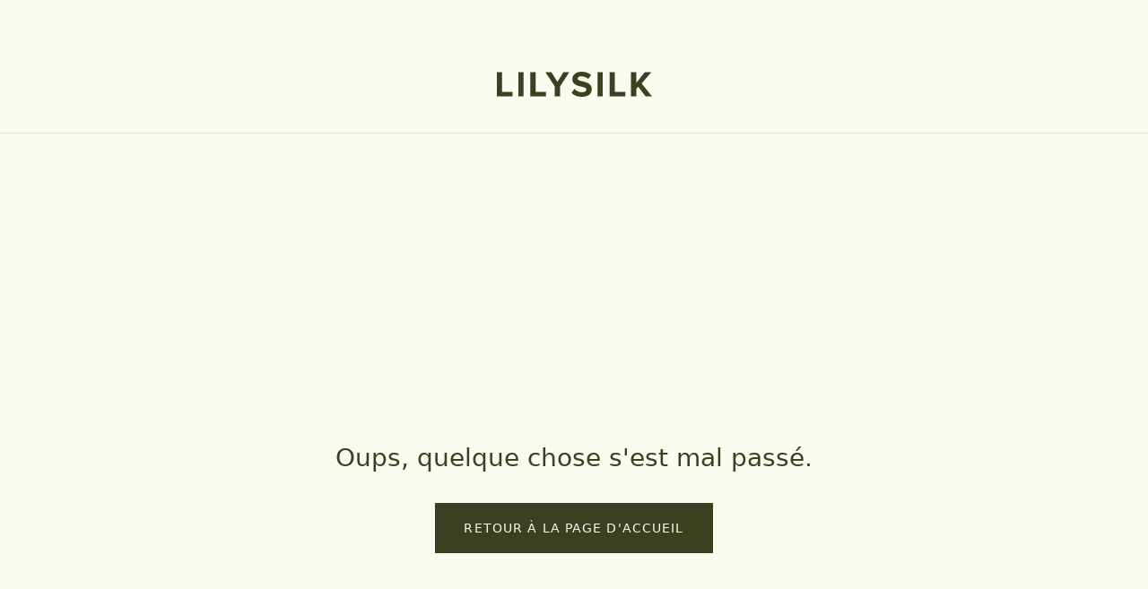

--- FILE ---
content_type: text/javascript
request_url: https://static-prod-shop.lilysilk.com/fe/lilysilk-shop-server/production/20260122-154532/_next/static/chunks/2353.957334e46d5803c1.js
body_size: 338
content:
!function(){try{var e="undefined"!=typeof window?window:"undefined"!=typeof global?global:"undefined"!=typeof self?self:{},t=(new e.Error).stack;t&&(e._sentryDebugIds=e._sentryDebugIds||{},e._sentryDebugIds[t]="e8e0d571-a9d3-4518-a36a-b47e8785da5a",e._sentryDebugIdIdentifier="sentry-dbid-e8e0d571-a9d3-4518-a36a-b47e8785da5a")}catch(e){}}();var _sentryModuleMetadataGlobal="undefined"!=typeof window?window:"undefined"!=typeof global?global:"undefined"!=typeof self?self:{};_sentryModuleMetadataGlobal._sentryModuleMetadata=_sentryModuleMetadataGlobal._sentryModuleMetadata||{},_sentryModuleMetadataGlobal._sentryModuleMetadata[new _sentryModuleMetadataGlobal.Error().stack]=Object.assign({},_sentryModuleMetadataGlobal._sentryModuleMetadata[new _sentryModuleMetadataGlobal.Error().stack],{"_sentryBundlerPluginAppKey:sa-fe-lilysilk-server-webpack-plugin-application-key":!0}),(self.webpackChunk_N_E=self.webpackChunk_N_E||[]).push([[2353],{62353:function(e,t,l){"use strict";l.r(t);var a=l(57437),n=l(54887),d=l(33145),o=l(53335),s=l(61994),r=l(35610),i=l(19764),u=l(85733),c=l(33880),f=l(17453),y=l.n(f);t.default=e=>{let{showFullPoster:t,setShowFullPoster:l,fullPosterSwiper:f,fullImageList:p}=e;return(0,n.createPortal)((0,a.jsxs)("div",{className:(0,o.m6)((0,s.Z)("fixed left-0 top-0 z-[300] hidden h-full w-full overflow-auto bg-lilyWhite",{flex:t})),children:[(0,a.jsx)("div",{className:"absolute right-[16px] top-[24px] z-[2] text-lilyWhite",onClick:()=>{l(!1)},children:(0,a.jsx)(c.X,{width:24,height:24})}),(0,a.jsx)(i.tq,{direction:"vertical",pagination:{clickable:!0},modules:[u.tl],className:y().customSwiperFull,onSwiper:e=>{f.current=e},children:null==p?void 0:p.map(e=>{let{mediaUrl:t,type:l}=e;return(0,a.jsx)(i.o5,{children:1===l?(0,a.jsx)(d.default,{src:t,unoptimized:!0,width:720,height:960,alt:"",className:"h-full w-full object-cover"}):2===l?(0,a.jsx)(r.Z,{className:"object-cover",width:"100%",height:"100%",fallback:!1,muted:!0,loop:!0,playing:!0,playsInline:!0,src:t},t):null},t)})})]}),document.body)}},33880:function(e,t,l){"use strict";l.d(t,{X:function(){return a.Z}});var a=l(82785)},17453:function(e){e.exports={customSwiperFull:"CarouselFullPoster_customSwiperFull__j2PSq"}}}]);

--- FILE ---
content_type: text/javascript
request_url: https://static-prod-shop.lilysilk.com/fe/lilysilk-shop-server/production/20260122-154532/_next/static/chunks/1882-fd36a15ef3cb72f4.js
body_size: 7708
content:
!function(){try{var t="undefined"!=typeof window?window:"undefined"!=typeof global?global:"undefined"!=typeof self?self:{},e=(new t.Error).stack;e&&(t._sentryDebugIds=t._sentryDebugIds||{},t._sentryDebugIds[e]="d372fe38-542c-4844-9041-24165323138e",t._sentryDebugIdIdentifier="sentry-dbid-d372fe38-542c-4844-9041-24165323138e")}catch(t){}}();var _sentryModuleMetadataGlobal="undefined"!=typeof window?window:"undefined"!=typeof global?global:"undefined"!=typeof self?self:{};_sentryModuleMetadataGlobal._sentryModuleMetadata=_sentryModuleMetadataGlobal._sentryModuleMetadata||{},_sentryModuleMetadataGlobal._sentryModuleMetadata[new _sentryModuleMetadataGlobal.Error().stack]=Object.assign({},_sentryModuleMetadataGlobal._sentryModuleMetadata[new _sentryModuleMetadataGlobal.Error().stack],{"_sentryBundlerPluginAppKey:sa-fe-lilysilk-server-webpack-plugin-application-key":!0}),(self.webpackChunk_N_E=self.webpackChunk_N_E||[]).push([[1882],{86185:function(t){t.exports=function(t){var e=null==t?0:t.length;return e?t[e-1]:void 0}},61984:function(t,e,n){"use strict";n.d(e,{Z:function(){return o}});let r={active:!0,breakpoints:{},delay:4e3,jump:!1,playOnInit:!0,stopOnFocusIn:!0,stopOnInteraction:!0,stopOnMouseEnter:!1,stopOnLastSnap:!1,rootNode:null};function o(t={}){let e,n,i,u;let c=null,a=0,l=!1,s=!1,f=!1,d=!1;function p(){if(!i){if(y()){f=!0;return}l||n.emit("autoplay:play"),function(){let{ownerWindow:t}=n.internalEngine();t.clearTimeout(a),a=t.setTimeout(x,u[n.selectedScrollSnap()]),c=new Date().getTime(),n.emit("autoplay:timerset")}(),l=!0}}function g(){i||(l&&n.emit("autoplay:stop"),function(){let{ownerWindow:t}=n.internalEngine();t.clearTimeout(a),a=0,c=null,n.emit("autoplay:timerstopped")}(),l=!1)}function m(){if(y())return f=l,g();f&&p()}function y(){let{ownerDocument:t}=n.internalEngine();return"hidden"===t.visibilityState}function h(){s||g()}function b(){s||p()}function v(){s=!0,g()}function w(){s=!1,p()}function x(){let{index:t}=n.internalEngine(),r=t.clone().add(1).get(),o=n.scrollSnapList().length-1,i=e.stopOnLastSnap&&r===o;if(n.canScrollNext()?n.scrollNext(d):n.scrollTo(0,d),n.emit("autoplay:select"),i)return g();p()}return{name:"autoplay",options:t,init:function(c,a){n=c;let{mergeOptions:l,optionsAtMedia:s}=a,f=l(r,o.globalOptions);if(e=s(l(f,t)),n.scrollSnapList().length<=1)return;d=e.jump,i=!1,u=function(t,e){let n=t.scrollSnapList();return"number"==typeof e?n.map(()=>e):e(n,t)}(n,e.delay);let{eventStore:y,ownerDocument:x}=n.internalEngine(),S=!!n.internalEngine().options.watchDrag,M=function(t,e){let n=t.rootNode();return e&&e(n)||n}(n,e.rootNode);y.add(x,"visibilitychange",m),S&&n.on("pointerDown",h),S&&!e.stopOnInteraction&&n.on("pointerUp",b),e.stopOnMouseEnter&&y.add(M,"mouseenter",v),e.stopOnMouseEnter&&!e.stopOnInteraction&&y.add(M,"mouseleave",w),e.stopOnFocusIn&&n.on("slideFocusStart",g),e.stopOnFocusIn&&!e.stopOnInteraction&&y.add(n.containerNode(),"focusout",p),e.playOnInit&&p()},destroy:function(){n.off("pointerDown",h).off("pointerUp",b).off("slideFocusStart",g),g(),i=!0,l=!1},play:function(t){void 0!==t&&(d=t),p()},stop:function(){l&&g()},reset:function(){l&&p()},isPlaying:function(){return l},timeUntilNext:function(){return c?u[n.selectedScrollSnap()]-(new Date().getTime()-c):null}}}o.globalOptions=void 0},9467:function(t,e,n){"use strict";n.d(e,{Z:function(){return E}});var r=n(2265);function o(t){return"[object Object]"===Object.prototype.toString.call(t)||Array.isArray(t)}function i(t,e){let n=Object.keys(t),r=Object.keys(e);return n.length===r.length&&JSON.stringify(Object.keys(t.breakpoints||{}))===JSON.stringify(Object.keys(e.breakpoints||{}))&&n.every(n=>{let r=t[n],u=e[n];return"function"==typeof r?`${r}`==`${u}`:o(r)&&o(u)?i(r,u):r===u})}function u(t){return t.concat().sort((t,e)=>t.name>e.name?1:-1).map(t=>t.options)}function c(t){return"number"==typeof t}function a(t){return"string"==typeof t}function l(t){return"boolean"==typeof t}function s(t){return"[object Object]"===Object.prototype.toString.call(t)}function f(t){return Math.abs(t)}function d(t){return Math.sign(t)}function p(t){return h(t).map(Number)}function g(t){return t[m(t)]}function m(t){return Math.max(0,t.length-1)}function y(t,e=0){return Array.from(Array(t),(t,n)=>e+n)}function h(t){return Object.keys(t)}function b(t,e){return void 0!==e.MouseEvent&&t instanceof e.MouseEvent}function v(){let t=[],e={add:function(n,r,o,i={passive:!0}){let u;return"addEventListener"in n?(n.addEventListener(r,o,i),u=()=>n.removeEventListener(r,o,i)):(n.addListener(o),u=()=>n.removeListener(o)),t.push(u),e},clear:function(){t=t.filter(t=>t())}};return e}function w(t=0,e=0){let n=f(t-e);function r(n){return n<t||n>e}return{length:n,max:e,min:t,constrain:function(n){return r(n)?n<t?t:e:n},reachedAny:r,reachedMax:function(t){return t>e},reachedMin:function(e){return e<t},removeOffset:function(t){return n?t-n*Math.ceil((t-e)/n):t}}}function x(t){let e=t;function n(t){return c(t)?t:t.get()}return{get:function(){return e},set:function(t){e=n(t)},add:function(t){e+=n(t)},subtract:function(t){e-=n(t)}}}function S(t,e){let n="x"===t.scroll?function(t){return`translate3d(${t}px,0px,0px)`}:function(t){return`translate3d(0px,${t}px,0px)`},r=e.style,o=null,i=!1;return{clear:function(){i||(r.transform="",e.getAttribute("style")||e.removeAttribute("style"))},to:function(e){if(i)return;let u=Math.round(100*t.direction(e))/100;u!==o&&(r.transform=n(u),o=u)},toggleActive:function(t){i=!t}}}let M={align:"center",axis:"x",container:null,slides:null,containScroll:"trimSnaps",direction:"ltr",slidesToScroll:1,inViewThreshold:0,breakpoints:{},dragFree:!1,dragThreshold:10,loop:!1,skipSnaps:!1,duration:25,startIndex:0,active:!0,watchDrag:!0,watchResize:!0,watchSlides:!0,watchFocus:!0};function O(t,e,n){let r,o,i,u,E;let I=t.ownerDocument,D=I.defaultView,k=function(t){function e(t,e){return function t(e,n){return[e,n].reduce((e,n)=>(h(n).forEach(r=>{let o=e[r],i=n[r],u=s(o)&&s(i);e[r]=u?t(o,i):i}),e),{})}(t,e||{})}return{mergeOptions:e,optionsAtMedia:function(n){let r=n.breakpoints||{},o=h(r).filter(e=>t.matchMedia(e).matches).map(t=>r[t]).reduce((t,n)=>e(t,n),{});return e(n,o)},optionsMediaQueries:function(e){return e.map(t=>h(t.breakpoints||{})).reduce((t,e)=>t.concat(e),[]).map(t.matchMedia)}}}(D),L=(E=[],{init:function(t,e){return(E=e.filter(({options:t})=>!1!==k.optionsAtMedia(t).active)).forEach(e=>e.init(t,k)),e.reduce((t,e)=>Object.assign(t,{[e.name]:e}),{})},destroy:function(){E=E.filter(t=>t.destroy())}}),F=v(),A=function(){let t,e={},n={init:function(e){t=e},emit:function(r){return(e[r]||[]).forEach(e=>e(t,r)),n},off:function(t,r){return e[t]=(e[t]||[]).filter(t=>t!==r),n},on:function(t,r){return e[t]=(e[t]||[]).concat([r]),n},clear:function(){e={}}};return n}(),{mergeOptions:N,optionsAtMedia:_,optionsMediaQueries:T}=k,{on:j,off:P,emit:H}=A,V=!1,z=N(M,O.globalOptions),C=N(z),B=[];function G(e,n){!V&&(C=_(z=N(z,e)),B=n||B,function(){let{container:e,slides:n}=C;i=(a(e)?t.querySelector(e):e)||t.children[0];let r=a(n)?i.querySelectorAll(n):n;u=[].slice.call(r||i.children)}(),r=function e(n){let r=function(t,e,n,r,o,i,u){let s,M;let{align:O,axis:E,direction:I,startIndex:D,loop:k,duration:L,dragFree:F,dragThreshold:A,inViewThreshold:N,slidesToScroll:_,skipSnaps:T,containScroll:j,watchResize:P,watchSlides:H,watchDrag:V,watchFocus:z}=i,C={measure:function(t){let{offsetTop:e,offsetLeft:n,offsetWidth:r,offsetHeight:o}=t;return{top:e,right:n+r,bottom:e+o,left:n,width:r,height:o}}},B=C.measure(e),G=n.map(C.measure),U=function(t,e){let n="rtl"===e,r="y"===t,o=!r&&n?-1:1;return{scroll:r?"y":"x",cross:r?"x":"y",startEdge:r?"top":n?"right":"left",endEdge:r?"bottom":n?"left":"right",measureSize:function(t){let{height:e,width:n}=t;return r?e:n},direction:function(t){return t*o}}}(E,I),R=U.measureSize(B),$={measure:function(t){return t/100*R}},q=function(t,e){let n={start:function(){return 0},center:function(t){return(e-t)/2},end:function(t){return e-t}};return{measure:function(r,o){return a(t)?n[t](r):t(e,r,o)}}}(O,R),J=!k&&!!j,{slideSizes:X,slideSizesWithGaps:Z,startGap:K,endGap:Q}=function(t,e,n,r,o,i){let{measureSize:u,startEdge:c,endEdge:a}=t,l=n[0]&&o,s=function(){if(!l)return 0;let t=n[0];return f(e[c]-t[c])}(),d=l?parseFloat(i.getComputedStyle(g(r)).getPropertyValue(`margin-${a}`)):0,p=n.map(u),y=n.map((t,e,n)=>{let r=e===m(n);return e?r?p[e]+d:n[e+1][c]-t[c]:p[e]+s}).map(f);return{slideSizes:p,slideSizesWithGaps:y,startGap:s,endGap:d}}(U,B,G,n,k||!!j,o),Y=function(t,e,n,r,o,i,u,a,l){let{startEdge:s,endEdge:d,direction:y}=t,h=c(n);return{groupSlides:function(t){return h?p(t).filter(t=>t%n==0).map(e=>t.slice(e,e+n)):t.length?p(t).reduce((n,c,l)=>{let p=g(n)||0,h=c===m(t),b=o[s]-i[p][s],v=o[s]-i[c][d],w=r||0!==p?0:y(u),x=f(v-(!r&&h?y(a):0)-(b+w));return l&&x>e+2&&n.push(c),h&&n.push(t.length),n},[]).map((e,n,r)=>{let o=Math.max(r[n-1]||0);return t.slice(o,e)}):[]}}}(U,R,_,k,B,G,K,Q,0),{snaps:W,snapsAligned:tt}=function(t,e,n,r,o){let{startEdge:i,endEdge:u}=t,{groupSlides:c}=o,a=c(r).map(t=>g(t)[u]-t[0][i]).map(f).map(e.measure),l=r.map(t=>n[i]-t[i]).map(t=>-f(t)),s=c(l).map(t=>t[0]).map((t,e)=>t+a[e]);return{snaps:l,snapsAligned:s}}(U,q,B,G,Y),te=-g(W)+g(Z),{snapsContained:tn,scrollContainLimit:tr}=function(t,e,n,r,o){let i=w(-e+t,0),u=n.map((t,e)=>{let{min:r,max:o}=i,u=i.constrain(t),c=e===m(n);return e?c||1>=f(r-u)?r:1>=f(o-u)?o:u:o}).map(t=>parseFloat(t.toFixed(3))),c=function(){let t=u[0],e=g(u);return w(u.lastIndexOf(t),u.indexOf(e)+1)}();return{snapsContained:function(){if(e<=t+2)return[i.max];if("keepSnaps"===r)return u;let{min:n,max:o}=c;return u.slice(n,o)}(),scrollContainLimit:c}}(R,te,tt,j,0),to=J?tn:tt,{limit:ti}=function(t,e,n){let r=e[0];return{limit:w(n?r-t:g(e),r)}}(te,to,k),tu=function t(e,n,r){let{constrain:o}=w(0,e),i=e+1,u=c(n);function c(t){return r?f((i+t)%i):o(t)}function a(){return t(e,u,r)}let l={get:function(){return u},set:function(t){return u=c(t),l},add:function(t){return a().set(u+t)},clone:a};return l}(m(to),D,k),tc=tu.clone(),ta=p(n),tl=({dragHandler:t,scrollBody:e,scrollBounds:n,options:{loop:r}})=>{r||n.constrain(t.pointerDown()),e.seek()},ts=({scrollBody:t,translate:e,location:n,offsetLocation:r,previousLocation:o,scrollLooper:i,slideLooper:u,dragHandler:c,animation:a,eventHandler:l,scrollBounds:s,options:{loop:f}},d)=>{let p=t.settled(),g=!s.shouldConstrain(),m=f?p:p&&g,y=m&&!c.pointerDown();y&&a.stop();let h=n.get()*d+o.get()*(1-d);r.set(h),f&&(i.loop(t.direction()),u.loop()),e.to(r.get()),y&&l.emit("settle"),m||l.emit("scroll")},tf=function(t,e,n,r){let o=v(),i=1e3/60,u=null,c=0,a=0;function l(t){if(!a)return;u||(u=t,n(),n());let o=t-u;for(u=t,c+=o;c>=i;)n(),c-=i;r(c/i),a&&(a=e.requestAnimationFrame(l))}function s(){e.cancelAnimationFrame(a),u=null,c=0,a=0}return{init:function(){o.add(t,"visibilitychange",()=>{t.hidden&&(u=null,c=0)})},destroy:function(){s(),o.clear()},start:function(){a||(a=e.requestAnimationFrame(l))},stop:s,update:n,render:r}}(r,o,()=>tl(tE),t=>ts(tE,t)),td=to[tu.get()],tp=x(td),tg=x(td),tm=x(td),ty=x(td),th=function(t,e,n,r,o,i){let u=0,c=0,a=o,l=.68,s=t.get(),p=0;function g(t){return a=t,y}function m(t){return l=t,y}let y={direction:function(){return c},duration:function(){return a},velocity:function(){return u},seek:function(){let e=r.get()-t.get(),o=0;return a?(n.set(t),u+=e/a,u*=l,s+=u,t.add(u),o=s-p):(u=0,n.set(r),t.set(r),o=e),c=d(o),p=s,y},settled:function(){return .001>f(r.get()-e.get())},useBaseFriction:function(){return m(.68)},useBaseDuration:function(){return g(o)},useFriction:m,useDuration:g};return y}(tp,tm,tg,ty,L,0),tb=function(t,e,n,r,o){let{reachedAny:i,removeOffset:u,constrain:c}=r;function a(t){return t.concat().sort((t,e)=>f(t)-f(e))[0]}function l(e,r){let o=[e,e+n,e-n];if(!t)return e;if(!r)return a(o);let i=o.filter(t=>d(t)===r);return i.length?a(i):g(o)-n}return{byDistance:function(n,r){let a=o.get()+n,{index:s,distance:d}=function(n){let r=t?u(n):c(n),{index:o}=e.map((t,e)=>({diff:l(t-r,0),index:e})).sort((t,e)=>f(t.diff)-f(e.diff))[0];return{index:o,distance:r}}(a),p=!t&&i(a);if(!r||p)return{index:s,distance:n};let g=n+l(e[s]-d,0);return{index:s,distance:g}},byIndex:function(t,n){let r=l(e[t]-o.get(),n);return{index:t,distance:r}},shortcut:l}}(k,to,te,ti,ty),tv=function(t,e,n,r,o,i,u){function c(o){let c=o.distance,a=o.index!==e.get();i.add(c),c&&(r.duration()?t.start():(t.update(),t.render(1),t.update())),a&&(n.set(e.get()),e.set(o.index),u.emit("select"))}return{distance:function(t,e){c(o.byDistance(t,e))},index:function(t,n){let r=e.clone().set(t);c(o.byIndex(r.get(),n))}}}(tf,tu,tc,th,tb,ty,u),tw=function(t){let{max:e,length:n}=t;return{get:function(t){return n?-((t-e)/n):0}}}(ti),tx=v(),tS=function(t,e,n,r){let o;let i={},u=null,c=null,a=!1;return{init:function(){o=new IntersectionObserver(t=>{a||(t.forEach(t=>{i[e.indexOf(t.target)]=t}),u=null,c=null,n.emit("slidesInView"))},{root:t.parentElement,threshold:r}),e.forEach(t=>o.observe(t))},destroy:function(){o&&o.disconnect(),a=!0},get:function(t=!0){if(t&&u)return u;if(!t&&c)return c;let e=h(i).reduce((e,n)=>{let r=parseInt(n),{isIntersecting:o}=i[r];return(t&&o||!t&&!o)&&e.push(r),e},[]);return t&&(u=e),t||(c=e),e}}}(e,n,u,N),{slideRegistry:tM}=function(t,e,n,r,o,i){let{groupSlides:u}=o,{min:c,max:a}=r;return{slideRegistry:function(){let r=u(i);return 1===n.length?[i]:t&&"keepSnaps"!==e?r.slice(c,a).map((t,e,n)=>{let r=e===m(n);return e?r?y(m(i)-g(n)[0]+1,g(n)[0]):t:y(g(n[0])+1)}):r}()}}(J,j,to,tr,Y,ta),tO=function(t,e,n,r,o,i,u,a){let s={passive:!0,capture:!0},f=0;function d(t){"Tab"===t.code&&(f=new Date().getTime())}return{init:function(p){a&&(i.add(document,"keydown",d,!1),e.forEach((e,d)=>{i.add(e,"focus",e=>{(l(a)||a(p,e))&&function(e){if(new Date().getTime()-f>10)return;u.emit("slideFocusStart"),t.scrollLeft=0;let i=n.findIndex(t=>t.includes(e));c(i)&&(o.useDuration(0),r.index(i,0),u.emit("slideFocus"))}(d)},s)}))}}}(t,n,tM,tv,th,tx,u,z),tE={ownerDocument:r,ownerWindow:o,eventHandler:u,containerRect:B,slideRects:G,animation:tf,axis:U,dragHandler:function(t,e,n,r,o,i,u,c,a,s,p,g,m,y,h,x,S,M,O){let{cross:E,direction:I}=t,D=["INPUT","SELECT","TEXTAREA"],k={passive:!1},L=v(),F=v(),A=w(50,225).constrain(y.measure(20)),N={mouse:300,touch:400},_={mouse:500,touch:600},T=h?43:25,j=!1,P=0,H=0,V=!1,z=!1,C=!1,B=!1;function G(t){if(!b(t,r)&&t.touches.length>=2)return U(t);let e=i.readPoint(t),n=i.readPoint(t,E),u=f(e-P),a=f(n-H);if(!z&&!B&&(!t.cancelable||!(z=u>a)))return U(t);let l=i.pointerMove(t);u>x&&(C=!0),s.useFriction(.3).useDuration(.75),c.start(),o.add(I(l)),t.preventDefault()}function U(t){let e=p.byDistance(0,!1).index!==g.get(),n=i.pointerUp(t)*(h?_:N)[B?"mouse":"touch"],r=function(t,e){let n=g.add(-1*d(t)),r=p.byDistance(t,!h).distance;return h||f(t)<A?r:S&&e?.5*r:p.byIndex(n.get(),0).distance}(I(n),e),o=function(t,e){var n,r;if(0===t||0===e||f(t)<=f(e))return 0;let o=(n=f(t),r=f(e),f(n-r));return f(o/t)}(n,r);z=!1,V=!1,F.clear(),s.useDuration(T-10*o).useFriction(.68+o/50),a.distance(r,!h),B=!1,m.emit("pointerUp")}function R(t){C&&(t.stopPropagation(),t.preventDefault(),C=!1)}return{init:function(t){O&&L.add(e,"dragstart",t=>t.preventDefault(),k).add(e,"touchmove",()=>void 0,k).add(e,"touchend",()=>void 0).add(e,"touchstart",c).add(e,"mousedown",c).add(e,"touchcancel",U).add(e,"contextmenu",U).add(e,"click",R,!0);function c(c){(l(O)||O(t,c))&&function(t){let c=b(t,r);B=c,C=h&&c&&!t.buttons&&j,j=f(o.get()-u.get())>=2,c&&0!==t.button||function(t){let e=t.nodeName||"";return D.includes(e)}(t.target)||(V=!0,i.pointerDown(t),s.useFriction(0).useDuration(0),o.set(u),function(){let t=B?n:e;F.add(t,"touchmove",G,k).add(t,"touchend",U).add(t,"mousemove",G,k).add(t,"mouseup",U)}(),P=i.readPoint(t),H=i.readPoint(t,E),m.emit("pointerDown"))}(c)}},destroy:function(){L.clear(),F.clear()},pointerDown:function(){return V}}}(U,t,r,o,ty,function(t,e){let n,r;function o(t){return t.timeStamp}function i(n,r){let o=r||t.scroll,i=`client${"x"===o?"X":"Y"}`;return(b(n,e)?n:n.touches[0])[i]}return{pointerDown:function(t){return n=t,r=t,i(t)},pointerMove:function(t){let e=i(t)-i(r),u=o(t)-o(n)>170;return r=t,u&&(n=t),e},pointerUp:function(t){if(!n||!r)return 0;let e=i(r)-i(n),u=o(t)-o(n),c=o(t)-o(r)>170,a=e/u;return u&&!c&&f(a)>.1?a:0},readPoint:i}}(U,o),tp,tf,tv,th,tb,tu,u,$,F,A,T,0,V),eventStore:tx,percentOfView:$,index:tu,indexPrevious:tc,limit:ti,location:tp,offsetLocation:tm,previousLocation:tg,options:i,resizeHandler:function(t,e,n,r,o,i,u){let c,a;let s=[t].concat(r),d=[],p=!1;function g(t){return o.measureSize(u.measure(t))}return{init:function(o){i&&(a=g(t),d=r.map(g),c=new ResizeObserver(n=>{(l(i)||i(o,n))&&function(n){for(let i of n){if(p)return;let n=i.target===t,u=r.indexOf(i.target),c=n?a:d[u];if(f(g(n?t:r[u])-c)>=.5){o.reInit(),e.emit("resize");break}}}(n)}),n.requestAnimationFrame(()=>{s.forEach(t=>c.observe(t))}))},destroy:function(){p=!0,c&&c.disconnect()}}}(e,u,o,n,U,P,C),scrollBody:th,scrollBounds:function(t,e,n,r,o){let i=o.measure(10),u=o.measure(50),c=w(.1,.99),a=!1;function l(){return!!(!a&&t.reachedAny(n.get())&&t.reachedAny(e.get()))}return{shouldConstrain:l,constrain:function(o){if(!l())return;let a=t.reachedMin(e.get())?"min":"max",s=f(t[a]-e.get()),d=n.get()-e.get(),p=c.constrain(s/u);n.subtract(d*p),!o&&f(d)<i&&(n.set(t.constrain(n.get())),r.useDuration(25).useBaseFriction())},toggleActive:function(t){a=!t}}}(ti,tm,ty,th,$),scrollLooper:function(t,e,n,r){let{reachedMin:o,reachedMax:i}=w(e.min+.1,e.max+.1);return{loop:function(e){if(!(1===e?i(n.get()):-1===e&&o(n.get())))return;let u=-1*e*t;r.forEach(t=>t.add(u))}}}(te,ti,tm,[tp,tm,tg,ty]),scrollProgress:tw,scrollSnapList:to.map(tw.get),scrollSnaps:to,scrollTarget:tb,scrollTo:tv,slideLooper:function(t,e,n,r,o,i,u,c,a){let l=p(o),s=g(d(p(o).reverse(),u[0]),n,!1).concat(g(d(l,e-u[0]-1),-n,!0));function f(t,e){return t.reduce((t,e)=>t-o[e],e)}function d(t,e){return t.reduce((t,n)=>f(t,e)>0?t.concat([n]):t,[])}function g(o,u,l){let s=i.map((t,n)=>({start:t-r[n]+.5+u,end:t+e-.5+u}));return o.map(e=>{let r=l?0:-n,o=l?n:0,i=s[e][l?"end":"start"];return{index:e,loopPoint:i,slideLocation:x(-1),translate:S(t,a[e]),target:()=>c.get()>i?r:o}})}return{canLoop:function(){return s.every(({index:t})=>.1>=f(l.filter(e=>e!==t),e))},clear:function(){s.forEach(t=>t.translate.clear())},loop:function(){s.forEach(t=>{let{target:e,translate:n,slideLocation:r}=t,o=e();o!==r.get()&&(n.to(o),r.set(o))})},loopPoints:s}}(U,R,te,X,Z,W,to,tm,n),slideFocus:tO,slidesHandler:(M=!1,{init:function(t){H&&(s=new MutationObserver(e=>{!M&&(l(H)||H(t,e))&&function(e){for(let n of e)if("childList"===n.type){t.reInit(),u.emit("slidesChanged");break}}(e)})).observe(e,{childList:!0})},destroy:function(){s&&s.disconnect(),M=!0}}),slidesInView:tS,slideIndexes:ta,slideRegistry:tM,slidesToScroll:Y,target:ty,translate:S(U,e)};return tE}(t,i,u,I,D,n,A);return n.loop&&!r.slideLooper.canLoop()?e(Object.assign({},n,{loop:!1})):r}(C),T([z,...B.map(({options:t})=>t)]).forEach(t=>F.add(t,"change",U)),C.active&&(r.translate.to(r.location.get()),r.animation.init(),r.slidesInView.init(),r.slideFocus.init(J),r.eventHandler.init(J),r.resizeHandler.init(J),r.slidesHandler.init(J),r.options.loop&&r.slideLooper.loop(),i.offsetParent&&u.length&&r.dragHandler.init(J),o=L.init(J,B)))}function U(t,e){let n=q();R(),G(N({startIndex:n},t),e),A.emit("reInit")}function R(){r.dragHandler.destroy(),r.eventStore.clear(),r.translate.clear(),r.slideLooper.clear(),r.resizeHandler.destroy(),r.slidesHandler.destroy(),r.slidesInView.destroy(),r.animation.destroy(),L.destroy(),F.clear()}function $(t,e,n){C.active&&!V&&(r.scrollBody.useBaseFriction().useDuration(!0===e?0:C.duration),r.scrollTo.index(t,n||0))}function q(){return r.index.get()}let J={canScrollNext:function(){return r.index.add(1).get()!==q()},canScrollPrev:function(){return r.index.add(-1).get()!==q()},containerNode:function(){return i},internalEngine:function(){return r},destroy:function(){V||(V=!0,F.clear(),R(),A.emit("destroy"),A.clear())},off:P,on:j,emit:H,plugins:function(){return o},previousScrollSnap:function(){return r.indexPrevious.get()},reInit:U,rootNode:function(){return t},scrollNext:function(t){$(r.index.add(1).get(),t,-1)},scrollPrev:function(t){$(r.index.add(-1).get(),t,1)},scrollProgress:function(){return r.scrollProgress.get(r.offsetLocation.get())},scrollSnapList:function(){return r.scrollSnapList},scrollTo:$,selectedScrollSnap:q,slideNodes:function(){return u},slidesInView:function(){return r.slidesInView.get()},slidesNotInView:function(){return r.slidesInView.get(!1)}};return G(e,n),setTimeout(()=>A.emit("init"),0),J}function E(t={},e=[]){let n=(0,r.useRef)(t),o=(0,r.useRef)(e),[c,a]=(0,r.useState)(),[l,s]=(0,r.useState)(),f=(0,r.useCallback)(()=>{c&&c.reInit(n.current,o.current)},[c]);return(0,r.useEffect)(()=>{i(n.current,t)||(n.current=t,f())},[t,f]),(0,r.useEffect)(()=>{!function(t,e){if(t.length!==e.length)return!1;let n=u(t),r=u(e);return n.every((t,e)=>i(t,r[e]))}(o.current,e)&&(o.current=e,f())},[e,f]),(0,r.useEffect)(()=>{if("undefined"!=typeof window&&window.document&&window.document.createElement&&l){O.globalOptions=E.globalOptions;let t=O(l,n.current,o.current);return a(t),()=>t.destroy()}a(void 0)},[l,a]),[s,c]}O.globalOptions=void 0,E.globalOptions=void 0}}]);

--- FILE ---
content_type: text/javascript
request_url: https://static-prod-shop.lilysilk.com/fe/lilysilk-shop-server/production/20260122-154532/_next/static/chunks/8458.cca98e08cafadf54.js
body_size: 497
content:
!function(){try{var e="undefined"!=typeof window?window:"undefined"!=typeof global?global:"undefined"!=typeof self?self:{},l=(new e.Error).stack;l&&(e._sentryDebugIds=e._sentryDebugIds||{},e._sentryDebugIds[l]="df588698-8fa8-4c0c-b0cf-5161e29a0939",e._sentryDebugIdIdentifier="sentry-dbid-df588698-8fa8-4c0c-b0cf-5161e29a0939")}catch(e){}}();var _sentryModuleMetadataGlobal="undefined"!=typeof window?window:"undefined"!=typeof global?global:"undefined"!=typeof self?self:{};"use strict";_sentryModuleMetadataGlobal._sentryModuleMetadata=_sentryModuleMetadataGlobal._sentryModuleMetadata||{},_sentryModuleMetadataGlobal._sentryModuleMetadata[new _sentryModuleMetadataGlobal.Error().stack]=Object.assign({},_sentryModuleMetadataGlobal._sentryModuleMetadata[new _sentryModuleMetadataGlobal.Error().stack],{"_sentryBundlerPluginAppKey:sa-fe-lilysilk-server-webpack-plugin-application-key":!0}),(self.webpackChunk_N_E=self.webpackChunk_N_E||[]).push([[8458],{56710:function(e,l,t){t.r(l);var a=t(57437),s=t(54887),n=t(33145),o=t(53335),d=t(61994),i=t(35610),r=t(70967),u=t(33880),c=t(42739);l.default=e=>{let{imageList:l,videoThumbnail:t,showFullThumbnail:f,setShowFullThumbnail:p,thumbnailScrollTop:y,skc:b,setThumbnailScrollTop:h,activeIndex:w,setActiveIndex:m,productType:M,bundleKey:_}=e;return(0,s.createPortal)((0,a.jsxs)("div",{className:(0,o.m6)((0,d.Z)("fixed left-0 top-0 z-[300] hidden h-full w-full overflow-auto bg-lilyWhite",{flex:f})),children:[(0,a.jsx)("div",{className:"sticky top-0 flex w-[12%] pl-[4%]",children:(0,a.jsx)("div",{className:"mt-[96px]",children:(0,a.jsx)(c.Z,{classNames:"left-poster-full-thumbnail",posterClassNames:"left-poster-full",productType:M,imageList:l,skc:b,bundleKey:_,videoThumbnail:t,thumbnailScrollTop:y,setThumbnailScrollTop:h,activeIndex:w,isInPopup:!0,setActiveIndex:m})})}),(0,a.jsx)("div",{className:"w-[76%]",children:null==l?void 0:l.map((e,l)=>{let{mediaUrl:t,type:s}=e;return(0,a.jsx)("div",{className:(0,o.m6)((0,d.Z)("relative h-0 w-full pt-[150%] left-poster-full-".concat(l),{"pt-[133.33%]":"2"===M})),children:1===s?(0,a.jsx)(n.default,{width:1800,height:2700,alt:"",src:t,unoptimized:!0,className:"absolute left-0 top-0 h-full w-full object-cover",onClick:()=>{p(!1)}}):2===s?(0,a.jsx)(i.Z,{className:"absolute left-0 top-0 object-cover",width:"100%",height:"100%",fallback:!1,muted:!0,loop:!0,playing:!0,playsInline:!0,src:t,onClick:()=>{p(!1)}}):null},t)})}),(0,a.jsx)("div",{className:"sticky top-[32px] flex w-[12%] justify-end pr-[3%]",children:(0,a.jsx)(u.X,{width:24,height:24,className:"cursor-pointer",onClick:()=>{p(!1),(0,r.NX)("Close","MagnifiersPopup","".concat(b||_,"::Close"))}})})]}),document.body)}},33880:function(e,l,t){t.d(l,{X:function(){return a.Z}});var a=t(82785)}}]);

--- FILE ---
content_type: text/javascript
request_url: https://static-prod-shop.lilysilk.com/fe/lilysilk-shop-server/production/20260122-154532/_next/static/chunks/9200.19a77d28fc90c514.js
body_size: 11920
content:
!function(){try{var e="undefined"!=typeof window?window:"undefined"!=typeof global?global:"undefined"!=typeof self?self:{},t=(new e.Error).stack;t&&(e._sentryDebugIds=e._sentryDebugIds||{},e._sentryDebugIds[t]="70869d3b-a07d-435c-b844-e191c6c67f41",e._sentryDebugIdIdentifier="sentry-dbid-70869d3b-a07d-435c-b844-e191c6c67f41")}catch(e){}}();var _sentryModuleMetadataGlobal="undefined"!=typeof window?window:"undefined"!=typeof global?global:"undefined"!=typeof self?self:{};_sentryModuleMetadataGlobal._sentryModuleMetadata=_sentryModuleMetadataGlobal._sentryModuleMetadata||{},_sentryModuleMetadataGlobal._sentryModuleMetadata[new _sentryModuleMetadataGlobal.Error().stack]=Object.assign({},_sentryModuleMetadataGlobal._sentryModuleMetadata[new _sentryModuleMetadataGlobal.Error().stack],{"_sentryBundlerPluginAppKey:sa-fe-lilysilk-server-webpack-plugin-application-key":!0}),(self.webpackChunk_N_E=self.webpackChunk_N_E||[]).push([[9200],{53432:function(e,t,n){"use strict";var i,l=n(94746);function r(){return(r=Object.assign?Object.assign.bind():function(e){for(var t=1;t<arguments.length;t++){var n=arguments[t];for(var i in n)Object.prototype.hasOwnProperty.call(n,i)&&(e[i]=n[i])}return e}).apply(this,arguments)}t.Z=function(e){return l.createElement("svg",r({xmlns:"http://www.w3.org/2000/svg",fill:"none",viewBox:"0 0 16 16"},e),i||(i=l.createElement("path",{stroke:"currentColor",strokeMiterlimit:10,strokeWidth:1.2,d:"m2 2 12 12m0-12L2 14"})))}},64445:function(e,t,n){"use strict";var i,l,r,s=n(94746);function a(){return(a=Object.assign?Object.assign.bind():function(e){for(var t=1;t<arguments.length;t++){var n=arguments[t];for(var i in n)Object.prototype.hasOwnProperty.call(n,i)&&(e[i]=n[i])}return e}).apply(this,arguments)}t.Z=function(e){return s.createElement("svg",a({xmlns:"http://www.w3.org/2000/svg",fill:"none",viewBox:"0 0 16 16"},e),i||(i=s.createElement("path",{fill:"currentColor",d:"m1.2 8.8 7.1-7-.8-.9L.4 8z"})),l||(l=s.createElement("path",{fill:"currentColor",d:"m7.5 15.1.8-.9-7.1-7-.8.8z"})),r||(r=s.createElement("path",{fill:"currentColor",d:"M1.6 8.6h14V7.4h-14z"})))}},34899:function(e,t,n){"use strict";var i,l=n(94746);function r(){return(r=Object.assign?Object.assign.bind():function(e){for(var t=1;t<arguments.length;t++){var n=arguments[t];for(var i in n)Object.prototype.hasOwnProperty.call(n,i)&&(e[i]=n[i])}return e}).apply(this,arguments)}t.Z=function(e){return l.createElement("svg",r({xmlns:"http://www.w3.org/2000/svg",fill:"none",viewBox:"0 0 12 12"},e),i||(i=l.createElement("path",{stroke:"currentColor",strokeMiterlimit:10,strokeWidth:1.2,d:"M3.163.75 8.413 6l-5.25 5.25"})))}},1830:function(e,t,n){"use strict";var i=n(57437);n(2265);var l=n(14301),r=n(61994),s=n(99134),a=n(56661),o=n.n(a);t.Z=e=>{let{defaultColor:t,noDefaultTitle:n,title:a,...c}=e;return(0,i.jsx)(l.Z,{color:t||"#EDEBDF",title:n?a:(0,i.jsx)(s.Z,{children:a}),...c,overlayClassName:(0,r.Z)(o().customPopover,c.overlayClassName)})}},99134:function(e,t,n){"use strict";var i=n(57437);n(2265);var l=n(53335),r=n(86757),s=n.n(r);t.Z=e=>{let{children:t,className:n}=e;return(0,i.jsx)("div",{className:(0,l.m6)("p-[16px] text-center text-[14px] leading-[18px] tracking-[0.056px] text-lilyGreen",n),children:s()(t)?t():t})}},36808:function(e,t,n){"use strict";n.d(t,{Z:function(){return s}});var i=n(57437),l=n(61994),r=n(53335);function s(e){let{onClick:t,loading:n=!1,disable:s=!1,text:a,className:o,htmlType:c="button",type:d="primary",size:u="large",icon:x,block:p=!0}=e;return(0,i.jsxs)("button",{disabled:s,type:c,onClick:()=>{n||null==t||t()},className:(0,r.m6)((0,l.Z)("flex min-w-[200px] cursor-pointer items-center justify-center gap-[8px] font-fd duration-300",{"w-full":p," text-lilyWhite ":"primary"===d,"bg-lilyGreen hover:bg-green2":"primary"===d&&!s,"bg-grey2":"primary"===d&&s," border":"default"===d," border-lilyGreen text-lilyGreen hover:border-green2 hover:bg-green2 hover:text-lilyWhite":"default"===d&&!s,"border-grey2 text-grey2":"default"===d&&s,"h-[36px] min-w-[96px] px-[16px] font-fm text-[14px] leading-[18px]":"small"===u,"h-[48px] px-[24px] text-[12px] leading-[16px] tracking-[0.96px]":"middle"===u,"h-[56px] px-[32px] text-[14px] leading-[18px] tracking-[1.12px]":"large"===u,"pointer-events-none":n},o)),children:[(0,i.jsx)("span",{children:a}),n?(0,i.jsx)("div",{className:(0,l.Z)("h-[18px] w-[18px] animate-spin rounded-full border-2 border-solid border-r-transparent duration-75")}):x]})}n(2265)},42436:function(e,t,n){"use strict";var i=n(57437);n(2265);var l=n(53335),r=n(12668),s=n(42798);t.Z=e=>{let{className:t,hollow:n,...a}=e;return(0,i.jsx)(r.K,{radius:"none",color:"primary",disableAnimation:!0,icon:()=>(0,i.jsx)(s.r,{width:20,className:(0,l.m6)("z-10",n&&a.isSelected?"text-lilyGreen":"text-lilyWhite")}),className:(0,l.m6)("opacity-100",t),classNames:{wrapper:n?"mr-0 before:border-grey2 before:border-1 w-[20px] text-green3 h-[20px] group-data-[hover=true]:before:border-green3 group-data-[disabled=true]:group-data-[hover=true]:before:!border-grey2 group-data-[disabled=true]:after:bg-grey2 group-data-[disabled=true]:before:bg-grey4 group-data-[hover=true]:before:bg-transparent group-data-[selected=true]:!bg-transparent group-data-[selected=true]:after:!bg-transparent group-data-[selected=true]:before:border-lilyGreen":"mr-0 before:border-grey2 before:border-1 w-[20px] text-green3 h-[20px] group-data-[hover=true]:before:border-green3 group-data-[disabled=true]:after:bg-grey2 group-data-[disabled=true]:before:bg-grey4 group-data-[hover=true]:before:bg-transparent"},...a})}},1553:function(e,t,n){"use strict";var i=n(57437);n(2265);var l=n(61994),r=n(53335);t.Z=e=>{let{onClick:t,children:n,className:s}=e;return(0,i.jsx)("div",{className:(0,r.m6)((0,l.Z)("flex items-center justify-center text-center",s)),onClick:t,children:n})}},31895:function(e,t,n){"use strict";n.d(t,{Z:function(){return N},j:function(){return C}});var i=n(57437),l=n(2265),r=n(21770),s=n(53335),a=n(51824),o=n(61341),c=n(97343),d=n(69364),u=n(21066),x=n(42436),p=n(1830),m=n(66260),h=n(61659),v=n(81361),f=n(77399),g=n(87121),j=n(90766),y=n(31051);function b(e){let{children:t}=e,[n,r]=(0,l.useState)(!1);return(0,i.jsxs)(i.Fragment,{children:[t(r),(0,i.jsx)(v.R,{isOpen:n,onOpenChange:r,isDismissable:!0,hideCloseButton:!0,shouldBlockScroll:!1,scrollBehavior:"inside",placement:"center",classNames:{wrapper:"z-[9999] fixed inset-0 flex items-center justify-center",backdrop:"fixed inset-0 w-screen h-screen bg-[rgba(0,0,0,0.5)] z-[9998]",base:"max-h-[90vh] w-[280px] flex flex-col rounded-none bg-lilyWhite",header:"sticky top-0 bg-white z-10 p-[12px] pb-[8px]",body:"flex-1 overflow-y-auto px-[24px] pb-[40px] font-fb text-[14px] leading-[18px] tracking-[0.056px] pt-0"},children:(0,i.jsxs)(f.A,{children:[(0,i.jsx)(g.k,{children:(0,i.jsx)("div",{className:"flex w-full items-center justify-end",children:(0,i.jsx)("div",{className:"flex h-[24px] w-[24px] cursor-pointer items-center justify-center",onClick:()=>r(!1),children:(0,i.jsx)(y.hz3,{width:16,height:16})})})}),(0,i.jsx)(j.I,{children:"This is an estimated insurance fee. The final amount will be confirmed on the checkout page."})]})})]})}let C={container:"mt-[12px] py-[12px] px-[16px] border border-grey2 border-[0.5px]",wrapper:"flex items-center",title:"ml-[12px] font-fm text-[15px] leading-[20px] tracking-normal flex-1 flex items-center justify-start flex-wrap gap-[4px]",price:"",icon:"ml-[4px] text-grey1 hidden large:inline-block cursor-pointer",mbIcon:"ml-[4px] text-grey1 large:hidden cursor-pointer inline-block",desc:"mt-[8px] text-[15px] leading-[20px] tracking-[0.06px]",popover:"py-[16px] px-[24px] w-[280px] font-fb text-[14px] leading-[18px] tracking-[0.056px]"};function N(e){var t,n,v,f,g,j;let{classNames:y={}}=e,{data:N}=(0,o.Z)(),w=(0,l.useContext)(m.c),{reloadInsuranceCart:k}=(0,o.C)(w),{reloadInsuranceCheckout:_}=(0,c.p)(w),S=(0,d.Z)(w),[Z,O]=(0,l.useState)(null!==(j=null==N?void 0:null===(t=N.data)||void 0===t?void 0:t.selected)&&void 0!==j&&j),{mutate:T,isPending:I}=(0,r.D)({mutationFn:async e=>{let t=await (0,u.tV)(w,e);if(!t.success)throw Error(t.errMsg);return t},onSuccess:e=>{(null==e?void 0:e.data)?(k(),_()):O(e=>!e)},onError:e=>{O(e=>!e),(0,a.$)(e)}});(0,l.useEffect)(()=>{var e,t;O(null!==(t=null==N?void 0:null===(e=N.data)||void 0===e?void 0:e.selected)&&void 0!==t&&t)},[null==N?void 0:null===(n=N.data)||void 0===n?void 0:n.selected]);let P={container:(0,s.m6)(C.container,y.container),wrapper:(0,s.m6)(C.wrapper,y.wrapper),title:(0,s.m6)(C.title,y.title),price:(0,s.m6)(C.price,y.price),icon:(0,s.m6)(C.icon,y.icon),mbIcon:(0,s.m6)(C.mbIcon,y.mbIcon),desc:(0,s.m6)(C.desc,y.desc),popover:(0,s.m6)(C.popover,y.popover)};return(0,i.jsx)(i.Fragment,{children:"us"===w?(0,i.jsx)(i.Fragment,{children:(null==N?void 0:null===(v=N.data)||void 0===v?void 0:v.available)?(0,i.jsxs)("div",{className:P.container,children:[(0,i.jsxs)("div",{className:P.wrapper,children:[(0,i.jsx)(x.Z,{hollow:!0,isSelected:Z,onValueChange:e=>{I||(O(e),T(e))}}),(0,i.jsxs)("div",{className:P.title,children:[(0,i.jsx)("span",{children:"Worry-Free Delivery\xae for"}),(0,i.jsx)("span",{className:P.price,children:(null==N?void 0:null===(f=N.data)||void 0===f?void 0:f.seelPrice)&&S(null==N?void 0:null===(g=N.data)||void 0===g?void 0:g.seelPrice)}),(0,i.jsx)(p.Z,{noDefaultTitle:!0,content:(0,i.jsx)("div",{className:P.popover,children:"This is an estimated insurance fee. The final amount will be confirmed on the checkout page."}),children:(0,i.jsx)(h.B,{className:P.icon,width:12,height:12})}),(0,i.jsx)(b,{children:e=>(0,i.jsx)("div",{className:"inline-block flex h-[20px] w-fit items-center justify-center",children:(0,i.jsx)(h.B,{className:P.mbIcon,width:12,height:12,onClick:()=>e(!0)})})})]})]}),(0,i.jsx)("div",{className:P.desc,children:"\n                      Get a full refund if the order doesn't arrive as described, including loss & damage in\n                      transit.\n                        "})]}):null}):null})}},40654:function(e,t,n){"use strict";var i=n(57437),l=n(41750),r=n(2265),s=n(53335),a=n(61994),o=n(1478),c=n(66260),d=n(6270),u=n(69364);t.Z=e=>{let{freeShippingFee:t,cartCost:n,bgClassName:x}=e,{i18n:p}=(0,r.useContext)(d.O),m=(0,r.useContext)(c.c),h=(0,u.Z)(m),{cent:v,currency:f,precision:g}=t||{},{totalOrderPrice:j,shippingFee:y,availableDiscounts:b}=n||{},C=null==b?void 0:b.some(e=>{let{toolCode:t}=e;return"freeShipping"===t}),N=(null==j?void 0:j.cent)-(null==y?void 0:y.cent),w=(N||0===N)&&v?N/v*100:100,k=(0,o.GH)(p.miniCartawayshipping,{price:h({cent:v-N,currency:f,precision:g})});return(0,i.jsx)(i.Fragment,{children:0===v||v?(0,i.jsxs)("div",{className:(0,s.m6)((0,a.Z)("bg-grey4 px-[24px] pb-[16px] pt-[8px] text-center text-[16px] tracking-[0.064px]",x)),children:[(0,i.jsx)("span",{className:"font-fm text-[16px] leading-[22px]",children:(0,i.jsx)("div",{dangerouslySetInnerHTML:{__html:w>=100||C?p.miniCartfree:k}})}),0===v||null===t||C?null:(0,i.jsx)(i.Fragment,{children:(0,i.jsxs)("span",{className:"mx-auto mt-[6px] flex h-[18px] items-center",children:[(0,i.jsx)("span",{className:"mr-[8px] font-fm text-[14px]",children:h({cent:0,currency:f,precision:g})}),(0,i.jsx)("span",{className:"mt-[-6px] flex-1",children:(0,i.jsx)(l.Z,{percent:w,showInfo:!1,strokeColor:"#545C37",size:"small"})}),(0,i.jsx)("span",{className:"ml-[8px] font-fm text-[14px]",children:h(t)})]})})]}):null})}},40691:function(e,t,n){"use strict";var i=n(57437),l=n(33145),r=n(2265),s=n(53335),a=n(9598);t.Z=e=>{var t;let{thumbnail:n,images:o,width:c,height:d,alt:u,className:x,onClick:p}=e,[m,h]=(0,r.useState)(!1),v=m?a.Z:n||(null==o?void 0:null===(t=o[0])||void 0===t?void 0:t.url);return(0,i.jsx)(l.default,{unoptimized:!0,className:(0,s.m6)("object-cover object-center",x),src:v,width:c||100,height:d||100,alt:u,placeholder:a.Z,onClick:p,onError:()=>h(!0)})}},97343:function(e,t,n){"use strict";n.d(t,{Z:function(){return d},p:function(){return u}});var i=n(2265),l=n(71632),r=n(29827),s=n(51824),a=n(66260),o=n(15770),c=n(99376);function d(){let e=(0,c.useSearchParams)(),t=null==e?void 0:e.get("checkout-order-id"),n=null==e?void 0:e.get("unique-code"),r=(0,i.useContext)(a.c);return(0,l.a)({queryKey:[r,"checkoutData","insurance",{checkoutOrderID:t,uniqueCode:n}],queryFn:async()=>{try{return await (0,o.nL)(r,{checkoutOrderID:t,uniqueCode:n})}catch(e){return(0,s.$)(e),null}},enabled:"us"===r&&!!t&&!!n,staleTime:3e5,gcTime:3e5})}function u(e){let t=(0,c.useSearchParams)(),n=null==t?void 0:t.get("checkout-order-id"),i=null==t?void 0:t.get("unique-code"),l=(0,r.NL)();return{reloadInsuranceCheckout:()=>{l.invalidateQueries({queryKey:[e,"checkoutData","insurance",{checkoutOrderID:n,uniqueCode:i}]})}}}},63901:function(e,t,n){"use strict";var i=n(57437),l=n(2265),r=n(15245),s=n(61994),a=n(1553),o=n(1830),c=n(1478),d=n(6270),u=n(75527);t.Z=e=>{let{Minus:t,Add:n,count:x,inventory:p,isCanRefund:m,changeCount:h,type:v,FormState:f,status:g,refundNum:j,quantity:y}=e,{i18n:b}=(0,l.useContext)(d.O),C="gift"===v||!m;return(0,i.jsx)(i.Fragment,{children:"readonly"!==f?(0,i.jsxs)("div",{className:"flex w-[96px] justify-between text-center",children:[(0,i.jsx)(a.Z,{className:"h-[32px] w-[32px] cursor-pointer",onClick:()=>{C||x<=1||t()},children:C||x<=1?(0,i.jsx)(u.H,{className:"h-[16px] w-[16px] text-grey2"}):(0,i.jsx)(u.H,{className:"h-[16px] w-[16px] text-lilyGreen"})}),(0,i.jsx)(a.Z,{className:"cart-sum h-[32px] w-[32px]",children:(0,i.jsx)(r.Z,{className:"w-full text-center",variant:"borderless",min:1,max:p||Number.MAX_SAFE_INTEGER,disabled:C,value:x,onChange:e=>{h(e||1)},controls:!1})}),(0,i.jsx)("div",{children:(0,i.jsx)(a.Z,{className:"h-[32px] w-[32px] cursor-pointer",onClick:()=>{C||p&&x>=p||n()},children:C||p&&x>=p?"rma"===g&&j&&j>=0?(0,i.jsx)(o.Z,{noDefaultTitle:!0,content:(0,i.jsx)("div",{className:"max-w-[280px] p-[16px] text-[14px] leading-[18px] text-lilyGreen",children:(0,c.GH)(b.RMA96,{refundNum:j,quantity:y})}),trigger:"click",placement:"top",children:(0,i.jsx)(u.$,{className:"h-[16px] w-[16px] text-grey2"})}):(0,i.jsx)(u.$,{className:"h-[16px] w-[16px] text-grey2"}):(0,i.jsx)(u.$,{className:"h-[16px] w-[16px] text-lilyGreen"})})})]}):(0,i.jsxs)("div",{className:(0,s.Z)("mt-[8px] w-[100%] text-center font-fm text-[14px] leading-[18px]",{"text-grey1":!m}),children:["x ",x]})})}},11378:function(e,t,n){"use strict";var i=n(57437),l=n(2265);t.Z=e=>{let{storeCode:t,availableDiscounts:n,currencyFormatter:r}=e;return(0,i.jsx)(i.Fragment,{children:(n||[]).map((e,n)=>(0,i.jsx)(l.Fragment,{children:("fullDiscount"===e.toolCode||"freeShipping"===e.toolCode||1===e.promotionCodeType)&&e.totalDiscount.cent<=0?"":(0,i.jsx)("div",{className:"pl-[16px] pt-[4px] text-[#8F2E2E]",children:(0,i.jsxs)("div",{className:"flex justify-between",children:[(0,i.jsx)("div",{className:"font-fm text-[14px] leading-[18px]",children:e.promotionTitle||e.promotionCode}),(0,i.jsxs)("div",{className:"font-fm text-[14px] leading-[18px]",children:["-",r(e.totalDiscount,t)]})]})})},n))})}},59529:function(e,t,n){"use strict";n.d(t,{Z:function(){return h}});var i=n(57437),l=n(2265),r=n(6270),s=n(49999),a=n(58914),o=n.n(a),c=n(77571),d=n.n(c),u=n(61994),x=n(66260);let p=[{name:"custom_height",unit:"unitOfLength"},{name:"custom_weight",unit:"unitOfWeight"},{name:"custom_bust",unit:"unitOfLength"},{name:"custom_waist",unit:"unitOfLength"},{name:"custom_hips",unit:"unitOfLength"},{name:"custom_arm",unit:"unitOfLength"},{name:"custom_sleeve",unit:"unitOfLength"},{name:"custom_length",unit:"unitOfLength"},{name:"custom_inseam_length",unit:"unitOfLength"},{name:"custom_shoulder_width",unit:"unitOfLength"},{name:"custom_torso_length",unit:"unitOfLength"}];var m=e=>{var t,n,a,c,m,h,v;let{type:f,item:g,count:j,showPrice:y=!0,currencyFormatter:b}=e,[C,N]=(0,l.useState)(!1),{i18n:w}=(0,l.useContext)(r.O),k=(0,l.useContext)(x.c);return(0,i.jsx)("div",{children:"customized_suit"===g.itemCustomizedSuit.customizedType?(0,i.jsx)(i.Fragment,{children:(0,i.jsx)("div",{className:"mt-[4px] flex  cursor-pointer",onClick:()=>{N(!C)},children:(0,i.jsxs)("span",{className:(0,u.Z)("break-all text-[14px]",{"text-grey1":"rma"===f}),children:[(0,i.jsxs)("span",{children:[null===(t=g.itemCustomizedSuit)||void 0===t?void 0:t.title,(0,i.jsx)("span",{children:":"}),(0,i.jsx)("span",{children:(null==g?void 0:g.itemCustomizedSuitDetailList)&&(null==g?void 0:null===(n=g.itemCustomizedSuitDetailList[0])||void 0===n?void 0:n.title)})]}),y&&(0,i.jsxs)(i.Fragment,{children:[(0,i.jsx)("span",{className:"break-keep",children:g.itemCustomizedSuitDetailList&&g.itemCustomizedSuitDetailList[0]&&b(null===(a=g.itemCustomizedSuitDetailList[0])||void 0===a?void 0:a.price,k)}),j&&j>=2?(0,i.jsxs)("span",{children:["*",j]}):""]})]})})}):(0,i.jsxs)(i.Fragment,{children:[(0,i.jsxs)("div",{className:"mt-[4px] flex cursor-pointer",onClick:e=>{e.stopPropagation(),N(!C)},children:[(0,i.jsxs)("span",{className:"break-all font-fm text-[14px]",children:[(0,i.jsx)("span",{children:null===(c=g.itemCustomizedSuit)||void 0===c?void 0:c.title}),y&&(0,i.jsxs)(i.Fragment,{children:[(0,i.jsx)("span",{children:":"}),(0,i.jsx)("span",{children:b(null===(m=g.itemCustomizedSuit)||void 0===m?void 0:m.price,k)}),j&&j>=2?(0,i.jsxs)("span",{children:["*",j]}):""]})]}),(0,i.jsx)("span",{className:"ml-[4px] mt-[6px] leading-[18px] text-lilyGreen",children:C?(0,i.jsx)(s.X,{width:11,height:11}):(0,i.jsx)(s.T,{width:11,height:11})})]}),C?(0,i.jsxs)(i.Fragment,{children:[(0,i.jsx)("span",{children:(null==g?void 0:g.itemCustomizedSuitDetailList)&&(null==g?void 0:null===(h=g.itemCustomizedSuitDetailList[0])||void 0===h?void 0:h.title)}),(0,i.jsx)("div",{className:(0,u.Z)({"text-grey1":"rma"===f}),children:"size_customized_whole"===g.itemCustomizedSuit.customizedType?g.itemCustomizedSuit&&g.itemCustomizedSuit.customMeta&&o()(p.map(e=>{var t;let{name:n,unit:i}=e,l=null===(t=g.itemCustomizedSuit)||void 0===t?void 0:t.customMeta,r=null==l?void 0:l[n],s=null==l?void 0:l[i];return{name:n,value:"custom_height"===n&&"inch"===s?"".concat(r," foot ").concat(null==l?void 0:l.custom_inch):r,unit:s}}),e=>d()(e.value)).map((e,t)=>(0,i.jsxs)("div",{children:[(0,i.jsxs)("span",{children:[w[e.name],"："]}),(0,i.jsxs)("span",{className:"whitespace-nowrap break-keep",children:[e.value," ",e.unit]})]},t)):g.itemCustomizedSuit&&g.itemCustomizedSuit.customMeta&&Object.keys(null===(v=g.itemCustomizedSuit)||void 0===v?void 0:v.customMeta).filter(e=>"grammFontPositionCn"!==e).map(e=>{var t;return(0,i.jsxs)("div",{children:[(0,i.jsxs)("span",{children:[w[e],"："]}),(0,i.jsx)("span",{className:"whitespace-nowrap break-keep",children:null===(t=g.itemCustomizedSuit)||void 0===t?void 0:t.customMeta[e]})]},e)})})]}):""]})})},h=e=>{var t,n,a;let{type:o,customizedSuitInformation:c,count:d,showPrice:u=!0,currencyFormatter:x}=e,{i18n:p}=(0,l.useContext)(r.O),[h,v]=(0,l.useState)(!0);return(0,i.jsxs)("div",{children:[(null==c?void 0:null===(a=c.customizedSuits)||void 0===a?void 0:null===(n=a[0])||void 0===n?void 0:null===(t=n.itemCustomizedSuit)||void 0===t?void 0:t.customizedType)==="customized_suit"&&(0,i.jsxs)("div",{className:"flex cursor-pointer font-fm",onClick:e=>{e.stopPropagation(),v(!h)},children:[(0,i.jsx)("span",{children:p.cart15}),(0,i.jsx)("span",{className:"ml-[4px] mt-[6px] leading-[18px] text-lilyGreen",children:h?(0,i.jsx)(s.X,{width:11,height:11}):(0,i.jsx)(s.T,{width:11,height:11})})]}),h&&(0,i.jsx)("div",{className:"mt-[4px] text-[14px] leading-[18px] tracking-[0.056px]",children:((null==c?void 0:c.customizedSuits)||[]).map((e,t)=>(0,i.jsx)(m,{type:o,item:e,count:d,showPrice:u,currencyFormatter:x},t))})]})}},5890:function(e,t,n){"use strict";var i=n(57437),l=n(70764),r=n.n(l),s=n(2265),a=n(61994),o=n(6270);let c={color:3,size:2,other:1},d=(e,t)=>{let n=c[e.specType],i=c[t.specType];return n!==i?i-n:e.value.localeCompare(t.value)};t.Z=e=>{let{attr:t,isMinCart:n,isCanRefund:l,reason:c,quantity:u,isRma:x}=e,{i18n:p}=(0,s.useContext)(o.O);if(!(null==t?void 0:t.salesAttr)&&r()(null==t?void 0:t.salesAttr))return null;let m=Array.isArray(null==t?void 0:t.salesAttr)?null==t?void 0:t.salesAttr.sort(d):Object.values(null==t?void 0:t.salesAttr).sort(d);return(0,i.jsxs)("div",{className:"".concat(n?"mt-[8px]":"mt-[12px]"),children:[r()(null==t?void 0:t.salesAttr)?null:(0,i.jsxs)(i.Fragment,{children:[m.map(e=>(0,i.jsxs)("div",{className:(0,a.Z)("flex",{"text-lilyGreen":l,"text-grey1":!l}),children:[(0,i.jsxs)("div",{className:"w-[50px] text-[14px] leading-[18px] tracking-[0.056px]",children:["color"===e.specType?p.accountOrder12:"size"===e.specType?p.accountOrder13:"attr",":"]}),(0,i.jsx)("div",{className:"text-[14px] leading-[18px] tracking-[0.056px]",children:e.value})]},e.value)),x&&(0,i.jsxs)("div",{className:l?"text-lilyGreen":"text-grey1",children:[(0,i.jsxs)("div",{children:[(0,i.jsxs)("span",{className:"inline-block w-[50px] text-[14px] leading-[18px] tracking-[0.056px]",children:[p.accountOrder16,":"]}),(0,i.jsx)("span",{className:"text-[14px] leading-[18px] tracking-[0.056px]",children:null==t?void 0:t.sku})]}),(0,i.jsxs)("div",{children:[(0,i.jsxs)("span",{className:"inline-block w-[50px] text-[14px] leading-[18px] tracking-[0.056px]",children:[p.accountOrder14,":"]}),(0,i.jsx)("span",{className:"text-[14px] leading-[18px] tracking-[0.056px]",children:u})]})]})]}),null==c?void 0:c()]})}},66870:function(e,t,n){"use strict";n.r(t),n.d(t,{default:function(){return eg}});var i=n(57437),l=n(2265),r=n(63134),s=n(78978),a=n(6743),o=n(88664),c=n(92964),d=n(70967),u=n(87908),x=n(27648),p=n(34029),m=n(61994),h=n(30988),v=n(92498),f=n(19554),g=n(9598),j=n(43412),y=n(37970),b=n(2383),C=n(49531),N=n(85029),w=n(51824),k=n(39873),_=n(69364),S=n(33880),Z=n(1553),O=n(6270),T=n(40691),I=n(53183),P=n(1478),M=n(66260),z=n(49042),D=n(5890),G=n(63901),A=n(59529),L=n(40829),E=n(7676),F=n(49360),B=n(94),J=n(29827),W=n(58200),q=n(7565),H=n(70873),R=n(61341),V=e=>{var t,n,r;let{item:s,changeLoading:a}=e,{i18n:o}=(0,l.useContext)(O.O),u=(0,l.useContext)(M.c),{alertOutOfStock:V}=(0,z.Z)(),X=(0,c.useAtomValue)(I.ys),$=(0,_.Z)(u),[K,Q]=(0,l.useState)(s.quantity),{mutateAsync:U}=(0,k.o$)(u),{mutateAsync:Y}=(0,k.ay)(u),ee=(0,c.useSetAtom)(I.Id),{activeConfig:et}=(0,E.Z)(u),{data:en}=(0,W.Z)(),ei=(0,J.NL)(),el=(0,H.lv)(u),{reloadInsuranceCart:er}=(0,R.C)(u),es=async()=>{let{lineId:e}=s,t=(K||1)-(s.quantity||1);try{let i={...s,quantity:Math.abs(t)},{skuPrice:l}=s,r=(0,F.Z)();a(!0),ee({cartLineIds:X});let o=await Y({cartLineId:e,count:K,countType:2});if(o.success){var n;await ei.refetchQueries({queryKey:[u,"cartData"],type:"active"}),er();let e=await ei.getQueryData([u,"cartData",(null==en?void 0:en.accountId)||"default"]),{cartCost:s}=(null==e?void 0:e.data)||{},{coupon:c,promotion:x}=(0,q.B)(null==s?void 0:s.availableDiscounts),p=(0,j.Eh)({event:t>0?"add_to_cart":"remove_from_cart",activeConfig:et,eventLabel:t>0?"Add To Cart":"Remove from Cart",items:[{products:[i],isSelected:!0,isGiftBox:!1}],orderTotal:l,type:"tile",...t>0?{event_id:r}:{},cart_id:(null==o?void 0:null===(n=o.data)||void 0===n?void 0:n.cartUUID)||null,ff_coupon:c?JSON.stringify(c):null,ff_promotion:x?JSON.stringify(x):null,exChangeObj:JSON.stringify(el),extEcommerce:{tax:(0,j.VT)(null==s?void 0:s.totalTaxFee),shipping:(0,j.VT)(null==s?void 0:s.shippingFee)}});if(t>0){let e=(0,y.fC)(p);e&&(0,b.DB)("AddToCart",e,{eventID:r})}a(!1),(0,d.Rb)(p)}else Q(s.quantity),a(!1),V(),(0,w.$)(Error(null==o?void 0:o.errMsg))}catch(e){a(!1),(0,w.$)(e),p.ZP.error(e||e.errMsg)}},ea=async()=>{let{lineId:e}=s,t=(0,C.Gg)("session","removeGift")||[];s.promotionId&&-1===t.indexOf(s.skuID)&&(t.push((0,f.KB)(s)),(0,C.KY)("session","removeGift",t)),a(!0),ee({cartLineIds:X});try{await U({cartLineId:e}),a(!1);let t=(0,j.Eh)({event:"remove_from_cart",activeConfig:et,eventLabel:"Remove from Cart",items:[{products:[s],isSelected:!0,isGiftBox:!1}],type:"tile",exChangeObj:JSON.stringify(el)});(0,d.Rb)(t)}catch(e){a(!1)}},{run:eo}=(0,h.Z)(async()=>{es()},{wait:100}),ec=(0,v.Z)(()=>{null!=s&&s.inventory&&K>=(null==s?void 0:s.inventory)||(Q(e=>e+1),eo())}),ed=(0,l.useCallback)(function(){let e=arguments.length>0&&void 0!==arguments[0]?arguments[0]:1;Q(t=>e||1),eo()},[K]),eu=(0,v.Z)(()=>{K>1&&(Q(e=>e-1),eo())});return(0,i.jsx)(i.Fragment,{children:(0,i.jsx)("div",{className:"py-[24px]  text-[14px]",children:(0,i.jsxs)("div",{className:"flex text-left",children:[(0,i.jsx)("div",{className:"mr-[24px]",children:(0,i.jsx)("div",{className:"h-[128px] w-[96px]",children:(0,i.jsxs)(x.default,{prefetch:!1,href:"/".concat(u,"/product/").concat(s.seoUrlHandle,".html"),className:"relative block",children:[(0,i.jsx)(T.Z,{thumbnail:(null===(t=s.image)||void 0===t?void 0:t.url)?(0,N.fl)(s.image.url,"width=160,quality=80"):g.Z,width:96,height:128,alt:""}),(null==s?void 0:s.inventory)&&(0,i.jsx)("span",{className:"absolute bottom-0 left-0 inline-block  h-[20px] w-[96px] items-center justify-center bg-red3/80 text-center text-[11px] font-medium text-lilyWhite",children:(0,P.GH)(o.cart3,{count:s.inventory})})]})})}),(0,i.jsxs)("div",{className:"flex-1",children:[(0,i.jsxs)("div",{className:"flex ",children:[(0,i.jsxs)("div",{className:"flex-1",children:[(0,i.jsx)(x.default,{prefetch:!1,href:"/".concat(u,"/product/").concat(s.seoUrlHandle,".html"),children:(0,i.jsx)("span",{className:(0,m.Z)("text-left text-[16px] leading-[18px] tracking-[0.064px] text-[#3B4021]",{capitalize:(0,B.p)(u)}),children:s.itemTitle})}),s.customizedSuitInformation&&"customized"===s.skuType&&(0,i.jsx)(A.Z,{customizedSuitInformation:s.customizedSuitInformation,count:s.quantity,currencyFormatter:$}),(0,i.jsx)(D.Z,{attr:s.attributes,isCart:!0,isCanRefund:!0,isMinCart:!0})]}),(0,i.jsx)(Z.Z,{className:"h-[20px] w-[20px] flex-none cursor-pointer",onClick:ea,children:(0,i.jsx)(S.X,{width:13,height:13,className:"text-lilyGreen"})})]}),(null==s?void 0:null===(n=s.skuAttr)||void 0===n?void 0:n.presale)?(0,i.jsx)("div",{className:"mt-[8px] font-fm text-[14px] leading-[18px] text-red3",children:null==s?void 0:null===(r=s.skuAttr)||void 0===r?void 0:r.presale}):null,(0,i.jsxs)("div",{className:"mt-[12px] flex flex-wrap justify-between",children:[(0,i.jsx)("div",{className:"flex flex-none text-center",children:(0,i.jsx)(G.Z,{count:s.quantity,Minus:eu,Add:ec,isCanRefund:!0,inventory:s.inventory,changeCount:e=>{ed(e)},type:s.skuType})}),(0,i.jsx)("div",{className:"flex items-center font-fm leading-[initial]",children:(0,i.jsx)(L.Z,{isCart:!0,item:s})})]})]})]})})})},X=n(53335),$=e=>{var t,n;return(0,i.jsx)("div",{className:(0,X.m6)("last:border-0",(null==e?void 0:null===(n=e.productsItem)||void 0===n?void 0:null===(t=n.products)||void 0===t?void 0:t.length)>0&&"border-b border-b-[0.5px] border-grey2"),children:(e&&e.productsItem.products||[]).map(t=>(0,i.jsx)(V,{item:t,changeLoading:t=>{e.changeLoading(t)}},"".concat(t.lineId,"-").concat(null==t?void 0:t.quantity)))})},K=n(31895),Q=n(41750),U=n(1830),Y=n(40654),ee=e=>{let{priceSteps:t,cartCost:n,cart:r}=e,{i18n:s}=(0,l.useContext)(O.O),[a,o]=(0,l.useState)(0),[c,d]=(0,l.useState)(),[u,x]=(0,l.useState)(),p=(0,l.useCallback)(()=>{d(t)},[t]),h=(0,l.useCallback)(()=>{if(!t){x(s.miniCartfree),o(100);return}let e=n.subTotalOriginalPrice.cent;for(var i="",l=0;l<(null==t?void 0:t.length);l++)if(e<t[l].price.cent){var r=t[l];if(l>0){var a=t[l-1],c=r.price.cent,d=c-e;i=(i=a.title).replace("{$price}",c).replace("{$priceDiff}",d)}else i=r.title;break}if(""===i){var u=null==t?void 0:t[(null==t?void 0:t.length)-1];i=null==u?void 0:u.title}x(i),o(e/(null==t?void 0:t[(null==t?void 0:t.length)-1].price.cent)*100)},[t,n]);return((0,l.useEffect)(()=>{p(),h()},[n,p,h]),t)?(0,i.jsxs)("div",{className:"flex-none px-[4px] pb-[14px] pt-[8px] text-center text-[14px] ",children:[(0,i.jsx)("span",{className:"font-fm",dangerouslySetInnerHTML:{__html:u}}),(0,i.jsx)("span",{className:"relative flex  items-center",children:(0,i.jsxs)("span",{className:"flex-1",children:[(0,i.jsx)(Q.Z,{percent:a,showInfo:!1,strokeColor:"#545C37",size:"small"}),(0,i.jsx)("div",{className:"warp absolute top-[4px] z-10 flex w-[100%] justify-between",children:(c||[]).map((e,t)=>{let n=(0,i.jsx)("div",{className:"max-w-[280px] px-[12px] py-[4px] text-[12px] text-lilyWhite",children:(0,i.jsx)("div",{dangerouslySetInnerHTML:{__html:e.title}})});return(0,i.jsx)("div",{children:(0,i.jsx)(U.Z,{title:n,noDefaultTitle:!0,placement:"bottom",defaultColor:"rgba(59, 64, 33, 0.90)",children:(0,i.jsx)("div",{className:(0,X.m6)((0,m.Z)("z-[100] mt-[4px]  h-[9px] w-[9px] rounded-[50%] bg-green3",(0===t||t===(null==c?void 0:c.length)-1)&&"opacity-0"))},e.title)})},e.title)})})]})})]}):(0,i.jsx)(Y.Z,{freeShippingFee:null==r?void 0:r.freeShippingFee,cartCost:null==r?void 0:r.cartCost,bgClassName:"bg-[#FCFBF0] pb-[0] px-[0px]"})},et=n(19207),en=n.n(et),ei=e=>{let{isCart:t}=e,{data:n,normalProducts:r,isFetching:a}=(0,s.ZP)(),[o,c]=(0,l.useState)(!1),d=e=>{c(e)};return(0,i.jsx)(u.Z,{spinning:o||a,wrapperClassName:en().spin,children:(0,i.jsxs)("div",{className:"".concat(en().cartWrap," flex-1 overflow-x-hidden overflow-y-scroll"),children:[(0,i.jsx)(ee,{priceSteps:null==n?void 0:n.priceSteps,cartCost:null==n?void 0:n.cartCost,cart:n}),(0,i.jsx)(K.Z,{}),r.map(e=>(0,i.jsx)($,{id:e.id,productsItem:e,isCart:t,changeLoading:e=>{d(e)}},e.id))]})})},el=e=>{let{storeCode:t}=e,{i18n:n}=(0,l.useContext)(O.O);return(0,i.jsx)("div",{className:"flex h-full flex-col bg-lilyWhite text-center",children:(0,i.jsxs)("div",{className:"flex flex-1 flex-col items-center justify-center text-center font-fm text-[18px] leading-[24px] small:pt-[24px]",children:[n.miniCartEmpty,(0,i.jsxs)("div",{className:"mt-[4px] flex justify-center font-fb text-[14px] leading-[22px] tracking-[0.056px]",children:[(0,i.jsx)("a",{href:"/".concat(t),onClick:()=>{(0,d.NX)("Mini Cart Url","MiniCart","Click here")},children:(0,i.jsx)("span",{className:"animate-underline mr-[4px] cursor-pointer",children:n.miniCartClick})}),(0,i.jsx)("span",{children:n.miniCartPopular})]})]})})},er=e=>{let t=(0,l.useContext)(M.c),{data:n,cartSum:r,normalProducts:a}=(0,s.ZP)(),u=(0,c.useAtomValue)(I.kn);return(0,i.jsx)(o.df,{as:"div",threshold:.5,onChange:e=>{let t="add"===u.type||"cart"===u.type;e&&(0,d.NX)("Mini Cart Show","MiniCart",t?"After Add To Cart":"View")},className:"h-full bg-grey4 shadow-[0_2px_8px_0_rgba(0,0,0,0.06)]",children:a&&a.length?(0,i.jsx)("div",{className:"h-full bg-lilyWhite px-[21px] small:px-[46px]",children:(0,i.jsx)("div",{className:"flex h-full flex-col",children:(0,i.jsx)(ei,{cartSum:r,cart:n,isCart:!0,...e})})}):(0,i.jsx)("div",{className:"h-full bg-lilyWhite px-[16px] pb-[24px] pt-[16px]",children:(0,i.jsx)(el,{storeCode:t})})})},es=n(10463),ea=n.n(es),eo=n(4188),ec=n(58914),ed=n.n(ec),eu=n(90254),ex=n(36808),ep=n(2643),em=n(54955),eh=n(11378),ev=n(20789);function ef(){var e,t,n,r,o,u,x,p,m,h;let v=(0,l.useContext)(M.c),{i18n:f}=(0,l.useContext)(O.O),{data:g}=(0,s.ZP)(),j=(0,c.useSetAtom)(I.kn),{activeConfig:y}=(0,E.Z)(v),{data:b}=(0,a.xJ)(),C=(0,H.lv)(v),N=(0,_.Z)(v),{data:w}=(0,R.Z)(),k=()=>{var e,t;let n=(0,ev._Y)(g),i="other",l=null===(t=window)||void 0===t?void 0:null===(e=t.location)||void 0===e?void 0:e.pathname;l.includes("product")?i="product":l.includes("categroy")||l.includes("collection")?i="category":l==="/".concat(v)&&(i="home"),(0,ev.xd)({storeCode:v,userId:null==b?void 0:b.accountProfileId,webPageGrouping:i,bhvType:"check",behaviordata:null==n?void 0:n.map(e=>{let{id:t,quantity:n}=e;return{goods_id:t,pay_number:n}}),filter:0,sort:0})},S=ed()(null==g?void 0:null===(e=g.cartCost)||void 0===e?void 0:e.availableDiscounts,e=>("fullDiscount"===e.toolCode||"freeShipping"===e.toolCode||1===e.promotionCodeType)&&e.totalDiscount.cent<=0),Z=()=>{(0,d.NX)("Mini Cart Button","MiniCart","Close")},T=null==g?void 0:null===(t=g.cartCost)||void 0===t?void 0:t.totalOrderPrice,P=T?(null==w?void 0:null===(n=w.data)||void 0===n?void 0:n.available)&&(null==w?void 0:null===(r=w.data)||void 0===r?void 0:r.selected)&&(null==w?void 0:null===(o=w.data)||void 0===o?void 0:o.seelPrice)?{...T,cent:(null==T?void 0:T.cent)+(null!==(h=null==w?void 0:null===(x=w.data)||void 0===x?void 0:null===(u=x.seelPrice)||void 0===u?void 0:u.cent)&&void 0!==h?h:0)}:T:null,[z,D]=(0,l.useState)(!0);return(0,i.jsxs)("div",{className:"flex flex-col-reverse",children:[(0,i.jsxs)("div",{className:"py-[16px] xsmall:px-[23px] small:px-[46px]",children:[(0,i.jsxs)("div",{className:"mb-[8px] text-right font-fm text-[16px] leading-[22px]",children:[(0,i.jsxs)("span",{children:[f.miniCartSub,":"]}),(0,i.jsx)("span",{children:P&&N(P)}),(null==S?void 0:S.length)>0&&(0,i.jsxs)("div",{className:"align-center flex justify-end font-fm text-[13px] text-red3",children:[(0,i.jsxs)("span",{children:[f.miniSave,":"]}),(0,i.jsxs)("span",{children:[(0,i.jsx)("span",{children:(null==g?void 0:null===(p=g.cartCost)||void 0===p?void 0:p.orderTotalDiscountAmount)&&N(null===(m=g.cartCost)||void 0===m?void 0:m.orderTotalDiscountAmount)}),(0,i.jsx)("span",{className:"inline-block cursor-pointer text-lilyGreen",onClick:e=>{e.stopPropagation(),D(!z)},children:z?(0,i.jsx)(em.Xg,{width:11,height:11}):(0,i.jsx)(em.Tc,{width:11,height:11})})]})]})]}),(0,i.jsxs)("div",{className:"flex gap-[8px]",children:[(0,i.jsx)(ep.Z,{prefetch:!1,href:"/".concat(v,"/cart"),onClick:()=>{j({open:!1,type:""}),k()},className:"flex-1",children:(0,i.jsx)(ex.Z,{size:"middle",disable:!1,loading:!1,className:"min-w-0 text-[13px] leading-[17px] tracking-[1.04px]",onClick:()=>{},type:"default",text:f.miniCartGo})}),(0,i.jsx)(ep.Z,{prefetch:!1,href:"/".concat(v,"/checkout"),onClick:()=>{j({open:!1,type:""}),(0,eu.hN)(g,y,JSON.stringify(C),"SBP_PTC"),setTimeout(()=>{(0,eu.w7)("SBP_PTC")},50),k()},className:"flex-1",children:(0,i.jsx)(ex.Z,{size:"middle",disable:!1,loading:!1,className:"min-w-0 text-[13px] leading-[17px] tracking-[1.04px]",onClick:()=>{},text:f.miniCartCheckout})})]})]}),z&&(null==S?void 0:S.length)>0&&(0,i.jsx)("div",{className:"w-full overflow-hidden",children:(0,i.jsxs)("div",{className:"bg-grey4 px-[46px] py-[32px]",children:[(0,i.jsxs)("div",{className:"flex justify-between leading-[24px]",children:[(0,i.jsx)("span",{className:"font-fm text-[18px]",children:f.miniPromotion}),(0,i.jsx)("span",{className:"mt-[4px] cursor-pointer",onClick:e=>{e.stopPropagation(),D(!z),Z()},children:(0,i.jsx)(em.XS,{width:16,height:16})})]}),(0,i.jsx)("div",{className:"my-[8px] -ml-[16px]",children:(0,i.jsx)(eh.Z,{storeCode:v,availableDiscounts:S,currencyFormatter:N})}),(0,i.jsx)("span",{className:"text-[14px] leading-[18px] tracking-[0.056px]",children:f.miniDiscount})]})})]})}var eg=e=>{let{openStatus:t,onCartMouseLeave:n,onCartMouseEnter:o,onMaskClick:c}=e,d=(0,a.Fs)(),{cartSum:u}=(0,s.ZP)(),{i18n:x}=(0,l.useContext)(O.O);return(0,i.jsx)(r.Z,{autoFocus:!1,maskClosable:!0,getContainer:()=>document.body,className:ea().filterDraw,open:t.open,onMouseLeave:n,onMouseEnter:o,width:d.sm?480:"92%",onClose:c,placement:"right",closeIcon:(0,i.jsx)(i.Fragment,{}),extra:(0,i.jsx)("div",{className:"xsmall:px-[23px] xsmall:pt-[16px] small:px-[46px] small:pt-[32px]",children:(0,i.jsxs)("div",{className:"flex items-center justify-between py-[12px] font-fd text-[16px] leading-[22px] tracking-[1.28px]",children:[(0,i.jsxs)("div",{className:"uppercase",children:[(0,i.jsx)("span",{children:x.miniCartMyBagBig}),(0,i.jsxs)("span",{children:["(",(0,i.jsx)("span",{children:u}),")"]})]}),(0,i.jsxs)("div",{className:"flex cursor-pointer items-center justify-center",onClick:c,children:[(0,i.jsx)(eo.l,{width:24,className:"text-lilyGreen xsmall:hidden small:block"}),(0,i.jsx)(eo.$,{width:16,className:"text-lilyGreen xsmall:block small:hidden"})]})]})}),footer:u>0?(0,i.jsx)(ef,{}):null,children:(0,i.jsx)(er,{})})}},40829:function(e,t,n){"use strict";var i=n(57437),l=n(2265),r=n(69364),s=n(66260);t.Z=e=>{var t,n,a,o,c;let{item:d,isCart:u}=e,x=(0,l.useContext)(s.c),p=(0,r.Z)(x);return(0,i.jsx)("div",{className:"font-fm text-[14px]",children:d&&(0,i.jsx)(i.Fragment,{children:(null==d?void 0:null===(t=d.cartItemOriginTotalPrice)||void 0===t?void 0:t.cent)===(null==d?void 0:null===(n=d.cartItemTotalSalePrice)||void 0===n?void 0:n.cent)?(0,i.jsx)(i.Fragment,{children:(0,i.jsx)("div",{className:"w-full text-lilyGreen",children:(null==d?void 0:d.cartItemOriginTotalPrice)&&p(null==d?void 0:d.cartItemOriginTotalPrice)})}):(null==d?void 0:null===(a=d.cartItemTotalSalePrice)||void 0===a?void 0:a.cent)!==0&&(null==d?void 0:null===(o=d.cartItemOriginTotalPrice)||void 0===o?void 0:o.cent)<=(null==d?void 0:null===(c=d.cartItemTotalSalePrice)||void 0===c?void 0:c.cent)?(0,i.jsx)("div",{className:"w-full text-lilyGreen",children:(null==d?void 0:d.cartItemTotalSalePrice)&&p(null==d?void 0:d.cartItemTotalSalePrice)}):(0,i.jsxs)("div",{children:[(0,i.jsx)("div",{className:"text-grey1 line-through",children:(null==d?void 0:d.cartItemOriginTotalPrice)&&p(null==d?void 0:d.cartItemOriginTotalPrice)}),(0,i.jsx)("div",{className:"".concat(u?"text-red3":"text-grey1"," ml-[4px]"),children:d.cartItemTotalSalePrice&&p(d.cartItemTotalSalePrice)})]})})})}},42798:function(e,t,n){"use strict";n.d(t,{r:function(){return i.Z}});var i=n(34802)},4188:function(e,t,n){"use strict";n.d(t,{$:function(){return i.Z},l:function(){return l.Z}});var i=n(53432),l=n(41940)},33880:function(e,t,n){"use strict";n.d(t,{X:function(){return i.Z}});var i=n(82785)},54955:function(e,t,n){"use strict";n.d(t,{Tc:function(){return l.Z},XS:function(){return i.Z},Xg:function(){return r.Z}});var i=n(82785),l=n(87531),r=n(60328)},49999:function(e,t,n){"use strict";n.d(t,{T:function(){return i.Z},X:function(){return l.Z}});var i=n(87531),l=n(60328)},75527:function(e,t,n){"use strict";n.d(t,{$:function(){return l.Z},H:function(){return i.Z}});var i=n(65139),l=n(94999)},61659:function(e,t,n){"use strict";n.d(t,{B:function(){return i.Z}});var i=n(61762)},90254:function(e,t,n){"use strict";n.d(t,{_Q:function(){return x},br:function(){return p},hN:function(){return d},w7:function(){return u}});var i=n(70967),l=n(18839),r=n(37970),s=n(2383),a=n(43412),o=n(49360),c=n(7565);let d=function(e,t,n){let d,u=arguments.length>3&&void 0!==arguments[3]?arguments[3]:"",x=(0,o.Z)();if(e.checkoutOrderDTO){let{promotionSnapshot:i,checkoutSnapshot:l}=e.checkoutOrderDTO||{},{accountSnapshot:r}=l||{},{availableDiscounts:s}=i||{},{contactInfoSnapshot:o,billingAddressSnapshot:p}=r||{},{coupon:m,promotion:h}=(0,c.B)(s);d=(0,a.Gx)({event:"begin_checkout",eventAction:"Checkout",eventLabel:"MiniCart",activeConfig:t,checkout_option:"Go To Checkout",dimension24:null!=u?u:"",product:e.checkoutOrderDTO,event_id:x,exChangeObj:n,ff_coupon:m?JSON.stringify(m):null,ff_promotion:h?JSON.stringify(h):null,shippingAddress:o?JSON.stringify(o):null,billingAddress:p?JSON.stringify(p):null})}else{var p;let{cartCost:i}=e||{},{availableDiscounts:l}=i||{},{coupon:r,promotion:s}=(0,c.B)(l);d=(0,a.Eh)({event:"begin_checkout",eventAction:"Checkout",eventLabel:"MiniCart",activeConfig:t,items:e.cartItemList,orderTotal:null===(p=e.cartCost)||void 0===p?void 0:p.totalOrderPrice,checkout_option:"Go To Checkout",dimension24:null!=u?u:"",type:"tile",event_id:x,exChangeObj:n,ff_coupon:r?JSON.stringify(r):null,ff_promotion:s?JSON.stringify(s):null,shippingAddress:null,billingAddress:null})}let m=(0,r.yG)(d);m&&(0,s.DB)("InitiateCheckout",m,{eventID:x}),(0,i.Rb)({...d,"x-fb-cd-num_items":(null==m?void 0:m.num_items)||0}),(0,l.o)({nowStep:1,dimension24:u})},u=e=>{(0,l.o)({nowStep:2,dimension24:e});let t=(0,a.YH)({event:"checkout_step2",eventLabel:"MiniCart",dimension24:e});(0,i.Rb)(t)},x=(e,t,n,r)=>{let{dimension24:s}=(0,l.Q)(),{checkoutOrderDTO:o}=e,{checkoutSnapshot:d,taxFeeAmount:u,shippingFeeAmount:x}=o||{},{accountSnapshot:p,promotionSnapshot:m}=d||{},{availableDiscounts:h}=m||{},{contactInfoSnapshot:v,billingAddressSnapshot:f}=p||{},{coupon:g,promotion:j}=(0,c.B)(h),y=(0,a.Gx)({event:"add_shipping_info",eventLabel:"Continue To Payment",dimension24:s,dimension25:r,activeConfig:t,product:o,checkout_option:"CONTINUE TO PAYMENT",extEcommerce:{shipping_tier:"",tax:(0,a.VT)(u),shipping:(0,a.VT)(x)},ff_coupon:g?JSON.stringify(g):null,ff_promotion:j?JSON.stringify(j):null,shippingAddress:v?JSON.stringify(v):null,billingAddress:f?JSON.stringify(f):null,exChangeObj:n});(0,l.o)({nowStep:3,dimension25:r}),(0,i.Rb)(y)},p=(e,t,n,d)=>{let u;let{checkoutOrderDTO:x}=e,p=(0,l.Q)(),m=(0,o.Z)();if(x){let{checkoutSnapshot:e,taxFeeAmount:i,shippingFeeAmount:l}=x||{},{accountSnapshot:r,promotionSnapshot:s}=e||{},{availableDiscounts:o}=s||{},{contactInfoSnapshot:h,billingAddressSnapshot:v}=r||{},{coupon:f,promotion:g}=(0,c.B)(o);u=(0,a.Gx)({event:"add_payment_info",eventLabel:d,product:x,activeConfig:t,checkout_option:d,dimension24:p.dimension24,dimension25:p.dimension25,extEcommerce:{payment_type:d,shipping_tier:"",tax:(0,a.VT)(i),shipping:(0,a.VT)(l)},event_id:m,ff_coupon:f?JSON.stringify(f):null,ff_promotion:g?JSON.stringify(g):null,shippingAddress:h?JSON.stringify(h):null,billingAddress:v?JSON.stringify(v):null,exChangeObj:n})}else{var h;u=(0,a.Eh)({event:"add_payment_info",eventLabel:d,items:e.cartItemList,activeConfig:t,orderTotal:null===(h=e.cartCost)||void 0===h?void 0:h.totalOrderPrice,checkout_option:d,dimension24:p.dimension24,dimension25:p.dimension25,type:"tile",extEcommerce:{payment_type:d},event_id:m,exChangeObj:n})}(0,l.o)({nowStep:4,dimension25:"CP_CTP"});let v=(0,r._C)(u);v&&(0,s.DB)("AddPaymentInfo",v,{eventID:m}),(0,i.Rb)(u)}},56661:function(e){e.exports={customPopover:"CustomPopover_customPopover__0iKwc"}},10463:function(e){e.exports={filterDraw:"style_filterDraw__uV967",filterColl:"style_filterColl__4_OfW",filterScroll:"style_filterScroll__kGmQi",filterSkin:"style_filterSkin__Hvt_C",bg:"style_bg__Sk7Wr"}},19207:function(e){e.exports={spin:"Items_spin__PkhEO",cartWrap:"Items_cartWrap__P2lAp"}}}]);

--- FILE ---
content_type: text/javascript
request_url: https://static-prod-shop.lilysilk.com/fe/lilysilk-shop-server/production/20260122-154532/_next/static/chunks/6496-e6ca7eb03929fb0b.js
body_size: 30668
content:
!function(){try{var e="undefined"!=typeof window?window:"undefined"!=typeof global?global:"undefined"!=typeof self?self:{},l=(new e.Error).stack;l&&(e._sentryDebugIds=e._sentryDebugIds||{},e._sentryDebugIds[l]="11c3f587-9fdd-44af-91f8-9a533f91235d",e._sentryDebugIdIdentifier="sentry-dbid-11c3f587-9fdd-44af-91f8-9a533f91235d")}catch(e){}}();var _sentryModuleMetadataGlobal="undefined"!=typeof window?window:"undefined"!=typeof global?global:"undefined"!=typeof self?self:{};_sentryModuleMetadataGlobal._sentryModuleMetadata=_sentryModuleMetadataGlobal._sentryModuleMetadata||{},_sentryModuleMetadataGlobal._sentryModuleMetadata[new _sentryModuleMetadataGlobal.Error().stack]=Object.assign({},_sentryModuleMetadataGlobal._sentryModuleMetadata[new _sentryModuleMetadataGlobal.Error().stack],{"_sentryBundlerPluginAppKey:sa-fe-lilysilk-server-webpack-plugin-application-key":!0}),(self.webpackChunk_N_E=self.webpackChunk_N_E||[]).push([[6496],{65657:function(e,l,t){"use strict";t.d(l,{Z:function(){return d}});var i=t(57437),s=t(53335),a=t(61994),r=t(80440),o=t(71778),n=t(35412),c=t(16601),d=e=>{let{type:l,checked:t,onChange:d,disabled:p}=e,u="primary"===l;return(0,i.jsx)(i.Fragment,{children:p?t?(0,i.jsx)(o.Z,{className:"cursor-not-allowed text-grey2"}):(0,i.jsx)(n.Z,{className:"cursor-not-allowed"}):t?u?(0,i.jsx)(r.Z,{onClick:()=>{null==d||d(!1)},className:"cursor-pointer"}):(0,i.jsx)(o.Z,{onClick:()=>{null==d||d(!1)},className:"cursor-pointer text-lilyGreen"}):(0,i.jsx)(c.Z,{onClick:()=>{null==d||d(!0)},className:(0,s.m6)((0,a.Z)("cursor-pointer text-grey2 duration-300 hover:text-lilyGreen",{"text-lilyGreen":u}))})})}},92127:function(e,l,t){"use strict";var i=t(57437),s=t(2265),a=t(98442);l.default=()=>{let{currentSku:e}=(0,s.useContext)(a.s)||{},{attributes:l}=e||{},{sku:t}=l||{};return(0,i.jsx)("div",{"data-bv-show":"rating_summary","data-bv-product-id":t})}},19634:function(e,l,t){"use strict";var i=t(57437),s=t(2265),a=t(61994),r=t(98442);let o=["93T6016","93T6027","93T5057"];l.default=()=>{let{spu:e,currentSku:l}=(0,s.useContext)(r.s)||{},{attributes:t}=l||{},{sku:n}=t||{};return(0,i.jsx)("div",{"data-bv-show":"reviews","data-bv-product-id":n,className:(0,a.Z)("bg-lilyWhite",{"pt-[64px]":o.includes(e)}),id:"bazaarvoice-wrapper"})}},81460:function(e,l,t){"use strict";var i=t(2265);l.default=e=>{let{spu:l}=e;return(0,i.useEffect)(()=>{window.uetq=window.uetq||[],window.uetq.push("event","view_item",{ecomm_prodid:l,ecomm_pagetype:"product"})},[]),null}},21914:function(e,l,t){"use strict";var i=t(57437),s=t(2265),a=t(19878),r=t(33145),o=t(38237),n=t(40163),c=t(9579),d=t(15026),p=t(38691),u=t(5277),m=t(6270),x=t(1478);let h=(e,l)=>{let t;return null==e||e.forEach(e=>{null==e||e.forEach(e=>{let{cellValue:i}=e;l.includes(i)&&(t=i)})}),t};l.Z=e=>{let{storeCode:l,isApp:t,dimensionForm:g,modelData:f,modelSex:v,chartDimensionVOList:j,sizeDimensionId:b,setActiveTab:w,currentMaxSize:y,setCurrentMaxSize:N,currentLengthUnit:k,setCurrentLengthUnitEffect:_,transformBodyCells:T,customSizeData:C}=e,{i18n:L}=(0,s.useContext)(m.O),[S,P]=(0,s.useState)({}),M=Object.values(S),[Z,D]=(0,s.useState)({}),I=(e,l)=>{if(e){let t,i=!1;T.forEach((s,a)=>{if(0!==a){let a,r;let o=!1;s.forEach(t=>{let{dimensionId:i,cellValue:s}=t;if(i===b)a=s;else if(l===i){let l=s.split("-");Number(e)>=Number(l[0])&&Number(e)<=Number(l[1])&&(o=!0,r=s)}}),o&&(i=a,t=r)}});let s={...S,[l]:i},a={...Z,[l]:t};P(s),D(a),N(h(T,Object.values(s)))}else{let e={...S,[l]:void 0};P(e),D({...Z,[l]:void 0}),N(h(T,Object.values(e)))}},z=()=>{try{var e;null===(e=window.webkit)||void 0===e||e.messageHandlers.openInternalWebPage.postMessage({url:L["app.new.contactUsUrl2"]})}catch(e){}};return(0,i.jsxs)("div",{className:"xsmall:pb-[48px] medium:pb-[64px]",children:[(null==j?void 0:j.length)>0?(0,i.jsxs)(i.Fragment,{children:[(0,i.jsxs)("div",{className:"flex h-[22px] items-center",children:[(0,i.jsxs)("p",{className:"mr-[4px] font-fm text-[14px] leading-[18px]",children:[L["product.yourDimensions"],":"]}),M.includes(!1)&&C?(0,i.jsxs)("p",{className:"text-[14px] leading-[18px] text-red3",children:[L["product.product6"],"?"," ",(0,i.jsx)("span",{className:"cursor-pointer underline",onClick:()=>{w([3])},children:L["product.product7"]})," ",L.commonNow]}):y?(0,i.jsx)("p",{className:"font-fd text-[16px] uppercase leading-[22px] tracking-[1.28px]",children:y}):null]}),(0,i.jsx)(a.default,{name:"dimensionForm",form:g,className:"!mt-[8px] flex gap-[8px]",children:null==j?void 0:j.map(e=>{let{dimensionId:l,dimensionName:t}=e;return(0,i.jsx)(a.default.Item,{noStyle:!0,dependencies:[l],children:()=>(0,i.jsx)(a.default.Item,{name:l,noStyle:!0,children:(0,i.jsx)(o.Z,{children:e=>(0,i.jsx)(n.C$,{...e,placeholder:"".concat(t,":"),showAnimationPlaceholder:!0,border:!0,size:"small",onBlur:e=>{I(e,l)},textError:!1===S[l],type:"number"})})})},l)})})]}):null,(0,i.jsxs)("div",{className:"mb-[16px] mt-[24px] flex",children:[(0,i.jsx)("p",{className:"grow font-fm text-[14px] leading-[18px]",children:f}),(0,i.jsx)(d.Z,{currentUnit:k,setCurrentUnit:_,leftOption:u.qx,rightOption:u.h5})]}),(0,i.jsx)(p.Z,{storeCode:l,chartData:T,matchSizes:M,matchValues:Z,currentLengthUnit:k}),(0,i.jsx)(c.Z,{title:L.note,textList:[t?(0,i.jsx)("span",{children:L["product.bodyMeasurementNoteApp1"]?(0,x.Y0)(L["product.bodyMeasurementNoteApp1"],{contactUsUrl:e=>(0,i.jsx)("a",{onClick:z,className:"animate-underline",children:e})}):null},L["product.bodyMeasurementNoteApp1"]):(0,i.jsx)("span",{dangerouslySetInnerHTML:{__html:L["product.bodyMeasurementNote1"]}},L["product.bodyMeasurementNote1"]),(0,i.jsx)("span",{dangerouslySetInnerHTML:{__html:L["product.bodyMeasurementNote2"]}},L["product.bodyMeasurementNote2"])]}),(0,i.jsxs)("div",{className:"mt-[40px]",children:[(0,i.jsx)("h4",{className:"text-center font-fd text-[16px] uppercase leading-[22px] tracking-[1.28px]",children:L["product.howToMeasure"]}),(0,i.jsxs)("div",{className:"mt-[16px] flex flex-wrap gap-[16px]",children:[(0,i.jsxs)("div",{className:"xsmall:w-full medium:w-[33%] medium:flex-1",children:[(0,i.jsx)(r.default,{src:"men"===v?"https://images.lilysilk.com/promotion/product/sizechart/bust-men.jpg":"https://images.lilysilk.com/promotion/product/sizechart/bust-women.jpg",width:276,height:184,unoptimized:!0,className:"w-[100%]",alt:""}),(0,i.jsxs)("p",{className:"mt-[16px] text-[15px] leading-[20px]",children:[(0,i.jsxs)("span",{className:"font-fm",children:[L.cartBust," —"]})," ",L["product.bustMeasure"]]})]}),(0,i.jsxs)("div",{className:"xsmall:w-full medium:w-[33%] medium:flex-1",children:[(0,i.jsx)(r.default,{src:"men"===v?"https://images.lilysilk.com/promotion/product/sizechart/hips-men.jpg":"https://images.lilysilk.com/promotion/product/sizechart/waist-women.jpg",width:276,height:184,unoptimized:!0,className:"w-[100%]",alt:""}),(0,i.jsxs)("p",{className:"mt-[16px] text-[15px] leading-[20px]",children:[(0,i.jsxs)("span",{className:"font-fm",children:[L.cartWaist," —"]})," ",L["product.waistMeasure"]]})]}),(0,i.jsxs)("div",{className:"xsmall:w-full medium:w-[33%] medium:flex-1",children:[(0,i.jsx)(r.default,{src:"men"===v?"https://images.lilysilk.com/promotion/product/sizechart/waist-men.jpg":"https://images.lilysilk.com/promotion/product/sizechart/hips-women.jpg",width:276,height:184,unoptimized:!0,className:"w-[100%]",alt:""}),(0,i.jsxs)("p",{className:"mt-[16px] text-[15px] leading-[20px]",children:[(0,i.jsxs)("span",{className:"font-fm",children:[L.cartHips," —"]})," ",L["product.hipsMeasure"]]})]})]})]})]})}},12658:function(e,l,t){"use strict";var i=t(57437),s=t(53335),a=t(61994),r=t(88664),o=t(92964),n=t(331),c=t(53183);l.default=e=>{let{children:l,storeCode:t}=e,d=(0,n.Z)(t),p=(0,o.useSetAtom)(c.Gl);return(0,i.jsx)(r.df,{as:"div",onChange:e=>{p(e)},className:(0,s.m6)((0,a.Z)("fixed bottom-0 left-0 z-[99] w-full bg-lilyWhite px-[4%] py-[12px] \n          medium:static medium:px-0 medium:py-0",{"bottom-[50px] medium:bottom-0":null==d?void 0:d.id})),children:l})}},93293:function(e,l,t){"use strict";t.d(l,{default:function(){return m}});var i=t(57437),s=t(2265),a=t(6270),r=t(33145),o=t(19764),n=t(88664),c=t(70967),d=t(68792),p=t(27627),u=t(5566);function m(e){let{data:l,spu:t}=e;l&&l.length>10&&(l=l.slice(0,10));let m=(0,s.useRef)(null);function x(e,l){var i,s,a;(0,c.NX)("Hot People Click","ProductDetailPage","Product::".concat(t,"::").concat(l)),null===(i=document.querySelector(".wellworn_poup"))||void 0===i||i.classList.add("active"),0===l&&(null===(s=document.querySelector(".wellworn_poup_right"))||void 0===s||s.classList.add("show"),null===(a=document.querySelector(".wellworn_poup_left"))||void 0===a||a.classList.remove("show")),setTimeout(()=>{var e,t,i;null===(e=m.current)||void 0===e||e.slideTo(l),0===l&&(null===(t=document.querySelector(".wellworn_poup_left"))||void 0===t||t.classList.remove("show"),null===(i=document.querySelector(".wellworn_poup_right"))||void 0===i||i.classList.add("show"))},100)}function h(e){var l,t;e.currentTarget.classList.contains("left")?null===(l=m.current)||void 0===l||l.slidePrev():null===(t=m.current)||void 0===t||t.slideNext()}function g(){var e,l,t,i,s,a;.04*window.innerWidth-Number(null===(e=document.querySelector(".celebrities_wrap .wrap .box"))||void 0===e?void 0:e.getBoundingClientRect().left)<1?null===(t=document.querySelector(".celebrities_wrap .horzi .left_arrow"))||void 0===t||t.classList.remove("show"):null===(i=document.querySelector(".celebrities_wrap .horzi .left_arrow"))||void 0===i||i.classList.add("show");let r=null===(l=document.querySelector(".celebrities_wrap .wrap"))||void 0===l?void 0:l.lastElementChild;document.querySelector(".celebrities_wrap .wrap").getBoundingClientRect().right-(r.getBoundingClientRect().left+r.offsetWidth)>0?null===(s=document.querySelector(".celebrities_wrap .horzi .right_arrow"))||void 0===s||s.classList.remove("show"):null===(a=document.querySelector(".celebrities_wrap .horzi .right_arrow"))||void 0===a||a.classList.add("show")}function f(e){var l=document.querySelector(".celebrities_wrap .wrap");e.currentTarget.classList.contains("left_arrow")&&l.scrollTo({left:l.scrollLeft-560,behavior:"smooth"}),e.currentTarget.classList.contains("right_arrow")&&l.scrollTo({left:l.scrollLeft+560,behavior:"smooth"})}let{i18n:v}=(0,s.useContext)(a.O);return(0,i.jsx)(i.Fragment,{children:l&&l.length>0?(0,i.jsxs)(n.df,{threshold:.5,triggerOnce:!0,onChange:()=>{(0,c.NX)("Hot People View","ProductDetailPage","Product::".concat(t))},children:[(0,i.jsxs)("div",{className:"celebrities_wrap celebrities",children:[(0,i.jsx)("div",{className:"title",children:v["product.celebrities1"]}),(0,i.jsxs)("div",{className:"text",children:[v["product.celebrities2"],"."]}),(0,i.jsxs)("div",{className:"horzi",onMouseOver:g,children:[(0,i.jsx)("div",{className:"left_arrow arrow",onClick:e=>{f(e),(0,c.NX)("Hot People slide","ProductDetailPage","Product::".concat(t))},children:(0,i.jsx)("div",{})}),(0,i.jsx)("div",{className:"right_arrow arrow",onClick:e=>{f(e),(0,c.NX)("Hot People slide","ProductDetailPage","Product::".concat(t))},children:(0,i.jsx)("div",{})}),(0,i.jsx)("div",{className:"wrap",onMouseEnter:function(){null===(e=document.querySelector(".celebrities_wrap .horzi .left_arrow"))||void 0===e||e.classList.remove("show"),null===(l=document.querySelector(".celebrities_wrap .horzi .right_arrow"))||void 0===l||l.classList.remove("show");var e,l,t=document.querySelector(".celebrities_wrap .wrap"),i=null,s=0;t.onselectstart=function(){return!1},t.ondragstart=function(){return!1},t.onmousedown=function(e){clearInterval(i);var e=e||window.event,l=e.clientX;document.onmousemove=function(e){var e=e||window.event;s=(e.clientX-l)/4,t.scrollLeft-=s},document.onmouseup=function(e){this.onmousemove=null,this.onmouseup=null,i=setInterval(function(){2>Math.abs(s/=1.1)&&clearInterval(i),t.scrollLeft-=s},25),void 0!==t.releaseCapture&&t.releaseCapture()}}},onScroll:g,children:(0,i.jsx)(function(e){var l;return null==e?void 0:null===(l=e.data)||void 0===l?void 0:l.map((e,l)=>(0,i.jsxs)("div",{className:"box",onClick:e=>x(e,l),onMouseEnter:e=>(function(e){let l=e.currentTarget.querySelector("video");l&&l.play()})(e),onMouseLeave:e=>(function(e){let l=e.currentTarget.querySelector("video");l&&l.pause()})(e),children:[(0,i.jsx)("div",{className:"icon",children:(0,i.jsx)(u.Z,{width:20,height:20})}),e.image.includes(".mp4")?(0,i.jsx)("div",{className:"play",children:(0,i.jsx)(p.Z,{width:20,className:"text-[#fff]"})}):null,e.image.includes(".mp4")?(0,i.jsx)("video",{src:"".concat(e.image,"#t=0.1")}):(0,i.jsx)(r.default,{unoptimized:!0,width:120,height:120,src:null==e?void 0:e.image,alt:""})]},l))},{data:l})})]})]}),(0,i.jsxs)("div",{className:"wellworn_poup",children:[(0,i.jsx)("div",{className:"wellworn_mask",onClick:()=>{var e;return null===(e=document.querySelector(".wellworn_poup"))||void 0===e?void 0:e.classList.remove("active")}}),(0,i.jsx)("div",{className:"outside",children:(0,i.jsxs)("div",{className:"container",children:[(0,i.jsx)("div",{className:"close_box",children:(0,i.jsx)(d.Z,{width:24,height:24,className:"close",onClick:()=>{var e;return null===(e=document.querySelector(".wellworn_poup"))||void 0===e?void 0:e.classList.remove("active")}})}),(0,i.jsx)("div",{className:"wellworn_poup_left arrow left show",onClick:e=>h(e),children:(0,i.jsx)("div",{})}),(0,i.jsx)("div",{className:"wellworn_poup_right arrow right",onClick:e=>h(e),children:(0,i.jsx)("div",{})}),(0,i.jsx)("div",{className:"content",children:(0,i.jsxs)("div",{children:[(0,i.jsx)("div",{className:"title",children:v["product.celebrities3"]}),(0,i.jsx)("div",{className:"image_box",children:(0,i.jsx)(function(e){var t;return(0,i.jsx)(o.tq,{className:"new_swipper",onSwiper:e=>{m.current=e},onSlideChange:e=>{!function(e){var t,i,s,a,r,o,n,c;e===l.length-1?(null===(i=document.querySelector(".wellworn_poup_left"))||void 0===i||i.classList.add("show"),null===(s=document.querySelector(".wellworn_poup_right"))||void 0===s||s.classList.remove("show")):0===e?(null===(a=document.querySelector(".wellworn_poup_right"))||void 0===a||a.classList.add("show"),null===(r=document.querySelector(".wellworn_poup_left"))||void 0===r||r.classList.remove("show"),null===(o=document.querySelector(".wellworn_poup_right"))||void 0===o||o.classList.add("show")):(null===(n=document.querySelector(".wellworn_poup_left"))||void 0===n||n.classList.add("show"),null===(c=document.querySelector(".wellworn_poup_right"))||void 0===c||c.classList.add("show"));let d=document.querySelector(".wellworn_poup .thumb_box"),p=document.querySelectorAll(".wellworn_poup .thumb_box>div"),u=p.length,m=64*u+(u-1)*2;d.style.width=m+"px",p.forEach(function(e){e.classList.remove("active")}),p[e].classList.add("active");let x=null===(t=document.querySelector(".wellworn_poup .content"))||void 0===t?void 0:t.offsetWidth;if(x&&x<m){let l=e+1,t=0;t=1==l?0:(m-x)/u*l,d&&(d.style.transition="left 0.5s",d.style.left="-".concat(t,"px"))}}(e.activeIndex)},children:null==e?void 0:null===(t=e.data)||void 0===t?void 0:t.map((e,l)=>(0,i.jsx)(o.o5,{children:(0,i.jsx)("div",{children:e.image.includes(".mp4")?(0,i.jsx)("video",{src:"".concat(e.image,"#t=0.1"),controls:!0}):(0,i.jsx)(r.default,{unoptimized:!0,width:120,height:120,src:null==e?void 0:e.image,alt:""})})},l))})},{data:l})}),(0,i.jsx)("div",{className:"thumb_box",children:(0,i.jsx)(function(e){var l;return null==e?void 0:null===(l=e.data)||void 0===l?void 0:l.map((e,l)=>(0,i.jsxs)("div",{"data-number":l,onClick:e=>x(e,l),children:[e.image.includes(".mp4")?(0,i.jsx)("video",{src:"".concat(e.image,"#t=0.1")}):(0,i.jsx)(r.default,{unoptimized:!0,width:120,height:120,src:null==e?void 0:e.image,alt:""}),e.image.includes(".mp4")?(0,i.jsx)("div",{className:"play",children:(0,i.jsx)(r.default,{className:"play",width:32,height:32,src:"https://images.lilysilk.com/promotion/icon/video_play.svg",alt:""})}):null]},l))},{data:l})})]})})]})})]})]}):null})}t(48242)},56829:function(e,l,t){"use strict";var i=t(57437),s=t(2265),a=t(61994),r=t(19878),o=t(88664),n=t(60015),c=t.n(n),d=t(19713),p=t.n(d),u=t(71632),m=t(98442),x=t(6270),h=t(16741),g=t(36017),f=t(21914),v=t(65122),j=t(96958),b=t(81246),w=t(89920),y=t(70967),N=t(49254),k=t(12587),_=t(5277);let T=["Slim","Regular","Oversize"];l.default=e=>{let{storeCode:l,itemId:t,data:n,customSizeData:d,modelData:C,modelSex:L}=e,{i18n:S}=(0,s.useContext)(x.O),{isShowCustomSize:P,setIsShowCustomSize:M,activeTab:Z,setActiveTab:D,currentMaxSize:I,setCurrentMaxSize:z,currentLengthUnit:E,setCurrentLengthUnit:F,currentWeightUnit:O,setCurrentWeightUnit:B,setUserCustomSizeData:q,spu:W}=(0,s.useContext)(m.s)||{},{chartDimensionVOList:G,bodyCells:R,productCells:A,sizeDimensionId:V}=n||{},U=A,X=R,{data:H}=(0,u.a)({queryKey:[l,"productSizeType",t],queryFn:()=>(0,k.JD)(l,{itemId:t}),select:e=>e.data,staleTime:3e5}),K=T.includes(H),{data:J}=(0,u.a)({queryKey:[l,"showXXSSpuList"],queryFn:()=>(0,k.Tr)(l),select:e=>e.data,staleTime:3e5}),Q=null==J?void 0:J.includes(W),[Y]=r.default.useForm(),[$]=r.default.useForm(),ee=(0,s.useRef)([]),el=(0,s.useRef)(null),et=[];A&&(Q||(U=A.filter(e=>{let l=e[1];return(null==l?void 0:l.cellValue)!=="XXS"})),et.push({label:S["product.productMeasurement"],value:2}));let ei=_.lz.includes(W);ei&&et.push({label:S["product.measurement"],value:5}),R&&(Q||(X=R.filter(e=>{let l=e[1];return(null==l?void 0:l.cellValue)!=="XXS"})),et.push({label:S["product.bodyMeasurement"],value:1})),K&&et.push({label:S["product.fitGuide"],value:4}),d&&et.push({label:S["product.product7"],value:3});let es=function(e){if(0===e.length)return[];let[l,...t]=e,i=c()(t,e=>e.slice(2).map(e=>e.cellValue).join("_"));return[l,...p()(i).map(e=>{let l=e.map(e=>e[0].cellValue).join("｜"),t=e.map(e=>e[1].cellValue).join("｜");return[{...e[0][0],cellValue:l},{...e[0][1],cellValue:t},...e[0].slice(2)]})]}(X||[]),ea=[];null==es||es.forEach((e,l)=>{if(0===l)ea.push(e);else{let l=e.map(e=>{var l,t;let{cellValue:i,switchType:s}=e;return 1!==s?e:{...e,cellValue:null==i?void 0:null===(t=i.split("-"))||void 0===t?void 0:null===(l=t.map(e=>1===E?e:(0,g.u3)(e)))||void 0===l?void 0:l.join("-")}});ea.push(l)}});let er=[],eo=[];null==U||U.forEach((e,l)=>{if(0===l)er.push(e),eo.push(e);else{let l=1,t=e.map(e=>{var t,i;let{cellValue:s,switchType:a,sizeType:r}=e;return(l=r,1!==a)?e:{...e,cellValue:null==s?void 0:null===(i=s.split("-"))||void 0===i?void 0:null===(t=i.map(e=>1===E?e:(0,g.u3)(e)))||void 0===t?void 0:t.join("-")}});1===l?er.push(t):eo.push(t)}});let en=1;(null==er?void 0:er.length)<=1&&(null==eo?void 0:eo.length)>1&&(en=2);let[ec,ed]=(0,s.useState)(en);(0,s.useEffect)(()=>{let e=[3];!d&&(R&&(e=[1]),A&&(e=[2])),D(e)},[d,R,A]),(0,s.useEffect)(()=>{if(!P){let e=Y.getFieldsValue();if(!Object.values(e).some(e=>e))return;let l={};Object.keys(e).forEach(t=>{e[t]&&(l[t]=e[t])});let t={...l,sizeModel:1===E?"to_cm":"to_inch"};(0,N.x)({action:"".concat(W,"::Customer_dimensions"),date:Date.now(),value:t})}},[P,Y]);let ep=e=>{var l,t;if(F(e),Z&&Z.includes(1)||Z.includes(2)){let l=1===e?"to_cm":"to_inch",t="".concat(W,"::").concat(1===Z[0]?"Body":"Product","::Measurement_switch");(0,y.U3)("Click","Measurement",t,l),(0,N.x)({action:t,date:Date.now(),value:{sizeModel:l}})}let i=Y.getFieldsValue(),s={};null===(l=Object.entries(i))||void 0===l||l.forEach(l=>{let[t,i]=l;i&&(s[t]=1===e?(0,g.fT)(i):(0,g.u3)(i))}),Y.setFieldsValue(s);let a=$.getFieldsValue(),r={};if(null===(t=Object.entries(a))||void 0===t||t.forEach(l=>{let[t,i]=l;i&&!["custom_weight","custom_height","custom_inch"].includes(t)&&(r[t]=1===e?(0,g.fT)(i):(0,g.u3)(i))}),$.setFieldsValue(r),1===e){let e=$.getFieldValue("custom_height"),l=$.getFieldValue("custom_inch"),t=0;e&&(t+=(0,g.fT)(12*e)),l&&(t+=(0,g.fT)(l)),(e||l)&&$.setFieldValue("custom_height",t)}else{let e=$.getFieldValue("custom_height"),l=(0,g.u3)(e);e&&($.setFieldValue("custom_height",Math.floor(l/12)),$.setFieldValue("custom_inch",l%12))}},eu=e=>{let l=el.current;if(!l)return;let t=l.getBoundingClientRect(),i=e.getBoundingClientRect(),s=t.left+t.width/2,a=i.left+i.width/2,r=l.scrollLeft+(a-s);l.scrollTo({left:r,behavior:"smooth"})};return(0,s.useEffect)(()=>{if(Z&&Z.length>0){let e=document.querySelector('[data-tab-value="'.concat(Z[0],'"]'));e&&eu(e)}},[Z]),(0,i.jsx)("div",{className:(0,a.Z)("fixed left-0 top-0 z-[999] flex h-full w-full justify-center bg-[rgba(0,0,0,0.5)] xsmall:items-end small:items-center",{hidden:!P}),children:(0,i.jsx)(o.df,{as:"div",triggerOnce:!0,threshold:.1,className:"!h-[90%] w-[100%] bg-lilyWhite small:!max-w-[640px] medium:!max-w-[1024px]",onChange:e=>{(e&&Z&&Z.includes(1)||Z.includes(2))&&((0,y.NX)("View","Measurement","".concat(W,"::").concat(1===Z[0]?"Body":"Product","::Measurement")),ee.current=[1])},children:(0,i.jsxs)("div",{className:"h-full overflow-auto overscroll-contain",children:[(0,i.jsx)("div",{className:"sticky left-0 top-0 z-[10] flex h-[52px] w-full justify-end bg-lilyWhite pb-[8px] pr-[12px] pt-[12px]",children:(0,i.jsx)(h.y,{width:32,height:32,className:"cursor-pointer p-[4px] text-lilyGreen",onClick:()=>{let e=Y.getFieldsValue();if(Object.values(e).some(e=>e)){let l={sizeModel:1===E?"to_cm":"to_inch"};Object.keys(e).forEach(t=>{e[t]&&(l[t]=e[t])}),(0,N.x)({action:"".concat(W,"::Customer_dimensions"),date:Date.now(),value:l})}M(!1)}})}),(0,i.jsxs)("div",{children:[(0,i.jsx)("h3",{className:"text-center font-fm text-[24px] uppercase leading-[28px] medium:text-[28px] medium:leading-[30px]",children:S.whatMySize}),(0,i.jsx)("div",{ref:el,className:"my-[24px] overflow-x-auto px-[4%] scrollbar-hide small:my-[32px] small:px-[8%]",children:(0,i.jsx)("div",{className:"flex min-w-max justify-center gap-[12px] medium:gap-[16px]",children:et.map(e=>{let{label:l,value:t}=e,s=Z.includes(t);return(0,i.jsx)("div",{"data-tab-value":t,className:(0,a.Z)("cursor-pointer whitespace-nowrap rounded-[26px] border px-[16px] py-[12px] text-center font-fm text-[15px] leading-[20px] medium:transition-colors medium:duration-200",{"border-lilyGreen bg-lilyGreen text-lilyWhite":s,"border-grey2 text-grey1 medium:hover:border-lilyGreen medium:hover:bg-lilyGreen medium:hover:text-lilyWhite":!s}),onClick:e=>{D([t]),(1===t||2===t)&&t!=(null==Z?void 0:Z[0])&&((0,y.NX)("Click","Measurement","".concat(W,"::").concat(1===t?"Body":"Product","::Measurement")),(0,N.x)({action:"".concat(W,"::").concat(1===t?"Body":"Product","::Measurement"),date:Date.now()}),ee.current.includes(t)||(ee.current.push(t),(0,y.NX)("View","Measurement","".concat(W,"::").concat(1===Z?"Body":"Product","::Measurement"))))},children:l},t)})})}),(null==ea?void 0:ea.length)>0?(0,i.jsx)("div",{className:(0,a.Z)("mx-[4%] medium:mx-[8%]",{hidden:!Z.includes(1)}),children:(0,i.jsx)(f.Z,{storeCode:l,dimensionForm:Y,modelData:C,modelSex:L,chartDimensionVOList:G,sizeDimensionId:V,setActiveTab:D,currentMaxSize:I,setCurrentMaxSize:z,currentLengthUnit:E,setCurrentLengthUnitEffect:ep,transformBodyCells:ea,customSizeData:d})}):null,ei?(0,i.jsx)("div",{className:(0,a.Z)("mx-[4%] medium:mx-[8%]",{hidden:!Z.includes(5)}),children:(0,i.jsx)(j.Z,{storeCode:l})}):null,(null==er?void 0:er.length)>0||(null==eo?void 0:eo.length)>0?(0,i.jsx)("div",{className:(0,a.Z)("mx-[4%] medium:mx-[8%]",{hidden:!Z.includes(2)}),children:(0,i.jsx)(v.Z,{storeCode:l,spu:W,modelData:C,currentLengthUnit:E,setCurrentLengthUnitEffect:ep,transformProductCells:1===ec?er:eo,currentProductCellType:ec,setCurrentProductCellType:ed,isShowSwitchProductCellTypeButton:(null==er?void 0:er.length)>1&&(null==eo?void 0:eo.length)>1})}):null,K?(0,i.jsx)("div",{className:(0,a.Z)("medium:mx-[8%]",{hidden:!Z.includes(4)}),children:(0,i.jsx)(w.Z,{defaultFitType:H})}):null,d?(0,i.jsx)("div",{className:(0,a.Z)("mx-[4%] medium:mx-[8%]",{hidden:!Z.includes(3)}),children:(0,i.jsx)(b.Z,{customSizeForm:$,customSizeData:d,modelSex:L,currentLengthUnit:E,setCurrentLengthUnitEffect:ep,currentWeightUnit:O,setCurrentWeightUnitEffect:e=>{var l;B(e);let t=$.getFieldsValue(),i={};null===(l=Object.entries(t))||void 0===l||l.forEach(l=>{let[t,s]=l;s&&"custom_weight"===t&&(i[t]=1===e?(0,g.bD)(s):(0,g.sh)(s))}),$.setFieldsValue(i)},setIsShowCustomSize:M,setUserCustomSizeData:q})}):null]})]})})})}},55151:function(e,l,t){"use strict";var i=t(57437),s=t(2265),a=t(69364),r=t(65657),o=t(6270),n=t(6743),c=t(98442);let d=e=>{let{leftText:l,rightText:t}=e;return(0,i.jsxs)("div",{className:"flex justify-between border-b border-dashed border-grey2 py-[4px]",children:[(0,i.jsx)("p",{className:"text-[14px] leading-[18px]",children:l}),(0,i.jsx)("p",{className:"text-[14px] leading-[18px]",children:t})]})};l.default=e=>{let{storeCode:l,customSizeData:t}=e,{i18n:p}=(0,s.useContext)(o.O),u=(0,a.Z)(l),{setIsShowCustomSize:m,setActiveTab:x,userCustomSizeData:h,setUserCustomSizeData:g,currentLengthUnit:f,currentWeightUnit:v}=(0,s.useContext)(c.s)||{},{displayPrice:j}=t||{displayPrice:{}},{custom_height:b,custom_inch:w,custom_weight:y,custom_bust:N,custom_waist:k}=h||{},{data:_}=(0,n.xJ)(),{pointLevel:T}=_||{},C="";C=1===f?"".concat(b,"cm"):"".concat(b,"foot").concat(w,"inch");let L=1===f?"cm":"inch",S=()=>{x([3]),m(!0)};return(0,i.jsxs)("div",{className:"bg-grey4",children:[(0,i.jsxs)("div",{className:"flex h-[48px] items-center px-[20px]",children:[(0,i.jsx)(r.Z,{type:"primary",checked:!!h,onChange:e=>{e?S():g(null)}}),(0,i.jsx)("p",{className:"grow pl-[8px] pr-[16px] font-fm text-[15px] leading-[20px]",children:p["product.customSize"]}),(0,i.jsxs)("p",{className:"font-fm text-[15px] leading-[20px]",children:["+",u(5===T?{...j,cent:0}:j)]})]}),h?(0,i.jsxs)("div",{className:"px-[32px] pb-[24px] pt-[4px]",children:[(0,i.jsx)(d,{leftText:"".concat(p.accountMea2,":"),rightText:C}),(0,i.jsx)(d,{leftText:"".concat(p.accountMea4,":"),rightText:"".concat(y).concat(1===v?"kg":"lbs")}),(0,i.jsx)(d,{leftText:"".concat(p.cartBust,":"),rightText:"".concat(N).concat(L)}),(0,i.jsx)(d,{leftText:"".concat(p.cartWaist,":"),rightText:"".concat(k).concat(L)}),(0,i.jsxs)("div",{className:"flex justify-center gap-[40px] pt-[12px]",children:[(0,i.jsx)("p",{className:"cursor-pointer font-fm text-[12px] leading-[16px] underline",onClick:S,children:p["product.seeDetails"]}),(0,i.jsx)("p",{className:"cursor-pointer font-fm text-[12px] leading-[16px] underline",onClick:()=>{g(null)},children:p.cart5}),(0,i.jsx)("p",{className:"cursor-pointer font-fm text-[12px] leading-[16px] underline",onClick:S,children:p.cartEdit})]})]}):null]})}},86239:function(e,l,t){"use strict";t.d(l,{default:function(){return x}});var i=t(57437),s=t(2265),a=t(99376),r=t(22048),o=t(92498);class n{createProxySandbox(e){var l=this;let{propertyAdded:t,originalValues:i}=this,s=Object.create(null),a=this.intervalWindow,r=this.intervalWindow.addEventListener,o=this.intervalWindow.removeEventListener,n=this.intervalWindow.setInterval,c=this.intervalWindow.setTimeout;s.addEventListener=function(e,t){for(var i=arguments.length,s=Array(i>2?i-2:0),o=2;o<i;o++)s[o-2]=arguments[o];return l.eventListeners[e]=l.eventListeners[e]||[],l.eventListeners[e].push(t),r.apply(a,[e,t,...s])},s.removeEventListener=function(e,t){for(var i=arguments.length,s=Array(i>2?i-2:0),r=2;r<i;r++)s[r-2]=arguments[r];let n=l.eventListeners[e]||[];return n.includes(t)&&n.splice(n.indexOf(t),1),o.apply(a,[e,t,...s])},s.setTimeout=function(){for(var e=arguments.length,t=Array(e),i=0;i<e;i++)t[i]=arguments[i];let s=c(...t);return l.timeoutIds.push(s),s},s.setInterval=function(){for(var e=arguments.length,t=Array(e),i=0;i<e;i++)t[i]=arguments[i];let s=n(...t);return l.intervalIds.push(s),s};let d=new Proxy(s,{set:(e,l,s)=>(a.hasOwnProperty(l)?i.hasOwnProperty(l)||(i[l]=a[l]):t[l]=s,e[l]=s,!0),get(l,t){if(t===Symbol.unscopables)return;if(["top","window","self","globalThis"].includes(t))return d;if("hasOwnProperty"===t)return e=>!!l[e]||a.hasOwnProperty(e);let i=l[t];if(void 0!==i)return i;let s=e&&e[t];if(s)return s;let r=a[t];if("eval"===t||!r||"function"!=typeof r||function(e){let l=e.prototype&&e.prototype.constructor===e&&Object.getOwnPropertyNames(e.prototype).length>1,t=!l&&e.toString();return l||/^function\s+[A-Z]/.test(t)||"class"===t.slice(0,5)}(r))return r;{let e=r.bind(a);for(let l in r)e[l]=r[l];return e}},has:(e,l)=>l in e||l in a});this.sandbox=d}getSandbox(){return this.sandbox}getAddedProperties(){return this.propertyAdded}execScriptInSandbox(e){if(!this.sandboxDisabled){this.sandbox||this.createProxySandbox();try{Function("sandbox","with (sandbox) {;".concat(e,"\n}")).bind(this.sandbox)(this.sandbox)}catch(e){throw console.error("error occurs when execute script in sandbox: ".concat(e)),e}}}clear(){this.sandboxDisabled||(Object.keys(this.eventListeners).forEach(e=>{(this.eventListeners[e]||[]).forEach(l=>{window.removeEventListener(e,l)})}),this.timeoutIds.forEach(e=>window.clearTimeout(e)),this.intervalIds.forEach(e=>window.clearInterval(e)),Object.keys(this.originalValues).forEach(e=>{window[e]=this.originalValues[e]}),Object.keys(this.propertyAdded).forEach(e=>{delete window[e]}))}constructor(e){this.eventListeners={},this.timeoutIds=[],this.intervalIds=[],this.propertyAdded={},this.originalValues={},this.sandboxDisabled=!1,(null==e?void 0:e.Proxy)||(console.warn("proxy sandbox is not support by current browser"),this.sandboxDisabled=!0),this.sandbox=null,this.intervalWindow=e}}var c=t(32143),d=t(54047),p=t(30189),u=t(45429);let m=async e=>{let l=await fetch(e),t=await l.text();return e.includes("swiper-bundle")?"".concat(t,"\n ;window.Swiper = Swiper;"):t};var x=e=>{let{storeCode:l,execScript:t,libScripts:x}=e,h=(0,s.useRef)(),g=(0,s.useRef)(),f=(0,s.useRef)(),v=(0,a.useRouter)(),j=(0,s.useRef)(null),b=(0,o.Z)(async()=>{(await Promise.allSettled(x.map(async e=>await m(e))).then(e=>{let l=[];return e.forEach((e,t)=>{if("fulfilled"===e.status){l.push(e.value);return}r.Tb(Error("fetch cdn ".concat(x[t]," script error: ").concat(e.reason)))}),l})).concat(t).forEach(e=>{j.current.execScriptInSandbox(e)})});return(0,s.useLayoutEffect)(()=>{j.current=new n(window),j.current.createProxySandbox();let e=j.current.getSandbox();return e.showQuickView=function(){for(var e,l=arguments.length,t=Array(l),i=0;i<l;i++)t[i]=arguments[i];null===(e=h.current)||void 0===e||e.show(...t)},b(),e.selectOneQuickView=function(){for(var e,l=arguments.length,t=Array(l),i=0;i<l;i++)t[i]=arguments[i];null===(e=h.current)||void 0===e||e.selectOne(...t)},e.showSubsSuccess=function(){for(var e,l=arguments.length,t=Array(l),i=0;i<l;i++)t[i]=arguments[i];null===(e=g.current)||void 0===e||e.show(...t)},e.showCir=function(){for(var e,l=arguments.length,t=Array(l),i=0;i<l;i++)t[i]=arguments[i];null===(e=f.current)||void 0===e||e.show(...t)},e.GACacheAddItem=e=>{(0,c.$)(e)},e.GACacheGetItem=e=>{(0,c.X)(e)},e.GAnavigatorTo=e=>{v.push(e)},()=>{var e;null===(e=j.current)||void 0===e||e.clear()}},[v,t,b]),(0,i.jsxs)("div",{className:"dynamic-html-product-detail-handler",children:[(0,i.jsx)(d.Z,{ref:h,storeCode:l}),(0,i.jsx)(p.Z,{ref:g,storeCode:l}),(0,i.jsx)(u.Z,{ref:f,storeCode:l})]})}},63086:function(e,l,t){"use strict";var i=t(57437),s=t(2265),a=t(33145),r=t(53335),o=t(61994),n=t(73002),c=t(71632),d=t(51824),p=t(85029),u=t(12587),m=t(16741),x=t(40163),h=t(6270),g=t(1478),f=t(98442),v=t(94785),j=t.n(v);let b=/[!@#$~`♥❤%^&*()_+\-=\[\]{};':"\\|,.<>\/?]/,w=["font-proximaNovaSemibold","font-eDLavoniaRegular","font-nataliaSignature","font-jeeWishRegular"],y=e=>{let{index:l,inputText:t,fontClassName:s,isSelected:a,setSelectedFont:n,setIsShowNotSelecteFontError:c}=e,d="";t?d=t:0===l?d="LILY":1===l?d="Harmony":2===l?d="Liberty":3===l&&(d="Whisper");let p=d.length>6;return(0,i.jsxs)("div",{className:(0,r.m6)((0,o.Z)("relative flex h-[64px] w-[calc(50%-2px)] cursor-pointer items-center justify-center border border-grey4 bg-grey4 px-[8px] py-[4px]",{"border-lilyGreen":a})),onClick:()=>{n(l),c(!1)},children:[(0,i.jsxs)("p",{className:"absolute left-[8px] top-[4px] font-fd text-[10px] uppercase leading-[16px] tracking-[0.8px]",children:["0",l+1,"."]}),(0,i.jsx)("p",{className:(0,o.Z)(s,{"text-[26px]":0===l&&!p,"text-[22px]":0===l&&p,"text-[28px]":1===l&&!p||2===l&&p,"text-[24px]":1===l&&p,"text-[32px]":2===l&&!p||3===l&&p,"text-[36px]":3===l&&!p}),children:d})]})};l.default=e=>{var l,t,v;let{storeCode:N,itemId:k,title:_,colorList:T,productInfo:C,userEmbroideryDataApp:L,setUserEmbroideryDataApp:S,isApp:P}=e,{i18n:M}=(0,s.useContext)(h.O),{isShowEmbroidery:Z,setIsShowEmbroidery:D,setUserEmbroideryData:I,currentMediaAttributesList:z,selectedColor:E}=(0,s.useContext)(f.s)||{},{url:F}=(null==z?void 0:z[0])||{},{data:O}=(0,c.a)({queryKey:[N,"productEmbroidery",k],queryFn:async()=>{let e=await (0,u.NE)(N,{itemId:k});return e.success||(0,d.$)(Error("productEmbroidery error storeCode is: ".concat(N,", itemId is: ").concat(k,", error message is: ").concat(e.errMsg))),e},select:e=>e.data,staleTime:3e5}),B="";P?B=(null==C?void 0:C.color)||"":null==T||T.forEach(e=>{let{optionId:l,value:t}=e;l===E&&(B=t)});let q=(0,s.useRef)(null),[W,G]=(0,s.useState)(0),[R,A]=(0,s.useState)(""),V=b.test(R),U=null==O?void 0:O[W].limitWord,X=R.length,H=X>U,[K,J]=(0,s.useState)(!1),[Q,Y]=(0,s.useState)(),[$,ee]=(0,s.useState)(!1),[el,et]=(0,s.useState)(),[ei,es]=(0,s.useState)(!1);(0,s.useEffect)(()=>{let e=q.current,l=null,t=0;e.onselectstart=function(){return!1},e.ondragstart=function(){return!1},e.onmousedown=function(i){clearInterval(l);let s=(i||window.event).clientX;document.onmousemove=function(l){t=((l||window.event).clientX-s)/4,e.scrollLeft-=t},document.onmouseup=function(i){this.onmousemove=null,this.onmouseup=null,l=setInterval(function(){2>Math.abs(t/=1.1)&&clearInterval(l),e.scrollLeft-=t},25),void 0!==e.releaseCapture&&e.releaseCapture()}}},[]);let ea=[{label:M.colorBlack,imgUrl:"https://images.lilysilk.com/promotion/product/gramming/black.png"},{label:M.colorWhite,imgUrl:"https://images.lilysilk.com/promotion/product/gramming/white.png"},{label:M.colorLilyWhite,imgUrl:"https://images.lilysilk.com/promotion/product/gramming/Lily-White.png"},{label:M.colorBlue,imgUrl:"https://images.lilysilk.com/promotion/product/gramming/blue.png"},{label:M.colorWine,imgUrl:"https://images.lilysilk.com/promotion/product/gramming/wine.png"},{label:M.colorGold,imgUrl:"https://images.lilysilk.com/promotion/product/gramming/yellow.png"},{label:M.colorLilyGreen,imgUrl:"https://images.lilysilk.com/promotion/product/gramming/green.png"}];(0,s.useEffect)(()=>{if(P&&O&&L){let{grammFontText:l,grammFontColorValue:t,grammFontPosition:i,grammFontStyleValue:s}=L;if(l&&A(l),i){let e=O.findIndex(e=>e.grammFontPosition===i);-1!==e&&G(e)}if(s){var e;let l=(Number(null==s?void 0:null===(e=s.split("font-style0"))||void 0===e?void 0:e[1])||1)-1;l&&Y(l)}if(t){let e=ea.findIndex(e=>e.label===t);-1!==e&&et(e)}}},[P,L,O]);let er=e=>{let l={text:R,font:Q,color:ea[el],position:O[W]};"cancel"===e&&(l.click="cancel"),null==S||S(l)},eo=P?null==C?void 0:C.title:_;return(0,i.jsxs)("div",{children:[(0,i.jsx)("div",{className:(0,o.Z)("fixed left-0 top-0 z-[999] h-full w-full bg-[rgba(0,0,0,0.5)]",{hidden:!Z}),onClick:()=>{P?er("cancel"):D(!1)}}),(0,i.jsxs)("div",{className:(0,o.Z)("fixed bottom-0 right-0 z-[1000] w-full overflow-auto bg-lilyWhite duration-[400ms]\n            xsmall:h-[90%]\n            small:h-full small:max-w-[432px]",{"translate-x-full":!Z&&!P,"!h-full !max-w-none pt-[24px]":P}),onClick:e=>{e.stopPropagation()},children:[(0,i.jsx)("div",{className:(0,r.m6)((0,o.Z)("sticky left-0 top-0 z-[10] flex h-[52px] w-full justify-end bg-lilyWhite pb-[8px] pr-[12px] pt-[12px]",{hidden:P})),children:(0,i.jsx)(m.y,{width:32,height:32,className:"cursor-pointer p-[4px] text-lilyGreen",onClick:()=>{P?er("cancel"):D(!1)}})}),(0,i.jsxs)("div",{children:[(0,i.jsx)("h3",{className:"mx-[5%] mb-[16px] w-[90%] text-center font-fm text-[28px] uppercase leading-[32px]",children:M.cart23}),(0,i.jsxs)("div",{className:"mx-[5%] mb-[32px] flex h-[64px] w-[90%] bg-grey4",children:[(0,i.jsx)(a.default,{src:P?(null==C?void 0:C.imageUrl)||"":(0,p.fl)(F,"width=160,quality=80"),width:48,height:64,alt:"",unoptimized:!0,className:"h-full object-cover"}),(0,i.jsx)("div",{className:"flex flex-wrap items-center px-[16px]",children:(0,i.jsxs)("div",{children:[(0,i.jsx)("p",{className:"w-full pb-[4px] font-fm text-[14px] leading-[18px]",children:eo}),(0,i.jsxs)("p",{className:"text-[12px] leading-[16px]",children:[M.accountOrder12,": ",B]})]})})]}),(0,i.jsxs)("div",{className:"relative mb-[32px] ml-[5%] w-[95%]",children:[(0,i.jsxs)("h4",{className:"mb-[4px] font-fd text-[14px] uppercase leading-[18px] tracking-[1.12px]",children:["1. ",M["product.selectLocation"]]}),(0,i.jsx)("p",{className:"mb-[16px] text-[14px] leading-[18px]",children:M["product.selectLocationTip"]}),(0,i.jsx)("div",{className:(0,o.Z)("flex pr-[5%]",j().locationWrapper,{"overflow-x-auto pb-[16px]":(null==O?void 0:O.length)>1}),ref:q,children:(null==O?void 0:O.length)>1?null==O?void 0:O.map((e,l)=>{let{grammFontPosition:t,positionImage:s}=e;return(0,i.jsxs)("div",{className:"mr-[4px] w-[160px] shrink-0 cursor-pointer last:mr-0",onClick:()=>{G(l)},children:[(0,i.jsx)(a.default,{src:s,width:160,height:120,alt:"",unoptimized:!0,className:"w-full"}),(0,i.jsxs)("div",{className:"mt-[12px] flex items-center justify-center",children:[(0,i.jsx)("div",{className:(0,r.m6)((0,o.Z)("mr-[8px] h-[16px] w-[16px] rounded-[50%] border-[3px] border-grey3 bg-lilyWhite",{"bg-green3":l===W}))}),(0,i.jsx)("p",{className:"text-[14px] leading-[18px]",children:t})]})]},t)}):(0,i.jsxs)("div",{className:"w-[240px]",children:[(0,i.jsx)(a.default,{src:null==O?void 0:null===(l=O[0])||void 0===l?void 0:l.positionImage,width:240,height:180,alt:"",unoptimized:!0,className:"w-full"}),(0,i.jsxs)("div",{className:"mt-[12px] flex items-center justify-center",children:[(0,i.jsx)("div",{className:"mr-[8px] h-[16px] w-[16px] rounded-[50%] border-[3px] border-grey3 bg-green3"}),(0,i.jsx)("p",{className:"text-[14px] leading-[18px]",children:null==O?void 0:null===(t=O[0])||void 0===t?void 0:t.grammFontPosition})]})]})}),(null==O?void 0:O.length)>1?(0,i.jsx)("div",{className:"absolute bottom-0 right-0 h-[2px] w-[5%] bg-lilyWhite"}):null]}),(0,i.jsxs)("div",{className:"mx-[5%] mb-[32px] w-[90%]",children:[(0,i.jsxs)("h4",{className:"mb-[8px] font-fd text-[14px] uppercase leading-[18px] tracking-[1.12px]",children:["2. ",M["product.enterText"]]}),(0,i.jsxs)("div",{className:"flex",children:[(0,i.jsx)(x.C$,{error:V&&M["product.embroideryTip"]||H&&(0,g.GH)(M["product.noMoreThanXCharacters"],{maxLength:U})||K&&M["product.validityCheck"]||"",alwaysShowError:!0,border:!0,placeholder:M["product.normalCharactersOnly"],left:!0,size:"small",value:R,onChange:e=>{e&&K&&J(!1),A(e)}}),(0,i.jsxs)("div",{className:"ml-[12px] mt-[16px] font-fm text-[12px] leading-[16px] text-grey1",children:[(0,i.jsx)("span",{className:(0,r.m6)((0,o.Z)("text-lilyGreen",{"text-red3":H})),children:X}),"/",U]})]})]}),(0,i.jsxs)("div",{className:"mx-[5%] mb-[32px] w-[90%]",children:[(0,i.jsxs)("h4",{className:"mb-[8px] font-fd text-[14px] uppercase leading-[18px] tracking-[1.12px]",children:["3. ",M["product.selectFont"]," ",Q||0===Q?": FONT-STYLE0".concat(Q+1):""]}),(0,i.jsx)("div",{className:"flex flex-wrap gap-[4px]",children:w.map((e,l)=>(0,i.jsx)(y,{index:l,inputText:null==R?void 0:R.slice(0,U),fontClassName:e,isSelected:l===Q,setSelectedFont:Y,setIsShowNotSelecteFontError:ee},e))}),(0,i.jsx)("p",{className:(0,o.Z)("mt-[8px] font-fb text-[13px] leading-[17px] text-red3",{hidden:!$}),children:M["product.validityCheck"]})]}),(0,i.jsxs)("div",{className:"mx-[5%] mb-[8px] w-[90%]",children:[(0,i.jsxs)("h4",{className:"mb-[8px] font-fd text-[14px] uppercase leading-[18px] tracking-[1.12px]",children:["4. ",M["product.selectColor"]," ",el||0===el?": ".concat(null===(v=ea[el])||void 0===v?void 0:v.label):""]}),(0,i.jsx)("div",{className:"flex gap-[8px]",children:ea.map((e,l)=>{let{label:t,imgUrl:s}=e;return(0,i.jsx)("div",{className:(0,o.Z)("h-[40px] w-[40px] cursor-pointer",{"border border-lilyGreen p-[3px]":l===el}),onClick:()=>{et(l),es(!1)},children:(0,i.jsx)(a.default,{src:s,width:40,height:40,alt:t,unoptimized:!0,className:"w-full"})},t)})}),(0,i.jsx)("p",{className:(0,o.Z)("mt-[8px] font-fb text-[13px] leading-[17px] text-red3",{hidden:!ei}),children:M["product.validityCheck"]}),(0,i.jsx)("p",{className:"mt-[24px] text-[14px] leading-[18px]",children:P?(0,i.jsx)("span",{children:M["product.MonogrammingTipApp"]?(0,g.Y0)(M["product.MonogrammingTipApp"],{email:(0,i.jsx)("a",{onClick:()=>{try{var e;null===(e=window.webkit)||void 0===e||e.messageHandlers.openEmailSoftware.postMessage({email:"support@lilysilk.zendesk.com"})}catch(e){}},className:"animate-underline",children:"support@lilysilk.zendesk.com"})}):null}):(0,i.jsx)("span",{dangerouslySetInnerHTML:{__html:M["product.MonogrammingTip"]}})})]})]}),(0,i.jsx)("div",{className:"sticky bottom-0 left-0 z-[10] mx-[5%] w-[90%] bg-lilyWhite",children:(0,i.jsxs)("div",{className:"flex gap-[8px] pb-[24px] pt-[12px]",children:[(0,i.jsx)(n.ZP,{className:"!h-[48px] flex-1 !duration-300 hover:!bg-green2 hover:!text-lilyWhite",onClick:()=>{P?er("cancel"):D(!1)},children:(0,i.jsx)("span",{className:"font-fd text-[13px] uppercase leading-[17px] tracking-[1.04px]",children:M.RMA41})}),(0,i.jsx)(n.ZP,{type:"primary",className:"!h-[48px] flex-1 !bg-lilyGreen !duration-300 hover:!bg-green2",onClick:()=>{if(R||J(!0),Q||0===Q||ee(!0),el||0===el||es(!0),!R||!Q&&0!==Q||!el&&0!==el||V||H)return;let e={text:R,font:Q,color:ea[el],position:O[W]};P?er("save"):(I(e),D(!1))},children:(0,i.jsx)("span",{className:"font-fd text-[13px] uppercase leading-[17px] tracking-[1.04px]",children:M.save})})]})})]})]})}},22271:function(e,l,t){"use strict";var i=t(57437),s=t(2265),a=t(70967),r=t(70873),o=t(69364),n=t(65657),c=t(6270),d=t(6743),p=t(98442);let u=e=>{let{leftText:l,rightText:t}=e;return(0,i.jsxs)("div",{className:"flex justify-between border-b border-dashed border-grey2 py-[4px]",children:[(0,i.jsx)("p",{className:"text-[14px] leading-[18px]",children:l}),(0,i.jsx)("p",{className:"text-[14px] leading-[18px]",children:t})]})};l.default=e=>{let{storeCode:l,embroideryData:t}=e,{i18n:m}=(0,s.useContext)(c.O),x=(0,s.useContext)(p.s),h=(0,o.Z)(l),{setIsShowEmbroidery:g,userEmbroideryData:f,setUserEmbroideryData:v,currentSku:j}=x||{},{attributes:b}=j||{},{displayPrice:w}=t||{displayPrice:{}},{sku:y}=b||{},{text:N,font:k,color:_,position:T}=f||{},{data:C}=(0,d.xJ)(),{pointLevel:L}=C||{},S=(0,r.ty)(y);return(0,i.jsxs)("div",{className:"mb-[4px] bg-grey4",children:[(0,i.jsxs)("div",{className:"flex h-[48px] items-center px-[20px]",children:[(0,i.jsx)(n.Z,{type:"primary",checked:!!f,onChange:e=>{e?(g(!0),(0,a.NX)("View","MonogramPopup","Product::".concat(S))):v(null)}}),(0,i.jsx)("p",{className:"grow pl-[8px] pr-[16px] font-fm text-[15px] leading-[20px]",children:m.cart23}),(0,i.jsxs)("p",{className:"font-fm text-[15px] leading-[20px]",children:["+",h(5===L?{...w,cent:0}:w)]})]}),f?(0,i.jsxs)("div",{className:"px-[32px] pb-[24px] pt-[4px]",children:[(0,i.jsx)(u,{leftText:"".concat(m.cart24,":"),rightText:N}),(0,i.jsx)(u,{leftText:"".concat(m.cart25,":"),rightText:"font-style0".concat(k+1)}),(0,i.jsx)(u,{leftText:"".concat(m.cart26,":"),rightText:null==_?void 0:_.label}),(0,i.jsx)(u,{leftText:"".concat(m.cart27,":"),rightText:null==T?void 0:T.grammFontPosition}),(0,i.jsxs)("div",{className:"flex justify-center gap-[40px] pt-[12px]",children:[(0,i.jsx)("p",{className:"cursor-pointer font-fm text-[12px] leading-[16px] underline",onClick:()=>{v(null)},children:m.cart5}),(0,i.jsx)("p",{className:"cursor-pointer font-fm text-[12px] leading-[16px] underline",onClick:()=>{g(!0)},children:m.cartEdit})]})]}):null]})}},89920:function(e,l,t){"use strict";var i=t(57437),s=t(33145),a=t(2265),r=t(61994),o=t(95528),n=t(6270),c=t(1478);l.Z=e=>{var l;let{defaultFitType:t}=e,{i18n:d}=(0,a.useContext)(n.O),p=[{key:"Slim",title:d["product.fitGuideSlim"],image:"https://images.lilysilk.com/promotion/product/sizeguide/slim-1.png",activeImage:"https://images.lilysilk.com/promotion/product/sizeguide/slim-2.png",description:d["product.fitGuideSlimDesc"]},{key:"Regular",title:d["product.fitGuideRegular"],image:"https://images.lilysilk.com/promotion/product/sizeguide/regular-1.png",activeImage:"https://images.lilysilk.com/promotion/product/sizeguide/regular-2.png",description:d["product.fitGuideRegularDesc"]},{key:"Oversize",title:d["product.fitGuideOversize"],image:"https://images.lilysilk.com/promotion/product/sizeguide/oversize-1.png",activeImage:"https://images.lilysilk.com/promotion/product/sizeguide/oversize-2.png",description:d["product.fitGuideOversizeDesc"]}],u=p.findIndex(e=>e.key===t),[m,x]=(0,a.useState)(u),h=(0,a.useRef)(null),g=(0,a.useRef)(null),f=()=>{x(e=>(e-1+p.length)%p.length)},v=()=>{x(e=>(e+1)%p.length)},j=e=>{e!==m&&x(e)},b=function(e){let l=arguments.length>1&&void 0!==arguments[1]&&arguments[1];return l?(0,r.Z)("relative flex-shrink-0 cursor-pointer",{"w-[70%]":e===m,"w-[59.5%]":e!==m}):(0,r.Z)("relative flex-shrink-0 cursor-pointer",{"w-[38%] medium:w-[36%]":e===m,"w-[29%] medium:w-[32%]":e!==m})};return(0,i.jsxs)("div",{className:"w-full xsmall:pb-[48px] medium:pb-[64px]",children:[(0,i.jsx)("div",{className:"mb-[32px] text-center medium:mb-[24px]",children:(0,i.jsx)("h3",{className:"text-[20px] leading-[28px] text-lilyGreen",children:d["product.currentFit"]?(0,c.Y0)(d["product.currentFit"],{FitType:()=>{var e;return(0,i.jsx)("span",{className:"font-fm",children:null===(e=p[u])||void 0===e?void 0:e.title},m)}}):null})}),(0,i.jsxs)("div",{className:"relative hidden w-full overflow-hidden medium:block",children:[(0,i.jsx)("button",{className:"absolute left-[16px] top-1/2 z-10 flex h-[48px] w-[48px] -translate-y-1/2 cursor-pointer items-center justify-center rounded-full border-none bg-[rgba(252,251,240,0.7)] backdrop-blur-[10px] hover:bg-lilyWhite",onClick:f,"aria-label":"Previous fit type",children:(0,i.jsx)(o.D,{className:"h-[12px] w-[12px] text-lilyGreen"})}),(0,i.jsx)("div",{className:"flex w-full items-center justify-center gap-[2%]",children:(()=>{let e=(m-1+p.length)%p.length,l=(m+1)%p.length;return[{fitType:p[e],index:e,position:"left"},{fitType:p[m],index:m,position:"center"},{fitType:p[l],index:l,position:"right"}].map(e=>{let{fitType:l,index:t,position:a}=e,o=t===m;return(0,i.jsx)("div",{className:b(t),onClick:()=>j(t),style:{order:"left"===a?1:"center"===a?2:3},children:(0,i.jsxs)("div",{className:"relative aspect-[3/4] w-full overflow-hidden rounded-[8px] bg-[#f6f4e7]",children:[(0,i.jsx)(s.default,{src:o?l.activeImage:l.image,alt:l.title,className:"h-full w-full object-cover",width:327,height:436}),(0,i.jsx)("h4",{className:(0,r.Z)("absolute bottom-[24px] left-0 right-0 text-center font-fm text-[18px] leading-[24px]",{"text-lilyGreen":o,"text-grey1":!o}),children:l.title})]})},"".concat(l.title,"-").concat(a))})})()}),(0,i.jsx)("button",{className:"absolute right-[16px] top-1/2 z-10 flex h-[48px] w-[48px] -translate-y-1/2 cursor-pointer items-center justify-center rounded-full border-none bg-[rgba(252,251,240,0.7)] backdrop-blur-[10px] hover:bg-lilyWhite",onClick:v,"aria-label":"Next fit type",children:(0,i.jsx)(o.g,{className:"h-[12px] w-[12px] text-lilyGreen"})})]}),(0,i.jsx)("div",{className:"medium:hidden",children:(0,i.jsxs)("div",{className:"relative w-full overflow-hidden",children:[(0,i.jsx)("div",{className:"flex w-full items-center justify-center gap-[3%]",onTouchStart:e=>{g.current=null,h.current=e.targetTouches[0].clientX},onTouchMove:e=>{g.current=e.targetTouches[0].clientX},onTouchEnd:()=>{if(!h.current||!g.current)return;let e=h.current-g.current;e>50?v():e<-50&&f()},children:(()=>{let e=(m-1+p.length)%p.length,l=(m+1)%p.length;return[{fitType:p[e],index:e,position:"left"},{fitType:p[m],index:m,position:"center"},{fitType:p[l],index:l,position:"right"}].map(e=>{let{fitType:l,index:t,position:a}=e,o=t===m;return(0,i.jsx)("div",{className:b(t,!0),onClick:()=>j(t),style:{order:"left"===a?1:"center"===a?2:3},children:(0,i.jsxs)("div",{className:"relative aspect-[3/4] w-full overflow-hidden rounded-[8px] bg-[#f6f4e7]",children:[(0,i.jsx)(s.default,{src:o?l.activeImage:l.image,alt:l.title,className:"h-full w-full object-cover",width:327,height:436}),(0,i.jsx)("h4",{className:(0,r.Z)("absolute bottom-[16px] left-0 right-0 text-center font-fm text-[16px] leading-[20px]",{"text-lilyGreen":o,"text-grey1":!o}),children:l.title})]})},"".concat(l.title,"-").concat(a,"-mobile"))})})()}),(0,i.jsx)("div",{className:"mt-[16px] flex justify-center gap-[12px]",children:p.map((e,l)=>(0,i.jsx)("button",{className:(0,r.Z)("h-[2px] w-[44px] cursor-pointer rounded-full transition-colors duration-200",{"bg-lilyGreen":l===m,"bg-[rgba(59,64,33,0.1)]":l!==m}),onClick:()=>j(l),"aria-label":"Go to ".concat(p[l].title)},l))})]})}),(0,i.jsx)("p",{className:"mx-auto mt-[16px] w-[70%] text-center text-[16px] leading-[22px] tracking-[0.064px] text-lilyGreen medium:mt-[24px] medium:w-[38%]",children:null===(l=p[m])||void 0===l?void 0:l.description},m)]})}},82133:function(e,l,t){"use strict";var i=t(2265),s=t(19554),a=t(85029),r=t(98442);l.default=e=>{let{data:l}=e,{currentSku:t}=(0,i.useContext)(r.s)||{};return(0,i.useEffect)(()=>{var e,i,r,o,n;let{title:c,attributes:d,categoryGa:p}=l||{},{spu:u}=d||{},{firstLevel:m,secondLevel:x,thirdLevel:h}=p||{firstLevel:[],secondLevel:[],thirdLevel:[]},g=[...m,...x,...h],{originalPrice:f,discountPrice:v,mediaAttributesList:j,attributes:b}=t||{},{currency:w}=v||{},{salesExtAttr:y}=b||{},N=(0,a.fl)(null==j?void 0:null===(e=j[0])||void 0===e?void 0:e.url),k="",_="";null==y||y.forEach(e=>{let{specType:l,value:t}=e;"color"===l?k=t:"size"===l&&(_=t)}),null===(r=window)||void 0===r||null===(i=r.Insider)||void 0===i||i.track("events",[{event_name:"product_detail_page_view",event_params:{pid:u,na:c,ta:g,cu:w,up:(0,s.N)(f),usp:(0,s.N)(v),qu:1,piu:N,sid:new Date().getTime(),si:_,co:k,source:"web",url:window.location.href,device_type:"WEB BROWSER",referrer:document.referrer}}]),window.insider_object=window.insider_object||{},window.insider_object.page={type:"Product",taxonomy:g},null===(n=window)||void 0===n||null===(o=n.Insider)||void 0===o||o.eventManager.dispatch("init-manager:re-initialize")},[]),null}},24993:function(e,l,t){"use strict";t.d(l,{default:function(){return x}});var i=t(57437),s=t(2265),a=t(48667),r=t(69364),o=t(18140),n=t(37403),c=t(6270),d=t(1478),p=t(98442);let u=["US","CA"],m=["AU","ES","FR","IT","UK"];var x=e=>{let{storeCode:l}=e,t=(0,r.Z)(l),x=null==l?void 0:l.toUpperCase(),{i18n:h}=(0,s.useContext)(c.O),{currentSku:g,selectedCustomizedSuitTotalPrice:f}=(0,s.useContext)(p.s)||{},{discountPrice:v}=g||{},{cent:j,precision:b}=v||{},w={...v,cent:(j+f)/4};return(0,i.jsx)(i.Fragment,{children:u.includes(x)?(0,i.jsxs)("p",{className:" xsmall:text-[15px] xsmall:leading-[20px]  small:text-[16px] small:leading-[22px]",children:[(0,d.GH)(h["product.product5"],{price:t(w)}),(0,i.jsx)(n.Z,{className:"mx-[4px] mb-[2px] inline-block w-[40px] text-lilyGreen small:w-[44px]"}),h.commonOr,(0,i.jsx)(o.Z,{className:"mx-[4px] mb-[2px] inline-block w-[40px] text-lilyGreen small:w-[44px]"})]}):m.includes(x)?(0,i.jsxs)(i.Fragment,{children:[(0,i.jsx)("div",{id:"pp-message","data-pp-message":!0,"data-pp-amount":(j+f)/Math.pow(10,b),"data-pp-style-text-color":"monochrome","data-pp-style-logo-type":"none","data-pp-style-text-size":"13","data-pp-buyercountry":x}),(0,i.jsx)(a.default,{src:"https://www.paypal.com/sdk/js?client-id=ATDZ9_ECFh-fudesZo4kz3fGTSO1pzuWCS4IjZMq4JKdRK7hQR3Rxyafx39H2fP363WtmlQNYXjUiAae&components=messages"})]}):null})}},53467:function(e,l,t){"use strict";var i=t(2265),s=t(16572);l.default=e=>{let{spu:l}=e;return(0,i.useEffect)(()=>{(0,s._g)(l)},[l]),null}},36776:function(e,l,t){"use strict";var i=t(57437),s=t(2265),a=t(30166),r=t(88664);let o=(0,a.default)(()=>Promise.all([t.e(3119),t.e(8341),t.e(6461)]).then(t.bind(t,84555)),{loadableGenerated:{webpack:()=>[84555]},ssr:!1});l.default=e=>{let{storeCode:l,data:t}=e,{ref:a,inView:n}=(0,r.YD)({rootMargin:"500px 0px",threshold:0,triggerOnce:!0});return(0,i.jsx)("div",{ref:a,children:n?(0,i.jsx)(s.Suspense,{fallback:(0,i.jsx)("div",{className:"you-may-also-like bg-lilyWhite pb-[56px] small:pb-[80px] large:pb-[96px]"}),children:(0,i.jsx)(o,{storeCode:l,data:t})}):(0,i.jsx)("div",{className:"you-may-also-like bg-lilyWhite pb-[56px] small:pb-[80px] large:pb-[96px]"})})}},35444:function(e,l,t){"use strict";var i=t(57437),s=t(71632),a=t(12587);l.default=e=>{let{storeCode:l}=e,{data:t}=(0,s.a)({queryKey:[l,"paypalTip"],queryFn:()=>(0,a.Zd)(l),select:e=>e.data,staleTime:3e5});return t?(0,i.jsx)("p",{className:"mt-[4px] font-fm text-[14px] leading-[18px] text-red3",children:t}):null}},43076:function(e,l,t){"use strict";t.d(l,{default:function(){return d}});var i=t(57437),s=t(2265),a=t(6270),r=t(33145),o=t(51772);let n="https://images.lilysilk.com/promotion/product/pillowcase/magazine/",c=[{images:["".concat(n,"gq.svg"),"".concat(n,"ny.svg"),"".concat(n,"vanity-fair.svg"),"".concat(n,"marie-claire.svg"),"".concat(n,"self.svg"),"".concat(n,"desired.svg"),"".concat(n,"vogue.svg")],direction:"left",key:"1"},{images:["".concat(n,"ps.svg"),"".concat(n,"good-housekeeping.svg"),"".concat(n,"forbes.svg"),"".concat(n,"daily.svg"),"".concat(n,"glamour.svg"),"".concat(n,"bazaar.svg"),"".concat(n,"medium.svg")],direction:"right",key:"2"}];var d=e=>{let{}=e,{i18n:l}=(0,s.useContext)(a.O);return(0,i.jsxs)("div",{className:"bg-lilyWhite pb-[80px] pt-[80px] text-center small:pb-[96px] large:pb-[128px] large:pt-[96px]",children:[(0,i.jsx)("h3",{className:"mx-auto mb-[40px] w-[84%] max-w-[800px] font-fd text-[13px] uppercase leading-[17px] tracking-[1.04px] small:mb-[48px]",children:l["product.pillocaseModul3Title"]}),(0,i.jsx)("div",{className:"flex flex-col gap-y-[48px] small:gap-y-[64px]",children:c.map(e=>(0,i.jsx)(o.Z,{direction:e.direction,speed:30,children:e.images.map((e,l)=>(0,i.jsx)(r.default,{src:e,alt:"",width:118,height:32,unoptimized:!0,loading:"lazy",className:"mr-[64px] h-[24px] w-auto object-cover small:mr-[96px] small:h-[32px]"},l))},e.key))})]})}},57128:function(e,l,t){"use strict";var i=t(57437),s=t(2265),a=t(6270),r=t(33145),o=t(9598);let n="https://images.lilysilk.com/promotion/product/pillowcase/";l.default=e=>{let{}=e,{i18n:l}=(0,s.useContext)(a.O),t=(0,s.useMemo)(()=>[{key:"1",icon:"".concat(n,"pillowcase-module4-icon1.svg"),title:l["product.pillocaseModul4DescTitle1"],desc:l["product.pillocaseModul4DescContent1"]},{key:"2",icon:"".concat(n,"pillowcase-module4-icon2.svg"),title:l["product.pillocaseModul4DescTitle2"],desc:l["product.pillocaseModul4DescContent2"]},{key:"3",icon:"".concat(n,"pillowcase-module4-icon3.svg"),title:l["product.pillocaseModul4DescTitle3"],desc:l["product.pillocaseModul4DescContent3"]},{key:"4",icon:"".concat(n,"pillowcase-module4-icon4.svg"),title:l["product.pillocaseModul4DescTitle4"],desc:l["product.pillocaseModul4DescContent4"]}],[l]);return(0,i.jsxs)("div",{className:"bg-grey4 text-center medium:px-[4%] medium:pb-[64px] medium:pt-[80px] large:pt-[96px]",children:[(0,i.jsx)("h3",{className:"mb-[48px] hidden font-fm text-[40px] uppercase leading-[40px] medium:block",children:l["product.pillocaseModul4Title"]}),(0,i.jsxs)("div",{className:"flex flex-col items-center medium:flex-row",children:[(0,i.jsxs)("div",{className:"relative w-full before:absolute before:bottom-0 before:left-0 before:right-0 before:top-0 before:z-[2] before:bg-[linear-gradient(180deg,rgba(0,0,0,0.00)_50%,rgba(0,0,0,0.40)_100%)] before:content-[''] medium:flex-1 medium:before:hidden",children:[(0,i.jsxs)("picture",{className:"relative z-[1] block aspect-[8_/_9] small:aspect-[2_/_1] medium:aspect-[7_/_6]",children:[(0,i.jsx)("source",{media:"(min-width: 1024px)",srcSet:"".concat(n,"pillowcase-module4-leftimg-pc-hipad.jpg")}),(0,i.jsx)("source",{media:"(min-width: 768px)",srcSet:"".concat(n,"pillowcase-module4-leftimg-sipad.jpg")}),(0,i.jsx)(r.default,{src:"".concat(n,"pillowcase-module4-leftimg-mb.jpg"),alt:"",fill:!0,unoptimized:!0,loading:"lazy",placeholder:o.Z,className:"h-auto w-full object-cover"})]}),(0,i.jsx)("h3",{className:"absolute bottom-[48px] left-0 right-0 z-[3] mx-auto w-[84%] font-fm text-[32px] uppercase leading-[34px] text-lilyWhite small:bottom-[56px] medium:hidden",children:l["product.pillocaseModul4Title"]})]}),(0,i.jsx)("div",{className:"flex w-full items-center justify-center pb-[40px] pt-[48px] small:pb-[56px] medium:flex-1 medium:pb-0 medium:pt-0",children:(0,i.jsx)("div",{className:"grid w-[84%] grid-cols-2 gap-[1px] bg-lilyGreen small:w-[72%] medium:w-[84%] large:w-[72%]",children:t.map(e=>(0,i.jsxs)("div",{className:"mx-auto flex w-full flex-col items-center bg-grey4 px-[8%] py-[40px]",children:[(0,i.jsx)(r.default,{src:e.icon,alt:"",width:64,height:64,unoptimized:!0,loading:"lazy",className:"h-[56px] w-[56px] object-cover medium:h-[64px] medium:w-[64px]"}),(0,i.jsx)("h4",{className:"mt-[16px] font-fd text-[14px] uppercase leading-[18px] tracking-[1.12px] large:mt-[24px] large:text-[16px] large:leading-[22px] large:tracking-[1.28px]",children:e.title}),(0,i.jsx)("div",{className:"mt-[8px] text-[15px] leading-[20px] tracking-[0.06px]",children:e.desc})]},e.key))})})]})]})}},96307:function(e,l,t){"use strict";t.d(l,{default:function(){return ee}});var i=t(57437),s=t(2265),a=t(32396),r=t.n(a),o=t(19545),n=t.n(o),c=t(6270),d=t(33145),p=t(55498),u=t(88664),m=t(9598),x=t(53335),h=t(61994),g=t(70061),f=e=>{let{disabled:l,portrait:t,className:s}=e;return(0,i.jsxs)("div",{className:(0,x.m6)((0,h.Z)("pointer-events-none flex h-full place-items-center text-lilyWhite",t?"cursor-ns-resize flex-row":"cursor-ew-resize flex-col",l&&"cursor-not-allowed"),s),children:[(0,i.jsx)("div",{className:(0,x.m6)((0,h.Z)("pointer-events-auto flex-grow bg-[currentColor]",t?"h-[2px] w-full":"h-full w-[2px]"))}),(0,i.jsx)(g.Z,{width:32,height:32,className:(0,x.m6)((0,h.Z)("pointer-events-auto h-[32px] w-[32px] flex-shrink-0 backdrop-blur-[2px]",t&&"rotate-90"))}),(0,i.jsx)("div",{className:(0,x.m6)((0,h.Z)("pointer-events-auto flex-grow bg-[currentColor]",t?"h-[2px] w-full":"h-full w-[2px]"))})]})};let v="https://images.lilysilk.com/promotion/product/pillowcase/before-after/",j={au:{beforeDesktop:"".concat(v,"pillowcase-module1-leftimg-pc-hipad-sipad-en.jpg"),beforeMobile:"".concat(v,"pillowcase-module1-leftimg-mb-en.jpg"),afterDesktop:"".concat(v,"pillowcase-module1-rightimg-pc-hipad-sipad-en.jpg"),afterMobile:"".concat(v,"pillowcase-module1-rightimg-mb-en.jpg")},us:{beforeDesktop:"".concat(v,"pillowcase-module1-leftimg-pc-hipad-sipad-en.jpg"),beforeMobile:"".concat(v,"pillowcase-module1-leftimg-mb-en.jpg"),afterDesktop:"".concat(v,"pillowcase-module1-rightimg-pc-hipad-sipad-en.jpg"),afterMobile:"".concat(v,"pillowcase-module1-rightimg-mb-en.jpg")},ca:{beforeDesktop:"".concat(v,"pillowcase-module1-leftimg-pc-hipad-sipad-en.jpg"),beforeMobile:"".concat(v,"pillowcase-module1-leftimg-mb-en.jpg"),afterDesktop:"".concat(v,"pillowcase-module1-rightimg-pc-hipad-sipad-en.jpg"),afterMobile:"".concat(v,"pillowcase-module1-rightimg-mb-en.jpg")},de:{beforeDesktop:"".concat(v,"pillowcase-module1-leftimg-pc-hipad-sipad-de.jpg"),beforeMobile:"".concat(v,"pillowcase-module1-leftimg-mb-de.jpg"),afterDesktop:"".concat(v,"pillowcase-module1-rightimg-pc-hipad-sipad-de.jpg"),afterMobile:"".concat(v,"pillowcase-module1-rightimg-mb-de.jpg")},dk:{beforeDesktop:"".concat(v,"pillowcase-module1-leftimg-pc-hipad-sipad-dk.jpg"),beforeMobile:"".concat(v,"pillowcase-module1-leftimg-mb-dk.jpg"),afterDesktop:"".concat(v,"pillowcase-module1-rightimg-pc-hipad-sipad-dk.jpg"),afterMobile:"".concat(v,"pillowcase-module1-rightimg-mb-dk.jpg")},es:{beforeDesktop:"".concat(v,"pillowcase-module1-leftimg-pc-hipad-sipad-es.jpg"),beforeMobile:"".concat(v,"pillowcase-module1-leftimg-mb-es.jpg"),afterDesktop:"".concat(v,"pillowcase-module1-rightimg-pc-hipad-sipad-es.jpg"),afterMobile:"".concat(v,"pillowcase-module1-rightimg-mb-es.jpg")},fr:{beforeDesktop:"".concat(v,"pillowcase-module1-leftimg-pc-hipad-sipad-fr.jpg"),beforeMobile:"".concat(v,"pillowcase-module1-leftimg-mb-fr.jpg"),afterDesktop:"".concat(v,"pillowcase-module1-rightimg-pc-hipad-sipad-fr.jpg"),afterMobile:"".concat(v,"pillowcase-module1-rightimg-mb-fr.jpg")},it:{beforeDesktop:"".concat(v,"pillowcase-module1-leftimg-pc-hipad-sipad-it.jpg"),beforeMobile:"".concat(v,"pillowcase-module1-leftimg-mb-it.jpg"),afterDesktop:"".concat(v,"pillowcase-module1-rightimg-pc-hipad-sipad-it.jpg"),afterMobile:"".concat(v,"pillowcase-module1-rightimg-mb-it.jpg")},jp:{beforeDesktop:"".concat(v,"pillowcase-module1-leftimg-pc-hipad-sipad-jp.jpg"),beforeMobile:"".concat(v,"pillowcase-module1-leftimg-mb-jp.jpg"),afterDesktop:"".concat(v,"pillowcase-module1-rightimg-pc-hipad-sipad-jp.jpg"),afterMobile:"".concat(v,"pillowcase-module1-rightimg-mb-jp.jpg")},kr:{beforeDesktop:"".concat(v,"pillowcase-module1-leftimg-pc-hipad-sipad-kr.jpg"),beforeMobile:"".concat(v,"pillowcase-module1-leftimg-mb-kr.jpg"),afterDesktop:"".concat(v,"pillowcase-module1-rightimg-pc-hipad-sipad-kr.jpg"),afterMobile:"".concat(v,"pillowcase-module1-rightimg-mb-kr.jpg")},nl:{beforeDesktop:"".concat(v,"pillowcase-module1-leftimg-pc-hipad-sipad-nl.jpg"),beforeMobile:"".concat(v,"pillowcase-module1-leftimg-mb-nl.jpg"),afterDesktop:"".concat(v,"pillowcase-module1-rightimg-pc-hipad-sipad-nl.jpg"),afterMobile:"".concat(v,"pillowcase-module1-rightimg-mb-nl.jpg")},sg:{beforeDesktop:"".concat(v,"pillowcase-module1-leftimg-pc-hipad-sipad-en.jpg"),beforeMobile:"".concat(v,"pillowcase-module1-leftimg-mb-en.jpg"),afterDesktop:"".concat(v,"pillowcase-module1-rightimg-pc-hipad-sipad-en.jpg"),afterMobile:"".concat(v,"pillowcase-module1-rightimg-mb-en.jpg")},se:{beforeDesktop:"".concat(v,"pillowcase-module1-leftimg-pc-hipad-sipad-se.jpg"),beforeMobile:"".concat(v,"pillowcase-module1-leftimg-mb-se.jpg"),afterDesktop:"".concat(v,"pillowcase-module1-rightimg-pc-hipad-sipad-se.jpg"),afterMobile:"".concat(v,"pillowcase-module1-rightimg-mb-se.jpg")},uk:{beforeDesktop:"".concat(v,"pillowcase-module1-leftimg-pc-hipad-sipad-en.jpg"),beforeMobile:"".concat(v,"pillowcase-module1-leftimg-mb-en.jpg"),afterDesktop:"".concat(v,"pillowcase-module1-rightimg-pc-hipad-sipad-en.jpg"),afterMobile:"".concat(v,"pillowcase-module1-rightimg-mb-en.jpg")},ch:{beforeDesktop:"".concat(v,"pillowcase-module1-leftimg-pc-hipad-sipad-de.jpg"),beforeMobile:"".concat(v,"pillowcase-module1-leftimg-mb-de.jpg"),afterDesktop:"".concat(v,"pillowcase-module1-rightimg-pc-hipad-sipad-de.jpg"),afterMobile:"".concat(v,"pillowcase-module1-rightimg-mb-de.jpg")}};var b=e=>{let{storeCode:l,className:t}=e,s=(0,p.Bf)(),a=j[l]||j.us;return(0,i.jsx)(u.df,{as:"div",triggerOnce:!0,threshold:1,onChange:e=>e&&s.current.setPosition(50),className:t,children:(0,i.jsx)(p.vx,{ref:s,itemOne:(0,i.jsxs)("picture",{className:"block small:aspect-[2_/_1] large:aspect-auto",children:[(0,i.jsx)("source",{media:"(min-width: 768px)",srcSet:a.beforeDesktop}),(0,i.jsx)(d.default,{src:a.beforeMobile,alt:"",width:100,height:100,unoptimized:!0,loading:"lazy",placeholder:m.Z,className:"block h-full w-full max-w-full object-cover"})]}),itemTwo:(0,i.jsxs)("picture",{className:"block small:aspect-[2_/_1] large:aspect-auto",children:[(0,i.jsx)("source",{media:"(min-width: 768px)",srcSet:a.afterDesktop}),(0,i.jsx)(d.default,{src:a.afterMobile,alt:"",width:100,height:100,unoptimized:!0,loading:"lazy",placeholder:m.Z,className:"block h-full w-full max-w-full object-cover"})]}),position:20,handle:(0,i.jsx)(f,{}),transition:"1s ease-in-out"})})},w=t(89238),y=t.n(w),N=t(30999),k=t.n(N),_=t(19764),T=t(85733),C=t(95528),L=t(53849),S=t.n(L),P=e=>{let{data:l,onSwiper:t,onSlideChange:a,className:r}=e,o=(0,s.useRef)();return(0,i.jsxs)("div",{className:(0,x.m6)("relative mx-auto max-w-[calc(100%-192px)] medium:max-w-[640px] ",r),children:[(0,i.jsx)(_.tq,{loop:!0,autoplay:!0,modules:[T.W_,T.pt],onSwiper:e=>{o.current=e,null==t||t(e)},onSlideChange:e=>null==a?void 0:a(e.realIndex),className:(0,h.Z)("",S().carousel),children:l.map((e,l)=>(0,i.jsx)(_.o5,{className:"!h-auto","data-swiper-autoplay":5e3,children:(0,i.jsx)("div",{className:"flex h-full flex-col justify-center",children:k()([],e).map((e,l,t)=>(0,i.jsx)("div",{className:(0,x.m6)((0,h.Z)("text-center font-fm text-[18px] leading-[24px] medium:text-[20px] medium:leading-[28px]",t.length>1&&"before:mr-[4px] before:content-['•']")),dangerouslySetInnerHTML:{__html:e}},l))})},l))}),(0,i.jsx)("div",{className:"absolute -left-[96px] top-[50%] z-10 flex h-[48px] w-[48px] -translate-y-1/2 cursor-pointer items-center justify-center rounded-full bg-grey3/70 backdrop-blur-[10px] transition-all duration-300 hover:bg-grey3 medium:-left-[112px]",onClick:()=>{var e;null===(e=o.current)||void 0===e||e.slidePrev()},children:(0,i.jsx)(C.D,{className:"h-[12px] w-[12px] text-lilyGreen"})}),(0,i.jsx)("div",{className:"absolute -right-[96px] top-[50%] z-10 flex h-[48px] w-[48px] -translate-y-1/2  cursor-pointer items-center justify-center rounded-full bg-grey3/70 backdrop-blur-[10px] transition-all duration-300 hover:bg-grey3 medium:-right-[112px]",onClick:()=>{var e;null===(e=o.current)||void 0===e||e.slideNext()},children:(0,i.jsx)(C.g,{className:"h-[12px] w-[12px] text-lilyGreen"})})]})},M=t(44583),Z=t(52679),D=e=>{let{data:l,selected:t,onSelectionChange:a,className:r}=e,o=(0,s.useMemo)(()=>null==l?void 0:l.map((e,l)=>({id:"".concat(l),title:e})),[l]);return(0,i.jsx)("div",{className:(0,x.m6)("mt-[32px] overflow-auto scrollbar-none ",r),children:(0,i.jsx)(M.n,{selectedKey:t,onSelectionChange:a,items:o,radius:"none",variant:"underlined",disableAnimation:!0,classNames:{tabList:"gap-[24px] p-0 ",tab:"px-[24px] h-[48px] py-0 medium:px-[32px] medium:h-[56px] after:shadow-none after:h-[1px] after:w-full after:opacity-100 after:bg-lilyGreen/40 data-[selected=true]:after:bg-lilyGreen data-[hover-unselected=true]:opacity-100 min-w-[200px] medium:min-w-[240px] w-auto flex-none",tabContent:"text-[14px] leading-[18px] font-fm medium:text-[16px] medium:leading-[22px] text-lilyGreen/40 group-data-[selected=true]:text-lilyGreen"},children:e=>(0,i.jsx)(Z.r,{title:e.title},e.id)})})},I=t(7336),z=t(8157),E=e=>{let{data:l,active:t,onClick:s,className:a}=e;return(0,i.jsxs)("div",{className:(0,x.m6)("relative cursor-pointer border-b border-grey3 py-[8px] text-left first:border-t",a),onClick:s,children:[(0,i.jsxs)("div",{className:"flex",children:[(0,i.jsx)("div",{className:"flex flex-1 items-center font-fm text-[15px] leading-[20px]",children:null==l?void 0:l.title}),(0,i.jsx)("div",{className:"ml-[16px] flex h-[44px] w-[44px] flex-none items-center justify-center text-lilyGreen",children:t?(0,i.jsx)(z.l,{width:12,height:12}):(0,i.jsx)(z.S,{width:12,height:12})})]}),(0,i.jsx)(I.E.div,{initial:{height:0},animate:{height:t?"auto":0},className:"overflow-hidden",children:(0,i.jsx)("div",{className:"mb-[16px] mt-[8px]",children:k()([],null==l?void 0:l.content).map((e,l,t)=>(0,i.jsx)("div",{className:(0,x.m6)((0,h.Z)(" font-fm text-[18px] leading-[24px]",t.length>1&&"before:mr-[4px] before:content-['•']")),dangerouslySetInnerHTML:{__html:e||""}},l))})})]})},F=e=>{let{data:l,className:t}=e,[a,r]=(0,s.useState)(0);return(0,i.jsx)("div",{className:t,children:null==l?void 0:l.map((e,l)=>(0,i.jsx)(E,{data:e,active:l===a,onClick:()=>{a===l?r(-1):r(l)}},l))})},O=e=>{let{data:l,className:t}=e,[a,r]=(0,s.useState)("0"),o=(0,s.useRef)();return(0,i.jsxs)("div",{className:t,children:[(0,i.jsx)(P,{data:y()(l,"content"),onSwiper:e=>o.current=e,onSlideChange:e=>{r("".concat(e))},className:"hidden small:block"}),(0,i.jsx)(D,{data:y()(l,"title"),selected:a,onSelectionChange:e=>{var l;r(e),null===(l=o.current)||void 0===l||l.slideToLoop(+e)},className:"hidden small:block"}),(0,i.jsx)(F,{className:"small:hidden",data:l})]})},B=e=>{var l,t;let{storeCode:a}=e,{i18n:r}=(0,s.useContext)(c.O),o=(0,s.useMemo)(()=>[{title:r["product.pillocaseModule1DescTitle1"],content:r["product.pillocaseModule1DescContent1"]},{title:r["product.pillocaseModule1DescTitle2"],content:r["product.pillocaseModule1DescContent2"]},{title:r["product.pillocaseModule1DescTitle3"],content:r["product.pillocaseModule1DescContent3"]},{title:r["product.pillocaseModule1DescTitle4"],content:r["product.pillocaseModule1DescContent4"]}],[r]);return(0,i.jsxs)("div",{className:"bg-lilyWhite  pt-[96px] text-center",children:[(0,i.jsx)("div",{className:"px-[8%]",children:(0,i.jsxs)("div",{className:"mx-auto max-w-[800px]",children:[(0,i.jsx)("h3",{className:"font-fm text-[32px] uppercase leading-[34px] medium:text-[40px] medium:leading-[40px]",children:r["product.pillocaseModule1Title"]}),(0,i.jsx)("div",{className:"mx-auto mt-[24px] max-w-[640px] text-[16px] leading-[22px] tracking-[0.064px] small:text-[15px] small:leading-[20px] small:tracking-[0.06px]  medium:text-[18px] medium:leading-[24px] medium:tracking-[0.072px]",children:null===(t=r["product.pillocaseModule1Content"])||void 0===t?void 0:null===(l=t.split("|||SPLIT|||"))||void 0===l?void 0:l.map(e=>(0,i.jsx)("p",{className:"mb-[12px] last:mb-0 medium:mb-[16px]",children:e}))})]})}),(0,i.jsx)(b,{storeCode:a,className:"mb-[32px] mt-[32px] small:mb-[40px] small:px-[8%] medium:mt-[48px]"}),(0,i.jsx)(O,{data:o,className:"px-[8%]"})]})},q=t(24342),W=t.n(q),G=t(230),R=e=>{let{data:l,classNames:t}=e;return(0,i.jsxs)("div",{className:"h-full bg-grey4 px-[8%] pb-[40px] pt-[40px] small:pb-[48px]",children:[(0,i.jsx)("div",{className:(0,x.m6)("relative mb-[32px] aspect-[1_/_1] w-full",null==t?void 0:t.imageWrap),children:(0,i.jsx)(d.default,{src:l.image,alt:"",fill:!0,unoptimized:!0,loading:"lazy",placeholder:m.Z,className:"object-cover"})}),(0,i.jsx)("h4",{className:"mb-[4px] font-fd text-[16px] uppercase leading-[22px] tracking-[1.28px]",children:l.title}),(0,i.jsx)("div",{className:"mb-[24px] text-[15px] leading-[20px] tracking-[0.006px]",children:l.desc}),(0,i.jsx)(G.Z,{width:24,className:"mb-[16px] text-lilyGreen"}),(0,i.jsx)("div",{className:"font-fm text-[15px] leading-[20px]",children:k()([],l.content).map((e,l,t)=>(0,i.jsx)("div",{className:(0,x.m6)((0,h.Z)(t.length>1&&l>0&&"before:mr-[4px] before:content-['•']","mb-[1px] first:mb-[4px] last:mb-0")),dangerouslySetInnerHTML:{__html:e}},l))})]})},A=t(28104),V=t.n(A),U=e=>{let{data:l}=e;return(0,i.jsxs)(_.tq,{breakpoints:{1280:{navigation:{enabled:((null==l?void 0:l.length)||0)>1}}},slidesPerView:"auto",freeMode:!0,modules:[T.Rv,T.W_,T.Gk],navigation:{enabled:!0,prevEl:".testimonials-swiper-button-prev",nextEl:".testimonials-swiper-button-next",disabledClass:V().navigationButtonDisabled,navigationDisabledClass:V().navigationDisabled},mousewheel:{forceToAxis:!0,thresholdDelta:4},onInit:e=>{var l;let t=!W()(e.params.navigation)&&(null===(l=e.params.navigation)||void 0===l?void 0:l.enabled)===!1;setTimeout(()=>{if(t){var l,i;null===(i=e.navigation)||void 0===i||null===(l=i.disable)||void 0===l||l.call(i)}},0)},className:(0,x.m6)((0,h.Z)("!pb-0 !pl-[4%] !pr-[4%] small:!pb-[40px]")),children:[null==l?void 0:l.map((e,l)=>(0,i.jsx)(_.o5,{className:"!ml-[8px] !h-auto !w-[81.522%] first:!ml-0 small:!w-[45.856%] large:!w-[30.646%]",children:(0,i.jsx)(R,{data:e})},l)),(0,i.jsx)("div",{className:"testimonials-swiper-button-prev absolute left-[24px] top-[50%] z-10 hidden h-[48px] w-[48px] -translate-y-[76px] cursor-pointer items-center justify-center rounded-full bg-[rgba(252,251,240,0.7)] backdrop-blur-[2px] transition-all duration-300 hover:bg-lilyWhite medium:flex",children:(0,i.jsx)(C.D,{className:"h-[12px] w-[12px] text-lilyGreen"})}),(0,i.jsx)("div",{className:"testimonials-swiper-button-next absolute right-[24px] top-[50%] z-10 hidden h-[48px] w-[48px] -translate-y-[76px]  cursor-pointer items-center justify-center rounded-full bg-[rgba(252,251,240,0.7)] backdrop-blur-[2px] transition-all duration-300 hover:bg-lilyWhite medium:flex",children:(0,i.jsx)(C.g,{className:"h-[12px] w-[12px] text-lilyGreen"})})]})},X=t(15852),H=t.n(X),K=e=>{let{data:l}=e;return(0,i.jsxs)(_.tq,{loop:!0,autoplay:!0,pagination:{el:".swiper-pagination",clickable:!0,renderBullet:(e,l)=>'<span class="'.concat(l,'" style="--progress-duration: 5s;"></span>')},modules:[T.pt,T.tl],onAutoplayTimeLeft:e=>{e.realIndex},className:(0,h.Z)("h-full",H().carousel),children:[null==l?void 0:l.map((e,l)=>(0,i.jsx)(_.o5,{className:"!h-auto","data-swiper-autoplay":5e3,children:(0,i.jsx)(R,{data:e,classNames:{imageWrap:"before:absolute before:bottom-0 before:left-0 before:z-[1] before:right-0 before:top-0 before:bg-[linear-gradient(180deg,rgba(0,0,0,0.00)_50.1%,rgba(0,0,0,0.20)_100%)] before:content-['']"}})},l)),(0,i.jsx)("div",{className:"swiper-pagination flex",style:{"--progress-duration":"5s"}})]})};let J="https://images.lilysilk.com/promotion/product/pillowcase/";var Q=e=>{let{}=e,{i18n:l}=(0,s.useContext)(c.O),t=(0,s.useMemo)(()=>{var e;return[{image:"".concat(J,"pillowcase-module2-img1.jpg"),title:l["product.pillocaseModul2DescTitle1"],desc:l["product.pillocaseModul2DescDesc1"],content:l["product.pillocaseModul2DescContent1"]},{image:"".concat(J,"pillowcase-module2-img2.jpg"),title:l["product.pillocaseModul2DescTitle2"],desc:l["product.pillocaseModul2DescDesc2"],content:l["product.pillocaseModul2DescContent2"]},{image:"".concat(J,"pillowcase-module2-img3.jpg"),title:l["product.pillocaseModul2DescTitle3"],desc:l["product.pillocaseModul2DescDesc3"],content:null===(e=l["product.pillocaseModul2DescContent3"])||void 0===e?void 0:e.split("|||SPLIT|||")},{image:"".concat(J,"pillowcase-module2-img4.jpg"),title:l["product.pillocaseModul2DescTitle4"],desc:l["product.pillocaseModul2DescDesc4"],content:l["product.pillocaseModul2DescContent4"]}]},[l]);return(0,i.jsxs)("div",{className:"bg-lilyWhite pt-[56px] small:pt-[80px] large:pt-[96px]",children:[(0,i.jsx)("h3",{className:"mx-auto mb-[32px] w-[84%] max-w-[480px] text-center font-fm text-[32px] uppercase leading-[34px] small:mb-[40px] small:max-w-[800px] medium:mb-[48px] medium:text-[40px] medium:leading-[40px]",children:l["product.pillocaseModul2Title"]}),(0,i.jsx)("div",{className:"hidden small:block",children:(0,i.jsx)(U,{data:t})}),(0,i.jsx)("div",{className:"px-[4%] small:hidden",children:(0,i.jsx)(K,{data:t})})]})},Y=t(43076),$=t(57128),ee=e=>{let{storeCode:l,spu:t,className:a}=e,{i18n:o}=(0,s.useContext)(c.O);return(0,s.useMemo)(()=>(null==o?void 0:o["product.pillocaseModuleShowSpus"])&&t&&r()(n()(null==o?void 0:o["product.pillocaseModuleShowSpus"],","),t),[null==o?void 0:o["product.pillocaseModuleShowSpus"],t])&&(0,i.jsxs)("div",{className:a,children:[(0,i.jsx)(B,{storeCode:l}),(0,i.jsx)(Q,{}),(0,i.jsx)(Y.default,{}),(0,i.jsx)($.default,{})]})}},32348:function(e,l,t){"use strict";t.d(l,{default:function(){return g}});var i=t(57437),s=t(2265),a=t(6270),r=t(32396),o=t.n(r),n=t(50309),c=t.n(n),d=e=>{let{children:l,decideShow:t}=e;return(0,i.jsx)(i.Fragment,{children:t()&&l})},p=t(34655),u=t(93963),m=t(69577);let x=["91B5226"],h=["jp","kr","fr"];function g(e){let{spu:l,storeCode:t}=e,{i18n:r}=(0,s.useContext)(a.O),n=r["product.silkP1TitleFor91B5226"],g=[{title:r["product.silkP1l1TitleFor91B5226"],desc:r["product.silkP1l1DecFor91B5226"],img:"https://images.lilysilk.com/promotion/pagebuild_solid/resource/Icon-1.svg"},{title:r["product.silkP1l2TitleFor91B5226"],desc:r["product.silkP1l2DecFor91B5226"],img:"https://images.lilysilk.com/promotion/pagebuild_solid/resource/Icon-2.svg"},{title:r["product.silkP1l3TitleFor91B5226"],desc:r["product.silkP1l3DecFor91B5226"],img:"https://images.lilysilk.com/promotion/pagebuild_solid/resource/Icon-3.svg"}],f="https://images.lilysilk.com/promotion/pagebuild_solid/resource/module1-leftimg-pc-hipad.jpg",v="https://images.lilysilk.com/promotion/pagebuild_solid/resource/module1-img-sipad.jpg",j="https://images.lilysilk.com/promotion/pagebuild_solid/resource/module1-img-mb.jpg",b="https://images.lilysilk.com/promotion/pagebuild_solid/resource/module1-rightimg-pc-hipad.jpg",w=[{img:"https://images.lilysilk.com/promotion/pagebuild_solid/resource/module3-img2.jpg",p1:r["product.silkP3L1TFor91B5226"],p2:r["product.silkP3L1DFor91B5226"]},{img:"https://images.lilysilk.com/promotion/pagebuild_solid/resource/module3-img1.gif",p1:r["product.silkP3L2TFor91B5226"],p2:r["product.silkP3L2DFor91B5226"]},{img:"https://images.lilysilk.com/promotion/pagebuild_solid/resource/module3-img3.jpg",p1:r["product.silkP3L3TFor91B5226"],p2:r["product.silkP3L3DFor91B5226"]}];return(0,i.jsxs)(d,{decideShow:()=>o()(x,l)&&o()(h,c()(t)),children:[(0,i.jsxs)("div",{className:"bg-lilyWhite xsmall:pt-[56px] small:pt-[80px] large:pt-[96px]",children:[(0,i.jsx)(p.V,{list:g,title:n,bannerLeft:{pcBannerLeft:f,sPadBannerLeft:f,hPanBannerLeft:v,mbBannerLeft:j},bannerRight:{pcBannerRight:b,sPadBannerRight:b,hPanBannerRight:"https://images.lilysilk.com/promotion/pagebuild_solid/resource/module1-bgimg-sipad.jpg",mbBannerRight:"https://images.lilysilk.com/promotion/pagebuild_solid/resource/module1-bgimg-mb.jpg"}}),(0,i.jsx)(p.w,{list:g,spu:l,title:n,bannerLeft:{pcBannerLeft:f,sPadBannerLeft:f,hPanBannerLeft:v,mbBannerLeft:j}})]}),(0,i.jsx)(u.default,{anotherLan:!0}),(0,i.jsx)(m.S,{list:w,anotherLan:!0})]})}},65122:function(e,l,t){"use strict";var i=t(57437),s=t(2265),a=t(53335),r=t(61994),o=t(33145),n=t(9579),c=t(15026),d=t(38691),p=t(5277),u=t(6270);l.Z=e=>{let{storeCode:l,spu:t,modelData:m,currentLengthUnit:x,setCurrentLengthUnitEffect:h,transformProductCells:g,currentProductCellType:f,setCurrentProductCellType:v,isShowSwitchProductCellTypeButton:j}=e,{i18n:b}=(0,s.useContext)(u.O),w=p.lz.includes(t),y=l;return["us","ca","uk","au","sg"].includes(l)?y="us":["de","ch"].includes(l)&&(y="de-ch"),(0,i.jsxs)("div",{className:"xsmall:pb-[48px] medium:pb-[64px]",children:[(0,i.jsxs)("div",{className:"mb-[16px] flex",children:[(0,i.jsx)("p",{className:"grow font-fm text-[14px] leading-[18px]",children:m}),(0,i.jsx)(c.Z,{currentUnit:x,setCurrentUnit:h,leftOption:p.qx,rightOption:p.h5})]}),j?(0,i.jsxs)("div",{className:"mb-[16px] flex gap-[8px]",children:[(0,i.jsx)("div",{className:(0,a.m6)((0,r.Z)("flex h-[40px] flex-1 cursor-pointer items-center\n               justify-center border border-grey2\n               font-fd text-[13px] uppercase leading-[16px] tracking-[1.04px] text-lilyGreen",{"border-lilyGreen":1===f})),onClick:()=>{v(1)},children:b["product.regular"]}),(0,i.jsx)("div",{className:(0,a.m6)((0,r.Z)("flex h-[40px] flex-1 cursor-pointer items-center\n               justify-center border border-grey2\n               font-fd text-[13px] uppercase leading-[16px] tracking-[1.04px] text-lilyGreen",{"border-lilyGreen":2===f})),onClick:()=>{v(2)},children:b["product.petite"]})]}):null,(0,i.jsx)(d.Z,{storeCode:l,chartData:g,currentLengthUnit:x}),w?(0,i.jsxs)("div",{className:"mt-[40px] pb-[16px]",children:[(0,i.jsx)("p",{className:"mb-[16px] text-center font-fd text-[16px] uppercase leading-[22px] tracking-[1.28px] small:mb-[24px]",children:b["product.shoeMeasurementTitle"]}),(0,i.jsxs)("div",{children:[(0,i.jsx)(o.default,{src:"https://img.lilysilk.com/media/chart/shoes/img1-pc-".concat(y,".svg"),alt:"",className:"hidden w-full medium:block",width:862,height:252}),(0,i.jsx)(o.default,{src:"https://img.lilysilk.com/media/chart/shoes/img1-pad-".concat(y,".svg"),alt:"",className:"hidden w-full small:block medium:hidden",width:562,height:379}),(0,i.jsx)(o.default,{src:"https://img.lilysilk.com/media/chart/shoes/img1-mb-".concat(y,".svg"),alt:"",className:"block w-full small:hidden",width:362,height:458})]})]}):null,(0,i.jsx)(n.Z,{title:b.note,textList:[(0,i.jsx)("span",{dangerouslySetInnerHTML:{__html:b["product.productMeasurementNote1"]}},b["product.productMeasurementNote1"]),(0,i.jsx)("span",{dangerouslySetInnerHTML:{__html:b["product.productMeasurementNote2"]}},b["product.productMeasurementNote2"]),(0,i.jsx)("span",{dangerouslySetInnerHTML:{__html:w?b["product.productMeasurementNote4"]:b["product.productMeasurementNote3"]}},b["product.productMeasurementNote3"])]})]})}},99673:function(e,l,t){"use strict";t.d(l,{default:function(){return c}});var i=t(57437),s=t(33145),a=t(2265),r=t(6270),o=t(9598);let n="https://images.lilysilk.com/promotion/pagebuild_solid/cotton-pillowcase/module1-bannerimg-mb.jpg";function c(){let{i18n:e}=(0,a.useContext)(r.O);return(0,i.jsxs)(i.Fragment,{children:[(0,i.jsxs)("div",{className:"relative bg-lilyWhite pt-[56px] small:pt-[80px]",children:[(0,i.jsxs)("picture",{children:[(0,i.jsx)("source",{media:"(min-width: 1280px)",srcSet:"https://images.lilysilk.com/promotion/pagebuild_solid/cotton-pillowcase/module1-bannerimg-pc.jpg"}),(0,i.jsx)("source",{media:"(min-width: 1024px)",srcSet:"https://images.lilysilk.com/promotion/pagebuild_solid/cotton-pillowcase/module1-bannerimg-sipad.jpg"}),(0,i.jsx)("source",{media:"(min-width: 768px)",srcSet:"https://images.lilysilk.com/promotion/pagebuild_solid/cotton-pillowcase/module1-bannerimg-hipad.jpg"}),(0,i.jsx)("source",{media:"(min-width: 320px)",srcSet:n}),(0,i.jsx)(s.default,{width:800,height:400,alt:"banner",src:n,placeholder:o.Z,unoptimized:!0,className:"h-auto w-full"})]}),(0,i.jsx)("div",{className:"absolute left-0 top-0 flex h-full w-full items-center justify-center text-center text-lilyWhite",children:(0,i.jsxs)("div",{className:"flex w-[84%] flex-col items-center justify-center gap-[12px] font-fm xsmall:max-w-[480px] small:max-w-[560px] small:gap-[16px] medium:max-w-[640px] large:max-w-[800px]",children:[(0,i.jsx)("div",{className:"uppercase xsmall:text-[32px] xsmall:leading-[34px] small:text-[40px] small:leading-[40px]",children:e["productionSilk.part1Title"]}),(0,i.jsx)("div",{className:"xsmall:text-[16px] xsmall:leading-[22px] small:text-[18px] small:leading-[24px]",children:e["productionSilk.part1Sub"]})]})})]}),(0,i.jsx)("div",{className:"w-full bg-lilyWhite xsmall:py-[64px] medium:py-[80px] large:py-[96px]",children:(0,i.jsx)("div",{className:"mx-auto w-[84%] max-w-[480px] text-center font-fb xsmall:text-[16px] xsmall:leading-[22x] xsmall:tracking-[0.064px] small:max-w-[640px] small:text-[18px] small:leading-[26x] small:tracking-[0.072px]",children:e["productionSilk.part1Desc"]})})]})}},76814:function(e,l,t){"use strict";t.d(l,{default:function(){return d}});var i=t(57437),s=t(33145),a=t(9598),r=t(61994),o=t(53335),n=t(2265),c=t(6270);function d(){let{i18n:e}=(0,n.useContext)(c.O),l=[{icon:"https://images.lilysilk.com/promotion/pagebuild_solid/cotton-pillowcase/icon-natural-56.svg",title:e["product.part2Item1Title"],paragraph:e["product.part2Item1desc"]},{icon:"https://images.lilysilk.com/promotion/pagebuild_solid/cotton-pillowcase/icon-soft-56.svg",title:e["product.part2Item2Title"],paragraph:e["product.part2Item2Desc"]},{icon:"https://images.lilysilk.com/promotion/pagebuild_solid/cotton-pillowcase/icon-skin-56.svg",title:e["product.part2Item3Title"],paragraph:e["product.part2Item3Desc"]},{icon:"https://images.lilysilk.com/promotion/pagebuild_solid/cotton-pillowcase/icon-breath-56.svg",title:e["product.part2Item4Title"],paragraph:e["product.part2Item4Desc"]}],t=[{bigImg:"https://images.lilysilk.com/promotion/pagebuild_solid/cotton-pillowcase/module2-img1-pc-sipad.jpg",smallImg:"https://images.lilysilk.com/promotion/pagebuild_solid/cotton-pillowcase/module2-img1-hipad-mb.jpg",title:e["product.part2Img1Title"],paragraph:e["product.part2Img1Desc"],list:[{label:e["product.part2List1Label"],value:e["product.part2List1Value"]},{label:e["product.part2List2Label"],value:e["product.part2List2Value"]},{label:e["product.part2List3Label"],value:e["product.part2List3Value"]}]},{bigImg:"https://images.lilysilk.com/promotion/pagebuild_solid/cotton-pillowcase/module2-img2-pc-sipad.jpg",smallImg:"https://images.lilysilk.com/promotion/pagebuild_solid/cotton-pillowcase/module2-img2-hipad-mb.jpg",title:e["product.part2Img2Title"],paragraph:e["product.part2Img2Desc"],list:[{label:e["product.part2List4Label"],value:e["product.part2List4Value"]},{label:e["product.part2List5Label"],value:e["product.part2List5Value"]},{label:e["product.part2List6Label"],value:e["product.part2List6Value"]}]}];return(0,i.jsxs)("div",{className:"bg-grey4 py-[56px] small:py-[80px] large:py-[96px]",children:[(0,i.jsx)("div",{className:"mx-auto w-[84%] max-w-[480px] text-center font-fm uppercase xsmall:mb-[28px] xsmall:text-[28px] xsmall:leading-[30px] small:mb-[40px] small:max-w-[640px] small:text-[32px] small:leading-[34px] medium:max-w-[800px] medium:text-[40px] medium:leading-[40px] large:mb-[48x] ",children:e["product.part2Title"]}),(0,i.jsx)("ul",{className:"mx-auto mb-[32px] flex flex-wrap xsmall:w-[92%] xsmall:gap-y-[24px] small:w-[84%] small:gap-[24px] medium:gap-[32px] medium:w-[92%] large:mb-[40px] large:w-[84%] large:gap-[80px]",children:l.map((e,l)=>(0,i.jsxs)("li",{className:(0,o.m6)((0,r.Z)("relative flex w-1/2 flex-shrink-0 flex-col items-center gap-[12px] xsmall:items-center text-center small:w-auto small:flex-1")),children:[(0,i.jsx)(s.default,{width:56,height:56,alt:"banner",src:e.icon,placeholder:a.Z,unoptimized:!0}),(0,i.jsxs)("div",{className:"flex flex-col gap-[4px] xsmall:w-[84%] small:w-auto",children:[(0,i.jsx)("span",{className:"font-fd text-[14px] uppercase leading-[18px] tracking-[1.12px]",children:e.title}),(0,i.jsx)("span",{className:"font-fb text-[15px] leading-[20px] tracking-[0.06px]",children:e.paragraph})]})]},l))}),(0,i.jsx)("div",{className:"mx-auto flex xsmall:w-[92%] xsmall:flex-col xsmall:gap-y-[32px] small:w-[84%] small:gap-y-[64px] medium:w-[92%] medium:flex-row medium:gap-[3%] large:w-[84%] large:gap-[4%]",children:t.map((e,l)=>(0,i.jsxs)("div",{className:"medium:flex-1",children:[(0,i.jsxs)("div",{className:"relative after:absolute after:left-0 after:top-0 after:z-[1] after:h-full after:w-full after:bg-black-b-t after:content-[''] xsmall:mb-[16px] small:mb-[24px]",children:[(0,i.jsxs)("picture",{children:[(0,i.jsx)("source",{media:"(min-width: 1024px)",srcSet:e.bigImg}),(0,i.jsx)("source",{media:"(min-width: 320px)",srcSet:e.smallImg}),(0,i.jsx)(s.default,{width:800,height:400,alt:"pro",src:e.smallImg,placeholder:a.Z,unoptimized:!0,className:"h-auto w-full"})]}),(0,i.jsx)("div",{className:"absolute bottom-[32px] left-[50%] z-[2] w-full translate-x-[-50%] text-center font-fm uppercase text-lilyWhite xsmall:w-[88%] xsmall:text-[24px] xsmall:leading-[28px] small:w-[100%] small:text-[28px] small:leading-[32px]",children:e.title})]}),(0,i.jsx)("div",{className:"mx-auto text-center font-fb xsmall:mb-[24px] xsmall:w-[calc((100%-16px)*0.88)] xsmall:text-[15px] xsmall:leading-[20px] xsmall:tracking-[0.06px] small:mb-[40px] small:w-[84%] small:text-[16px] small:leading-[22px] small:tracking-[0.064px]",children:e.paragraph}),(0,i.jsx)("ul",{className:"xsmall:mx-auto xsmall:w-[calc(100%-16px)] small:w-full",children:e.list.map((l,t)=>(0,i.jsxs)("li",{className:(0,o.m6)((0,r.Z)("flex gap-[4%] border-t-[0.5px] border-t-lilyGreen xsmall:pt-[16px] small:pt-[24px]",{"xsmall:mb-[16px] small:mb-[24px]":t!==e.list.length-1})),children:[(0,i.jsx)("span",{className:"mt-[4px] flex-shrink-0 font-fd text-[13px] uppercase leading-[17px] tracking-[1.04px] xsmall:w-[36%] small:w-[28%]",children:l.label}),(0,i.jsx)("span",{className:"font-fb xsmall:text-[15px] xsmall:leading-[20px] xsmall:tracking-[0.06px] small:flex-1 small:text-[16px] small:leading-[22px] small:tracking-[0.064px]",children:l.value})]},t))})]},l))})]})}},70850:function(e,l,t){"use strict";t.d(l,{default:function(){return x}});var i=t(57437),s=t(61994),a=t(53335),r=t(85733),o=t(2265),n=t(6270),c=t(19764),d=t(33145),p=t(9598),u=t(46664);function m(e){let{item:l,openDesc:t,onClick:r}=e,{i18n:c}=(0,o.useContext)(n.O);return(0,i.jsxs)("div",{className:(0,a.m6)((0,s.Z)("group/card relative cursor-pointer overflow-hidden after:absolute after:left-0 after:top-0 after:z-[1] after:h-full after:w-full after:bg-black-b-t after:transition-all after:duration-500 after:content-[''] medium:hover:after:bg-[rgba(0,0,0,0.5)]",{"after:bg-[rgba(0,0,0,0.5)]":t})),children:[(0,i.jsx)(d.default,{width:800,height:400,alt:"pro",src:l.img,placeholder:p.Z,unoptimized:!0,className:(0,a.m6)((0,s.Z)("h-auto w-full medium:group-hover/card:blur-[5px]",{"blur-[5px]":t}))}),(0,i.jsxs)("div",{className:(0,a.m6)((0,s.Z)("text-lilyWhite xsmall:absolute xsmall:bottom-[32px] xsmall:left-[50%] xsmall:z-[2] xsmall:w-[88%] xsmall:translate-x-[-50%] xsmall:overflow-hidden small:z-[2] small:w-[88%] medium:bottom-[40px] medium:overflow-hidden large:w-[88%]")),children:[(0,i.jsx)("div",{className:"font-fd tracking-[1.28px] xsmall:text-[15px] xsmall:leading-[20px] medium:text-[16px] medium:leading-[22px]",children:l.title}),(0,i.jsx)("div",{style:{transition:"max-height 0.5s ease-in-out, opacity 0.5s ease-in-out 0.1s"},className:(0,a.m6)((0,s.Z)("overflow-hidden font-fb xsmall:mt-[8px] xsmall:block xsmall:text-[15px] xsmall:leading-[20px] medium:mt-0 medium:!block medium:max-h-0 medium:text-[16px] medium:leading-[22px] medium:opacity-0 medium:before:block medium:before:h-[8px] medium:before:w-full medium:before:content-[''] medium:group-hover/card:max-h-[20em] medium:group-hover/card:opacity-100",t?"max-h-[20em]":"xsmall:line-clamp-1 xsmall:max-h-[40px]")),children:l.desc}),!t&&(0,i.jsxs)("div",{className:"mt-[8px] w-fit items-center gap-[4px] xsmall:flex medium:hidden",onClick:()=>r(),children:[(0,i.jsx)("span",{className:"font-fm text-[14px] leading-[18px]",children:c.accoundIdSee}),(0,i.jsx)(u.Z,{width:11,height:11,className:(0,s.Z)("mt-[2px]",{"rotate-180":t})})]})]})]})}function x(){let{i18n:e}=(0,o.useContext)(n.O),[l,t]=(0,o.useState)(-1),d=[{img:"https://images.lilysilk.com/promotion/pagebuild_solid/cotton-pillowcase/module3-img1.jpg",title:e["product.part3Item1Title"],desc:e["product.part3Item1Desc"]},{img:"https://images.lilysilk.com/promotion/pagebuild_solid/cotton-pillowcase/module3-img2.jpg",title:e["product.part3Item2Title"],desc:e["product.part3Item2Desc"]},{img:"https://images.lilysilk.com/promotion/pagebuild_solid/cotton-pillowcase/module3-img3.jpg",title:e["product.part3Item3Title"],desc:e["product.part3Item3Desc"]}];return(0,i.jsxs)("div",{className:(0,a.m6)((0,s.Z)("bg-lilyWhite xsmall:pt-[56px] small:pt-[80px] large:pt-[96px]")),children:[(0,i.jsx)("div",{className:(0,a.m6)((0,s.Z)("mx-auto text-center font-fm uppercase xsmall:mb-[24px] xsmall:w-[84%] xsmall:max-w-[480px] xsmall:text-[28px] xsmall:leading-[30px] small:mb-[40px] small:max-w-[640px] small:text-[32px] small:leading-[34px] medium:mb-[48px] medium:max-w-[800px] medium:text-[40px] medium:leading-[40px]")),children:e["product.part3Title"]}),(0,i.jsx)("div",{children:(0,i.jsx)(c.tq,{spaceBetween:8,slidesPerView:"auto",className:(0,a.m6)((0,s.Z)("small:!pl-[4%] large:mx-auto large:w-[92%] large:!pl-0")),freeMode:!0,modules:[r.Rv],children:d.map((e,s)=>(0,i.jsx)(c.o5,{className:"xsmall:!w-[80%] small:!w-[42%] large:!w-[calc((100%-16px)/3)]",children:(0,i.jsx)(m,{item:e,openDesc:l===s,onClick:()=>t(s)})},s))})})]})}},34655:function(e,l,t){"use strict";t.d(l,{V:function(){return m},w:function(){return x},default:function(){return h}});var i=t(57437),s=t(2265),a=t(33145),r=t(53335),o=t(61994),n=t(9598),c=t(6270),d=t(29),p=t.n(d);let u=e=>{var l,t;let{list:n}=e,[c,d]=(0,s.useState)(0),u=(0,s.useRef)(),m=()=>{u.current&&clearInterval(u.current),u.current=setInterval(()=>{d(e=>(e+1)%n.length)},5e3)};(0,s.useEffect)(()=>(m(),()=>{u.current&&clearInterval(u.current)}),[]);let x=e=>{e!==c&&(d(e),m())};return(0,i.jsxs)("div",{className:"xsmall:block small:hidden",children:[(0,i.jsx)("ul",{className:"flex w-full justify-center gap-x-[24px]",children:n.map((e,l)=>{let{img:t}=e;return(0,i.jsxs)("li",{onClick:()=>x(l),className:"jsx-8ce61c3f74c01307 "+((0,r.m6)((0,o.Z)("relative flex h-[56px] w-[56px] items-center justify-center rounded-full"))||""),children:[(0,i.jsxs)("svg",{viewBox:"0 0 56 56",style:{transform:"rotate(-90deg)"},className:"jsx-8ce61c3f74c01307 absolute inset-0 h-full w-full",children:[(0,i.jsx)("circle",{cx:"28",cy:"28",r:"27.25",fill:"none",stroke:"rgba(252,251,240,0.40)",strokeWidth:"1.5",strokeLinecap:"round",className:"jsx-8ce61c3f74c01307"}),c===l&&(0,i.jsx)("circle",{cx:"28",cy:"28",r:"27.25",fill:"none",stroke:"#fcfbf0",strokeWidth:"1.5",strokeLinecap:"round",style:{strokeDasharray:"171.2",strokeDashoffset:"171.2",animation:"progress ".concat(5e3,"ms linear forwards")},className:"jsx-8ce61c3f74c01307 progress-circle"})]}),(0,i.jsx)(p(),{id:"8ce61c3f74c01307",children:"@-webkit-keyframes progress{from{stroke-dashoffset:171.2}to{stroke-dashoffset:0}}@-moz-keyframes progress{from{stroke-dashoffset:171.2}to{stroke-dashoffset:0}}@-o-keyframes progress{from{stroke-dashoffset:171.2}to{stroke-dashoffset:0}}@keyframes progress{from{stroke-dashoffset:171.2}to{stroke-dashoffset:0}}"}),(0,i.jsx)(a.default,{src:t,alt:"pic",width:40,height:40,className:(0,r.m6)((0,o.Z)("relative z-10 transition-all duration-300",{"opacity-40":c!==l}))})]},l)})}),(0,i.jsxs)("div",{className:"mx-auto mt-[16px] flex w-full max-w-[480px] flex-col gap-y-[4px] text-center",children:[(0,i.jsx)("span",{className:"font-fd text-[14px] uppercase leading-[18px] tracking-[1.12px]",children:null===(l=n[c])||void 0===l?void 0:l.title}),(0,i.jsx)("span",{className:"font-fb text-[15px] leading-[20px] tracking-[0.06px]",children:null===(t=n[c])||void 0===t?void 0:t.desc})]})]})};u.displayName="Part1ToogleShowListForJersey";let m=e=>{let{list:l,title:t,bannerLeft:s,bannerRight:r}=e,{pcBannerLeft:o,sPadBannerLeft:c,hPanBannerLeft:d,mbBannerLeft:p}=s,{pcBannerRight:u,sPadBannerRight:m,hPanBannerRight:x,mbBannerRight:h}=r;return(0,i.jsxs)("div",{className:"hidden medium:flex",children:[(0,i.jsxs)("div",{className:"relative flex-1",children:[(0,i.jsx)("div",{className:"absolute left-1/2 top-1/2 z-[1] w-[72%] max-w-[640px] translate-x-[-50%] translate-y-[-50%] text-center font-fm uppercase text-lilyWhite medium:text-[40px] medium:leading-[40px] large:text-[56px] large:leading-[54px]",children:t}),(0,i.jsx)("div",{className:"after:absolute after:left-0 after:top-0 after:h-full after:w-full after:bg-[rgba(0,0,0,0.1)] after:content-['']",children:(0,i.jsxs)("picture",{children:[(0,i.jsx)("source",{media:"(min-width: 1280px)",srcSet:o}),(0,i.jsx)("source",{media:"(min-width: 1024px)",srcSet:c}),(0,i.jsx)("source",{media:"(min-width: 768px)",srcSet:d}),(0,i.jsx)("source",{media:"(min-width: 320px)",srcSet:p}),(0,i.jsx)(a.default,{loading:"lazy",width:800,height:400,alt:"banner",src:p,placeholder:n.Z,unoptimized:!0,className:"h-auto w-full"})]})})]}),(0,i.jsxs)("div",{className:"relative flex flex-1",children:[(0,i.jsx)("div",{className:"absolute left-0 top-0 flex h-full w-full items-center justify-center",children:(0,i.jsx)("ul",{className:"flex w-[72%] max-w-[640px] flex-col gap-y-[40px]",children:l.map((e,l)=>{let{title:t,img:s,desc:r}=e;return(0,i.jsxs)("li",{className:"flex flex-col items-center justify-center text-lilyWhite",children:[(0,i.jsx)(a.default,{loading:"lazy",width:56,height:56,alt:"banner",src:s,placeholder:n.Z,unoptimized:!0,className:"mb-[12px]"}),(0,i.jsx)("div",{className:"mb-[4px] font-fd text-[14px] uppercase leading-[18px] tracking-[1.12px]",children:t}),(0,i.jsx)("div",{className:"font-fb text-[15px] leading-[20px] tracking-[0.06px]",children:r})]},l)})})}),(0,i.jsxs)("picture",{children:[(0,i.jsx)("source",{media:"(min-width: 1280px)",srcSet:u}),(0,i.jsx)("source",{media:"(min-width: 1024px)",srcSet:m}),(0,i.jsx)("source",{media:"(min-width: 768px)",srcSet:x}),(0,i.jsx)("source",{media:"(min-width: 320px)",srcSet:h}),(0,i.jsx)(a.default,{loading:"lazy",width:800,height:400,alt:"banner",src:h,placeholder:n.Z,unoptimized:!0,className:"h-auto w-full"})]})]})]})},x=e=>{let{list:l,title:t,bannerLeft:s,spu:c}=e,{pcBannerLeft:d,sPadBannerLeft:p,hPanBannerLeft:m,mbBannerLeft:x}=s;return(0,i.jsx)("div",{className:(0,r.m6)((0,o.Z)("block bg-cover bg-center bg-no-repeat py-[64px] text-lilyWhite small:py-[80px] medium:hidden",{"xsmall:bg-[url(https://images.lilysilk.com/promotion/pagebuild_solid/silk-jersey/module1-bgimg-mb.jpg)] small:bg-[url(https://images.lilysilk.com/promotion/pagebuild_solid/silk-jersey/module1-bgimg-sipad.jpg)]":"93T6027"===c,"xsmall:bg-[url(https://images.lilysilk.com/promotion/pagebuild_solid/silk-jersey/93T6016/module1-bgimg-mb.jpg)] small:bg-[url(https://images.lilysilk.com/promotion/pagebuild_solid/silk-jersey/93T6016/module1-bgimg-sipad.jpg)]":"93T6016"===c,"xsmall:bg-[url(https://images.lilysilk.com/promotion/pagebuild_solid/silk-jersey/93T5057/module1-bgimg-mb.jpg)] small:bg-[url(https://images.lilysilk.com/promotion/pagebuild_solid/silk-jersey/93T5057/module1-bgimg-sipad.jpg)]":"93T5057"===c,"xsmall:bg-[url(https://images.lilysilk.com/promotion/pagebuild_solid/resource/module1-bgimg-mb.jpg)] small:bg-[url(https://images.lilysilk.com/promotion/pagebuild_solid/resource/module1-bgimg-sipad.jpg)]":"91B5226"===c})),children:(0,i.jsxs)("div",{className:"mx-auto flex w-[84%] flex-col gap-y-[28px] small:gap-y-[40px]",children:[(0,i.jsx)("div",{className:"mx-auto max-w-[560px] text-center font-fm text-[32px] uppercase leading-[34px] small:text-[40px] small:leading-[40px]",children:t}),(0,i.jsx)("div",{children:(0,i.jsxs)("picture",{children:[(0,i.jsx)("source",{media:"(min-width: 1280px)",srcSet:d}),(0,i.jsx)("source",{media:"(min-width: 1024px)",srcSet:p}),(0,i.jsx)("source",{media:"(min-width: 768px)",srcSet:m}),(0,i.jsx)("source",{media:"(min-width: 320px)",srcSet:x}),(0,i.jsx)(a.default,{loading:"lazy",width:800,height:400,alt:"banner",src:x,placeholder:n.Z,unoptimized:!0,className:"h-auto w-full"})]})}),(0,i.jsx)("ul",{className:"hidden gap-x-[24px] text-center small:flex",children:l.map((e,l)=>{let{title:t,img:s,desc:r}=e;return(0,i.jsxs)("li",{className:"flex flex-1 flex-col items-center justify-center",children:[(0,i.jsx)(a.default,{loading:"lazy",src:s,alt:t,width:56,height:56,className:"mb-[12px]"}),(0,i.jsx)("div",{className:"mb-[4px] font-fd text-[14px] uppercase leading-[18px] tracking-[1.12px]",children:t}),(0,i.jsx)("div",{className:"font-fb text-[15px] leading-[20px] tracking-[0.06px]",children:r})]},l)})}),(0,i.jsx)(u,{list:l})]})})};function h(e){let{spu:l}=e,{i18n:t}=(0,s.useContext)(c.O),a="93T6027"===l?t["product.silkP1Title"]:"93T6016"===l?t["product.silkP1Title2"]:t["product.silkP1Title3"],r=[..."93T6027"===l?[{title:t["product.silkP1l1Title"],desc:t["product.silkP1l1Dec"],img:"https://images.lilysilk.com/promotion/pagebuild_solid/silk-jersey/module1-icon1.svg"}]:"93T6016"===l?[{title:t["product.silkP1l1Title2"],desc:t["product.silkP1l1Dec2"],img:"https://images.lilysilk.com/promotion/pagebuild_solid/silk-jersey/93T6016/module1-icon1.svg"}]:[{title:t["product.silkP1l1Title3"],desc:t["product.silkP1l1Dec3"],img:"https://images.lilysilk.com/promotion/pagebuild_solid/silk-jersey/93T5057/module1-icon1.svg"}],{title:t["product.silkP1l2Title"],desc:t["product.silkP1l2Dec"],img:"https://images.lilysilk.com/promotion/pagebuild_solid/silk-jersey/module1-icon2.svg"},{title:t["product.silkP1l3Title"],desc:t["product.silkP1l3Dec"],img:"https://images.lilysilk.com/promotion/pagebuild_solid/silk-jersey/module1-icon3.svg"}],o="93T6027"===l?"https://images.lilysilk.com/promotion/pagebuild_solid/silk-jersey/module1-rightimg-pc-hipad-1.jpg":"93T6016"===l?"https://images.lilysilk.com/promotion/pagebuild_solid/silk-jersey/93T6016/module1-leftimg-pc-hipad.jpg":"https://images.lilysilk.com/promotion/pagebuild_solid/silk-jersey/93T5057/module1-leftimg-pc-hipad.jpg",n="93T6027"===l?"https://images.lilysilk.com/promotion/pagebuild_solid/silk-jersey/module1-img-sipad.jpg":"93T6016"===l?"https://images.lilysilk.com/promotion/pagebuild_solid/silk-jersey/93T6016/module1-img-sipad.jpg":"https://images.lilysilk.com/promotion/pagebuild_solid/silk-jersey/93T5057/module1-img-sipad.jpg",d="93T6027"===l?"https://images.lilysilk.com/promotion/pagebuild_solid/silk-jersey/module1-img-mb.jpg":"93T6016"===l?"https://images.lilysilk.com/promotion/pagebuild_solid/silk-jersey/93T6016/module1-img-mb.jpg":"https://images.lilysilk.com/promotion/pagebuild_solid/silk-jersey/93T5057/module1-img-mb.jpg",p="93T6027"===l?"https://images.lilysilk.com/promotion/pagebuild_solid/silk-jersey/module1-rightimg-pc-hipad.jpg":"93T6016"===l?"https://images.lilysilk.com/promotion/pagebuild_solid/silk-jersey/93T6016/module1-rightimg-pc-hipad.jpg":"https://images.lilysilk.com/promotion/pagebuild_solid/silk-jersey/93T5057/module1-rightimg-pc-hipad.jpg";return(0,i.jsxs)("div",{className:"bg-lilyWhite xsmall:pt-[56px] small:pt-[80px] large:pt-[96px]",children:[(0,i.jsx)(m,{list:r,title:a,bannerLeft:{pcBannerLeft:o,sPadBannerLeft:o,hPanBannerLeft:n,mbBannerLeft:d},bannerRight:{pcBannerRight:p,sPadBannerRight:p,hPanBannerRight:"93T6027"===l?"https://images.lilysilk.com/promotion/pagebuild_solid/silk-jersey/module1-bgimg-sipad.jpg":"93T6016"===l?"https://images.lilysilk.com/promotion/pagebuild_solid/silk-jersey/93T6016/module1-bgimg-sipad.jpg":"https://images.lilysilk.com/promotion/pagebuild_solid/silk-jersey/93T5057/module1-bgimg-sipad.jpg",mbBannerRight:"93T6027"===l?"https://images.lilysilk.com/promotion/pagebuild_solid/silk-jersey/module1-bgimg-mb.jpg":"93T6016"===l?"https://images.lilysilk.com/promotion/pagebuild_solid/silk-jersey/93T6016/module1-bgimg-mb.jpg":"https://images.lilysilk.com/promotion/pagebuild_solid/silk-jersey/93T5057/module1-bgimg-mb.jpg"}}),(0,i.jsx)(x,{list:r,spu:l,title:a,bannerLeft:{pcBannerLeft:o,sPadBannerLeft:o,hPanBannerLeft:n,mbBannerLeft:d}})]})}},93963:function(e,l,t){"use strict";t.d(l,{Z:function(){return p},default:function(){return u}});var i=t(57437),s=t(2265),a=t(53335),r=t(61994),o=t(6270),n=t(45207),c=t.n(n);let d=e=>{var l;let{showList:t}=e,{i18n:n}=(0,s.useContext)(o.O),d=[n["product.silkP2List1Title"],n["product.silkP2List2Title"]],[u,m]=(0,s.useState)(n["product.silkP2List1Title"]);return(0,i.jsxs)("div",{className:"xsmall:block small:hidden",children:[(0,i.jsx)("ul",{className:"flex bg-[rgba(237,235,223,0.6)] px-[5%] py-[4px]",children:null==d?void 0:d.map((e,l)=>(0,i.jsx)("li",{className:(0,r.Z)("flex h-[40px] grow cursor-pointer items-center justify-center px-[16px] font-fd text-[13px] uppercase leading-[16px] tracking-[1.04px]",{"bg-lilyWhite":e===u}),onClick:()=>{m(e)},children:e},l))}),(0,i.jsx)("ul",{className:"mx-auto mt-[16px] w-[88%]",children:null===(l=c()(t))||void 0===l?void 0:l.map((e,l)=>{var s;let{title:o,slik:d,cotton:m}=e;return(0,i.jsxs)("li",{className:(0,a.m6)((0,r.Z)("box-border flex min-h-[48px] text-[15px] leading-[20px]",{"border-b border-[#E0DED3]":l!==(null===(s=c()(t))||void 0===s?void 0:s.length)-1})),children:[(0,i.jsx)(p,{wrapperClassName:(0,a.m6)((0,r.Z)("w-[120px] py-[12px] border-r border-[#E0DED3]")),children:(0,i.jsx)("div",{className:"w-[92%] font-fm",children:o})}),(0,i.jsx)("div",{className:"flex-1 overflow-hidden",children:(0,i.jsxs)("div",{className:(0,a.m6)((0,r.Z)("flex h-full w-full transition-transform duration-300",{"translate-x-[-100%]":u===n["product.silkP2List2Title"]})),children:[(0,i.jsx)(p,{wrapperClassName:(0,a.m6)((0,r.Z)("w-full py-[12px] flex-shrink-0",{"bg-[rgba(134,143,97,0.10)]":u===n["product.silkP2List1Title"]})),children:(0,i.jsx)("div",{className:"mx-auto w-[84%] text-center tracking-[0.06px]",children:d})}),(0,i.jsx)(p,{wrapperClassName:(0,a.m6)((0,r.Z)("w-full py-[12px] flex-shrink-0",{"bg-[rgba(134,143,97,0.10)]":u===n["product.silkP2List1Title"]})),children:(0,i.jsx)("div",{className:"mx-auto w-[84%] text-center tracking-[0.06px]",children:m})})]})})]},l)})})]})};d.displayName="Part2ToogleForJersey";let p=e=>{let{wrapperClassName:l,children:t}=e;return(0,i.jsx)("div",{className:(0,a.m6)((0,r.Z)("flex items-center",l)),children:t})};function u(e){let{anotherLan:l=!1}=e,{i18n:t}=(0,s.useContext)(o.O),n=l?[{title:"",slik:t["product.silkP2List1TitleFor91B5226"],cotton:t["product.silkP2List2TitleFor91B5226"]},{title:t["product.silkP2L1descFor91B5226"],slik:t["product.silkP2L11descFor91B5226"],cotton:t["product.silkP2L21descFor91B5226"]},{title:t["product.silkP2L2descFor91B5226"],slik:t["product.silkP2L12descFor91B5226"],cotton:t["product.silkP2L22descFor91B5226"]},{title:t["product.silkP2L3descFor91B5226"],slik:t["product.silkP2L13descFor91B5226"],cotton:t["product.silkP2L23descFor91B5226"]},{title:t["product.silkP2L4descFor91B5226"],slik:t["product.silkP2L14descFor91B5226"],cotton:t["product.silkP2L24descFor91B5226"]},{title:t["product.silkP2L5descFor91B5226"],slik:t["product.silkP2L15descFor91B5226"],cotton:t["product.silkP2L25descFor91B5226"]},{title:t["product.silkP2L6descFor91B5226"],slik:t["product.silkP2L16descFor91B5226"],cotton:t["product.silkP2L26descFor91B5226"]},{title:t["product.silkP2L7descFor91B5226"],slik:t["product.silkP2L17descFor91B5226"],cotton:t["product.silkP2L27descFor91B5226"]},{title:t["product.silkP2L8descFor91B5226"],slik:t["product.silkP2L18descFor91B5226"],cotton:t["product.silkP2L28descFor91B5226"]},{title:t["product.silkP2L9descFor91B5226"],slik:t["product.silkP2L19descFor91B5226"],cotton:t["product.silkP2L29descFor91B5226"]},{title:t["product.silkP2L10descFor91B5226"],slik:t["product.silkP2L20descFor91B5226"],cotton:t["product.silkP2L30descFor91B5226"]}]:[{title:"",slik:t["product.silkP2List1Title"],cotton:t["product.silkP2List2Title"]},{title:t["product.silkP2L1desc"],slik:t["product.silkP2L11desc"],cotton:t["product.silkP2L21desc"]},{title:t["product.silkP2L2desc"],slik:t["product.silkP2L12desc"],cotton:t["product.silkP2L22desc"]},{title:t["product.silkP2L3desc"],slik:t["product.silkP2L13desc"],cotton:t["product.silkP2L23desc"]},{title:t["product.silkP2L4desc"],slik:t["product.silkP2L14desc"],cotton:t["product.silkP2L24desc"]},{title:t["product.silkP2L5desc"],slik:t["product.silkP2L15desc"],cotton:t["product.silkP2L25desc"]},{title:t["product.silkP2L6desc"],slik:t["product.silkP2L16desc"],cotton:t["product.silkP2L26desc"]},{title:t["product.silkP2L7desc"],slik:t["product.silkP2L17desc"],cotton:t["product.silkP2L27desc"]},{title:t["product.silkP2L8desc"],slik:t["product.silkP2L18desc"],cotton:t["product.silkP2L28desc"]},{title:t["product.silkP2L9desc"],slik:t["product.silkP2L19desc"],cotton:t["product.silkP2L29desc"]},{title:t["product.silkP2L10desc"],slik:t["product.silkP2L20desc"],cotton:t["product.silkP2L30desc"]}];return(0,i.jsxs)("div",{className:"bg-lilyWhite py-[64px] small:py-[80px] large:py-[96px]",children:[(0,i.jsx)("div",{className:"mx-auto text-center font-fm uppercase text-lilyGreen xsmall:mb-[24px] xsmall:w-[88%] xsmall:max-w-[480px] xsmall:text-[28px] xsmall:leading-[30px] small:mb-[40px] small:w-[84%] small:max-w-[640px] small:text-[40px] small:leading-[40px] medium:max-w-[800px] large:mb-[48px]",children:l?t["product.silkP2TitleFor91B5226"]:t["product.silkP2Title"]}),(0,i.jsx)("ul",{className:"mx-auto hidden small:block small:w-[84%] large:w-[72%]",children:n.map((e,l)=>{let{title:t,slik:s,cotton:o}=e;return(0,i.jsxs)("li",{className:(0,a.m6)((0,r.Z)("box-border flex",{"font-fd uppercase small:min-h-[64px] small:text-[16px] small:leading-[22px] small:tracking-[1.28px]":0===l,"font-fb small:min-h-[56px] small:text-[18px] small:leading-[24px] small:tracking-[0.072px]":0!==l,"border-b border-[#E0DED3]":l!==n.length-1})),children:[(0,i.jsx)(p,{wrapperClassName:(0,a.m6)((0,r.Z)("small:w-[24%]",0===l?"small:py-[20px]":"small:py-[16px]")),children:(0,i.jsx)("div",{className:"font-fm small:w-[92%]",children:t})}),(0,i.jsx)(p,{wrapperClassName:(0,a.m6)((0,r.Z)("small:w-[38%] bg-[rgba(134,143,97,0.10)]",0==l?"small:py-[20px]":"small:py-[16px]")),children:(0,i.jsx)("div",{className:"mx-auto text-center small:w-[84%]",children:s})}),(0,i.jsx)(p,{wrapperClassName:(0,a.m6)((0,r.Z)("small:w-[38%]",0===l?"small:py-[20px]":"small:py-[16px]")),children:(0,i.jsx)("div",{className:"mx-auto text-center small:w-[84%]",children:o})})]},l)})}),(0,i.jsx)(d,{showList:n})]})}},69577:function(e,l,t){"use strict";t.d(l,{S:function(){return j},default:function(){return b}});var i=t(57437),s=t(2265),a=t(61994),r=t(53335),o=t(19764),n=t(85733),c=t(6270),d=t(95528),p=t(33145),u=t(80498),m=t.n(u),x=t(35610),h=t(9598);function g(e){let{item:l,index:t}=e;return(0,i.jsxs)("div",{children:[(0,i.jsx)("div",{children:m()(l.img,".mp4")?(0,i.jsx)(x.Z,{width:"100%",height:"auto",fallback:!1,muted:!0,loop:!0,playing:!0,playsInline:!0,src:l.img}):(0,i.jsx)(p.default,{width:800,height:400,alt:"pro",loading:"lazy",src:l.img,placeholder:h.Z,unoptimized:!0,className:(0,r.m6)((0,a.Z)("h-auto w-full"))})}),(0,i.jsxs)("div",{className:"mt-[16px] flex pr-[32px] large:pr-[40px]",children:[(0,i.jsx)("div",{className:"mt-[4px] w-[32px] font-fm text-[12px] leading-[16px] large:w-[40px]",children:"0".concat(t+1)}),(0,i.jsxs)("div",{className:"flex-1 text-[15px] leading-[20px] large:text-[16px] large:leading-[22px]",children:[(0,i.jsx)("span",{className:"font-fm",children:l.p1}),(0,i.jsx)("span",{className:"font-fb tracking-[0.06px] large:tracking-[0.064px]",children:l.p2})]})]})]})}var f=t(49975),v=t.n(f);let j=e=>{let{list:l,anotherLan:t=!1}=e,{i18n:p}=(0,s.useContext)(c.O);return(0,i.jsxs)("div",{className:"bg-lilyWhite",children:[(0,i.jsx)("div",{className:"mx-auto mb-[12px] text-center font-fm uppercase xsmall:w-[88%] xsmall:max-w-[480px] xsmall:text-[28px] xsmall:leading-[30px] small:w-[84%] small:max-w-[640px] small:text-[40px] small:leading-[40px] medium:max-w-[800px]",children:t?p["product.silkP3TitleFor91B5226"]:p["product.silkP3Title"]}),(0,i.jsx)("div",{className:"mx-auto text-center font-fb xsmall:mb-[28px] xsmall:w-[88%] xsmall:max-w-[480px] xsmall:text-[16px] xsmall:leading-[22px] xsmall:tracking-[0.064px] small:mb-[40px] small:w-[84%] small:max-w-[640px] small:text-[18px] small:leading-[24px] small:tracking-[0.072px] medium:mb-[32px] large:mb-[40px]",children:t?p["product.silkP3DescFor91B5226"]:p["product.silkP3Desc"]}),(0,i.jsxs)("div",{className:"relative",children:[(0,i.jsx)(o.tq,{breakpoints:{320:{spaceBetween:"0",freeMode:!1,mousewheel:{enabled:!0,forceToAxis:!0,sensitivity:1,thresholdDelta:50,thresholdTime:500}},768:{spaceBetween:"4%",freeMode:!0,mousewheel:{enabled:!0,forceToAxis:!0,sensitivity:1,thresholdDelta:50,thresholdTime:500}}},slidesPerView:"auto",className:(0,r.m6)((0,a.Z)("medium:mx-full !pl-0 xsmall:w-full small:w-fit")),speed:400,threshold:20,modules:[n.Rv,n.W_,n.Gk],navigation:{enabled:!0,prevEl:".carousel-button-prev",nextEl:".carousel-button-next",disabledClass:v().navigationButtonDisabled,navigationDisabledClass:v().navigationDisabled},children:l.map((e,t)=>(0,i.jsx)(o.o5,{className:(0,r.m6)((0,a.Z)("box-content xsmall:!w-[70vw] small:!w-[36%] medium:!w-[28%]",{"xsmall:!pl-[6%] small:!pl-[4%] medium:!pl-[4%]":0===t,"xsmall:!pl-[6%] xsmall:!pr-[6%] small:!pl-[0px] small:!pr-[4%] medium:!pr-[4%]":t===l.length-1,"xsmall:!pl-[6%] small:!pl-[0px]":1===t})),children:(0,i.jsx)(g,{item:e,index:t})},t))}),(0,i.jsx)("div",{className:"carousel-button-prev absolute left-[4%] top-[calc(24vw-24px)] z-10 h-[48px] w-[48px] cursor-pointer items-center justify-center rounded-full bg-[rgba(252,251,240,0.7)] backdrop-blur-[2px] transition-all duration-300 hover:bg-lilyWhite xsmall:hidden small:flex medium:hidden",children:(0,i.jsx)(d.D,{className:"h-[12px] w-[12px] text-lilyGreen"})}),(0,i.jsx)("div",{className:"carousel-button-next absolute right-[4%] top-[calc(24vw-24px)] z-10 flex h-[48px] w-[48px] cursor-pointer items-center justify-center rounded-full bg-[rgba(252,251,240,0.7)] backdrop-blur-[2px] transition-all duration-300 hover:bg-lilyWhite xsmall:hidden small:flex medium:hidden",children:(0,i.jsx)(d.g,{className:"h-[12px] w-[12px] text-lilyGreen"})})]})]})};function b(e){let{spu:l}=e,{i18n:t}=(0,s.useContext)(c.O),a=[{img:"93T6027"===l?"https://images.lilysilk.com/promotion/pagebuild_solid/silk-jersey/module3-img1.gif":"93T6016"===l?"https://images.lilysilk.com/promotion/pagebuild_solid/silk-jersey/93T6016/module3-img1.gif":"https://images.lilysilk.com/promotion/pagebuild_solid/silk-jersey/93T5057/module3-img1.gif",p1:t["product.silkP3L1T"],p2:t["product.silkP3L1D"]},{img:"https://images.lilysilk.com/promotion/pagebuild_solid/silk-jersey/module3-img2.jpg",p1:t["product.silkP3L2T"],p2:t["product.silkP3L2D"]},{img:"https://images.lilysilk.com/promotion/pagebuild_solid/silk-jersey/module3-video3.mp4",p1:t["product.silkP3L3T"],p2:t["product.silkP3L3D"]}];return(0,i.jsx)(j,{list:a})}},87293:function(e,l,t){"use strict";t.d(l,{default:function(){return U}});var i=t(57437),s=t(2265),a=t(61994),r=t(6270),o=t(33145),n=t(27648),c=t(85029),d=t(64548);function p(e){var l,t,a;let{i18n:p}=(0,s.useContext)(r.O);return(0,i.jsxs)("div",{className:"empty_trustpilot",children:[(0,i.jsxs)("div",{className:"left",children:[(0,i.jsxs)("div",{className:"product_wrap",children:[(0,i.jsx)("div",{className:"image",children:(0,i.jsx)(o.default,{width:80,height:106,src:(0,c.fl)(null==e?void 0:null===(l=e.data)||void 0===l?void 0:l.image,"width=160,quality=80"),alt:"",className:"image object-cover"})}),(0,i.jsxs)("div",{className:"attribute",children:[(0,i.jsx)("div",{className:"name",children:null==e?void 0:null===(t=e.data)||void 0===t?void 0:t.name}),(0,i.jsx)("div",{className:"price",children:null==e?void 0:null===(a=e.data)||void 0===a?void 0:a.price})]})]}),(0,i.jsxs)("div",{className:"star",children:[(0,i.jsx)(d.Z,{width:16,height:16}),(0,i.jsx)(d.Z,{width:16,height:16}),(0,i.jsx)(d.Z,{width:16,height:16}),(0,i.jsx)(d.Z,{width:16,height:16}),(0,i.jsx)(d.Z,{width:16,height:16})]}),(0,i.jsxs)("div",{className:"text",children:["0 ",p["product.review1"]]})]}),(0,i.jsx)("div",{className:"right",children:(0,i.jsx)(n.default,{prefetch:!1,href:"https://www.trustpilot.com/evaluate/lilysilk.com",target:"_blank",children:p["product.review3"]})})]})}var u=t(98442),m=t(78329),x=t(14705),h=t(88936),g=t(83720),f=t(87531),v=t(18202),j=t(27627),b=t(54981),w=t(45100),y=t(60682),N=t(60328),k=t(85307),_=t(64131),T=t(71632),C=t(21770),L=t(34262);let S=async(e,l)=>L.W.post("".concat(e,"/item/api/v1/trustpilot/getProductReviewList.json"),{json:l}).json(),P=async(e,l)=>L.W.post("".concat(e,"/item/api/v1/trustpilot/thumbsUp.json"),{json:l}).json(),M=async(e,l)=>L.W.post("".concat(e,"/item/api/v1/trustpilot/getProductReviewImageList.json"),{json:l}).json(),Z=async(e,l)=>L.W.post("".concat(e,"/item/api/v1/trustpilot/getReviewDetail.json"),{json:l}).json();var D=t(6743),I=t(70764),z=t.n(I),E=t(32242),F=t.n(E),O=t(19764);function B(e){let{storeCode:l,spu:t,reviewAttribute:a,itemId:n}=e,{data:c}=(0,D.xJ)();function d(){return _.Z.get("MONO_CUSTOMER_COOKIE")?_.Z.get("MONO_CUSTOMER_COOKIE"):null}function p(){return(null==c?void 0:c.accountId)?null==c?void 0:c.accountId:null}let u=[],m=0,x=(0,s.useRef)(null),[g,f]=(0,s.useState)({reviewId:a.reviewId}),N={sku:t,itemId:n,userCookie:d(),userId:p()},{data:L,isLoading:S}=(0,T.a)({queryKey:["reviewImage"],staleTime:3e5,queryFn:()=>M(l,N),select:e=>e.data});S||null==L||L.map(e=>{e.images.map(e=>{u.push(e)})});let{data:I,isFetching:E}=(0,T.a)({queryKey:[l,"reviewId",g],queryFn:()=>Z(l,g),select:e=>e.data,enabled:F()(g,e=>!z()(e))});(0,s.useEffect)(()=>{if(!E){var e,l;m=u.indexOf(a.imageSrc),null===(l=document)||void 0===l||null===(e=l.querySelector(".trustpilot_loading"))||void 0===e||e.classList.remove("active")}},[E]),(0,s.useEffect)(()=>{var e,l,t;f(()=>({reviewId:a.reviewId}));let i=u.indexOf(a.imageSrc);0===i&&(null===(l=document.querySelector(".review_poup .carousel-button-prev svg"))||void 0===l||l.classList.add("active"),null===(t=document.querySelectorAll(".review_poup .thumb_wrap .thumb_box")[0])||void 0===t||t.classList.add("thumb_mask")),null===(e=x.current)||void 0===e||e.slideTo(i)},[a]);let{isPending:B,mutate:q}=(0,C.D)({mutationFn:async e=>{await P(l,e)}}),W=e=>{let l=e.currentTarget,t=Number(l.nextElementSibling.innerText);l.classList.contains("active")?(l.classList.remove("active"),0!==t&&(l.nextElementSibling.innerText=t-1)):(l.classList.add("active"),l.nextElementSibling.innerText=t+1);let i=l.getAttribute("data-reviewid");q({userCookie:d(),userId:p(),reviewId:i})};function G(e){var l,t,i,s=null===(l=document)||void 0===l?void 0:l.querySelector(".review_poup .thumb_wrap");e.currentTarget.classList.contains("left")?(null===(t=x.current)||void 0===t||t.slidePrev(),s.scrollTo({left:s.scrollLeft-63.2,behavior:"smooth"})):(s.scrollTo({left:s.scrollLeft+280,behavior:"smooth"}),null===(i=x.current)||void 0===i||i.slideNext())}let{i18n:R}=(0,s.useContext)(r.O);return(0,i.jsx)("div",{className:"review_poup",children:(0,i.jsx)("div",{className:"inner_box",children:(0,i.jsxs)("div",{className:"container",children:[(0,i.jsxs)("div",{className:"title",children:[(0,i.jsx)("div",{className:"return",onClick:e=>{var l,t;null===(t=document)||void 0===t||null===(l=t.querySelector(".TrustCustom-box"))||void 0===l||l.classList.remove("show")},children:(0,i.jsx)(v.Z,{width:12,height:12})}),R["product.review4"]]}),(0,i.jsxs)("div",{className:"box",children:[(0,i.jsxs)(O.tq,{className:"image_wrap",onSwiper:e=>{x.current=e},onSlideChange:e=>{!function(e){var l,t,i,s,r,o,n,c,d;let p=null===(l=document)||void 0===l?void 0:l.querySelector(".review_poup .carousel-button-prev svg"),m=null===(t=document)||void 0===t?void 0:t.querySelector(".review_poup .carousel-button-next svg");0===e?null==p||p.classList.add("active"):null==p||p.classList.remove("active"),e===u.length-1?null==m||m.classList.add("active"):null==m||m.classList.remove("active");let x=document.querySelectorAll(".review_poup .thumb_box")[e].getAttribute("data-id");x!==g.reviewId&&(a.reviewId=x,f(e=>({...e,reviewId:x})),null===(d=document)||void 0===d||null===(c=d.querySelector(".trustpilot_loading"))||void 0===c||c.classList.add("active"));let h=null===(i=document)||void 0===i?void 0:i.querySelectorAll(".review_poup .thumb_box");h.forEach(e=>{e.classList.remove("thumb_mask")}),null===(s=h[e])||void 0===s||s.classList.add("thumb_mask");let v=null===(r=document)||void 0===r?void 0:r.querySelector(".review_poup .thumb_wrap"),j=h.length,b=63.2*j+(j-1)*4;v.style.width=b+"px";let w=null===(n=document)||void 0===n?void 0:null===(o=n.querySelector(".review_poup .container"))||void 0===o?void 0:o.offsetWidth;if(w&&w<b){let l=e+1,t=0;t=1==l?0:(b-w)/j*l,v&&(v.style.transition="left 0.5s",v.style.left="-".concat(t,"px"))}}(e.activeIndex)},children:[null==L?void 0:L.map(e=>e.images.map((l,t)=>(0,i.jsx)(O.o5,{children:(0,i.jsx)("div",{className:"image_box","data-id":e.review_id,children:l.includes(".mp4")?(0,i.jsx)("video",{src:"".concat(l,"#t=0.1"),controls:!0}):(0,i.jsx)(o.default,{width:120,height:120,src:l,alt:""})})},t))),(0,i.jsx)("div",{onClick:e=>G(e),className:"carousel-button-prev arrow left absolute left-[16px] top-1/2 z-10 -mt-[24px] flex h-[48px] w-[48px] cursor-pointer items-center justify-center rounded-full bg-[rgba(252,251,240,0.7)] backdrop-blur-[2px] transition-all duration-300 hover:bg-lilyWhite ",children:(0,i.jsx)(v.Z,{className:"arrow h-[12px] w-[12px] text-lilyGreen"})}),(0,i.jsx)("div",{onClick:e=>G(e),className:"carousel-button-next arrow right absolute right-[16px] top-1/2 z-10 -mt-[24px] flex h-[48px] w-[48px] cursor-pointer items-center justify-center rounded-full bg-[rgba(252,251,240,0.7)] backdrop-blur-[2px] transition-all duration-300 hover:bg-lilyWhite ",children:(0,i.jsx)(b.Z,{className:"arrow h-[12px] w-[12px] text-lilyGreen"})})]}),(0,i.jsx)("div",{className:"thumb_wrap",children:null==L?void 0:L.map((e,l)=>e.images.map((l,t)=>{let s=m;return m++,(0,i.jsxs)("div",{className:"thumb_box","data-id":e.reviewId,"data-index":s,onClick:e=>{let l;return l=e.currentTarget.getAttribute("data-index"),void setTimeout(()=>{var e;null===(e=x.current)||void 0===e||e.slideTo(l)},100)},children:[l.includes(".mp4")?(0,i.jsx)("video",{src:"".concat(l,"#t=0.1")}):(0,i.jsx)(o.default,{width:120,height:120,src:l,alt:""}),l.includes(".mp4")?(0,i.jsx)("p",{children:(0,i.jsx)(j.Z,{className:"play text-[#fff]",width:32,height:32})}):null]},s)}))}),(0,i.jsx)("ul",{children:void 0!==I?(0,i.jsxs)("li",{children:[(0,i.jsxs)("div",{className:"li_top",children:[(0,i.jsx)(k.Z,{parm:null==I?void 0:I.stars,color:"black"}),(0,i.jsx)("div",{className:"review_time",children:null==I?void 0:I.createdAt})]}),(0,i.jsxs)("div",{className:"customer_review_category",children:[(null==I?void 0:I.comfort)?(0,i.jsxs)("div",{className:"star_box comfort",children:[(0,i.jsx)("span",{children:R["product.review5"]}),(0,i.jsx)(k.Z,{parm:null==I?void 0:I.comfort,color:"gray"})]}):null,(null==I?void 0:I.value_for_money)?(0,i.jsxs)("div",{className:"star_box value_for_money",children:[(0,i.jsx)("span",{children:R["product.review6"]}),(0,i.jsx)(k.Z,{parm:null==I?void 0:I.value_for_money,color:"gray"})]}):null,(null==I?void 0:I.quality)?(0,i.jsxs)("div",{className:"star_box quality",children:[(0,i.jsx)("span",{children:R["product.review7"]}),(0,i.jsx)(k.Z,{parm:null==I?void 0:I.quality,color:"gray"})]}):null,(null==I?void 0:I.fit)?(0,i.jsxs)("div",{className:"star_box fit",children:[(0,i.jsx)("span",{children:R["product.review8"]}),(0,i.jsx)(k.Z,{parm:null==I?void 0:I.fit,color:"gray"})]}):null,(null==I?void 0:I.design)?(0,i.jsxs)("div",{className:"star_box design",children:[(0,i.jsx)("span",{children:R["product.review9"]}),(0,i.jsx)(k.Z,{parm:null==I?void 0:I.design,color:"gray"})]}):null,(null==I?void 0:I.customerService)?(0,i.jsxs)("div",{className:"star_box customer_service",children:[(0,i.jsx)("span",{children:R["product.review10"]}),(0,i.jsx)(k.Z,{parm:null==I?void 0:I.customerService,color:"gray"})]}):null]}),(0,i.jsxs)("div",{className:"faith",children:[(0,i.jsxs)("div",{className:"box",children:[(0,i.jsx)("div",{children:(0,i.jsx)(h.Z,{width:20,height:20})}),(0,i.jsx)("span",{children:R["product.review11"]})]}),(0,i.jsxs)("div",{className:"box",children:[(0,i.jsx)("div",{children:(0,i.jsx)(h.Z,{width:20,height:20})}),(0,i.jsx)("span",{children:R["product.review12"]})]})]}),(0,i.jsx)("div",{className:"review_content",children:null==I?void 0:I.content}),(0,i.jsxs)("div",{className:"review_author",children:[(0,i.jsxs)("div",{children:["— ",null==I?void 0:I.customerName]}),(0,i.jsxs)("div",{className:"fabulous",children:[(0,i.jsxs)("div",{"data-reviewid":null==I?void 0:I.reviewId,className:(null==I?void 0:I.userThumbStatus)?"active":"",onClick:e=>W(e),children:[(0,i.jsx)(w.Z,{width:24,height:24,className:"text-grey1"}),(0,i.jsx)(y.Z,{width:24,height:24,className:"text-grey1"})]}),(0,i.jsx)("span",{children:(null==I?void 0:I.thumbNum)?null==I?void 0:I.thumbNum:0})]})]}),(null==I?void 0:I.replyContent)===null||(null==I?void 0:I.replyContent)===""?null:(0,i.jsxs)("div",{className:"review_content reply_content",children:[(0,i.jsx)("div",{className:"reply_top",children:(0,i.jsx)("div",{className:"time",children:I.replyContentTime})}),(0,i.jsx)("div",{className:"reply_box",children:I.replyContent})]})]},null==I?void 0:I.id):null})]})]})})})}t(3961);var q=t(1478),W=t(70967);function G(e){var l,t,a,c,d,p,u,m,x,f,N,L;let{storeCode:M,data:Z,skc:I,reviewList:z,attribute:E}=e,[F,O]=(0,s.useState)(!1),G=Z.proportionOfEachGroup,[A,V]=(0,s.useState)({reviewId:"",imagesrc:""}),{data:U}=(0,D.xJ)();function X(){return _.Z.get("MONO_CUSTOMER_COOKIE")?_.Z.get("MONO_CUSTOMER_COOKIE"):null}function H(){return(null==U?void 0:U.accountId)?null==U?void 0:U.accountId:null}let K=Object.keys(G).sort((e,l)=>Number(l)-Number(e)),[J,Q]=(0,s.useState)({pageIndex:1,pageSize:8,sku:null==E?void 0:null===(l=E.attributes)||void 0===l?void 0:l.spu,userCookie:X(),userId:H(),itemId:null==E?void 0:E.itemId}),{data:Y,isFetching:$}=(0,T.a)({queryKey:[M,"reviewLists",J],queryFn:async()=>{var e,l;return null===(l=document)||void 0===l||null===(e=l.querySelector(".trustpilot_loading"))||void 0===e||e.classList.add("active"),await S(M,J)},select:e=>e,initialData:z,enabled:F});function ee(){var e,l;null===(l=document)||void 0===l||null===(e=l.querySelector(".TrustCustom-box"))||void 0===e||e.scrollTo({top:0,left:0,behavior:"smooth"})}(0,s.useEffect)(()=>{if(!$){var e,l;null===(l=document)||void 0===l||null===(e=l.querySelector(".trustpilot_loading"))||void 0===e||e.classList.remove("active"),ee()}},[$]);let{isPending:el,mutate:et}=(0,C.D)({mutationFn:async e=>{await P(M,e)}}),[ei,es]=(0,s.useState)({value:"",result:""}),ea=e=>{var l,t;let i=e.currentTarget.getAttribute("data-grade");es({...ei,value:i}),O(!0),Q(e=>({...e,pageIndex:1,stars:Number(i)})),null===(t=document)||void 0===t||null===(l=t.querySelector(".filter_content"))||void 0===l||l.classList.add("active")},er=()=>{var e,l;null==J||delete J.stars,O(!0),Q(()=>({...J,pageIndex:1})),null===(l=document)||void 0===l||null===(e=l.querySelector(".filter_content"))||void 0===e||e.classList.remove("active")},eo=e=>{let l=e.currentTarget,t=Number(l.nextElementSibling.innerText);l.classList.contains("active")?(l.classList.remove("active"),0!==t&&(l.nextElementSibling.innerText=t-1)):(l.classList.add("active"),l.nextElementSibling.innerText=t+1);let i=l.getAttribute("data-reviewid");et({userCookie:X(),userId:H(),reviewId:i})},{i18n:en}=(0,s.useContext)(r.O);return(0,i.jsxs)(i.Fragment,{children:[(0,i.jsxs)("div",{className:"TrustCustom-bottom",children:[(0,i.jsxs)("div",{className:"left",children:[(0,i.jsxs)("div",{className:"wrap",children:[(0,i.jsx)(n.default,{prefetch:!1,href:"https://www.trustpilot.com/evaluate/lilysilk.com",target:"_blank",onClick:()=>{(0,W.NX)("Click","ReviewsPopup","Product::".concat(I))},children:en["product.review3"]}),(0,i.jsxs)("div",{className:"total_reviews",children:[(0,i.jsx)(k.Z,{parm:void 0===Z.reviewPercent?0:Number(Z.reviewPercent),color:"black"}),(0,i.jsx)("span",{children:Z.reviewTotal}),"\xa0",en["product.review2"]]}),(0,i.jsx)("table",{className:"ratting_wrap",children:(0,i.jsx)("tbody",{children:K.map(e=>(0,i.jsxs)("tr",{className:"rating_".concat(e," review_ratting"),onClick:l=>{0!==G[e].num&&ea(l)},"data-grade":e,children:[(0,i.jsxs)("td",{className:"grade",children:[(0,i.jsxs)("span",{children:[e," "]}),(0,i.jsx)("span",{children:en["product.review17"]})]}),G[e].num?(0,i.jsxs)("td",{className:"length",onMouseEnter:e=>e.currentTarget.classList.add("action"),onMouseLeave:e=>e.currentTarget.classList.remove("action"),children:[(0,i.jsx)("div",{children:(0,i.jsx)("p",{style:{width:"".concat(G[e].percent,"%")}})}),(0,i.jsx)("div",{className:"filter",children:(0,q.GH)(en["product.review22"],{key:e})})]}):(0,i.jsx)("td",{className:"length","data-grade":e,children:(0,i.jsx)("div",{children:(0,i.jsx)("p",{style:{width:"".concat(G[e].percent,"%")}})})}),(0,i.jsx)("td",{className:"count",children:(0,i.jsx)("span",{className:"number",children:G[e].num})})]},e))})})]}),(0,i.jsxs)("div",{className:"filter_content",children:[(0,i.jsxs)("div",{className:"title",children:[(0,i.jsx)("span",{children:en["product.review19"]}),":"]}),(0,i.jsxs)("div",{className:"filter_wrap",children:[(0,i.jsxs)("div",{className:"filter_box",onClick:er,children:[(0,i.jsx)("span",{className:"number",children:ei.value}),"\xa0",en["product.review18"],(0,i.jsx)(g.Z,{width:12,height:12,className:"close text-lilyGreen"})]}),(0,i.jsx)("div",{className:"clear animate-underline",onClick:er,children:en["product.review20"]})]}),(0,i.jsxs)("div",{className:"results",children:[(0,i.jsx)("span",{children:null==Y?void 0:null===(t=Y.page)||void 0===t?void 0:t.total}),"\xa0",en["product.review21"]]})]})]}),(0,i.jsxs)("div",{className:"right",children:[(0,i.jsx)("ul",{children:null==Y?void 0:null===(a=Y.data)||void 0===a?void 0:a.map(e=>{var l;return(0,i.jsxs)("li",{children:[(0,i.jsxs)("div",{className:"li_top",children:[(0,i.jsx)(k.Z,{parm:e.stars,color:"black"}),(0,i.jsx)("div",{className:"review_time",children:e.createdAt})]}),(0,i.jsxs)("div",{className:"customer_review_category",children:[e.comfort?(0,i.jsxs)("div",{className:"star_box comfort",children:[(0,i.jsx)("span",{children:en["product.review5"]}),(0,i.jsx)(k.Z,{parm:e.comfort,color:"gray"})]}):null,e.value_for_money?(0,i.jsxs)("div",{className:"star_box value_for_money",children:[(0,i.jsx)("span",{children:en["product.review6"]}),(0,i.jsx)(k.Z,{parm:e.value_for_money,color:"gray"})]}):null,e.quality?(0,i.jsxs)("div",{className:"star_box quality",children:[(0,i.jsx)("span",{children:en["product.review7"]}),(0,i.jsx)(k.Z,{parm:e.quality,color:"gray"})]}):null,e.fit?(0,i.jsxs)("div",{className:"star_box fit",children:[(0,i.jsx)("span",{children:en["product.review8"]}),(0,i.jsx)(k.Z,{parm:e.fit,color:"gray"})]}):null,e.design?(0,i.jsxs)("div",{className:"star_box design",children:[(0,i.jsx)("span",{children:en["product.review9"]}),(0,i.jsx)(k.Z,{parm:e.design,color:"gray"})]}):null,e.customerService?(0,i.jsxs)("div",{className:"star_box customer_service",children:[(0,i.jsx)("span",{children:en["product.review10"]}),(0,i.jsx)(k.Z,{parm:e.customerService,color:"gray"})]}):null]}),(0,i.jsxs)("div",{className:"faith",children:[(0,i.jsxs)("div",{className:"box",children:[(0,i.jsx)("div",{children:(0,i.jsx)(h.Z,{width:20,height:20})}),(0,i.jsx)("span",{children:en["product.review11"]})]}),(0,i.jsxs)("div",{className:"box",children:[(0,i.jsx)("div",{children:(0,i.jsx)(h.Z,{width:20,height:20})}),(0,i.jsx)("span",{children:en["product.review12"]})]})]}),(null==e?void 0:null===(l=e.images)||void 0===l?void 0:l.length)>0?(0,i.jsx)("div",{className:"box_image",onMouseEnter:e=>(function(e){if(!e.currentTarget.classList.contains("active")){var l=e.currentTarget,t=null,i=0;l.onselectstart=function(){return!1},l.ondragstart=function(){return!1},l.onmousedown=function(e){clearInterval(t);var e=e||window.event,s=e.clientX;document.onmousemove=function(e){var e=e||window.event;i=(e.clientX-s)/4,l.scrollLeft-=i},document.onmouseup=function(e){this.onmousemove=null,this.onmouseup=null,t=setInterval(function(){2>Math.abs(i/=1.1)&&clearInterval(t),l.scrollLeft-=i},25),void 0!==l.releaseCapture&&l.releaseCapture()}}}e.currentTarget.classList.add("active")})(e),children:e.images.map((l,t)=>(0,i.jsxs)("div",{className:"image_box","data-id":e.reviewId,"data-src":l,onClick:e=>(function(e){var l,t;let i=e.currentTarget,s=i.getAttribute("data-id"),a=i.getAttribute("data-src");s&&a&&V(()=>({reviewId:s,imageSrc:a})),null===(t=document)||void 0===t||null===(l=t.querySelector(".TrustCustom-box"))||void 0===l||l.classList.add("show"),ee()})(e),children:[l.includes(".mp4")?(0,i.jsx)("video",{src:"".concat(l,"#t=0.1")}):(0,i.jsx)(o.default,{width:120,height:120,src:l,alt:""}),l.includes(".mp4")?(0,i.jsx)("p",{children:(0,i.jsx)(j.Z,{className:"play text-[#fff]",width:32,height:32})}):null]},t))}):null,(0,i.jsx)(R,{value:e.content}),(0,i.jsxs)("div",{className:"review_author",children:[(0,i.jsxs)("div",{children:["— ",e.customerName]}),(0,i.jsxs)("div",{className:"fabulous",children:[(0,i.jsxs)("div",{"data-reviewid":e.reviewId,className:e.userThumbStatus?"active":"",onClick:e=>eo(e),children:[(0,i.jsx)(w.Z,{width:24,height:24,className:"text-grey1"}),(0,i.jsx)(y.Z,{width:24,height:24,className:"text-grey1"})]}),(0,i.jsx)("span",{children:e.thumbNum?e.thumbNum:0})]})]}),(null==e?void 0:e.replyContent)===null||(null==e?void 0:e.replyContent)===""?null:(0,i.jsxs)("div",{className:"review_content reply_content",children:[(0,i.jsx)("div",{className:"reply_top",children:(0,i.jsx)("div",{className:"time",children:e.replyContentTime})}),(0,i.jsx)("div",{className:"reply_box",children:(0,i.jsx)(R,{value:e.replyContent})})]})]},e.id)})}),(0,i.jsx)("div",{className:"page_number",children:(0,i.jsxs)("div",{className:"page_inner",children:[(0,i.jsx)("div",{className:"left arrow",onClick:(null==Y?void 0:null===(c=Y.page)||void 0===c?void 0:c.pageIndex)===1?void 0:()=>{var e,l;let t=Number(null===(l=document)||void 0===l?void 0:null===(e=l.querySelector(".TrustCustom-bottom .list.current_page"))||void 0===e?void 0:e.getAttribute("data-page"));O(!0),Q(e=>({...e,pageIndex:t-1}))},children:(0,i.jsx)("div",{children:(0,i.jsx)(v.Z,{width:12,height:12,className:(null==Y?void 0:null===(d=Y.page)||void 0===d?void 0:d.pageIndex)===1?"text-grey1":"text-lilyGreen"})})}),(0,i.jsx)("div",{className:"page_container",children:(0,i.jsx)(e=>{let{totalNum:l,curNum:t}=e;return(0,i.jsx)("div",{className:"page_wrap",onClick:e=>{let l=e.target.getAttribute("data-page");l&&Number(l)!==Number(t)&&(O(!0),Q(e=>({...e,pageIndex:Number(l)})))},children:(()=>{let e=[],a=(0,i.jsx)("div",{className:"ellipsis","data-page":"ellipsis",children:"..."});return e.push((0,i.jsx)("div",{className:"list ".concat(1===t?"current_page":"hover"),"data-page":"1",children:"1"},1)),t-1>2&&e.push((0,i.jsx)(s.Fragment,{children:a},"ellipsis1")),t-1>1&&e.push((0,i.jsx)("div",{className:"list hover","data-page":t-1,children:t-1},t-1)),1!==t&&t!==l&&e.push((0,i.jsx)("div",{className:"list current_page","data-page":t,children:t},t)),l-t>1&&e.push((0,i.jsx)("div",{className:"list hover","data-page":t+1,children:t+1},t+1)),l-t>2&&e.push((0,i.jsx)(s.Fragment,{children:a},"ellipsis2")),l>1&&e.push((0,i.jsx)("div",{className:"list ".concat(t===l?"current_page":"hover"),"data-page":l,children:l},l)),e})()})},{totalNum:null==Y?void 0:null===(p=Y.page)||void 0===p?void 0:p.pages,curNum:null==Y?void 0:null===(u=Y.page)||void 0===u?void 0:u.pageIndex})}),(0,i.jsx)("div",{className:"right arrow",onClick:(null==Y?void 0:null===(m=Y.page)||void 0===m?void 0:m.pageIndex)===(null==Y?void 0:null===(x=Y.page)||void 0===x?void 0:x.pages)?void 0:()=>{var e,l;let t=Number(null===(l=document)||void 0===l?void 0:null===(e=l.querySelector(".TrustCustom-bottom .list.current_page"))||void 0===e?void 0:e.getAttribute("data-page"));O(!0),Q(e=>({...e,pageIndex:t+1}))},children:(0,i.jsx)("div",{children:(0,i.jsx)(b.Z,{width:12,height:12,className:(null==Y?void 0:null===(f=Y.page)||void 0===f?void 0:f.pageIndex)===(null==Y?void 0:null===(N=Y.page)||void 0===N?void 0:N.pages)?"text-grey1":"text-lilyGreen"})})})]})})]})]}),(0,i.jsx)(B,{storeCode:M,spu:null==E?void 0:null===(L=E.attributes)||void 0===L?void 0:L.spu,reviewAttribute:A,itemId:null==E?void 0:E.itemId})]})}let R=e=>{let l=(0,s.useRef)(null),[t,a]=(0,s.useState)(!1),[o,n]=(0,s.useState)(!1);(0,s.useEffect)(()=>{let e=l.current;var t=parseInt(window.getComputedStyle(e).lineHeight);Math.floor(e.scrollHeight/t)>5?(n(!0),a(!0)):(n(!1),a(!1))},[]);let{i18n:c}=(0,s.useContext)(r.O);return(0,i.jsxs)(i.Fragment,{children:[(0,i.jsx)("div",{ref:l,className:t?"review_content exceed":"review_content",children:e.value}),o?(0,i.jsxs)("div",{className:"more",onClick:()=>{a(!t)},children:[(0,i.jsx)("span",{children:t?"".concat(c.accoundIdSee):"".concat(c["product.seeLess"])}),t?(0,i.jsx)(f.Z,{width:10}):(0,i.jsx)(N.Z,{width:10})]}):null]})};var A=t(70873),V=t(69364);function U(e){let{storeCode:l,data:t,reviewList:o,attribute:n}=e,c=(0,V.Z)(l),d={name:"",price:"",image:""},{currentSku:h,selectedCustomizedSuitTotalPrice:g,isShowReview:f,setIsShowReview:v}=(0,s.useContext)(u.s)||{},{discountPrice:j,attributes:b}=h||{},w={...j,cent:(null==j?void 0:j.cent)+g},{sku:y}=b||{},N=(0,A.ty)(y);if((null==t?void 0:t.reviewTotal)<1){var k,_;d.name=null==n?void 0:n.title,d.image=null==n?void 0:null===(_=n.mediaAttributesList)||void 0===_?void 0:null===(k=_[0])||void 0===k?void 0:k.url,d.price=c(w)}function T(){var e;null===(e=document.querySelector(".TrustCustom-box"))||void 0===e||e.classList.remove("show"),v(!1)}let{i18n:C}=(0,s.useContext)(r.O);return(0,i.jsxs)(i.Fragment,{children:[(0,i.jsxs)("div",{className:(0,a.Z)("TrustCustom-box clearfix",{active:f}),id:"trustpilot_wrap",children:[(0,i.jsx)("div",{className:"trustpilot_loading",children:(0,i.jsx)(x.Z,{})}),(0,i.jsx)("div",{className:"icon",children:(0,i.jsx)("div",{children:(0,i.jsx)(m.H,{width:24,height:24,className:"close",onClick:T})})}),(0,i.jsx)("div",{className:"TrustCustom-top",children:(0,i.jsx)("div",{className:"title",children:C["product.review2"]})}),t&&t.reviewTotal>0?(0,i.jsx)(G,{storeCode:l,skc:N,data:t,reviewList:o,attribute:n}):(0,i.jsx)(p,{data:d})]}),(0,i.jsx)("div",{className:(0,a.Z)("TrustCustom-mask",{active:f}),onClick:T}),f?(0,i.jsx)("style",{children:"html { overflow: hidden !important; }"}):null]})}},85307:function(e,l,t){"use strict";t.d(l,{Z:function(){return r}});var i=t(57437),s=t(64548),a=t(81117);t(3961),t(2265);var r=e=>{let{parm:l,color:t}=e,r=null==l?void 0:l.toString().split(".")[0],o=(l-Number(r))*100,n=Array.from({length:5},(e,l)=>{let n=l-1<Number(r)?"show":"",c=l===Number(r)?"".concat(100-o,"%"):"0%";return(0,i.jsxs)("div",{className:n,children:[(0,i.jsx)("div",{className:"co-1",children:(0,i.jsx)("span",{style:{width:c}})}),"black"===t?(0,i.jsx)(s.Z,{className:"h-[14px] w-[14px]"}):(0,i.jsx)(a.Z,{width:12,height:12})]},l)});return(0,i.jsx)("div",{className:"star_wrap",children:n})}},30249:function(e,l,t){"use strict";var i=t(57437),s=t(2265),a=t(98442),r=t(6270),o=t(85307),n=t(70967),c=t(70873);t(44246),l.default=e=>{let{data:l,title:t}=e,d=(0,s.useContext)(a.s),{i18n:p}=(0,s.useContext)(r.O),{reviewPercent:u}=l||{},{currentSku:m,setIsShowReview:x}=d||{},{attributes:h}=m||{},{sku:g}=h||{},f=(0,c.ty)(g);return(0,i.jsx)(i.Fragment,{children:void 0!==u?(0,i.jsxs)("div",{className:"product-reviews-summary",onClick:()=>{x(!0),(0,n.NX)("Click","ProductDetailPage","See Reviews::".concat(t)),(0,n.NX)("View","ReviewsPopup","Product::".concat(f))},children:[(0,i.jsx)(o.Z,{parm:Number(u),color:"black"}),(0,i.jsx)("div",{className:"animate-underline !bg-[0_85%] text-[15px] leading-[20px]",children:p["product.seeReviews"]})]}):null})}},96958:function(e,l,t){"use strict";var i=t(57437),s=t(33145),a=t(2265),r=t(6270),o=t(9579);l.Z=e=>{let{storeCode:l}=e,{i18n:t}=(0,a.useContext)(r.O),n=l;return["us","ca","uk","au","sg"].includes(l)?n="us":["de","ch"].includes(l)&&(n="de-ch"),(0,i.jsxs)("div",{children:[(0,i.jsxs)("div",{className:"mb-[24px]",children:[(0,i.jsx)(s.default,{src:"https://img.lilysilk.com/media/chart/shoes/img2-pc-".concat(n,".svg"),alt:"",className:"hidden w-full medium:block",width:860,height:240}),(0,i.jsx)(s.default,{src:"https://img.lilysilk.com/media/chart/shoes/img2-pad-".concat(n,".svg"),alt:"",className:"hidden w-full small:block medium:hidden",width:280,height:167}),(0,i.jsx)(s.default,{src:"https://img.lilysilk.com/media/chart/shoes/img2-mb-".concat(n,".svg"),alt:"",className:"block w-full small:hidden",width:180,height:143})]}),(0,i.jsx)(o.Z,{title:t.note,textList:[(0,i.jsx)("span",{dangerouslySetInnerHTML:{__html:t["product.shoeMeasurementNote1"]}},t["product.shoeMeasurementNote1"]),(0,i.jsx)("span",{dangerouslySetInnerHTML:{__html:t["product.shoeMeasurementNote2"]}},t["product.shoeMeasurementNote2"])]})]})}},38691:function(e,l,t){"use strict";var i=t(57437),s=t(2265),a=t(53335),r=t(61994);let o=["de","nl","se","dk","ch","fr","es","it"];l.Z=e=>{let{storeCode:l,chartData:t,matchSizes:n,matchValues:c,currentLengthUnit:d}=e,[p,u]=(0,s.useState)([]),[m,x]=p,h=[];return null==t||t.forEach((e,l)=>{null==e||e.forEach((e,t)=>{let{dimensionId:i,cellValue:s}=e;(null==c?void 0:c[i])===s&&h.push([l,t])})}),(0,i.jsx)("div",{children:null==t?void 0:t.map((e,t)=>(0,i.jsx)("div",{className:"flex",children:null==e?void 0:e.map((e,s)=>{let{dimensionId:p,cellValue:g,switchType:f}=e,v=1===f&&0!==t,j=t===m&&s<x||t<m&&s===x,b=t===m&&s===x,w=!1;h.forEach(e=>{let[l,i]=e;t===l&&s<i&&(w=!0)});let y=g;if(v){var N,k,_;2===d?y=null==g?void 0:null===(k=g.split("-"))||void 0===k?void 0:null===(N=k.map(e=>"".concat(e,'"')))||void 0===N?void 0:N.join("-"):o.includes(l)&&(y=null==g?void 0:null===(_=g.split("."))||void 0===_?void 0:_.join(","))}return(0,i.jsx)("div",{className:(0,a.m6)((0,r.Z)("last:border-r-none flex min-h-[40px] flex-1 items-center justify-center break-all border-b border-r border-lilyWhite bg-grey4 text-center text-[14px] leading-[18px]",{"bg-grey3":0===s||j&&0!==t&&0!==s||w,"h-[56px] bg-grey3 font-fd text-[13px] uppercase leading-[17px] tracking-[1.04px]":0===t,"cursor-pointer":v,"bg-grey2":j&&(0===t||0===s)||(null==c?void 0:c[p])===g,"bg-lilyGreen text-lilyWhite":b||(null==n?void 0:n.includes(g))})),onMouseEnter:()=>{v&&u([t,s])},onMouseLeave:()=>{v&&u([])},children:y},p)})},t))})}},61339:function(e,l,t){"use strict";t.d(l,{default:function(){return h}});var i=t(57437),s=t(2265),a=t(98442),r=t(49360),o=t(70967),n=t(43412),c=t(37970),d=t(2383),p=t(66260),u=t(7676),m=t(70873);let x=e=>{let{product:l,eventLabel:t}=e,i=(0,s.useRef)(!1),a=(0,s.useContext)(p.c),{activeConfig:x}=(0,u.Z)(a),h=(0,m.lv)(a);return(0,s.useEffect)(()=>{if(l&&!i.current){let e=(0,r.Z)(),s=(0,n.eu)({event:"view_item",product:l,eventLabel:t,activeConfig:x,dimension22:l.spu,event_id:e,exChangeObj:JSON.stringify(h)}),a=(0,c.fC)(s);a&&(0,d.DB)("ViewContent",a,{eventID:e}),(0,o.Rb)(s),i.current=!0}},[l,t]),null};var h=e=>{let{pcat:l}=e,t=(0,s.useContext)(a.s);return(0,i.jsx)(x,{product:t,pcat:l,eventLabel:"Product Detail View"})}},78329:function(e,l,t){"use strict";t.d(l,{H:function(){return i.Z}});var i=t(68792)},49254:function(e,l,t){"use strict";t.d(l,{v:function(){return c},x:function(){return n}});var i=t(45150),s=t.n(i),a=t(71096),r=t.n(a);let o="measurements_track",n=e=>{let l=c();l.unshift(e),s().set(o,l.slice(0,5))},c=()=>{let e=s().get(o)||[],l=[],t=r()();return e.forEach(e=>{let i=r()(e.date);7>=t.diff(i,"day")&&l.push(e)}),l}},48242:function(){},3961:function(){},44246:function(){},94785:function(e){e.exports={locationWrapper:"Embroidery_locationWrapper__Q7L1X"}},53849:function(e){e.exports={carousel:"ContentSwiper_carousel__bjQz3",navigationDisabled:"ContentSwiper_navigationDisabled__Q0Zmj",navigationButtonDisabled:"ContentSwiper_navigationButtonDisabled__DJ3f7"}},28104:function(e){e.exports={carousel:"TestimonialsSwiper_carousel__d1ayB",progressBar:"TestimonialsSwiper_progressBar__AutVJ",navigationDisabled:"TestimonialsSwiper_navigationDisabled__c26dq",navigationButtonDisabled:"TestimonialsSwiper_navigationButtonDisabled__D6om7"}},15852:function(e){e.exports={carousel:"TestimonialsSwiperMoble_carousel__OzRgp",progressBar:"TestimonialsSwiperMoble_progressBar___tPb4"}}}]);

--- FILE ---
content_type: text/javascript
request_url: https://static-prod-shop.lilysilk.com/fe/lilysilk-shop-server/production/20260122-154532/_next/static/chunks/1294-aeeeddc2147a694f.js
body_size: 2780
content:
!function(){try{var e="undefined"!=typeof window?window:"undefined"!=typeof global?global:"undefined"!=typeof self?self:{},t=(new e.Error).stack;t&&(e._sentryDebugIds=e._sentryDebugIds||{},e._sentryDebugIds[t]="433379cf-f4c4-4951-b97b-47bf33e73b93",e._sentryDebugIdIdentifier="sentry-dbid-433379cf-f4c4-4951-b97b-47bf33e73b93")}catch(e){}}();var _sentryModuleMetadataGlobal="undefined"!=typeof window?window:"undefined"!=typeof global?global:"undefined"!=typeof self?self:{};"use strict";_sentryModuleMetadataGlobal._sentryModuleMetadata=_sentryModuleMetadataGlobal._sentryModuleMetadata||{},_sentryModuleMetadataGlobal._sentryModuleMetadata[new _sentryModuleMetadataGlobal.Error().stack]=Object.assign({},_sentryModuleMetadataGlobal._sentryModuleMetadata[new _sentryModuleMetadataGlobal.Error().stack],{"_sentryBundlerPluginAppKey:sa-fe-lilysilk-server-webpack-plugin-application-key":!0}),(self.webpackChunk_N_E=self.webpackChunk_N_E||[]).push([[1294],{9579:function(e,t,s){var l=s(57437);t.Z=e=>{let{title:t,textList:s}=e;return(0,l.jsxs)("div",{className:"mt-[24px]",children:[(0,l.jsx)("h5",{className:"mb-[12px] font-fd text-[14px] uppercase leading-[18px] tracking-[1.12px]",children:t}),(0,l.jsx)("ul",{children:null==s?void 0:s.map((e,t)=>(0,l.jsxs)("li",{className:"mb-[8px] flex last:mb-0",children:[(0,l.jsx)("div",{className:"flex w-[24px] shrink-0 justify-center pt-[8px]",children:(0,l.jsx)("div",{className:"h-[4px] w-[4px] rounded-[50%] bg-lilyGreen"})}),(0,l.jsx)("p",{className:"grow text-[15px] leading-[20px]",children:e})]},t))})]})}},81246:function(e,t,s){s.d(t,{Z:function(){return v}});var l=s(57437),n=s(2265),r=s(19878),i=s(73002),a=s(53335),c=s(61994),d=s(70764),o=s.n(d),u=s(40163),m=s(6270),x=s(66260),p=s(6743),h=s(1478),j=s(38237),g=s(5277),f=s(9579),b=s(85029),y=e=>{let{title:t,textList:s,modelSex:n}=e;return(0,l.jsxs)("div",{className:"mb-[32px] mt-[40px]",children:[(0,l.jsx)("h4",{className:"text-center font-fd text-[16px] uppercase leading-[22px] tracking-[1.28px]",children:t}),(0,l.jsxs)("div",{className:"mt-[24px] flex flex-row-reverse flex-wrap justify-between border-t border-grey2 pt-[24px]",children:[(0,l.jsx)("div",{className:"mb-[45px] flex items-start justify-center xsmall:w-full medium:w-[45%]",children:(0,l.jsx)("img",{src:"men"===n?"".concat(b.Qc,"/assets/image/xiuzi-men.svg"):"".concat(b.Qc,"/assets/image/xiuzi-women.svg"),width:387,height:581,className:"xsmall:w-[70%] medium:sticky medium:top-[60px] medium:w-[100%]",alt:""})}),(0,l.jsx)("div",{className:"flex flex-wrap items-center xsmall:w-full medium:w-[45%]",children:null==s?void 0:s.map((e,t)=>{let{title:s,description:n}=e;return(0,l.jsxs)("div",{className:"mb-[24px] flex w-full gap-[16px] last:mb-0",children:[(0,l.jsx)("div",{className:"flex h-[20px] w-[20px] shrink-0 items-center justify-center rounded-[50%] bg-lilyGreen font-fm text-[12px] leading-[18px] text-lilyWhite",children:t+1}),(0,l.jsxs)("div",{children:[(0,l.jsx)("p",{className:"mb-[8px] font-fm text-[16px] leading-[22px]",children:s}),(0,l.jsx)("p",{className:"text-[16px] leading-[22px]",children:n})]})]},s)})})]})]})},_=s(15026),w=s(19554),N=s(69364),v=e=>{let{customSizeForm:t,customSizeData:s,modelSex:d,currentLengthUnit:b,setCurrentLengthUnitEffect:v,currentWeightUnit:M,setCurrentWeightUnitEffect:S,setIsShowCustomSize:k,setUserCustomSizeData:I,isApp:z}=e,{i18n:q}=(0,n.useContext)(m.O),C=(0,n.useContext)(x.c),Z=(0,N.Z)(C),{displayPrice:A,displayPriceStr:F}=s||{},[L,P]=(0,n.useState)(!1),[G,R]=(0,n.useState)(),{data:W}=(0,p.xJ)(),{pointLevel:$}=W||{},T=1===b?"cm":"inch",U=1===M?"kg":"lbs",H=[{title:q.cartBust,description:q["product.bustMeasure"]},{title:q.cartWaist,description:q["product.waistMeasure"]},{title:q.cartHips,description:q["product.hipsMeasure"]},{title:q.cartArm,description:q["product.armMeasure"]},{title:q.cartLegLength,description:q["product.legLengthMeasure"]},{title:q.cartInseamLength,description:q["product.inseamLengthMeasure"]},{title:q.cartShoulderWidth,description:q["product.shoulderWidthMeasure"]},{title:q.cartTorsoLength,description:q["product.torsoLengthMeasure"]},{title:q.accountMea2,description:q["product.heightMeasure"]}],D=()=>{try{var e;null===(e=window.webkit)||void 0===e||e.messageHandlers.openInternalWebPage.postMessage({url:q["app.new.contactUsUrl2"]})}catch(e){}};return(0,l.jsxs)("div",{children:[(0,l.jsxs)("p",{className:"mb-[32px] text-[16px] leading-[22px]",children:[(0,h.GH)(q["product.customSizeTip1"],{price:z?F||(0,w.AD)(C,A):Z(5===$?{...A,cent:0}:A)}),(0,l.jsx)("br",{}),q["product.customSizeTip2"]]}),(0,l.jsxs)("div",{className:"flex justify-end gap-[24px]",children:[(0,l.jsx)(_.Z,{currentUnit:b,setCurrentUnit:v,leftOption:g.qx,rightOption:g.h5}),(0,l.jsx)(_.Z,{currentUnit:M,setCurrentUnit:S,leftOption:g.U4,rightOption:g.o$})]}),(0,l.jsxs)(r.default,{name:"customSizeForm",form:t,className:"!mt-[16px]",children:[(0,l.jsxs)("div",{className:"mb-[8px] flex gap-[8px]",children:[(0,l.jsx)("div",{className:"w-[calc(50%-4px)] shrink-0",children:1===b?(0,l.jsx)(r.default.Item,{noStyle:!0,dependencies:["custom_height"],children:e=>{let{getFieldError:t}=e;return(0,l.jsx)(r.default.Item,{name:"custom_height",noStyle:!0,rules:[{required:!0,message:q.commonFieldRquired}],children:(0,l.jsx)(j.Z,{children:e=>(0,l.jsx)(u.C$,{...e,placeholder:"".concat(q.accountMea2,"*"),showAnimationPlaceholder:!0,border:!0,size:"small",type:"number",unit:"cm",error:!o()(t("custom_height"))&&t("custom_height").join(",")})})})}}):(0,l.jsx)(r.default.Item,{noStyle:!0,dependencies:["custom_height","custom_inch"],children:e=>{let{getFieldValue:t,getFieldError:s}=e,n=t("custom_height"),i=t("custom_inch"),d=L||n||i||0===n||0===i;return(0,l.jsxs)("div",{children:[(0,l.jsxs)("div",{className:(0,a.m6)((0,c.Z)("number-without-up-down relative h-[48px] border border-grey2 bg-lilyWhite px-[16px] py-[3px]",{"border-lilyGreen":L,"border-red3 bg-[rgba(143,46,46,0.05)]":G})),children:[(0,l.jsxs)("p",{className:(0,c.Z)("absolute left-[16px] top-[14px] text-[14px] leading-[18px] text-grey1 duration-[200ms]",{"translate-y-[-12px] text-[12px] leading-[16px]":d}),children:[q.accountMea2,"*"]}),(0,l.jsxs)("div",{className:"mt-[18px] flex h-[20px]",children:[(0,l.jsx)(r.default.Item,{name:"custom_height",noStyle:!0,rules:[{required:!0,message:q.commonFieldRquired}],children:(0,l.jsx)(j.Z,{children:e=>{let t=!o()(s("custom_height"))&&s("custom_height").join(",");return t!==G&&R(t),(0,l.jsx)("input",{...e,type:"number",onFocus:()=>{P(!0)},onBlur:()=>{P(!1)},className:(0,c.Z)("w-[50%] flex-1 bg-transparent text-center font-fm text-[14px] leading-[18px] focus:outline-none",{"border-b":d})})}})}),(0,l.jsx)("p",{className:(0,a.m6)((0,c.Z)("hidden pl-[8px] pr-[12px] text-[14px] leading-[20px]",{block:d})),children:q.cartfoot}),(0,l.jsx)(r.default.Item,{name:"custom_inch",noStyle:!0,children:(0,l.jsx)(j.Z,{children:e=>(0,l.jsx)("input",{...e,type:"number",onFocus:()=>{P(!0)},onBlur:()=>{P(!1)},className:(0,c.Z)("w-[50%] flex-1 bg-transparent text-center font-fm text-[14px] leading-[18px] focus:outline-none",{"border-b":d})})})}),(0,l.jsx)("p",{className:(0,a.m6)((0,c.Z)("hidden pl-[8px] text-[14px] leading-[20px]",{block:d})),children:T})]})]}),(0,l.jsx)("p",{className:(0,a.m6)((0,c.Z)("mt-[8px] hidden text-[13px] leading-[17px] text-red3",{block:G})),children:G})]})}})}),(0,l.jsx)("div",{className:"w-[calc(50%-4px)] shrink-0",children:(0,l.jsx)(r.default.Item,{noStyle:!0,dependencies:["custom_weight"],children:e=>{let{getFieldError:t}=e;return(0,l.jsx)(r.default.Item,{name:"custom_weight",noStyle:!0,rules:[{required:!0,message:q.commonFieldRquired}],children:(0,l.jsx)(j.Z,{children:e=>(0,l.jsx)(u.C$,{...e,placeholder:"".concat(q.accountMea4,"*"),showAnimationPlaceholder:!0,border:!0,size:"small",type:"number",unit:U,error:!o()(t("custom_weight"))&&t("custom_weight").join(",")})})})}})})]}),(0,l.jsxs)("div",{className:"mb-[8px] flex gap-[8px]",children:[(0,l.jsx)("div",{className:"w-[calc(50%-4px)] shrink-0",children:(0,l.jsx)(r.default.Item,{noStyle:!0,dependencies:["custom_bust"],children:e=>{let{getFieldError:t}=e;return(0,l.jsx)(r.default.Item,{name:"custom_bust",noStyle:!0,rules:[{required:!0,message:q.commonFieldRquired}],children:(0,l.jsx)(j.Z,{children:e=>(0,l.jsx)(u.C$,{...e,placeholder:"".concat(q.cartBust,"*"),showAnimationPlaceholder:!0,border:!0,size:"small",type:"number",unit:T,error:!o()(t("custom_bust"))&&t("custom_bust").join(",")})})})}})}),(0,l.jsx)("div",{className:"w-[calc(50%-4px)] shrink-0",children:(0,l.jsx)(r.default.Item,{noStyle:!0,dependencies:["custom_waist"],children:e=>{let{getFieldError:t}=e;return(0,l.jsx)(r.default.Item,{name:"custom_waist",noStyle:!0,rules:[{required:!0,message:q.commonFieldRquired}],children:(0,l.jsx)(j.Z,{children:e=>(0,l.jsx)(u.C$,{...e,placeholder:"".concat(q.cartWaist,"*"),showAnimationPlaceholder:!0,border:!0,size:"small",type:"number",unit:T,error:!o()(t("custom_waist"))&&t("custom_waist").join(",")})})})}})})]}),(0,l.jsxs)("div",{className:"mb-[8px] flex gap-[8px]",children:[(0,l.jsx)("div",{className:"w-[calc(50%-4px)] shrink-0",children:(0,l.jsx)(r.default.Item,{noStyle:!0,dependencies:["custom_hips"],children:e=>{let{getFieldError:t}=e;return(0,l.jsx)(r.default.Item,{name:"custom_hips",noStyle:!0,rules:[{required:!0,message:q.commonFieldRquired}],children:(0,l.jsx)(j.Z,{children:e=>(0,l.jsx)(u.C$,{...e,placeholder:"".concat(q.cartHips,"*"),showAnimationPlaceholder:!0,border:!0,size:"small",type:"number",unit:T,error:!o()(t("custom_hips"))&&t("custom_hips").join(",")})})})}})}),(0,l.jsx)("div",{className:"w-[calc(50%-4px)] shrink-0",children:(0,l.jsx)(r.default.Item,{noStyle:!0,dependencies:["custom_arm"],children:e=>{let{getFieldError:t}=e;return(0,l.jsx)(r.default.Item,{name:"custom_arm",noStyle:!0,rules:[{required:!0,message:q.commonFieldRquired}],children:(0,l.jsx)(j.Z,{children:e=>(0,l.jsx)(u.C$,{...e,placeholder:"".concat(q.cartArm,"*"),showAnimationPlaceholder:!0,border:!0,size:"small",type:"number",unit:T,error:!o()(t("custom_arm"))&&t("custom_arm").join(",")})})})}})})]}),(0,l.jsxs)("div",{className:"mb-[8px] flex gap-[8px]",children:[(0,l.jsx)("div",{className:"w-[calc(50%-4px)] shrink-0",children:(0,l.jsx)(r.default.Item,{noStyle:!0,dependencies:["custom_length"],children:e=>{let{getFieldError:t}=e;return(0,l.jsx)(r.default.Item,{name:"custom_length",noStyle:!0,rules:[{required:!0,message:q.commonFieldRquired}],children:(0,l.jsx)(j.Z,{children:e=>(0,l.jsx)(u.C$,{...e,placeholder:"".concat(q.cartLegLength,"*"),showAnimationPlaceholder:!0,border:!0,size:"small",type:"number",unit:T,error:!o()(t("custom_length"))&&t("custom_length").join(",")})})})}})}),(0,l.jsx)("div",{className:"w-[calc(50%-4px)] shrink-0",children:(0,l.jsx)(r.default.Item,{noStyle:!0,dependencies:["custom_inseam_length"],children:e=>{let{getFieldError:t}=e;return(0,l.jsx)(r.default.Item,{name:"custom_inseam_length",noStyle:!0,rules:[{required:!0,message:q.commonFieldRquired}],children:(0,l.jsx)(j.Z,{children:e=>(0,l.jsx)(u.C$,{...e,placeholder:"".concat(q.cartInseamLength,"*"),showAnimationPlaceholder:!0,border:!0,size:"small",type:"number",unit:T,error:!o()(t("custom_inseam_length"))&&t("custom_inseam_length").join(",")})})})}})})]}),(0,l.jsxs)("div",{className:"flex gap-[8px]",children:[(0,l.jsx)("div",{className:"w-[calc(50%-4px)] shrink-0",children:(0,l.jsx)(r.default.Item,{noStyle:!0,dependencies:["custom_shoulder_width"],children:e=>{let{getFieldError:t}=e;return(0,l.jsx)(r.default.Item,{name:"custom_shoulder_width",noStyle:!0,rules:[{required:!0,message:q.commonFieldRquired}],children:(0,l.jsx)(j.Z,{children:e=>(0,l.jsx)(u.C$,{...e,placeholder:"".concat(q.cartShoulderWidth,"*"),showAnimationPlaceholder:!0,border:!0,size:"small",type:"number",unit:T,error:!o()(t("custom_shoulder_width"))&&t("custom_shoulder_width").join(",")})})})}})}),(0,l.jsx)("div",{className:"w-[calc(50%-4px)] shrink-0",children:(0,l.jsx)(r.default.Item,{noStyle:!0,dependencies:["custom_torso_length"],children:e=>{let{getFieldError:t}=e;return(0,l.jsx)(r.default.Item,{name:"custom_torso_length",noStyle:!0,rules:[{required:!0,message:q.commonFieldRquired}],children:(0,l.jsx)(j.Z,{children:e=>(0,l.jsx)(u.C$,{...e,placeholder:"".concat(q.cartTorsoLength,"*"),showAnimationPlaceholder:!0,border:!0,size:"small",type:"number",unit:T,error:!o()(t("custom_torso_length"))&&t("custom_torso_length").join(",")})})})}})})]})]}),(0,l.jsx)(f.Z,{title:q.note,textList:[(0,l.jsx)("span",{dangerouslySetInnerHTML:{__html:q["product.requestSizeCustomizationNote1"]}},q["product.requestSizeCustomizationNote1"]),(0,l.jsx)("span",{dangerouslySetInnerHTML:{__html:q["product.requestSizeCustomizationNote2"]}},q["product.requestSizeCustomizationNote2"]),z?(0,l.jsx)("span",{children:q["product.requestSizeCustomizationNoteApp3"]?(0,h.Y0)(q["product.requestSizeCustomizationNoteApp3"],{contactUsUrl:e=>(0,l.jsx)("a",{onClick:D,className:"animate-underline",children:e})}):null},q["product.requestSizeCustomizationNoteApp3"]):(0,l.jsx)("span",{dangerouslySetInnerHTML:{__html:q["product.requestSizeCustomizationNote3"]}},q["product.requestSizeCustomizationNote3"])]}),(0,l.jsx)(y,{title:q["product.howToMeasure"],textList:H,modelSex:d}),(0,l.jsx)("div",{className:"sticky bottom-0 left-0 w-full bg-lilyWhite",children:(0,l.jsxs)("div",{className:"pt-[12px] pb-[12px] flex gap-[8px] medium:pb-[24px]",children:[(0,l.jsx)(i.ZP,{className:"!h-[48px] flex-1 !duration-300 hover:!bg-green2 hover:!text-lilyWhite",onClick:()=>{z?I({...t.getFieldsValue(),click:"cancel"}):null==k||k(!1)},children:(0,l.jsx)("span",{className:"font-fd text-[13px] uppercase leading-[17px] tracking-[1.04px]",children:q.RMA41})}),(0,l.jsx)(i.ZP,{type:"primary",className:"!h-[48px] flex-1 !bg-lilyGreen !duration-300 hover:!bg-green2",onClick:async()=>{await t.validateFields(),I(t.getFieldsValue()),z||null==k||k(!1)},children:(0,l.jsx)("span",{className:"font-fd text-[13px] uppercase leading-[17px] tracking-[1.04px]",children:q.save})})]})})]})}},15026:function(e,t,s){var l=s(57437),n=s(61994);t.Z=e=>{let{currentUnit:t,setCurrentUnit:s,leftOption:r,rightOption:i}=e,{label:a,value:c}=r,{label:d,value:o}=i;return(0,l.jsxs)("div",{className:"flex items-center",children:[(0,l.jsx)("span",{className:(0,n.Z)("inline-block cursor-pointer pr-[8px] text-[16px] leading-[22px]",{"text-grey1":t!==c}),onClick:()=>{t!==c&&s(c)},children:a}),(0,l.jsx)("div",{className:(0,n.Z)("mt-[2px] flex h-[20px] w-[33px] cursor-pointer rounded-[10px] bg-lilyGreen p-[1px]",{"justify-start":t===c,"justify-end":t===o}),onClick:()=>{s(t===c?o:c)},children:(0,l.jsx)("div",{className:"h-[18px] w-[18px] rounded-[9px] bg-lilyWhite"})}),(0,l.jsx)("span",{className:(0,n.Z)("inline-block cursor-pointer pl-[8px] text-[16px] leading-[22px]",{"text-grey1":t!==o}),onClick:()=>{t!==o&&s(o)},children:d})]})}},36017:function(e,t,s){s.d(t,{bD:function(){return i},fT:function(){return n},sh:function(){return r},u3:function(){return l}});let l=e=>Math.ceil(.3937*e),n=e=>Math.ceil(e/.3937),r=e=>Math.ceil(2.20462*e),i=e=>Math.ceil(e/2.20462)}}]);

--- FILE ---
content_type: text/javascript
request_url: https://static-prod-shop.lilysilk.com/fe/lilysilk-shop-server/production/20260122-154532/_next/static/chunks/3002-f94d4484b3e79d3e.js
body_size: 7242
content:
!function(){try{var t="undefined"!=typeof window?window:"undefined"!=typeof global?global:"undefined"!=typeof self?self:{},o=(new t.Error).stack;o&&(t._sentryDebugIds=t._sentryDebugIds||{},t._sentryDebugIds[o]="c075f422-dc13-4c5f-9499-b161cfa13392",t._sentryDebugIdIdentifier="sentry-dbid-c075f422-dc13-4c5f-9499-b161cfa13392")}catch(t){}}();var _sentryModuleMetadataGlobal="undefined"!=typeof window?window:"undefined"!=typeof global?global:"undefined"!=typeof self?self:{};"use strict";_sentryModuleMetadataGlobal._sentryModuleMetadata=_sentryModuleMetadataGlobal._sentryModuleMetadata||{},_sentryModuleMetadataGlobal._sentryModuleMetadata[new _sentryModuleMetadataGlobal.Error().stack]=Object.assign({},_sentryModuleMetadataGlobal._sentryModuleMetadata[new _sentryModuleMetadataGlobal.Error().stack],{"_sentryBundlerPluginAppKey:sa-fe-lilysilk-server-webpack-plugin-application-key":!0}),(self.webpackChunk_N_E=self.webpackChunk_N_E||[]).push([[3002],{6694:function(t,o,e){e.d(o,{Z:function(){return O}});var n=e(2265),r=e(36760),c=e.n(r),a=e(2857),l=e(28791),i=e(71744),s=e(19722),d=e(54079);let u=t=>{let{componentCls:o,colorPrimary:e}=t;return{[o]:{position:"absolute",background:"transparent",pointerEvents:"none",boxSizing:"border-box",color:"var(--wave-color, ".concat(e,")"),boxShadow:"0 0 0 0 currentcolor",opacity:.2,"&.wave-motion-appear":{transition:["box-shadow 0.4s ".concat(t.motionEaseOutCirc),"opacity 2s ".concat(t.motionEaseOutCirc)].join(","),"&-active":{boxShadow:"0 0 0 6px currentcolor",opacity:0},"&.wave-quick":{transition:["box-shadow 0.3s ".concat(t.motionEaseInOut),"opacity 0.35s ".concat(t.motionEaseInOut)].join(",")}}}}};var g=(0,d.ZP)("Wave",t=>[u(t)]),b=e(74126),f=e(53346),p=e(47970),m=e(18404);function v(t){return t&&"#fff"!==t&&"#ffffff"!==t&&"rgb(255, 255, 255)"!==t&&"rgba(255, 255, 255, 1)"!==t&&function(t){let o=(t||"").match(/rgba?\((\d*), (\d*), (\d*)(, [\d.]*)?\)/);return!o||!o[1]||!o[2]||!o[3]||!(o[1]===o[2]&&o[2]===o[3])}(t)&&!/rgba\((?:\d*, ){3}0\)/.test(t)&&"transparent"!==t}var h=e(34709);function y(t){return Number.isNaN(t)?0:t}let S=t=>{let{className:o,target:e,component:r}=t,a=n.useRef(null),[l,i]=n.useState(null),[s,d]=n.useState([]),[u,g]=n.useState(0),[b,S]=n.useState(0),[C,E]=n.useState(0),[O,x]=n.useState(0),[w,j]=n.useState(!1),k={left:u,top:b,width:C,height:O,borderRadius:s.map(t=>"".concat(t,"px")).join(" ")};function B(){let t=getComputedStyle(e);i(function(t){let{borderTopColor:o,borderColor:e,backgroundColor:n}=getComputedStyle(t);return v(o)?o:v(e)?e:v(n)?n:null}(e));let o="static"===t.position,{borderLeftWidth:n,borderTopWidth:r}=t;g(o?e.offsetLeft:y(-parseFloat(n))),S(o?e.offsetTop:y(-parseFloat(r))),E(e.offsetWidth),x(e.offsetHeight);let{borderTopLeftRadius:c,borderTopRightRadius:a,borderBottomLeftRadius:l,borderBottomRightRadius:s}=t;d([c,a,s,l].map(t=>y(parseFloat(t))))}if(l&&(k["--wave-color"]=l),n.useEffect(()=>{if(e){let t;let o=(0,f.Z)(()=>{B(),j(!0)});return"undefined"!=typeof ResizeObserver&&(t=new ResizeObserver(B)).observe(e),()=>{f.Z.cancel(o),null==t||t.disconnect()}}},[]),!w)return null;let H=("Checkbox"===r||"Radio"===r)&&(null==e?void 0:e.classList.contains(h.A));return n.createElement(p.ZP,{visible:!0,motionAppear:!0,motionName:"wave-motion",motionDeadline:5e3,onAppearEnd:(t,o)=>{var e;if(o.deadline||"opacity"===o.propertyName){let t=null===(e=a.current)||void 0===e?void 0:e.parentElement;(0,m.v)(t).then(()=>{null==t||t.remove()})}return!1}},t=>{let{className:e}=t;return n.createElement("div",{ref:a,className:c()(o,{"wave-quick":H},e),style:k})})};var C=(t,o)=>{var e;let{component:r}=o;if("Checkbox"===r&&!(null===(e=t.querySelector("input"))||void 0===e?void 0:e.checked))return;let c=document.createElement("div");c.style.position="absolute",c.style.left="0px",c.style.top="0px",null==t||t.insertBefore(c,null==t?void 0:t.firstChild),(0,m.s)(n.createElement(S,Object.assign({},o,{target:t})),c)},E=e(29961),O=t=>{let{children:o,disabled:e,component:r}=t,{getPrefixCls:d}=(0,n.useContext)(i.E_),u=(0,n.useRef)(null),p=d("wave"),[,m]=g(p),v=function(t,o,e){let{wave:r}=n.useContext(i.E_),[,c,a]=(0,E.ZP)(),l=(0,b.zX)(n=>{let l=t.current;if((null==r?void 0:r.disabled)||!l)return;let i=l.querySelector(".".concat(h.A))||l,{showEffect:s}=r||{};(s||C)(i,{className:o,token:c,component:e,event:n,hashId:a})}),s=n.useRef();return t=>{f.Z.cancel(s.current),s.current=(0,f.Z)(()=>{l(t)})}}(u,c()(p,m),r);if(n.useEffect(()=>{let t=u.current;if(!t||1!==t.nodeType||e)return;let o=o=>{!(0,a.Z)(o.target)||!t.getAttribute||t.getAttribute("disabled")||t.disabled||t.className.includes("disabled")||t.className.includes("-leave")||v(o)};return t.addEventListener("click",o,!0),()=>{t.removeEventListener("click",o,!0)}},[e]),!n.isValidElement(o))return null!=o?o:null;let y=(0,l.Yr)(o)?(0,l.sQ)(o.ref,u):u;return(0,s.Tm)(o,{ref:y})}},34709:function(t,o,e){e.d(o,{A:function(){return n}});let n="ant-wave-target"},51248:function(t,o,e){e.d(o,{Te:function(){return s},aG:function(){return a},hU:function(){return d},nx:function(){return l}});var n=e(2265),r=e(19722);let c=/^[\u4e00-\u9fa5]{2}$/,a=c.test.bind(c);function l(t){return"danger"===t?{danger:!0}:{type:t}}function i(t){return"string"==typeof t}function s(t){return"text"===t||"link"===t}function d(t,o){let e=!1,c=[];return n.Children.forEach(t,t=>{let o=typeof t,n="string"===o||"number"===o;if(e&&n){let o=c.length-1,e=c[o];c[o]="".concat(e).concat(t)}else c.push(t);e=n}),n.Children.map(c,t=>(function(t,o){if(null==t)return;let e=o?" ":"";return"string"!=typeof t&&"number"!=typeof t&&i(t.type)&&a(t.props.children)?(0,r.Tm)(t,{children:t.props.children.split("").join(e)}):i(t)?a(t)?n.createElement("span",null,t.split("").join(e)):n.createElement("span",null,t):(0,r.M2)(t)?n.createElement("span",null,t):t})(t,o))}},73002:function(t,o,e){e.d(o,{ZP:function(){return tc}});var n=e(2265),r=e(36760),c=e.n(r),a=e(18694),l=e(28791),i=e(6694),s=e(71744),d=e(86586),u=e(33759),g=e(65658),b=e(29961),f=function(t,o){var e={};for(var n in t)Object.prototype.hasOwnProperty.call(t,n)&&0>o.indexOf(n)&&(e[n]=t[n]);if(null!=t&&"function"==typeof Object.getOwnPropertySymbols)for(var r=0,n=Object.getOwnPropertySymbols(t);r<n.length;r++)0>o.indexOf(n[r])&&Object.prototype.propertyIsEnumerable.call(t,n[r])&&(e[n[r]]=t[n[r]]);return e};let p=n.createContext(void 0);var m=e(51248);let v=(0,n.forwardRef)((t,o)=>{let{className:e,style:r,children:a,prefixCls:l}=t,i=c()("".concat(l,"-icon"),e);return n.createElement("span",{ref:o,className:i,style:r},a)});var h=e(61935),y=e(47970);let S=(0,n.forwardRef)((t,o)=>{let{prefixCls:e,className:r,style:a,iconClassName:l}=t,i=c()("".concat(e,"-loading-icon"),r);return n.createElement(v,{prefixCls:e,className:i,style:a,ref:o},n.createElement(h.Z,{className:l}))}),C=()=>({width:0,opacity:0,transform:"scale(0)"}),E=t=>({width:t.scrollWidth,opacity:1,transform:"scale(1)"});var O=t=>{let{prefixCls:o,loading:e,existIcon:r,className:c,style:a}=t,l=!!e;return r?n.createElement(S,{prefixCls:o,className:c,style:a}):n.createElement(y.ZP,{visible:l,motionName:"".concat(o,"-loading-icon-motion"),motionLeave:l,removeOnLeave:!0,onAppearStart:C,onAppearActive:E,onEnterStart:C,onEnterActive:E,onLeaveStart:E,onLeaveActive:C},(t,e)=>{let{className:r,style:l}=t;return n.createElement(S,{prefixCls:o,className:c,style:Object.assign(Object.assign({},a),l),ref:e,iconClassName:r})})},x=e(352),w=e(12918),j=e(3104),k=e(54079);let B=(t,o)=>({["> span, > ".concat(t)]:{"&:not(:last-child)":{["&, & > ".concat(t)]:{"&:not(:disabled)":{borderInlineEndColor:o}}},"&:not(:first-child)":{["&, & > ".concat(t)]:{"&:not(:disabled)":{borderInlineStartColor:o}}}}});var H=t=>{let{componentCls:o,fontSize:e,lineWidth:n,groupBorderColor:r,colorErrorHover:c}=t;return{["".concat(o,"-group")]:[{position:"relative",display:"inline-flex",["> span, > ".concat(o)]:{"&:not(:last-child)":{["&, & > ".concat(o)]:{borderStartEndRadius:0,borderEndEndRadius:0}},"&:not(:first-child)":{marginInlineStart:t.calc(n).mul(-1).equal(),["&, & > ".concat(o)]:{borderStartStartRadius:0,borderEndStartRadius:0}}},[o]:{position:"relative",zIndex:1,"&:hover,\n          &:focus,\n          &:active":{zIndex:2},"&[disabled]":{zIndex:0}},["".concat(o,"-icon-only")]:{fontSize:e}},B("".concat(o,"-primary"),r),B("".concat(o,"-danger"),c)]}},I=e(1319);let L=t=>{let{paddingInline:o,onlyIconSize:e,paddingBlock:n}=t;return(0,j.TS)(t,{buttonPaddingHorizontal:o,buttonPaddingVertical:n,buttonIconOnlyFontSize:e})},z=t=>{var o,e,n,r,c,a;let l=null!==(o=t.contentFontSize)&&void 0!==o?o:t.fontSize,i=null!==(e=t.contentFontSizeSM)&&void 0!==e?e:t.fontSize,s=null!==(n=t.contentFontSizeLG)&&void 0!==n?n:t.fontSizeLG,d=null!==(r=t.contentLineHeight)&&void 0!==r?r:(0,I.D)(l),u=null!==(c=t.contentLineHeightSM)&&void 0!==c?c:(0,I.D)(i),g=null!==(a=t.contentLineHeightLG)&&void 0!==a?a:(0,I.D)(s);return{fontWeight:400,defaultShadow:"0 ".concat(t.controlOutlineWidth,"px 0 ").concat(t.controlTmpOutline),primaryShadow:"0 ".concat(t.controlOutlineWidth,"px 0 ").concat(t.controlOutline),dangerShadow:"0 ".concat(t.controlOutlineWidth,"px 0 ").concat(t.colorErrorOutline),primaryColor:t.colorTextLightSolid,dangerColor:t.colorTextLightSolid,borderColorDisabled:t.colorBorder,defaultGhostColor:t.colorBgContainer,ghostBg:"transparent",defaultGhostBorderColor:t.colorBgContainer,paddingInline:t.paddingContentHorizontal-t.lineWidth,paddingInlineLG:t.paddingContentHorizontal-t.lineWidth,paddingInlineSM:8-t.lineWidth,onlyIconSize:t.fontSizeLG,onlyIconSizeSM:t.fontSizeLG-2,onlyIconSizeLG:t.fontSizeLG+2,groupBorderColor:t.colorPrimaryHover,linkHoverBg:"transparent",textHoverBg:t.colorBgTextHover,defaultColor:t.colorText,defaultBg:t.colorBgContainer,defaultBorderColor:t.colorBorder,defaultBorderColorDisabled:t.colorBorder,defaultHoverBg:t.colorBgContainer,defaultHoverColor:t.colorPrimaryHover,defaultHoverBorderColor:t.colorPrimaryHover,defaultActiveBg:t.colorBgContainer,defaultActiveColor:t.colorPrimaryActive,defaultActiveBorderColor:t.colorPrimaryActive,contentFontSize:l,contentFontSizeSM:i,contentFontSizeLG:s,contentLineHeight:d,contentLineHeightSM:u,contentLineHeightLG:g,paddingBlock:Math.max((t.controlHeight-l*d)/2-t.lineWidth,0),paddingBlockSM:Math.max((t.controlHeightSM-i*u)/2-t.lineWidth,0),paddingBlockLG:Math.max((t.controlHeightLG-s*g)/2-t.lineWidth,0)}},_=t=>{let{componentCls:o,iconCls:e,fontWeight:n}=t;return{[o]:{outline:"none",position:"relative",display:"inline-block",fontWeight:n,whiteSpace:"nowrap",textAlign:"center",backgroundImage:"none",background:"transparent",border:"".concat((0,x.bf)(t.lineWidth)," ").concat(t.lineType," transparent"),cursor:"pointer",transition:"all ".concat(t.motionDurationMid," ").concat(t.motionEaseInOut),userSelect:"none",touchAction:"manipulation",color:t.colorText,"&:disabled > *":{pointerEvents:"none"},"> span":{display:"inline-block"},["".concat(o,"-icon")]:{lineHeight:0},["> ".concat(e," + span, > span + ").concat(e)]:{marginInlineStart:t.marginXS},["&:not(".concat(o,"-icon-only) > ").concat(o,"-icon")]:{["&".concat(o,"-loading-icon, &:not(:last-child)")]:{marginInlineEnd:t.marginXS}},"> a":{color:"currentColor"},"&:not(:disabled)":Object.assign({},(0,w.Qy)(t)),["&".concat(o,"-two-chinese-chars::first-letter")]:{letterSpacing:"0.34em"},["&".concat(o,"-two-chinese-chars > *:not(").concat(e,")")]:{marginInlineEnd:"-0.34em",letterSpacing:"0.34em"},["&-icon-only".concat(o,"-compact-item")]:{flex:"none"}}}},M=(t,o,e)=>({["&:not(:disabled):not(".concat(t,"-disabled)")]:{"&:hover":o,"&:active":e}}),N=t=>({minWidth:t.controlHeight,paddingInlineStart:0,paddingInlineEnd:0,borderRadius:"50%"}),T=t=>({borderRadius:t.controlHeight,paddingInlineStart:t.calc(t.controlHeight).div(2).equal(),paddingInlineEnd:t.calc(t.controlHeight).div(2).equal()}),P=t=>({cursor:"not-allowed",borderColor:t.borderColorDisabled,color:t.colorTextDisabled,background:t.colorBgContainerDisabled,boxShadow:"none"}),A=(t,o,e,n,r,c,a,l)=>({["&".concat(t,"-background-ghost")]:Object.assign(Object.assign({color:e||void 0,background:o,borderColor:n||void 0,boxShadow:"none"},M(t,Object.assign({background:o},a),Object.assign({background:o},l))),{"&:disabled":{cursor:"not-allowed",color:r||void 0,borderColor:c||void 0}})}),R=t=>({["&:disabled, &".concat(t.componentCls,"-disabled")]:Object.assign({},P(t))}),G=t=>Object.assign({},R(t)),W=t=>({["&:disabled, &".concat(t.componentCls,"-disabled")]:{cursor:"not-allowed",color:t.colorTextDisabled}}),D=t=>Object.assign(Object.assign(Object.assign(Object.assign(Object.assign({},G(t)),{background:t.defaultBg,borderColor:t.defaultBorderColor,color:t.defaultColor,boxShadow:t.defaultShadow}),M(t.componentCls,{color:t.defaultHoverColor,borderColor:t.defaultHoverBorderColor,background:t.defaultHoverBg},{color:t.defaultActiveColor,borderColor:t.defaultActiveBorderColor,background:t.defaultActiveBg})),A(t.componentCls,t.ghostBg,t.defaultGhostColor,t.defaultGhostBorderColor,t.colorTextDisabled,t.colorBorder)),{["&".concat(t.componentCls,"-dangerous")]:Object.assign(Object.assign(Object.assign({color:t.colorError,borderColor:t.colorError},M(t.componentCls,{color:t.colorErrorHover,borderColor:t.colorErrorBorderHover},{color:t.colorErrorActive,borderColor:t.colorErrorActive})),A(t.componentCls,t.ghostBg,t.colorError,t.colorError,t.colorTextDisabled,t.colorBorder)),R(t))}),Z=t=>Object.assign(Object.assign(Object.assign(Object.assign(Object.assign({},G(t)),{color:t.primaryColor,background:t.colorPrimary,boxShadow:t.primaryShadow}),M(t.componentCls,{color:t.colorTextLightSolid,background:t.colorPrimaryHover},{color:t.colorTextLightSolid,background:t.colorPrimaryActive})),A(t.componentCls,t.ghostBg,t.colorPrimary,t.colorPrimary,t.colorTextDisabled,t.colorBorder,{color:t.colorPrimaryHover,borderColor:t.colorPrimaryHover},{color:t.colorPrimaryActive,borderColor:t.colorPrimaryActive})),{["&".concat(t.componentCls,"-dangerous")]:Object.assign(Object.assign(Object.assign({background:t.colorError,boxShadow:t.dangerShadow,color:t.dangerColor},M(t.componentCls,{background:t.colorErrorHover},{background:t.colorErrorActive})),A(t.componentCls,t.ghostBg,t.colorError,t.colorError,t.colorTextDisabled,t.colorBorder,{color:t.colorErrorHover,borderColor:t.colorErrorHover},{color:t.colorErrorActive,borderColor:t.colorErrorActive})),R(t))}),F=t=>Object.assign(Object.assign({},D(t)),{borderStyle:"dashed"}),q=t=>Object.assign(Object.assign(Object.assign({color:t.colorLink},M(t.componentCls,{color:t.colorLinkHover,background:t.linkHoverBg},{color:t.colorLinkActive})),W(t)),{["&".concat(t.componentCls,"-dangerous")]:Object.assign(Object.assign({color:t.colorError},M(t.componentCls,{color:t.colorErrorHover},{color:t.colorErrorActive})),W(t))}),U=t=>Object.assign(Object.assign(Object.assign({},M(t.componentCls,{color:t.colorText,background:t.textHoverBg},{color:t.colorText,background:t.colorBgTextActive})),W(t)),{["&".concat(t.componentCls,"-dangerous")]:Object.assign(Object.assign({color:t.colorError},W(t)),M(t.componentCls,{color:t.colorErrorHover,background:t.colorErrorBg},{color:t.colorErrorHover,background:t.colorErrorBg}))}),V=t=>{let{componentCls:o}=t;return{["".concat(o,"-default")]:D(t),["".concat(o,"-primary")]:Z(t),["".concat(o,"-dashed")]:F(t),["".concat(o,"-link")]:q(t),["".concat(o,"-text")]:U(t),["".concat(o,"-ghost")]:A(t.componentCls,t.ghostBg,t.colorBgContainer,t.colorBgContainer,t.colorTextDisabled,t.colorBorder)}},X=function(t){let o=arguments.length>1&&void 0!==arguments[1]?arguments[1]:"",{componentCls:e,controlHeight:n,fontSize:r,lineHeight:c,borderRadius:a,buttonPaddingHorizontal:l,iconCls:i,buttonPaddingVertical:s}=t,d="".concat(e,"-icon-only");return[{["".concat(o)]:{fontSize:r,lineHeight:c,height:n,padding:"".concat((0,x.bf)(s)," ").concat((0,x.bf)(l)),borderRadius:a,["&".concat(d)]:{width:n,paddingInlineStart:0,paddingInlineEnd:0,["&".concat(e,"-round")]:{width:"auto"},[i]:{fontSize:t.buttonIconOnlyFontSize}},["&".concat(e,"-loading")]:{opacity:t.opacityLoading,cursor:"default"},["".concat(e,"-loading-icon")]:{transition:"width ".concat(t.motionDurationSlow," ").concat(t.motionEaseInOut,", opacity ").concat(t.motionDurationSlow," ").concat(t.motionEaseInOut)}}},{["".concat(e).concat(e,"-circle").concat(o)]:N(t)},{["".concat(e).concat(e,"-round").concat(o)]:T(t)}]},Q=t=>X((0,j.TS)(t,{fontSize:t.contentFontSize,lineHeight:t.contentLineHeight}),t.componentCls),Y=t=>X((0,j.TS)(t,{controlHeight:t.controlHeightSM,fontSize:t.contentFontSizeSM,lineHeight:t.contentLineHeightSM,padding:t.paddingXS,buttonPaddingHorizontal:t.paddingInlineSM,buttonPaddingVertical:t.paddingBlockSM,borderRadius:t.borderRadiusSM,buttonIconOnlyFontSize:t.onlyIconSizeSM}),"".concat(t.componentCls,"-sm")),$=t=>X((0,j.TS)(t,{controlHeight:t.controlHeightLG,fontSize:t.contentFontSizeLG,lineHeight:t.contentLineHeightLG,buttonPaddingHorizontal:t.paddingInlineLG,buttonPaddingVertical:t.paddingBlockLG,borderRadius:t.borderRadiusLG,buttonIconOnlyFontSize:t.onlyIconSizeLG}),"".concat(t.componentCls,"-lg")),K=t=>{let{componentCls:o}=t;return{[o]:{["&".concat(o,"-block")]:{width:"100%"}}}};var J=(0,k.I$)("Button",t=>{let o=L(t);return[_(o),Q(o),Y(o),$(o),K(o),V(o),H(o)]},z,{unitless:{fontWeight:!0,contentLineHeight:!0,contentLineHeightSM:!0,contentLineHeightLG:!0}}),tt=e(17691);let to=t=>{let{componentCls:o,calc:e}=t;return{[o]:{["&-compact-item".concat(o,"-primary")]:{["&:not([disabled]) + ".concat(o,"-compact-item").concat(o,"-primary:not([disabled])")]:{position:"relative","&:before":{position:"absolute",top:e(t.lineWidth).mul(-1).equal(),insetInlineStart:e(t.lineWidth).mul(-1).equal(),display:"inline-block",width:t.lineWidth,height:"calc(100% + ".concat((0,x.bf)(t.lineWidth)," * 2)"),backgroundColor:t.colorPrimaryHover,content:'""'}}},"&-compact-vertical-item":{["&".concat(o,"-primary")]:{["&:not([disabled]) + ".concat(o,"-compact-vertical-item").concat(o,"-primary:not([disabled])")]:{position:"relative","&:before":{position:"absolute",top:e(t.lineWidth).mul(-1).equal(),insetInlineStart:e(t.lineWidth).mul(-1).equal(),display:"inline-block",width:"calc(100% + ".concat((0,x.bf)(t.lineWidth)," * 2)"),height:t.lineWidth,backgroundColor:t.colorPrimaryHover,content:'""'}}}}}}};var te=(0,k.bk)(["Button","compact"],t=>{let o=L(t);return[(0,tt.c)(o),function(t){var o;let e="".concat(t.componentCls,"-compact-vertical");return{[e]:Object.assign(Object.assign({},{["&-item:not(".concat(e,"-last-item)")]:{marginBottom:t.calc(t.lineWidth).mul(-1).equal()},"&-item":{"&:hover,&:focus,&:active":{zIndex:2},"&[disabled]":{zIndex:0}}}),(o=t.componentCls,{["&-item:not(".concat(e,"-first-item):not(").concat(e,"-last-item)")]:{borderRadius:0},["&-item".concat(e,"-first-item:not(").concat(e,"-last-item)")]:{["&, &".concat(o,"-sm, &").concat(o,"-lg")]:{borderEndEndRadius:0,borderEndStartRadius:0}},["&-item".concat(e,"-last-item:not(").concat(e,"-first-item)")]:{["&, &".concat(o,"-sm, &").concat(o,"-lg")]:{borderStartStartRadius:0,borderStartEndRadius:0}}}))}}(o),to(o)]},z),tn=function(t,o){var e={};for(var n in t)Object.prototype.hasOwnProperty.call(t,n)&&0>o.indexOf(n)&&(e[n]=t[n]);if(null!=t&&"function"==typeof Object.getOwnPropertySymbols)for(var r=0,n=Object.getOwnPropertySymbols(t);r<n.length;r++)0>o.indexOf(n[r])&&Object.prototype.propertyIsEnumerable.call(t,n[r])&&(e[n[r]]=t[n[r]]);return e};let tr=(0,n.forwardRef)((t,o)=>{var e,r;let{loading:b=!1,prefixCls:f,type:h,danger:y,shape:S="default",size:C,styles:E,disabled:x,className:w,rootClassName:j,children:k,icon:B,ghost:H=!1,block:I=!1,htmlType:L="button",classNames:z,style:_={}}=t,M=tn(t,["loading","prefixCls","type","danger","shape","size","styles","disabled","className","rootClassName","children","icon","ghost","block","htmlType","classNames","style"]),N=h||"default",{getPrefixCls:T,autoInsertSpaceInButton:P,direction:A,button:R}=(0,n.useContext)(s.E_),G=T("btn",f),[W,D,Z]=J(G),F=(0,n.useContext)(d.Z),q=null!=x?x:F,U=(0,n.useContext)(p),V=(0,n.useMemo)(()=>(function(t){if("object"==typeof t&&t){let o=null==t?void 0:t.delay;return{loading:(o=Number.isNaN(o)||"number"!=typeof o?0:o)<=0,delay:o}}return{loading:!!t,delay:0}})(b),[b]),[X,Q]=(0,n.useState)(V.loading),[Y,$]=(0,n.useState)(!1),K=(0,n.createRef)(),tt=(0,l.sQ)(o,K),to=1===n.Children.count(k)&&!B&&!(0,m.Te)(N);(0,n.useEffect)(()=>{let t=null;return V.delay>0?t=setTimeout(()=>{t=null,Q(!0)},V.delay):Q(V.loading),function(){t&&(clearTimeout(t),t=null)}},[V]),(0,n.useEffect)(()=>{if(!tt||!tt.current||!1===P)return;let t=tt.current.textContent;to&&(0,m.aG)(t)?Y||$(!0):Y&&$(!1)},[tt]);let tr=o=>{let{onClick:e}=t;if(X||q){o.preventDefault();return}null==e||e(o)},tc=!1!==P,{compactSize:ta,compactItemClassnames:tl}=(0,g.ri)(G,A),ti=(0,u.Z)(t=>{var o,e;return null!==(e=null!==(o=null!=C?C:ta)&&void 0!==o?o:U)&&void 0!==e?e:t}),ts=ti&&({large:"lg",small:"sm",middle:void 0})[ti]||"",td=X?"loading":B,tu=(0,a.Z)(M,["navigate"]),tg=c()(G,D,Z,{["".concat(G,"-").concat(S)]:"default"!==S&&S,["".concat(G,"-").concat(N)]:N,["".concat(G,"-").concat(ts)]:ts,["".concat(G,"-icon-only")]:!k&&0!==k&&!!td,["".concat(G,"-background-ghost")]:H&&!(0,m.Te)(N),["".concat(G,"-loading")]:X,["".concat(G,"-two-chinese-chars")]:Y&&tc&&!X,["".concat(G,"-block")]:I,["".concat(G,"-dangerous")]:!!y,["".concat(G,"-rtl")]:"rtl"===A},tl,w,j,null==R?void 0:R.className),tb=Object.assign(Object.assign({},null==R?void 0:R.style),_),tf=c()(null==z?void 0:z.icon,null===(e=null==R?void 0:R.classNames)||void 0===e?void 0:e.icon),tp=Object.assign(Object.assign({},(null==E?void 0:E.icon)||{}),(null===(r=null==R?void 0:R.styles)||void 0===r?void 0:r.icon)||{}),tm=B&&!X?n.createElement(v,{prefixCls:G,className:tf,style:tp},B):n.createElement(O,{existIcon:!!B,prefixCls:G,loading:!!X}),tv=k||0===k?(0,m.hU)(k,to&&tc):null;if(void 0!==tu.href)return W(n.createElement("a",Object.assign({},tu,{className:c()(tg,{["".concat(G,"-disabled")]:q}),href:q?void 0:tu.href,style:tb,onClick:tr,ref:tt,tabIndex:q?-1:0}),tm,tv));let th=n.createElement("button",Object.assign({},M,{type:L,className:tg,style:tb,onClick:tr,disabled:q,ref:tt}),tm,tv,!!tl&&n.createElement(te,{key:"compact",prefixCls:G}));return(0,m.Te)(N)||(th=n.createElement(i.Z,{component:"Button",disabled:!!X},th)),W(th)});tr.Group=t=>{let{getPrefixCls:o,direction:e}=n.useContext(s.E_),{prefixCls:r,size:a,className:l}=t,i=f(t,["prefixCls","size","className"]),d=o("btn-group",r),[,,u]=(0,b.ZP)(),g="";switch(a){case"large":g="lg";break;case"small":g="sm"}let m=c()(d,{["".concat(d,"-").concat(g)]:g,["".concat(d,"-rtl")]:"rtl"===e},l,u);return n.createElement(p.Provider,{value:a},n.createElement("div",Object.assign({},i,{className:m})))},tr.__ANT_BUTTON=!0;var tc=tr},17691:function(t,o,e){e.d(o,{c:function(){return n}});function n(t){let o=arguments.length>1&&void 0!==arguments[1]?arguments[1]:{focus:!0},{componentCls:e}=t,n="".concat(e,"-compact");return{[n]:Object.assign(Object.assign({},function(t,o,e){let{focusElCls:n,focus:r,borderElCls:c}=e,a=c?"> *":"",l=["hover",r?"focus":null,"active"].filter(Boolean).map(t=>"&:".concat(t," ").concat(a)).join(",");return{["&-item:not(".concat(o,"-last-item)")]:{marginInlineEnd:t.calc(t.lineWidth).mul(-1).equal()},"&-item":Object.assign(Object.assign({[l]:{zIndex:2}},n?{["&".concat(n)]:{zIndex:2}}:{}),{["&[disabled] ".concat(a)]:{zIndex:0}})}}(t,n,o)),function(t,o,e){let{borderElCls:n}=e,r=n?"> ".concat(n):"";return{["&-item:not(".concat(o,"-first-item):not(").concat(o,"-last-item) ").concat(r)]:{borderRadius:0},["&-item:not(".concat(o,"-last-item)").concat(o,"-first-item")]:{["& ".concat(r,", &").concat(t,"-sm ").concat(r,", &").concat(t,"-lg ").concat(r)]:{borderStartEndRadius:0,borderEndEndRadius:0}},["&-item:not(".concat(o,"-first-item)").concat(o,"-last-item")]:{["& ".concat(r,", &").concat(t,"-sm ").concat(r,", &").concat(t,"-lg ").concat(r)]:{borderStartStartRadius:0,borderEndStartRadius:0}}}}(e,n,o))}}},18404:function(t,o,e){e.d(o,{s:function(){return m},v:function(){return h}});var n,r,c=e(73129),a=e(54580),l=e(41154),i=e(31686),s=e(54887),d=(0,i.Z)({},n||(n=e.t(s,2))),u=d.version,g=d.render,b=d.unmountComponentAtNode;try{Number((u||"").split(".")[0])>=18&&(r=d.createRoot)}catch(t){}function f(t){var o=d.__SECRET_INTERNALS_DO_NOT_USE_OR_YOU_WILL_BE_FIRED;o&&"object"===(0,l.Z)(o)&&(o.usingClientEntryPoint=t)}var p="__rc_react_root__";function m(t,o){if(r){var e;f(!0),e=o[p]||r(o),f(!1),e.render(t),o[p]=e;return}g(t,o)}function v(){return(v=(0,a.Z)((0,c.Z)().mark(function t(o){return(0,c.Z)().wrap(function(t){for(;;)switch(t.prev=t.next){case 0:return t.abrupt("return",Promise.resolve().then(function(){var t;null===(t=o[p])||void 0===t||t.unmount(),delete o[p]}));case 1:case"end":return t.stop()}},t)}))).apply(this,arguments)}function h(t){return y.apply(this,arguments)}function y(){return(y=(0,a.Z)((0,c.Z)().mark(function t(o){return(0,c.Z)().wrap(function(t){for(;;)switch(t.prev=t.next){case 0:if(!(void 0!==r)){t.next=2;break}return t.abrupt("return",function(t){return v.apply(this,arguments)}(o));case 2:b(o);case 3:case"end":return t.stop()}},t)}))).apply(this,arguments)}}}]);

--- FILE ---
content_type: text/javascript
request_url: https://static-prod-shop.lilysilk.com/fe/lilysilk-shop-server/production/20260122-154532/_next/static/chunks/2462-83c7f2170f1d2ad3.js
body_size: 11775
content:
!function(){try{var e="undefined"!=typeof window?window:"undefined"!=typeof global?global:"undefined"!=typeof self?self:{},n=(new e.Error).stack;n&&(e._sentryDebugIds=e._sentryDebugIds||{},e._sentryDebugIds[n]="d0fe8933-c445-41c1-9712-13afc887fb97",e._sentryDebugIdIdentifier="sentry-dbid-d0fe8933-c445-41c1-9712-13afc887fb97")}catch(e){}}();var _sentryModuleMetadataGlobal="undefined"!=typeof window?window:"undefined"!=typeof global?global:"undefined"!=typeof self?self:{};"use strict";_sentryModuleMetadataGlobal._sentryModuleMetadata=_sentryModuleMetadataGlobal._sentryModuleMetadata||{},_sentryModuleMetadataGlobal._sentryModuleMetadata[new _sentryModuleMetadataGlobal.Error().stack]=Object.assign({},_sentryModuleMetadataGlobal._sentryModuleMetadata[new _sentryModuleMetadataGlobal.Error().stack],{"_sentryBundlerPluginAppKey:sa-fe-lilysilk-server-webpack-plugin-application-key":!0}),(self.webpackChunk_N_E=self.webpackChunk_N_E||[]).push([[2462],{49638:function(e,n,t){t.d(n,{Z:function(){return l}});var o=t(1119),a=t(2265),r={icon:{tag:"svg",attrs:{"fill-rule":"evenodd",viewBox:"64 64 896 896",focusable:"false"},children:[{tag:"path",attrs:{d:"M799.86 166.31c.02 0 .04.02.08.06l57.69 57.7c.04.03.05.05.06.08a.12.12 0 010 .06c0 .03-.02.05-.06.09L569.93 512l287.7 287.7c.04.04.05.06.06.09a.12.12 0 010 .07c0 .02-.02.04-.06.08l-57.7 57.69c-.03.04-.05.05-.07.06a.12.12 0 01-.07 0c-.03 0-.05-.02-.09-.06L512 569.93l-287.7 287.7c-.04.04-.06.05-.09.06a.12.12 0 01-.07 0c-.02 0-.04-.02-.08-.06l-57.69-57.7c-.04-.03-.05-.05-.06-.07a.12.12 0 010-.07c0-.03.02-.05.06-.09L454.07 512l-287.7-287.7c-.04-.04-.05-.06-.06-.09a.12.12 0 010-.07c0-.02.02-.04.06-.08l57.7-57.69c.03-.04.05-.05.07-.06a.12.12 0 01.07 0c.03 0 .05.02.09.06L512 454.07l287.7-287.7c.04-.04.06-.05.09-.06a.12.12 0 01.07 0z"}}]},name:"close",theme:"outlined"},c=t(55015),l=a.forwardRef(function(e,n){return a.createElement(c.Z,(0,o.Z)({},e,{ref:n,icon:r}))})},55726:function(e,n,t){t.d(n,{Z:function(){return l}});var o=t(1119),a=t(2265),r={icon:{tag:"svg",attrs:{viewBox:"64 64 896 896",focusable:"false"},children:[{tag:"path",attrs:{d:"M512 64C264.6 64 64 264.6 64 512s200.6 448 448 448 448-200.6 448-448S759.4 64 512 64zm32 664c0 4.4-3.6 8-8 8h-48c-4.4 0-8-3.6-8-8V456c0-4.4 3.6-8 8-8h48c4.4 0 8 3.6 8 8v272zm-32-344a48.01 48.01 0 010-96 48.01 48.01 0 010 96z"}}]},name:"info-circle",theme:"filled"},c=t(55015),l=a.forwardRef(function(e,n){return a.createElement(c.Z,(0,o.Z)({},e,{ref:n,icon:r}))})},53445:function(e,n,t){var o=t(2265),a=t(49638),r=t(18242),c=function(e,n){var t={};for(var o in e)Object.prototype.hasOwnProperty.call(e,o)&&0>n.indexOf(o)&&(t[o]=e[o]);if(null!=e&&"function"==typeof Object.getOwnPropertySymbols)for(var a=0,o=Object.getOwnPropertySymbols(e);a<o.length;a++)0>n.indexOf(o[a])&&Object.prototype.propertyIsEnumerable.call(e,o[a])&&(t[o[a]]=e[o[a]]);return t};n.Z=function(e){let{closable:n,closeIcon:t,customCloseIconRender:l,defaultCloseIcon:i=o.createElement(a.Z,null),defaultClosable:s=!1}=e;if("boolean"==typeof n?!n:"object"!=typeof n&&(void 0===t?!s:!1===t||null===t))return[!1,null];let u="object"==typeof n?n:{},{closeIcon:d}=u,f=c(u,["closeIcon"]),m="object"==typeof n&&void 0!==d?d:"boolean"==typeof t||null==t?i:t,p=(0,r.Z)(f,!0),g=l?l(m):m;return[!0,o.isValidElement(g)?o.cloneElement(g,p):o.createElement("span",Object.assign({},p),g)]}},21320:function(e,n,t){t.d(n,{O:function(){return I},Z:function(){return N}});var o=t(83145),a=t(2265),r=t(8900),c=t(39725),l=t(54537),i=t(55726),s=t(36760),u=t.n(s),d=t(62236),f=t(68710),m=t(13959),p=t(55274),g=t(29961),b=t(69819),v=t(73002),y=t(51248),h=e=>{let{type:n,children:t,prefixCls:o,buttonProps:r,close:c,autoFocus:l,emitEvent:i,isSilent:s,quitOnNullishReturnValue:u,actionFn:d}=e,f=a.useRef(!1),m=a.useRef(null),[p,g]=(0,b.Z)(!1),h=function(){null==c||c.apply(void 0,arguments)};a.useEffect(()=>{let e=null;return l&&(e=setTimeout(()=>{var e;null===(e=m.current)||void 0===e||e.focus()})),()=>{e&&clearTimeout(e)}},[]);let C=e=>{e&&e.then&&(g(!0),e.then(function(){g(!1,!0),h.apply(void 0,arguments),f.current=!1},e=>{if(g(!1,!0),f.current=!1,null==s||!s())return Promise.reject(e)}))};return a.createElement(v.ZP,Object.assign({},(0,y.nx)(n),{onClick:e=>{let n;if(!f.current){if(f.current=!0,!d){h();return}if(i){var t;if(n=d(e),u&&!((t=n)&&t.then)){f.current=!1,h(e);return}}else if(d.length)n=d(c),f.current=!1;else if(!(n=d())){h();return}C(n)}},loading:p,prefixCls:o},r,{ref:m}),t)},C=t(46555),x=()=>{let{autoFocusButton:e,cancelButtonProps:n,cancelTextLocale:t,isSilent:o,mergedOkCancel:r,rootPrefixCls:c,close:l,onCancel:i,onConfirm:s}=(0,a.useContext)(C.t);return r?a.createElement(h,{isSilent:o,actionFn:i,close:function(){null==l||l.apply(void 0,arguments),null==s||s(!1)},autoFocus:"cancel"===e,buttonProps:n,prefixCls:"".concat(c,"-btn")},t):null},E=()=>{let{autoFocusButton:e,close:n,isSilent:t,okButtonProps:o,rootPrefixCls:r,okTextLocale:c,okType:l,onConfirm:i,onOk:s}=(0,a.useContext)(C.t);return a.createElement(h,{isSilent:t,type:l||"primary",actionFn:s,close:function(){null==n||n.apply(void 0,arguments),null==i||i(!0)},autoFocus:"ok"===e,buttonProps:o,prefixCls:"".concat(r,"-btn")},c)},w=t(74079),O=t(352),Z=t(4065),k=t(12918),S=t(54079);let P=e=>{let{componentCls:n,titleFontSize:t,titleLineHeight:o,modalConfirmIconSize:a,fontSize:r,lineHeight:c,modalTitleHeight:l,fontHeight:i,confirmBodyPadding:s}=e,u="".concat(n,"-confirm");return{[u]:{"&-rtl":{direction:"rtl"},["".concat(e.antCls,"-modal-header")]:{display:"none"},["".concat(u,"-body-wrapper")]:Object.assign({},(0,k.dF)()),["&".concat(n," ").concat(n,"-body")]:{padding:s},["".concat(u,"-body")]:{display:"flex",flexWrap:"nowrap",alignItems:"start",["> ".concat(e.iconCls)]:{flex:"none",fontSize:a,marginInlineEnd:e.confirmIconMarginInlineEnd,marginTop:e.calc(e.calc(i).sub(a).equal()).div(2).equal()},["&-has-title > ".concat(e.iconCls)]:{marginTop:e.calc(e.calc(l).sub(a).equal()).div(2).equal()}},["".concat(u,"-paragraph")]:{display:"flex",flexDirection:"column",flex:"auto",rowGap:e.marginXS,maxWidth:"calc(100% - ".concat((0,O.bf)(e.calc(e.modalConfirmIconSize).add(e.marginSM).equal()),")")},["".concat(u,"-title")]:{color:e.colorTextHeading,fontWeight:e.fontWeightStrong,fontSize:t,lineHeight:o},["".concat(u,"-content")]:{color:e.colorText,fontSize:r,lineHeight:c},["".concat(u,"-btns")]:{textAlign:"end",marginTop:e.confirmBtnsMarginTop,["".concat(e.antCls,"-btn + ").concat(e.antCls,"-btn")]:{marginBottom:0,marginInlineStart:e.marginXS}}},["".concat(u,"-error ").concat(u,"-body > ").concat(e.iconCls)]:{color:e.colorError},["".concat(u,"-warning ").concat(u,"-body > ").concat(e.iconCls,",\n        ").concat(u,"-confirm ").concat(u,"-body > ").concat(e.iconCls)]:{color:e.colorWarning},["".concat(u,"-info ").concat(u,"-body > ").concat(e.iconCls)]:{color:e.colorInfo},["".concat(u,"-success ").concat(u,"-body > ").concat(e.iconCls)]:{color:e.colorSuccess}}};var j=(0,S.bk)(["Modal","confirm"],e=>[P((0,Z.B4)(e))],Z.eh,{order:-1e3}),M=function(e,n){var t={};for(var o in e)Object.prototype.hasOwnProperty.call(e,o)&&0>n.indexOf(o)&&(t[o]=e[o]);if(null!=e&&"function"==typeof Object.getOwnPropertySymbols)for(var a=0,o=Object.getOwnPropertySymbols(e);a<o.length;a++)0>n.indexOf(o[a])&&Object.prototype.propertyIsEnumerable.call(e,o[a])&&(t[o[a]]=e[o[a]]);return t};function I(e){let{prefixCls:n,icon:t,okText:s,cancelText:d,confirmPrefixCls:f,type:m,okCancel:g,footer:b,locale:v}=e,y=M(e,["prefixCls","icon","okText","cancelText","confirmPrefixCls","type","okCancel","footer","locale"]),h=t;if(!t&&null!==t)switch(m){case"info":h=a.createElement(i.Z,null);break;case"success":h=a.createElement(r.Z,null);break;case"error":h=a.createElement(c.Z,null);break;default:h=a.createElement(l.Z,null)}let w=null!=g?g:"confirm"===m,O=null!==e.autoFocusButton&&(e.autoFocusButton||"ok"),[Z]=(0,p.Z)("Modal"),k=v||Z,S=s||(w?null==k?void 0:k.okText:null==k?void 0:k.justOkText),P=Object.assign({autoFocusButton:O,cancelTextLocale:d||(null==k?void 0:k.cancelText),okTextLocale:S,mergedOkCancel:w},y),I=a.useMemo(()=>P,(0,o.Z)(Object.values(P))),T=a.createElement(a.Fragment,null,a.createElement(x,null),a.createElement(E,null)),N=void 0!==e.title&&null!==e.title,B="".concat(f,"-body");return a.createElement("div",{className:"".concat(f,"-body-wrapper")},a.createElement("div",{className:u()(B,{["".concat(B,"-has-title")]:N})},h,a.createElement("div",{className:"".concat(f,"-paragraph")},N&&a.createElement("span",{className:"".concat(f,"-title")},e.title),a.createElement("div",{className:"".concat(f,"-content")},e.content))),void 0===b||"function"==typeof b?a.createElement(C.n,{value:I},a.createElement("div",{className:"".concat(f,"-btns")},"function"==typeof b?b(T,{OkBtn:E,CancelBtn:x}):T)):b,a.createElement(j,{prefixCls:n}))}let T=e=>{let{close:n,zIndex:t,afterClose:o,open:r,keyboard:c,centered:l,getContainer:i,maskStyle:s,direction:m,prefixCls:p,wrapClassName:b,rootPrefixCls:v,bodyStyle:y,closable:h=!1,closeIcon:C,modalRender:x,focusTriggerAfterClose:E,onConfirm:O,styles:Z}=e,k="".concat(p,"-confirm"),S=e.width||416,P=e.style||{},j=void 0===e.mask||e.mask,M=void 0!==e.maskClosable&&e.maskClosable,T=u()(k,"".concat(k,"-").concat(e.type),{["".concat(k,"-rtl")]:"rtl"===m},e.className),[,N]=(0,g.ZP)(),B=a.useMemo(()=>void 0!==t?t:N.zIndexPopupBase+d.u6,[t,N]);return a.createElement(w.Z,{prefixCls:p,className:T,wrapClassName:u()({["".concat(k,"-centered")]:!!e.centered},b),onCancel:()=>{null==n||n({triggerCancel:!0}),null==O||O(!1)},open:r,title:"",footer:null,transitionName:(0,f.m)(v||"","zoom",e.transitionName),maskTransitionName:(0,f.m)(v||"","fade",e.maskTransitionName),mask:j,maskClosable:M,style:P,styles:Object.assign({body:y,mask:s},Z),width:S,zIndex:B,afterClose:o,keyboard:c,centered:l,getContainer:i,closable:h,closeIcon:C,modalRender:x,focusTriggerAfterClose:E},a.createElement(I,Object.assign({},e,{confirmPrefixCls:k})))};var N=e=>{let{rootPrefixCls:n,iconPrefixCls:t,direction:o,theme:r}=e;return a.createElement(m.ZP,{prefixCls:n,iconPrefixCls:t,direction:o,theme:r},a.createElement(T,Object.assign({},e)))}},74079:function(e,n,t){let o;t.d(n,{Z:function(){return E}});var a=t(2265),r=t(49638),c=t(36760),l=t.n(c),i=t(45709),s=t(53445),u=t(62236),d=t(68710),f=t(94981),m=t(95140),p=t(71744),g=t(64024),b=t(39109),v=t(65658),y=t(19248),h=t(90024),C=t(4065),x=function(e,n){var t={};for(var o in e)Object.prototype.hasOwnProperty.call(e,o)&&0>n.indexOf(o)&&(t[o]=e[o]);if(null!=e&&"function"==typeof Object.getOwnPropertySymbols)for(var a=0,o=Object.getOwnPropertySymbols(e);a<o.length;a++)0>n.indexOf(o[a])&&Object.prototype.propertyIsEnumerable.call(e,o[a])&&(t[o[a]]=e[o[a]]);return t};(0,f.Z)()&&window.document.documentElement&&document.documentElement.addEventListener("click",e=>{o={x:e.pageX,y:e.pageY},setTimeout(()=>{o=null},100)},!0);var E=e=>{var n;let{getPopupContainer:t,getPrefixCls:c,direction:f,modal:E}=a.useContext(p.E_),w=n=>{let{onCancel:t}=e;null==t||t(n)},{prefixCls:O,className:Z,rootClassName:k,open:S,wrapClassName:P,centered:j,getContainer:M,closeIcon:I,closable:T,focusTriggerAfterClose:N=!0,style:B,visible:R,width:z=520,footer:H,classNames:D,styles:L}=e,A=x(e,["prefixCls","className","rootClassName","open","wrapClassName","centered","getContainer","closeIcon","closable","focusTriggerAfterClose","style","visible","width","footer","classNames","styles"]),F=c("modal",O),W=c(),_=(0,g.Z)(F),[G,q,U]=(0,C.ZP)(F,_),V=l()(P,{["".concat(F,"-centered")]:!!j,["".concat(F,"-wrap-rtl")]:"rtl"===f}),X=null!==H&&a.createElement(h.$,Object.assign({},e,{onOk:n=>{let{onOk:t}=e;null==t||t(n)},onCancel:w})),[K,$]=(0,s.Z)({closable:T,closeIcon:void 0!==I?I:null==E?void 0:E.closeIcon,customCloseIconRender:e=>(0,h.b)(F,e),defaultCloseIcon:a.createElement(r.Z,{className:"".concat(F,"-close-icon")}),defaultClosable:!0}),Q=(0,y.H)(".".concat(F,"-content")),[Y,J]=(0,u.Cn)("Modal",A.zIndex);return G(a.createElement(v.BR,null,a.createElement(b.Ux,{status:!0,override:!0},a.createElement(m.Z.Provider,{value:J},a.createElement(i.Z,Object.assign({width:z},A,{zIndex:Y,getContainer:void 0===M?t:M,prefixCls:F,rootClassName:l()(q,k,U,_),footer:X,visible:null!=S?S:R,mousePosition:null!==(n=A.mousePosition)&&void 0!==n?n:o,onClose:w,closable:K,closeIcon:$,focusTriggerAfterClose:N,transitionName:(0,d.m)(W,"zoom",e.transitionName),maskTransitionName:(0,d.m)(W,"fade",e.maskTransitionName),className:l()(q,Z,null==E?void 0:E.className),style:Object.assign(Object.assign({},null==E?void 0:E.style),B),classNames:Object.assign(Object.assign(Object.assign({},null==E?void 0:E.classNames),D),{wrapper:l()(V,null==D?void 0:D.wrapper)}),styles:Object.assign(Object.assign({},null==E?void 0:E.styles),L),panelRef:Q}))))))}},42535:function(e,n,t){t.d(n,{AQ:function(){return v},Au:function(){return y},ZP:function(){return m},ai:function(){return h},cw:function(){return g},uW:function(){return p},vq:function(){return b}});var o=t(83145),a=t(2265),r=t(18404),c=t(71744),l=t(13959),i=t(21320),s=t(50815),u=t(92246);let d="",f=e=>{var n,t;let{prefixCls:o,getContainer:r,direction:l}=e,s=(0,u.A)(),f=(0,a.useContext)(c.E_),m=d||f.getPrefixCls(),p=o||"".concat(m,"-modal"),g=r;return!1===g&&(g=void 0),a.createElement(i.Z,Object.assign({},e,{rootPrefixCls:m,prefixCls:p,iconPrefixCls:f.iconPrefixCls,theme:f.theme,direction:null!=l?l:f.direction,locale:null!==(t=null===(n=f.locale)||void 0===n?void 0:n.Modal)&&void 0!==t?t:s,getContainer:g}))};function m(e){let n;let t=(0,l.w6)(),c=document.createDocumentFragment(),i=Object.assign(Object.assign({},e),{close:p,open:!0});function u(){for(var n=arguments.length,t=Array(n),a=0;a<n;a++)t[a]=arguments[a];let l=t.some(e=>e&&e.triggerCancel);e.onCancel&&l&&e.onCancel.apply(e,[()=>{}].concat((0,o.Z)(t.slice(1))));for(let e=0;e<s.Z.length;e++)if(s.Z[e]===p){s.Z.splice(e,1);break}(0,r.v)(c)}function m(e){clearTimeout(n),n=setTimeout(()=>{let n=t.getPrefixCls(void 0,d),o=t.getIconPrefixCls(),i=t.getTheme(),s=a.createElement(f,Object.assign({},e));(0,r.s)(a.createElement(l.ZP,{prefixCls:n,iconPrefixCls:o,theme:i},t.holderRender?t.holderRender(s):s),c)})}function p(){for(var n=arguments.length,t=Array(n),o=0;o<n;o++)t[o]=arguments[o];(i=Object.assign(Object.assign({},i),{open:!1,afterClose:()=>{"function"==typeof e.afterClose&&e.afterClose(),u.apply(this,t)}})).visible&&delete i.visible,m(i)}return m(i),s.Z.push(p),{destroy:p,update:function(e){m(i="function"==typeof e?e(i):Object.assign(Object.assign({},i),e))}}}function p(e){return Object.assign(Object.assign({},e),{type:"warning"})}function g(e){return Object.assign(Object.assign({},e),{type:"info"})}function b(e){return Object.assign(Object.assign({},e),{type:"success"})}function v(e){return Object.assign(Object.assign({},e),{type:"error"})}function y(e){return Object.assign(Object.assign({},e),{type:"confirm"})}function h(e){let{rootPrefixCls:n}=e;d=n}},46555:function(e,n,t){t.d(n,{n:function(){return a},t:function(){return o}});let o=t(2265).createContext({}),{Provider:a}=o},50815:function(e,n){n.Z=[]},32462:function(e,n,t){t.d(n,{Z:function(){return E}});var o,a=t(42535),r=t(50815),c=t(74079),l=t(2265),i=t(36760),s=t.n(i),u=t(45709);t(50506);var d=t(13959),f=t(71744),m=t(21320),p=t(90024),g=t(4065),b=t(64024),v=function(e,n){var t={};for(var o in e)Object.prototype.hasOwnProperty.call(e,o)&&0>n.indexOf(o)&&(t[o]=e[o]);if(null!=e&&"function"==typeof Object.getOwnPropertySymbols)for(var a=0,o=Object.getOwnPropertySymbols(e);a<o.length;a++)0>n.indexOf(o[a])&&Object.prototype.propertyIsEnumerable.call(e,o[a])&&(t[o[a]]=e[o[a]]);return t},y=(o=e=>{let{prefixCls:n,className:t,closeIcon:o,closable:a,type:r,title:c,children:i,footer:d}=e,y=v(e,["prefixCls","className","closeIcon","closable","type","title","children","footer"]),{getPrefixCls:h}=l.useContext(f.E_),C=h(),x=n||h("modal"),E=(0,b.Z)(C),[w,O,Z]=(0,g.ZP)(x,E),k="".concat(x,"-confirm"),S={};return S=r?{closable:null!=a&&a,title:"",footer:"",children:l.createElement(m.O,Object.assign({},e,{prefixCls:x,confirmPrefixCls:k,rootPrefixCls:C,content:i}))}:{closable:null==a||a,title:c,footer:null!==d&&l.createElement(p.$,Object.assign({},e)),children:i},w(l.createElement(u.s,Object.assign({prefixCls:x,className:s()(O,"".concat(x,"-pure-panel"),r&&k,r&&"".concat(k,"-").concat(r),t,Z,E)},y,{closeIcon:(0,p.b)(x,o),closable:a},S)))},e=>l.createElement(d.ZP,{theme:{token:{motion:!1,zIndexPopupBase:0}}},l.createElement(o,Object.assign({},e)))),h=t(23248);function C(e){return(0,a.ZP)((0,a.uW)(e))}let x=c.Z;x.useModal=h.Z,x.info=function(e){return(0,a.ZP)((0,a.cw)(e))},x.success=function(e){return(0,a.ZP)((0,a.vq)(e))},x.error=function(e){return(0,a.ZP)((0,a.AQ)(e))},x.warning=C,x.warn=C,x.confirm=function(e){return(0,a.ZP)((0,a.Au)(e))},x.destroyAll=function(){for(;r.Z.length;){let e=r.Z.pop();e&&e()}},x.config=a.ai,x._InternalPanelDoNotUseOrYouWillBeFired=y;var E=x},90024:function(e,n,t){t.d(n,{$:function(){return g},b:function(){return p}});var o=t(83145),a=t(2265),r=t(49638),c=t(86586),l=t(55274),i=t(73002),s=t(46555),u=()=>{let{cancelButtonProps:e,cancelTextLocale:n,onCancel:t}=(0,a.useContext)(s.t);return a.createElement(i.ZP,Object.assign({onClick:t},e),n)},d=t(51248),f=()=>{let{confirmLoading:e,okButtonProps:n,okType:t,okTextLocale:o,onOk:r}=(0,a.useContext)(s.t);return a.createElement(i.ZP,Object.assign({},(0,d.nx)(t),{loading:e,onClick:r},n),o)},m=t(92246);function p(e,n){return a.createElement("span",{className:"".concat(e,"-close-x")},n||a.createElement(r.Z,{className:"".concat(e,"-close-icon")}))}let g=e=>{let n;let{okText:t,okType:r="primary",cancelText:i,confirmLoading:d,onOk:p,onCancel:g,okButtonProps:b,cancelButtonProps:v,footer:y}=e,[h]=(0,l.Z)("Modal",(0,m.A)()),C={confirmLoading:d,okButtonProps:b,cancelButtonProps:v,okTextLocale:t||(null==h?void 0:h.okText),cancelTextLocale:i||(null==h?void 0:h.cancelText),okType:r,onOk:p,onCancel:g},x=a.useMemo(()=>C,(0,o.Z)(Object.values(C)));return"function"==typeof y||void 0===y?(n=a.createElement(a.Fragment,null,a.createElement(u,null),a.createElement(f,null)),"function"==typeof y&&(n=y(n,{OkBtn:f,CancelBtn:u})),n=a.createElement(s.n,{value:x},n)):n=y,a.createElement(c.n,{disabled:!1},n)}},4065:function(e,n,t){t.d(n,{B4:function(){return m},QA:function(){return u},eh:function(){return p}});var o=t(12918),a=t(11699),r=t(691),c=t(3104),l=t(54079),i=t(352);function s(e){return{position:e,inset:0}}let u=e=>{let{componentCls:n,antCls:t}=e;return[{["".concat(n,"-root")]:{["".concat(n).concat(t,"-zoom-enter, ").concat(n).concat(t,"-zoom-appear")]:{transform:"none",opacity:0,animationDuration:e.motionDurationSlow,userSelect:"none"},["".concat(n).concat(t,"-zoom-leave ").concat(n,"-content")]:{pointerEvents:"none"},["".concat(n,"-mask")]:Object.assign(Object.assign({},s("fixed")),{zIndex:e.zIndexPopupBase,height:"100%",backgroundColor:e.colorBgMask,pointerEvents:"none",["".concat(n,"-hidden")]:{display:"none"}}),["".concat(n,"-wrap")]:Object.assign(Object.assign({},s("fixed")),{zIndex:e.zIndexPopupBase,overflow:"auto",outline:0,WebkitOverflowScrolling:"touch"})}},{["".concat(n,"-root")]:(0,a.J$)(e)}]},d=e=>{let{componentCls:n}=e;return[{["".concat(n,"-root")]:{["".concat(n,"-wrap-rtl")]:{direction:"rtl"},["".concat(n,"-centered")]:{textAlign:"center","&::before":{display:"inline-block",width:0,height:"100%",verticalAlign:"middle",content:'""'},[n]:{top:0,display:"inline-block",paddingBottom:0,textAlign:"start",verticalAlign:"middle"}},["@media (max-width: ".concat(e.screenSMMax,"px)")]:{[n]:{maxWidth:"calc(100vw - 16px)",margin:"".concat((0,i.bf)(e.marginXS)," auto")},["".concat(n,"-centered")]:{[n]:{flex:1}}}}},{[n]:Object.assign(Object.assign({},(0,o.Wf)(e)),{pointerEvents:"none",position:"relative",top:100,width:"auto",maxWidth:"calc(100vw - ".concat((0,i.bf)(e.calc(e.margin).mul(2).equal()),")"),margin:"0 auto",paddingBottom:e.paddingLG,["".concat(n,"-title")]:{margin:0,color:e.titleColor,fontWeight:e.fontWeightStrong,fontSize:e.titleFontSize,lineHeight:e.titleLineHeight,wordWrap:"break-word"},["".concat(n,"-content")]:{position:"relative",backgroundColor:e.contentBg,backgroundClip:"padding-box",border:0,borderRadius:e.borderRadiusLG,boxShadow:e.boxShadow,pointerEvents:"auto",padding:e.contentPadding},["".concat(n,"-close")]:Object.assign({position:"absolute",top:e.calc(e.modalHeaderHeight).sub(e.modalCloseBtnSize).div(2).equal(),insetInlineEnd:e.calc(e.modalHeaderHeight).sub(e.modalCloseBtnSize).div(2).equal(),zIndex:e.calc(e.zIndexPopupBase).add(10).equal(),padding:0,color:e.modalCloseIconColor,fontWeight:e.fontWeightStrong,lineHeight:1,textDecoration:"none",background:"transparent",borderRadius:e.borderRadiusSM,width:e.modalCloseBtnSize,height:e.modalCloseBtnSize,border:0,outline:0,cursor:"pointer",transition:"color ".concat(e.motionDurationMid,", background-color ").concat(e.motionDurationMid),"&-x":{display:"flex",fontSize:e.fontSizeLG,fontStyle:"normal",lineHeight:"".concat((0,i.bf)(e.modalCloseBtnSize)),justifyContent:"center",textTransform:"none",textRendering:"auto"},"&:hover":{color:e.modalIconHoverColor,backgroundColor:e.closeBtnHoverBg,textDecoration:"none"},"&:active":{backgroundColor:e.closeBtnActiveBg}},(0,o.Qy)(e)),["".concat(n,"-header")]:{color:e.colorText,background:e.headerBg,borderRadius:"".concat((0,i.bf)(e.borderRadiusLG)," ").concat((0,i.bf)(e.borderRadiusLG)," 0 0"),marginBottom:e.headerMarginBottom,padding:e.headerPadding,borderBottom:e.headerBorderBottom},["".concat(n,"-body")]:{fontSize:e.fontSize,lineHeight:e.lineHeight,wordWrap:"break-word",padding:e.bodyPadding},["".concat(n,"-footer")]:{textAlign:"end",background:e.footerBg,marginTop:e.footerMarginTop,padding:e.footerPadding,borderTop:e.footerBorderTop,borderRadius:e.footerBorderRadius,["> ".concat(e.antCls,"-btn + ").concat(e.antCls,"-btn")]:{marginInlineStart:e.marginXS}},["".concat(n,"-open")]:{overflow:"hidden"}})},{["".concat(n,"-pure-panel")]:{top:"auto",padding:0,display:"flex",flexDirection:"column",["".concat(n,"-content,\n          ").concat(n,"-body,\n          ").concat(n,"-confirm-body-wrapper")]:{display:"flex",flexDirection:"column",flex:"auto"},["".concat(n,"-confirm-body")]:{marginBottom:"auto"}}}]},f=e=>{let{componentCls:n}=e;return{["".concat(n,"-root")]:{["".concat(n,"-wrap-rtl")]:{direction:"rtl",["".concat(n,"-confirm-body")]:{direction:"rtl"}}}}},m=e=>{let n=e.padding,t=e.fontSizeHeading5,o=e.lineHeightHeading5;return(0,c.TS)(e,{modalHeaderHeight:e.calc(e.calc(o).mul(t).equal()).add(e.calc(n).mul(2).equal()).equal(),modalFooterBorderColorSplit:e.colorSplit,modalFooterBorderStyle:e.lineType,modalFooterBorderWidth:e.lineWidth,modalIconHoverColor:e.colorIconHover,modalCloseIconColor:e.colorIcon,modalCloseBtnSize:e.fontHeight,modalConfirmIconSize:e.fontHeight,modalTitleHeight:e.calc(e.titleFontSize).mul(e.titleLineHeight).equal()})},p=e=>({footerBg:"transparent",headerBg:e.colorBgElevated,titleLineHeight:e.lineHeightHeading5,titleFontSize:e.fontSizeHeading5,contentBg:e.colorBgElevated,titleColor:e.colorTextHeading,closeBtnHoverBg:e.wireframe?"transparent":e.colorFillContent,closeBtnActiveBg:e.wireframe?"transparent":e.colorFillContentHover,contentPadding:e.wireframe?0:"".concat((0,i.bf)(e.paddingMD)," ").concat((0,i.bf)(e.paddingContentHorizontalLG)),headerPadding:e.wireframe?"".concat((0,i.bf)(e.padding)," ").concat((0,i.bf)(e.paddingLG)):0,headerBorderBottom:e.wireframe?"".concat((0,i.bf)(e.lineWidth)," ").concat(e.lineType," ").concat(e.colorSplit):"none",headerMarginBottom:e.wireframe?0:e.marginXS,bodyPadding:e.wireframe?e.paddingLG:0,footerPadding:e.wireframe?"".concat((0,i.bf)(e.paddingXS)," ").concat((0,i.bf)(e.padding)):0,footerBorderTop:e.wireframe?"".concat((0,i.bf)(e.lineWidth)," ").concat(e.lineType," ").concat(e.colorSplit):"none",footerBorderRadius:e.wireframe?"0 0 ".concat((0,i.bf)(e.borderRadiusLG)," ").concat((0,i.bf)(e.borderRadiusLG)):0,footerMarginTop:e.wireframe?0:e.marginSM,confirmBodyPadding:e.wireframe?"".concat((0,i.bf)(2*e.padding)," ").concat((0,i.bf)(2*e.padding)," ").concat((0,i.bf)(e.paddingLG)):0,confirmIconMarginInlineEnd:e.wireframe?e.margin:e.marginSM,confirmBtnsMarginTop:e.wireframe?e.marginLG:e.marginSM});n.ZP=(0,l.I$)("Modal",e=>{let n=m(e);return[d(n),f(n),u(n),(0,r._y)(n,"zoom")]},p,{unitless:{titleLineHeight:!0}})},23248:function(e,n,t){t.d(n,{Z:function(){return g}});var o=t(83145),a=t(2265),r=t(42535),c=t(50815),l=t(71744),i=t(60804),s=t(55274),u=t(21320),d=function(e,n){var t={};for(var o in e)Object.prototype.hasOwnProperty.call(e,o)&&0>n.indexOf(o)&&(t[o]=e[o]);if(null!=e&&"function"==typeof Object.getOwnPropertySymbols)for(var a=0,o=Object.getOwnPropertySymbols(e);a<o.length;a++)0>n.indexOf(o[a])&&Object.prototype.propertyIsEnumerable.call(e,o[a])&&(t[o[a]]=e[o[a]]);return t},f=a.forwardRef((e,n)=>{var t,{afterClose:r,config:c}=e,f=d(e,["afterClose","config"]);let[m,p]=a.useState(!0),[g,b]=a.useState(c),{direction:v,getPrefixCls:y}=a.useContext(l.E_),h=y("modal"),C=y(),x=function(){p(!1);for(var e=arguments.length,n=Array(e),t=0;t<e;t++)n[t]=arguments[t];let a=n.some(e=>e&&e.triggerCancel);g.onCancel&&a&&g.onCancel.apply(g,[()=>{}].concat((0,o.Z)(n.slice(1))))};a.useImperativeHandle(n,()=>({destroy:x,update:e=>{b(n=>Object.assign(Object.assign({},n),e))}}));let E=null!==(t=g.okCancel)&&void 0!==t?t:"confirm"===g.type,[w]=(0,s.Z)("Modal",i.Z.Modal);return a.createElement(u.Z,Object.assign({prefixCls:h,rootPrefixCls:C},g,{close:x,open:m,afterClose:()=>{var e;r(),null===(e=g.afterClose)||void 0===e||e.call(g)},okText:g.okText||(E?null==w?void 0:w.okText:null==w?void 0:w.justOkText),direction:g.direction||v,cancelText:g.cancelText||(null==w?void 0:w.cancelText)},f))});let m=0,p=a.memo(a.forwardRef((e,n)=>{let[t,r]=function(){let[e,n]=a.useState([]);return[e,a.useCallback(e=>(n(n=>[].concat((0,o.Z)(n),[e])),()=>{n(n=>n.filter(n=>n!==e))}),[])]}();return a.useImperativeHandle(n,()=>({patchElement:r}),[]),a.createElement(a.Fragment,null,t)}));var g=function(){let e=a.useRef(null),[n,t]=a.useState([]);a.useEffect(()=>{n.length&&((0,o.Z)(n).forEach(e=>{e()}),t([]))},[n]);let l=a.useCallback(n=>function(r){var l;let i,s;m+=1;let u=a.createRef(),d=new Promise(e=>{i=e}),p=!1,g=a.createElement(f,{key:"modal-".concat(m),config:n(r),ref:u,afterClose:()=>{null==s||s()},isSilent:()=>p,onConfirm:e=>{i(e)}});return(s=null===(l=e.current)||void 0===l?void 0:l.patchElement(g))&&c.Z.push(s),{destroy:()=>{function e(){var e;null===(e=u.current)||void 0===e||e.destroy()}u.current?e():t(n=>[].concat((0,o.Z)(n),[e]))},update:e=>{function n(){var n;null===(n=u.current)||void 0===n||n.update(e)}u.current?n():t(e=>[].concat((0,o.Z)(e),[n]))},then:e=>(p=!0,d.then(e))}},[]);return[a.useMemo(()=>({info:l(r.cw),success:l(r.vq),error:l(r.AQ),warning:l(r.uW),confirm:l(r.Au)}),[]),a.createElement(p,{key:"modal-holder",ref:e})]}},11699:function(e,n,t){t.d(n,{J$:function(){return l}});var o=t(352),a=t(37133);let r=new o.E4("antFadeIn",{"0%":{opacity:0},"100%":{opacity:1}}),c=new o.E4("antFadeOut",{"0%":{opacity:1},"100%":{opacity:0}}),l=function(e){let n=arguments.length>1&&void 0!==arguments[1]&&arguments[1],{antCls:t}=e,o="".concat(t,"-fade"),l=n?"&":"";return[(0,a.R)(o,r,c,e.motionDurationMid,n),{["\n        ".concat(l).concat(o,"-enter,\n        ").concat(l).concat(o,"-appear\n      ")]:{opacity:0,animationTimingFunction:"linear"},["".concat(l).concat(o,"-leave")]:{animationTimingFunction:"linear"}}]}},19248:function(e,n,t){t.d(n,{H:function(){return l}});var o=t(74126),a=t(2265);function r(){}let c=a.createContext({add:r,remove:r});function l(e){let n=a.useContext(c),t=a.useRef();return(0,o.zX)(o=>{if(o){let a=e?o.querySelector(e):o;n.add(a),t.current=a}else n.remove(t.current)})}},45709:function(e,n,t){t.d(n,{s:function(){return w},Z:function(){return P}});var o=t(1119),a=t(26365),r=t(71062),c=t(2265),l=c.createContext({}),i=t(31686),s=t(36760),u=t.n(s),d=t(2161),f=t(92491),m=t(95814),p=t(18242);function g(e,n,t){var o=n;return!o&&t&&(o="".concat(e,"-").concat(t)),o}function b(e,n){var t=e["page".concat(n?"Y":"X","Offset")],o="scroll".concat(n?"Top":"Left");if("number"!=typeof t){var a=e.document;"number"!=typeof(t=a.documentElement[o])&&(t=a.body[o])}return t}var v=t(47970),y=t(41154),h=t(28791),C=c.memo(function(e){return e.children},function(e,n){return!n.shouldUpdate}),x={width:0,height:0,overflow:"hidden",outline:"none"},E={outline:"none"},w=c.forwardRef(function(e,n){var t,a,r,s=e.prefixCls,d=e.className,f=e.style,m=e.title,g=e.ariaId,b=e.footer,v=e.closable,w=e.closeIcon,O=e.onClose,Z=e.children,k=e.bodyStyle,S=e.bodyProps,P=e.modalRender,j=e.onMouseDown,M=e.onMouseUp,I=e.holderRef,T=e.visible,N=e.forceRender,B=e.width,R=e.height,z=e.classNames,H=e.styles,D=c.useContext(l).panel,L=(0,h.x1)(I,D),A=(0,c.useRef)(),F=(0,c.useRef)(),W=(0,c.useRef)();c.useImperativeHandle(n,function(){return{focus:function(){var e;null===(e=W.current)||void 0===e||e.focus()},changeActive:function(e){var n=document.activeElement;e&&n===F.current?A.current.focus():e||n!==A.current||F.current.focus()}}});var _={};void 0!==B&&(_.width=B),void 0!==R&&(_.height=R),b&&(t=c.createElement("div",{className:u()("".concat(s,"-footer"),null==z?void 0:z.footer),style:(0,i.Z)({},null==H?void 0:H.footer)},b)),m&&(a=c.createElement("div",{className:u()("".concat(s,"-header"),null==z?void 0:z.header),style:(0,i.Z)({},null==H?void 0:H.header)},c.createElement("div",{className:"".concat(s,"-title"),id:g},m)));var G=(0,c.useMemo)(function(){return"object"===(0,y.Z)(v)&&null!==v?v:v?{closeIcon:null!=w?w:c.createElement("span",{className:"".concat(s,"-close-x")})}:{}},[v,w]),q=(0,p.Z)(G,!0);v&&(r=c.createElement("button",(0,o.Z)({type:"button",onClick:O,"aria-label":"Close"},q,{className:"".concat(s,"-close")}),G.closeIcon));var U=c.createElement("div",{className:u()("".concat(s,"-content"),null==z?void 0:z.content),style:null==H?void 0:H.content},r,a,c.createElement("div",(0,o.Z)({className:u()("".concat(s,"-body"),null==z?void 0:z.body),style:(0,i.Z)((0,i.Z)({},k),null==H?void 0:H.body)},S),Z),t);return c.createElement("div",{key:"dialog-element",role:"dialog","aria-labelledby":m?g:null,"aria-modal":"true",ref:L,style:(0,i.Z)((0,i.Z)({},f),_),className:u()(s,d),onMouseDown:j,onMouseUp:M},c.createElement("div",{tabIndex:0,ref:A,style:x,"aria-hidden":"true"}),c.createElement("div",{ref:W,tabIndex:-1,style:E},c.createElement(C,{shouldUpdate:T||N},P?P(U):U)),c.createElement("div",{tabIndex:0,ref:F,style:x,"aria-hidden":"true"}))}),O=c.forwardRef(function(e,n){var t=e.prefixCls,r=e.title,l=e.style,s=e.className,d=e.visible,f=e.forceRender,m=e.destroyOnClose,p=e.motionName,g=e.ariaId,y=e.onVisibleChanged,h=e.mousePosition,C=(0,c.useRef)(),x=c.useState(),E=(0,a.Z)(x,2),O=E[0],Z=E[1],k={};function S(){var e,n,t,o,a,r=(t={left:(n=(e=C.current).getBoundingClientRect()).left,top:n.top},a=(o=e.ownerDocument).defaultView||o.parentWindow,t.left+=b(a),t.top+=b(a,!0),t);Z(h?"".concat(h.x-r.left,"px ").concat(h.y-r.top,"px"):"")}return O&&(k.transformOrigin=O),c.createElement(v.ZP,{visible:d,onVisibleChanged:y,onAppearPrepare:S,onEnterPrepare:S,forceRender:f,motionName:p,removeOnLeave:m,ref:C},function(a,d){var f=a.className,m=a.style;return c.createElement(w,(0,o.Z)({},e,{ref:n,title:r,ariaId:g,prefixCls:t,holderRef:d,style:(0,i.Z)((0,i.Z)((0,i.Z)({},m),l),k),className:u()(s,f)}))})});function Z(e){var n=e.prefixCls,t=e.style,a=e.visible,r=e.maskProps,l=e.motionName,s=e.className;return c.createElement(v.ZP,{key:"mask",visible:a,motionName:l,leavedClassName:"".concat(n,"-mask-hidden")},function(e,a){var l=e.className,d=e.style;return c.createElement("div",(0,o.Z)({ref:a,style:(0,i.Z)((0,i.Z)({},d),t),className:u()("".concat(n,"-mask"),l,s)},r))})}function k(e){var n=e.prefixCls,t=void 0===n?"rc-dialog":n,r=e.zIndex,l=e.visible,s=void 0!==l&&l,b=e.keyboard,v=void 0===b||b,y=e.focusTriggerAfterClose,h=void 0===y||y,C=e.wrapStyle,x=e.wrapClassName,E=e.wrapProps,w=e.onClose,k=e.afterOpenChange,S=e.afterClose,P=e.transitionName,j=e.animation,M=e.closable,I=e.mask,T=void 0===I||I,N=e.maskTransitionName,B=e.maskAnimation,R=e.maskClosable,z=e.maskStyle,H=e.maskProps,D=e.rootClassName,L=e.classNames,A=e.styles,F=(0,c.useRef)(),W=(0,c.useRef)(),_=(0,c.useRef)(),G=c.useState(s),q=(0,a.Z)(G,2),U=q[0],V=q[1],X=(0,f.Z)();function K(e){null==w||w(e)}var $=(0,c.useRef)(!1),Q=(0,c.useRef)(),Y=null;return(void 0===R||R)&&(Y=function(e){$.current?$.current=!1:W.current===e.target&&K(e)}),(0,c.useEffect)(function(){s&&(V(!0),(0,d.Z)(W.current,document.activeElement)||(F.current=document.activeElement))},[s]),(0,c.useEffect)(function(){return function(){clearTimeout(Q.current)}},[]),c.createElement("div",(0,o.Z)({className:u()("".concat(t,"-root"),D)},(0,p.Z)(e,{data:!0})),c.createElement(Z,{prefixCls:t,visible:T&&s,motionName:g(t,N,B),style:(0,i.Z)((0,i.Z)({zIndex:r},z),null==A?void 0:A.mask),maskProps:H,className:null==L?void 0:L.mask}),c.createElement("div",(0,o.Z)({tabIndex:-1,onKeyDown:function(e){if(v&&e.keyCode===m.Z.ESC){e.stopPropagation(),K(e);return}s&&e.keyCode===m.Z.TAB&&_.current.changeActive(!e.shiftKey)},className:u()("".concat(t,"-wrap"),x,null==L?void 0:L.wrapper),ref:W,onClick:Y,style:(0,i.Z)((0,i.Z)((0,i.Z)({zIndex:r},C),null==A?void 0:A.wrapper),{},{display:U?null:"none"})},E),c.createElement(O,(0,o.Z)({},e,{onMouseDown:function(){clearTimeout(Q.current),$.current=!0},onMouseUp:function(){Q.current=setTimeout(function(){$.current=!1})},ref:_,closable:void 0===M||M,ariaId:X,prefixCls:t,visible:s&&U,onClose:K,onVisibleChanged:function(e){if(e)!function(){if(!(0,d.Z)(W.current,document.activeElement)){var e;null===(e=_.current)||void 0===e||e.focus()}}();else{if(V(!1),T&&F.current&&h){try{F.current.focus({preventScroll:!0})}catch(e){}F.current=null}U&&(null==S||S())}null==k||k(e)},motionName:g(t,P,j)}))))}O.displayName="Content",t(32559);var S=function(e){var n=e.visible,t=e.getContainer,i=e.forceRender,s=e.destroyOnClose,u=void 0!==s&&s,d=e.afterClose,f=e.panelRef,m=c.useState(n),p=(0,a.Z)(m,2),g=p[0],b=p[1],v=c.useMemo(function(){return{panel:f}},[f]);return(c.useEffect(function(){n&&b(!0)},[n]),i||!u||g)?c.createElement(l.Provider,{value:v},c.createElement(r.Z,{open:n||i||g,autoDestroy:!1,getContainer:t,autoLock:n||g},c.createElement(k,(0,o.Z)({},e,{destroyOnClose:u,afterClose:function(){null==d||d(),b(!1)}})))):null};S.displayName="Dialog";var P=S},18242:function(e,n,t){t.d(n,{Z:function(){return c}});var o=t(31686),a="".concat("accept acceptCharset accessKey action allowFullScreen allowTransparency\n    alt async autoComplete autoFocus autoPlay capture cellPadding cellSpacing challenge\n    charSet checked classID className colSpan cols content contentEditable contextMenu\n    controls coords crossOrigin data dateTime default defer dir disabled download draggable\n    encType form formAction formEncType formMethod formNoValidate formTarget frameBorder\n    headers height hidden high href hrefLang htmlFor httpEquiv icon id inputMode integrity\n    is keyParams keyType kind label lang list loop low manifest marginHeight marginWidth max maxLength media\n    mediaGroup method min minLength multiple muted name noValidate nonce open\n    optimum pattern placeholder poster preload radioGroup readOnly rel required\n    reversed role rowSpan rows sandbox scope scoped scrolling seamless selected\n    shape size sizes span spellCheck src srcDoc srcLang srcSet start step style\n    summary tabIndex target title type useMap value width wmode wrap"," ").concat("onCopy onCut onPaste onCompositionEnd onCompositionStart onCompositionUpdate onKeyDown\n    onKeyPress onKeyUp onFocus onBlur onChange onInput onSubmit onClick onContextMenu onDoubleClick\n    onDrag onDragEnd onDragEnter onDragExit onDragLeave onDragOver onDragStart onDrop onMouseDown\n    onMouseEnter onMouseLeave onMouseMove onMouseOut onMouseOver onMouseUp onSelect onTouchCancel\n    onTouchEnd onTouchMove onTouchStart onScroll onWheel onAbort onCanPlay onCanPlayThrough\n    onDurationChange onEmptied onEncrypted onEnded onError onLoadedData onLoadedMetadata\n    onLoadStart onPause onPlay onPlaying onProgress onRateChange onSeeked onSeeking onStalled onSuspend onTimeUpdate onVolumeChange onWaiting onLoad onError").split(/[\s\n]+/);function r(e,n){return 0===e.indexOf(n)}function c(e){var n,t=arguments.length>1&&void 0!==arguments[1]&&arguments[1];n=!1===t?{aria:!0,data:!0,attr:!0}:!0===t?{aria:!0}:(0,o.Z)({},t);var c={};return Object.keys(e).forEach(function(t){(n.aria&&("role"===t||r(t,"aria-"))||n.data&&r(t,"data-")||n.attr&&a.includes(t))&&(c[t]=e[t])}),c}}}]);

--- FILE ---
content_type: text/javascript
request_url: https://static-prod-shop.lilysilk.com/fe/lilysilk-shop-server/production/20260122-154532/_next/static/chunks/2694-088b635165f54f2d.js
body_size: 4000
content:
!function(){try{var t="undefined"!=typeof window?window:"undefined"!=typeof global?global:"undefined"!=typeof self?self:{},n=(new t.Error).stack;n&&(t._sentryDebugIds=t._sentryDebugIds||{},t._sentryDebugIds[n]="49f2b95d-6a99-47cf-a9fc-e11f0df8eb4b",t._sentryDebugIdIdentifier="sentry-dbid-49f2b95d-6a99-47cf-a9fc-e11f0df8eb4b")}catch(t){}}();var _sentryModuleMetadataGlobal="undefined"!=typeof window?window:"undefined"!=typeof global?global:"undefined"!=typeof self?self:{};_sentryModuleMetadataGlobal._sentryModuleMetadata=_sentryModuleMetadataGlobal._sentryModuleMetadata||{},_sentryModuleMetadataGlobal._sentryModuleMetadata[new _sentryModuleMetadataGlobal.Error().stack]=Object.assign({},_sentryModuleMetadataGlobal._sentryModuleMetadata[new _sentryModuleMetadataGlobal.Error().stack],{"_sentryBundlerPluginAppKey:sa-fe-lilysilk-server-webpack-plugin-application-key":!0}),(self.webpackChunk_N_E=self.webpackChunk_N_E||[]).push([[2694],{12387:function(t,n,e){"use strict";e.d(n,{Z:function(){return i}});var r=e(63759),o=e(2265),u=e(2678);function i(t){void 0===t&&(t=!1);var n=(0,r.CR)((0,u.Z)(!!t),2),e=n[0],i=n[1],f=i.toggle,s=i.set;return[e,(0,o.useMemo)(function(){return{toggle:f,set:function(t){return s(!!t)},setTrue:function(){return s(!0)},setFalse:function(){return s(!1)}}},[])]}},31006:function(t,n,e){"use strict";var r=e(32713),o=e(31221),u=e(93512);n.Z=function(t,n,e){void 0===e&&(e={});var i=e.enable,f=void 0===i||i,s=(0,r.Z)(n);(0,u.Z)(function(){if(f){var n=(0,o.n)(e.target,window);if(null==n?void 0:n.addEventListener){var r=function(t){return s.current(t)},u=Array.isArray(t)?t:[t];return u.forEach(function(t){n.addEventListener(t,r,{capture:e.capture,once:e.once,passive:e.passive})}),function(){u.forEach(function(t){n.removeEventListener(t,r,{capture:e.capture})})}}}},[t,e.capture,e.once,e.passive,f],e.target)}},69084:function(t,n,e){"use strict";e.d(n,{Z:function(){return i}});var r=e(63759),o=e(12387),u=e(31006);function i(t,n){var e=n||{},i=e.onEnter,f=e.onLeave,s=e.onChange,a=(0,r.CR)((0,o.Z)(!1),2),c=a[0],l=a[1],d=l.setTrue,v=l.setFalse;return(0,u.Z)("mouseenter",function(){null==i||i(),d(),null==s||s(!0)},{target:t}),(0,u.Z)("mouseleave",function(){null==f||f(),v(),null==s||s(!1)},{target:t}),c}},26685:function(t,n,e){var r=e(47909);t.exports=function(t,n){return!!(null==t?0:t.length)&&r(t,n,0)>-1}},56883:function(t){t.exports=function(t,n,e){for(var r=-1,o=null==t?0:t.length;++r<o;)if(e(n,t[r]))return!0;return!1}},76378:function(t){t.exports=function(t,n,e,r){var o=-1,u=null==t?0:t.length;for(r&&u&&(e=t[++o]);++o<u;)e=n(e,t[o],o,t);return e}},42975:function(t,n,e){var r=e(18155)("length");t.exports=r},53417:function(t){t.exports=function(t){return t.split("")}},69051:function(t,n,e){var r=e(98060);t.exports=function(t,n,e,o){return r(t,function(t,r,u){n(o,e(t),r,u)}),o}},84046:function(t,n,e){var r=e(73819),o=e(92167),u=e(88157),i=e(24240),f=e(89200),s=e(23305),a=e(80701),c=e(79586),l=e(25614);t.exports=function(t,n,e){n=n.length?r(n,function(t){return l(t)?function(n){return o(n,1===t.length?t[0]:t)}:t}):[c];var d=-1;return n=r(n,s(u)),f(i(t,function(t,e,o){return{criteria:r(n,function(n){return n(t)}),index:++d,value:t}}),function(t,n){return a(t,n,e)})}},76805:function(t){t.exports=function(t,n,e,r,o){return o(t,function(t,o,u){e=r?(r=!1,t):n(e,t,o,u)}),e}},87139:function(t){var n=Math.floor;t.exports=function(t,e){var r="";if(!t||e<1||e>9007199254740991)return r;do e%2&&(r+=t),(e=n(e/2))&&(t+=t);while(e);return r}},12327:function(t,n,e){var r=e(67676);t.exports=function(t,n){var e;return r(t,function(t,r,o){return!(e=n(t,r,o))}),!!e}},89200:function(t){t.exports=function(t,n){var e=t.length;for(t.sort(n);e--;)t[e]=t[e].value;return t}},1520:function(t){t.exports=function(t,n){for(var e,r=-1,o=t.length;++r<o;){var u=n(t[r]);void 0!==u&&(e=void 0===e?u:e+u)}return e}},13826:function(t,n,e){var r=e(11549),o=e(26685),u=e(56883),i=e(65734),f=e(57600),s=e(27794);t.exports=function(t,n,e){var a=-1,c=o,l=t.length,d=!0,v=[],p=v;if(e)d=!1,c=u;else if(l>=200){var h=n?null:f(t);if(h)return s(h);d=!1,c=i,p=new r}else p=n?[]:v;t:for(;++a<l;){var g=t[a],b=n?n(g):g;if(g=e||0!==g?g:0,d&&b==b){for(var y=p.length;y--;)if(p[y]===b)continue t;n&&p.push(b),v.push(g)}else c(p,b,e)||(p!==v&&p.push(b),v.push(g))}return v}},91684:function(t,n,e){var r=e(99558);t.exports=function(t,n,e){var o=t.length;return e=void 0===e?o:e,!n&&e>=o?t:r(t,n,e)}},1536:function(t,n,e){var r=e(78371);t.exports=function(t,n){if(t!==n){var e=void 0!==t,o=null===t,u=t==t,i=r(t),f=void 0!==n,s=null===n,a=n==n,c=r(n);if(!s&&!c&&!i&&t>n||i&&f&&a&&!s&&!c||o&&f&&a||!e&&a||!u)return 1;if(!o&&!i&&!c&&t<n||c&&e&&u&&!o&&!i||s&&e&&u||!f&&u||!a)return -1}return 0}},80701:function(t,n,e){var r=e(1536);t.exports=function(t,n,e){for(var o=-1,u=t.criteria,i=n.criteria,f=u.length,s=e.length;++o<f;){var a=r(u[o],i[o]);if(a){if(o>=s)return a;return a*("desc"==e[o]?-1:1)}}return t.index-n.index}},8943:function(t,n,e){var r=e(69051);t.exports=function(t,n){return function(e,o){return r(e,t,n(o),{})}}},8976:function(t,n,e){var r=e(87139),o=e(65020),u=e(91684),i=e(14503),f=e(28226),s=e(88551),a=Math.ceil;t.exports=function(t,n){var e=(n=void 0===n?" ":o(n)).length;if(e<2)return e?r(n,t):n;var c=r(n,a(t/f(n)));return i(n)?u(s(c),0,t).join(""):c.slice(0,t)}},57600:function(t,n,e){var r=e(41497),o=e(93810),u=e(27794),i=r&&1/u(new r([,-0]))[1]==1/0?function(t){return new r(t)}:o;t.exports=i},14503:function(t){var n=RegExp("[\\u200d\ud800-\udfff\\u0300-\\u036f\\ufe20-\\ufe2f\\u20d0-\\u20ff\\ufe0e\\ufe0f]");t.exports=function(t){return n.test(t)}},28226:function(t,n,e){var r=e(42975),o=e(14503),u=e(8301);t.exports=function(t){return o(t)?u(t):r(t)}},88551:function(t,n,e){var r=e(53417),o=e(14503),u=e(26364);t.exports=function(t){return o(t)?u(t):r(t)}},8301:function(t){var n="\ud800-\udfff",e="[\\u0300-\\u036f\\ufe20-\\ufe2f\\u20d0-\\u20ff]",r="\ud83c[\udffb-\udfff]",o="[^"+n+"]",u="(?:\ud83c[\udde6-\uddff]){2}",i="[\ud800-\udbff][\udc00-\udfff]",f="(?:"+e+"|"+r+")?",s="[\\ufe0e\\ufe0f]?",a="(?:\\u200d(?:"+[o,u,i].join("|")+")"+s+f+")*",c=RegExp(r+"(?="+r+")|(?:"+[o+e+"?",e,u,i,"["+n+"]"].join("|")+")"+(s+f+a),"g");t.exports=function(t){for(var n=c.lastIndex=0;c.test(t);)++n;return n}},26364:function(t){var n="\ud800-\udfff",e="[\\u0300-\\u036f\\ufe20-\\ufe2f\\u20d0-\\u20ff]",r="\ud83c[\udffb-\udfff]",o="[^"+n+"]",u="(?:\ud83c[\udde6-\uddff]){2}",i="[\ud800-\udbff][\udc00-\udfff]",f="(?:"+e+"|"+r+")?",s="[\\ufe0e\\ufe0f]?",a="(?:\\u200d(?:"+[o,u,i].join("|")+")"+s+f+")*",c=RegExp(r+"(?="+r+")|(?:"+[o+e+"?",e,u,i,"["+n+"]"].join("|")+")"+(s+f+a),"g");t.exports=function(t){return t.match(c)||[]}},13028:function(t){t.exports=function(t){for(var n=-1,e=null==t?0:t.length,r=0,o=[];++n<e;){var u=t[n];u&&(o[r++]=u)}return o}},12152:function(t,n,e){var r=e(8235),o=e(88157),u=e(85759),i=Math.max;t.exports=function(t,n,e){var f=null==t?0:t.length;if(!f)return -1;var s=null==e?0:u(e);return s<0&&(s=i(f+s,0)),r(t,o(n,3),s)}},60015:function(t,n,e){var r=e(83023),o=e(36700),u=Object.prototype.hasOwnProperty,i=o(function(t,n,e){u.call(t,e)?t[e].push(n):r(t,e,[n])});t.exports=i},62819:function(t,n,e){var r=e(92353),o=e(8943),u=e(79586),i=Object.prototype.toString,f=o(function(t,n,e){null!=n&&"function"!=typeof n.toString&&(n=i.call(n)),t[n]=e},r(u));t.exports=f},41443:function(t,n,e){var r=e(83023),o=e(98060),u=e(88157);t.exports=function(t,n){var e={};return n=u(n,3),o(t,function(t,o,u){r(e,o,n(t,o,u))}),e}},57525:function(t,n,e){var r=e(8976),o=e(28226),u=e(85759),i=e(3641);t.exports=function(t,n,e){t=i(t);var f=(n=u(n))?o(t):0;return n&&f<n?r(n-f,e)+t:t}},21865:function(t,n,e){var r=e(36700)(function(t,n,e){t[e?0:1].push(n)},function(){return[[],[]]});t.exports=r},20723:function(t,n,e){var r=e(76378),o=e(67676),u=e(88157),i=e(76805),f=e(25614);t.exports=function(t,n,e){var s=f(t)?r:i,a=arguments.length<3;return s(t,u(n,4),e,a,o)}},10123:function(t,n,e){var r=e(99558),o=e(49639),u=e(85759);t.exports=function(t,n,e){var i=null==t?0:t.length;return i?(e&&"number"!=typeof e&&o(t,n,e)?(n=0,e=i):(n=null==n?0:u(n),e=void 0===e?i:u(e)),r(t,n,e)):[]}},33645:function(t,n,e){var r=e(25253),o=e(88157),u=e(12327),i=e(25614),f=e(49639);t.exports=function(t,n,e){var s=i(t)?r:u;return e&&f(t,n,e)&&(n=void 0),s(t,o(n,3))}},34935:function(t,n,e){var r=e(72569),o=e(84046),u=e(44843),i=e(49639),f=u(function(t,n){if(null==t)return[];var e=n.length;return e>1&&i(t,n[0],n[1])?n=[]:e>2&&i(n[0],n[1],n[2])&&(n=[n[0]]),o(t,r(n,1),[])});t.exports=f},43783:function(t,n,e){var r=e(88157),o=e(1520);t.exports=function(t,n){return t&&t.length?o(t,r(n,2)):0}},83508:function(t,n,e){var r=e(72569),o=e(88157),u=e(44843),i=e(13826),f=e(35873),s=e(86185),a=u(function(t){var n=s(t);return f(n)&&(n=void 0),i(r(t,1,f,!0),o(n,2))});t.exports=a},51779:function(t,n,e){var r=e(13826);t.exports=function(t){return t&&t.length?r(t):[]}},88664:function(t,n,e){"use strict";e.d(n,{YD:function(){return v},df:function(){return d}});var r=e(2265),o=Object.defineProperty,u=(t,n,e)=>n in t?o(t,n,{enumerable:!0,configurable:!0,writable:!0,value:e}):t[n]=e,i=(t,n,e)=>(u(t,"symbol"!=typeof n?n+"":n,e),e),f=new Map,s=new WeakMap,a=0,c=void 0;function l(t,n){let e=arguments.length>2&&void 0!==arguments[2]?arguments[2]:{},r=arguments.length>3&&void 0!==arguments[3]?arguments[3]:c;if(void 0===window.IntersectionObserver&&void 0!==r){let o=t.getBoundingClientRect();return n(r,{isIntersecting:r,target:t,intersectionRatio:"number"==typeof e.threshold?e.threshold:0,time:0,boundingClientRect:o,intersectionRect:o,rootBounds:o}),()=>{}}let{id:o,observer:u,elements:i}=function(t){let n=Object.keys(t).sort().filter(n=>void 0!==t[n]).map(n=>{var e;return"".concat(n,"_").concat("root"===n?(e=t.root)?(s.has(e)||(a+=1,s.set(e,a.toString())),s.get(e)):"0":t[n])}).toString(),e=f.get(n);if(!e){let r;let o=new Map,u=new IntersectionObserver(n=>{n.forEach(n=>{var e;let u=n.isIntersecting&&r.some(t=>n.intersectionRatio>=t);t.trackVisibility&&void 0===n.isVisible&&(n.isVisible=u),null==(e=o.get(n.target))||e.forEach(t=>{t(u,n)})})},t);r=u.thresholds||(Array.isArray(t.threshold)?t.threshold:[t.threshold||0]),e={id:n,observer:u,elements:o},f.set(n,e)}return e}(e),l=i.get(t)||[];return i.has(t)||i.set(t,l),l.push(n),u.observe(t),function(){l.splice(l.indexOf(n),1),0===l.length&&(i.delete(t),u.unobserve(t)),0===i.size&&(u.disconnect(),f.delete(o))}}var d=class extends r.Component{componentDidMount(){this.unobserve(),this.observeNode()}componentDidUpdate(t){(t.rootMargin!==this.props.rootMargin||t.root!==this.props.root||t.threshold!==this.props.threshold||t.skip!==this.props.skip||t.trackVisibility!==this.props.trackVisibility||t.delay!==this.props.delay)&&(this.unobserve(),this.observeNode())}componentWillUnmount(){this.unobserve()}observeNode(){if(!this.node||this.props.skip)return;let{threshold:t,root:n,rootMargin:e,trackVisibility:r,delay:o,fallbackInView:u}=this.props;this._unobserveCb=l(this.node,this.handleChange,{threshold:t,root:n,rootMargin:e,trackVisibility:r,delay:o},u)}unobserve(){this._unobserveCb&&(this._unobserveCb(),this._unobserveCb=null)}render(){let{children:t}=this.props;if("function"==typeof t){let{inView:n,entry:e}=this.state;return t({inView:n,entry:e,ref:this.handleNode})}let{as:n,triggerOnce:e,threshold:o,root:u,rootMargin:i,onChange:f,skip:s,trackVisibility:a,delay:c,initialInView:l,fallbackInView:d,...v}=this.props;return r.createElement(n||"div",{ref:this.handleNode,...v},t)}constructor(t){super(t),i(this,"node",null),i(this,"_unobserveCb",null),i(this,"handleNode",t=>{!this.node||(this.unobserve(),t||this.props.triggerOnce||this.props.skip||this.setState({inView:!!this.props.initialInView,entry:void 0})),this.node=t||null,this.observeNode()}),i(this,"handleChange",(t,n)=>{t&&this.props.triggerOnce&&this.unobserve(),"function"!=typeof this.props.children||this.setState({inView:t,entry:n}),this.props.onChange&&this.props.onChange(t,n)}),this.state={inView:!!t.initialInView,entry:void 0}}};function v(){var t;let{threshold:n,delay:e,trackVisibility:o,rootMargin:u,root:i,triggerOnce:f,skip:s,initialInView:a,fallbackInView:c,onChange:d}=arguments.length>0&&void 0!==arguments[0]?arguments[0]:{},[v,p]=r.useState(null),h=r.useRef(),[g,b]=r.useState({inView:!!a,entry:void 0});h.current=d,r.useEffect(()=>{let t;if(!s&&v)return t=l(v,(n,e)=>{b({inView:n,entry:e}),h.current&&h.current(n,e),e.isIntersecting&&f&&t&&(t(),t=void 0)},{root:i,rootMargin:u,threshold:n,trackVisibility:o,delay:e},c),()=>{t&&t()}},[Array.isArray(n)?n.toString():n,v,i,u,f,s,o,c,e]);let y=null==(t=g.entry)?void 0:t.target,x=r.useRef();v||!y||f||s||x.current===y||(x.current=y,b({inView:!!a,entry:void 0}));let w=[p,g.inView,g.entry];return w.ref=w[0],w.inView=w[1],w.entry=w[2],w}}}]);

--- FILE ---
content_type: text/javascript
request_url: https://static-prod-shop.lilysilk.com/fe/lilysilk-shop-server/production/20260122-154532/_next/static/chunks/5245-423923a6d49cc1f7.js
body_size: 7869
content:
!function(){try{var e="undefined"!=typeof window?window:"undefined"!=typeof global?global:"undefined"!=typeof self?self:{},n=(new e.Error).stack;n&&(e._sentryDebugIds=e._sentryDebugIds||{},e._sentryDebugIds[n]="14f1a37d-e99d-4722-9013-5fefa95b586f",e._sentryDebugIdIdentifier="sentry-dbid-14f1a37d-e99d-4722-9013-5fefa95b586f")}catch(e){}}();var _sentryModuleMetadataGlobal="undefined"!=typeof window?window:"undefined"!=typeof global?global:"undefined"!=typeof self?self:{};"use strict";_sentryModuleMetadataGlobal._sentryModuleMetadata=_sentryModuleMetadataGlobal._sentryModuleMetadata||{},_sentryModuleMetadataGlobal._sentryModuleMetadata[new _sentryModuleMetadataGlobal.Error().stack]=Object.assign({},_sentryModuleMetadataGlobal._sentryModuleMetadata[new _sentryModuleMetadataGlobal.Error().stack],{"_sentryBundlerPluginAppKey:sa-fe-lilysilk-server-webpack-plugin-application-key":!0}),(self.webpackChunk_N_E=self.webpackChunk_N_E||[]).push([[5245],{15245:function(e,n,t){t.d(n,{Z:function(){return eb}});var r=t(2265),a=t(1119),i={icon:{tag:"svg",attrs:{viewBox:"64 64 896 896",focusable:"false"},children:[{tag:"path",attrs:{d:"M884 256h-75c-5.1 0-9.9 2.5-12.9 6.6L512 654.2 227.9 262.6c-3-4.1-7.8-6.6-12.9-6.6h-75c-6.5 0-10.3 7.4-6.5 12.7l352.6 486.1c12.8 17.6 39 17.6 51.7 0l352.6-486.1c3.9-5.3.1-12.7-6.4-12.7z"}}]},name:"down",theme:"outlined"},o=t(55015),c=r.forwardRef(function(e,n){return r.createElement(o.Z,(0,a.Z)({},e,{ref:n,icon:i}))}),u={icon:{tag:"svg",attrs:{viewBox:"64 64 896 896",focusable:"false"},children:[{tag:"path",attrs:{d:"M890.5 755.3L537.9 269.2c-12.8-17.6-39-17.6-51.7 0L133.5 755.3A8 8 0 00140 768h75c5.1 0 9.9-2.5 12.9-6.6L512 369.8l284.1 391.6c3 4.1 7.8 6.6 12.9 6.6h75c6.5 0 10.3-7.4 6.5-12.7z"}}]},name:"up",theme:"outlined"},l=r.forwardRef(function(e,n){return r.createElement(o.Z,(0,a.Z)({},e,{ref:n,icon:u}))}),s=t(36760),d=t.n(s),f=t(11993),p=t(41154),g=t(26365),m=t(6989),b=t(76405),h=t(25049);function v(){return"function"==typeof BigInt}function N(e){return!e&&0!==e&&!Number.isNaN(e)||!String(e).trim()}function y(e){var n=e.trim(),t=n.startsWith("-");t&&(n=n.slice(1)),(n=n.replace(/(\.\d*[^0])0*$/,"$1").replace(/\.0*$/,"").replace(/^0+/,"")).startsWith(".")&&(n="0".concat(n));var r=n||"0",a=r.split("."),i=a[0]||"0",o=a[1]||"0";"0"===i&&"0"===o&&(t=!1);var c=t?"-":"";return{negative:t,negativeStr:c,trimStr:r,integerStr:i,decimalStr:o,fullStr:"".concat(c).concat(r)}}function w(e){var n=String(e);return!Number.isNaN(Number(n))&&n.includes("e")}function S(e){var n=String(e);if(w(e)){var t=Number(n.slice(n.indexOf("e-")+2)),r=n.match(/\.(\d+)/);return null!=r&&r[1]&&(t+=r[1].length),t}return n.includes(".")&&I(n)?n.length-n.indexOf(".")-1:0}function E(e){var n=String(e);if(w(e)){if(e>Number.MAX_SAFE_INTEGER)return String(v()?BigInt(e).toString():Number.MAX_SAFE_INTEGER);if(e<Number.MIN_SAFE_INTEGER)return String(v()?BigInt(e).toString():Number.MIN_SAFE_INTEGER);n=e.toFixed(S(n))}return y(n).fullStr}function I(e){return"number"==typeof e?!Number.isNaN(e):!!e&&(/^\s*-?\d+(\.\d+)?\s*$/.test(e)||/^\s*-?\d+\.\s*$/.test(e)||/^\s*-?\.\d+\s*$/.test(e))}var x=function(){function e(n){if((0,b.Z)(this,e),(0,f.Z)(this,"origin",""),(0,f.Z)(this,"negative",void 0),(0,f.Z)(this,"integer",void 0),(0,f.Z)(this,"decimal",void 0),(0,f.Z)(this,"decimalLen",void 0),(0,f.Z)(this,"empty",void 0),(0,f.Z)(this,"nan",void 0),N(n)){this.empty=!0;return}if(this.origin=String(n),"-"===n||Number.isNaN(n)){this.nan=!0;return}var t=n;if(w(t)&&(t=Number(t)),I(t="string"==typeof t?t:E(t))){var r=y(t);this.negative=r.negative;var a=r.trimStr.split(".");this.integer=BigInt(a[0]);var i=a[1]||"0";this.decimal=BigInt(i),this.decimalLen=i.length}else this.nan=!0}return(0,h.Z)(e,[{key:"getMark",value:function(){return this.negative?"-":""}},{key:"getIntegerStr",value:function(){return this.integer.toString()}},{key:"getDecimalStr",value:function(){return this.decimal.toString().padStart(this.decimalLen,"0")}},{key:"alignDecimal",value:function(e){return BigInt("".concat(this.getMark()).concat(this.getIntegerStr()).concat(this.getDecimalStr().padEnd(e,"0")))}},{key:"negate",value:function(){var n=new e(this.toString());return n.negative=!n.negative,n}},{key:"cal",value:function(n,t,r){var a=Math.max(this.getDecimalStr().length,n.getDecimalStr().length),i=t(this.alignDecimal(a),n.alignDecimal(a)).toString(),o=r(a),c=y(i),u=c.negativeStr,l=c.trimStr,s="".concat(u).concat(l.padStart(o+1,"0"));return new e("".concat(s.slice(0,-o),".").concat(s.slice(-o)))}},{key:"add",value:function(n){if(this.isInvalidate())return new e(n);var t=new e(n);return t.isInvalidate()?this:this.cal(t,function(e,n){return e+n},function(e){return e})}},{key:"multi",value:function(n){var t=new e(n);return this.isInvalidate()||t.isInvalidate()?new e(NaN):this.cal(t,function(e,n){return e*n},function(e){return 2*e})}},{key:"isEmpty",value:function(){return this.empty}},{key:"isNaN",value:function(){return this.nan}},{key:"isInvalidate",value:function(){return this.isEmpty()||this.isNaN()}},{key:"equals",value:function(e){return this.toString()===(null==e?void 0:e.toString())}},{key:"lessEquals",value:function(e){return 0>=this.add(e.negate().toString()).toNumber()}},{key:"toNumber",value:function(){return this.isNaN()?NaN:Number(this.toString())}},{key:"toString",value:function(){var e=!(arguments.length>0)||void 0===arguments[0]||arguments[0];return e?this.isInvalidate()?"":y("".concat(this.getMark()).concat(this.getIntegerStr(),".").concat(this.getDecimalStr())).fullStr:this.origin}}]),e}(),k=function(){function e(n){if((0,b.Z)(this,e),(0,f.Z)(this,"origin",""),(0,f.Z)(this,"number",void 0),(0,f.Z)(this,"empty",void 0),N(n)){this.empty=!0;return}this.origin=String(n),this.number=Number(n)}return(0,h.Z)(e,[{key:"negate",value:function(){return new e(-this.toNumber())}},{key:"add",value:function(n){if(this.isInvalidate())return new e(n);var t=Number(n);if(Number.isNaN(t))return this;var r=this.number+t;if(r>Number.MAX_SAFE_INTEGER)return new e(Number.MAX_SAFE_INTEGER);if(r<Number.MIN_SAFE_INTEGER)return new e(Number.MIN_SAFE_INTEGER);var a=Math.max(S(this.number),S(t));return new e(r.toFixed(a))}},{key:"multi",value:function(n){var t=Number(n);if(this.isInvalidate()||Number.isNaN(t))return new e(NaN);var r=this.number*t;if(r>Number.MAX_SAFE_INTEGER)return new e(Number.MAX_SAFE_INTEGER);if(r<Number.MIN_SAFE_INTEGER)return new e(Number.MIN_SAFE_INTEGER);var a=Math.max(S(this.number),S(t));return new e(r.toFixed(a))}},{key:"isEmpty",value:function(){return this.empty}},{key:"isNaN",value:function(){return Number.isNaN(this.number)}},{key:"isInvalidate",value:function(){return this.isEmpty()||this.isNaN()}},{key:"equals",value:function(e){return this.toNumber()===(null==e?void 0:e.toNumber())}},{key:"lessEquals",value:function(e){return 0>=this.add(e.negate().toString()).toNumber()}},{key:"toNumber",value:function(){return this.number}},{key:"toString",value:function(){var e=!(arguments.length>0)||void 0===arguments[0]||arguments[0];return e?this.isInvalidate()?"":E(this.number):this.origin}}]),e}();function M(e){return v()?new x(e):new k(e)}function R(e,n,t){var r=arguments.length>3&&void 0!==arguments[3]&&arguments[3];if(""===e)return"";var a=y(e),i=a.negativeStr,o=a.integerStr,c=a.decimalStr,u="".concat(n).concat(c),l="".concat(i).concat(o);if(t>=0){var s=Number(c[t]);return s>=5&&!r?R(M(e).add("".concat(i,"0.").concat("0".repeat(t)).concat(10-s)).toString(),n,t,r):0===t?l:"".concat(l).concat(n).concat(c.padEnd(t,"0").slice(0,t))}return".0"===u?l:"".concat(l).concat(u)}var O=t(2027),Z=t(27380),_=t(28791),A=t(32559),j=t(79267),B=function(){var e=(0,r.useState)(!1),n=(0,g.Z)(e,2),t=n[0],a=n[1];return(0,Z.Z)(function(){a((0,j.Z)())},[]),t},C=t(53346);function D(e){var n=e.prefixCls,t=e.upNode,i=e.downNode,o=e.upDisabled,c=e.downDisabled,u=e.onStep,l=r.useRef(),s=r.useRef([]),p=r.useRef();p.current=u;var g=function(){clearTimeout(l.current)},m=function(e,n){e.preventDefault(),g(),p.current(n),l.current=setTimeout(function e(){p.current(n),l.current=setTimeout(e,200)},600)};if(r.useEffect(function(){return function(){g(),s.current.forEach(function(e){return C.Z.cancel(e)})}},[]),B())return null;var b="".concat(n,"-handler"),h=d()(b,"".concat(b,"-up"),(0,f.Z)({},"".concat(b,"-up-disabled"),o)),v=d()(b,"".concat(b,"-down"),(0,f.Z)({},"".concat(b,"-down-disabled"),c)),N=function(){return s.current.push((0,C.Z)(g))},y={unselectable:"on",role:"button",onMouseUp:N,onMouseLeave:N};return r.createElement("div",{className:"".concat(b,"-wrap")},r.createElement("span",(0,a.Z)({},y,{onMouseDown:function(e){m(e,!0)},"aria-label":"Increase Value","aria-disabled":o,className:h}),t||r.createElement("span",{unselectable:"on",className:"".concat(n,"-handler-up-inner")})),r.createElement("span",(0,a.Z)({},y,{onMouseDown:function(e){m(e,!1)},"aria-label":"Decrease Value","aria-disabled":c,className:v}),i||r.createElement("span",{unselectable:"on",className:"".concat(n,"-handler-down-inner")})))}function F(e){var n="number"==typeof e?E(e):y(e).fullStr;return n.includes(".")?y(n.replace(/(\d)\.(\d)/g,"$1$2.")).fullStr:e+"0"}var T=t(25209),G=function(){var e=(0,r.useRef)(0),n=function(){C.Z.cancel(e.current)};return(0,r.useEffect)(function(){return n},[]),function(t){n(),e.current=(0,C.Z)(function(){t()})}},W=["prefixCls","className","style","min","max","step","defaultValue","value","disabled","readOnly","upHandler","downHandler","keyboard","changeOnWheel","controls","classNames","stringMode","parser","formatter","precision","decimalSeparator","onChange","onInput","onPressEnter","onStep","changeOnBlur"],z=["disabled","style","prefixCls","value","prefix","suffix","addonBefore","addonAfter","className","classNames"],H=function(e,n){return e||n.isEmpty()?n.toString():n.toNumber()},q=function(e){var n=M(e);return n.isInvalidate()?null:n},P=r.forwardRef(function(e,n){var t,i,o,c=e.prefixCls,u=void 0===c?"rc-input-number":c,l=e.className,s=e.style,b=e.min,h=e.max,v=e.step,N=void 0===v?1:v,y=e.defaultValue,w=e.value,x=e.disabled,k=e.readOnly,O=e.upHandler,j=e.downHandler,B=e.keyboard,C=e.changeOnWheel,T=void 0!==C&&C,z=e.controls,P=(e.classNames,e.stringMode),L=e.parser,U=e.formatter,$=e.precision,V=e.decimalSeparator,X=e.onChange,K=e.onInput,Q=e.onPressEnter,Y=e.onStep,J=e.changeOnBlur,ee=void 0===J||J,en=(0,m.Z)(e,W),et="".concat(u,"-input"),er=r.useRef(null),ea=r.useState(!1),ei=(0,g.Z)(ea,2),eo=ei[0],ec=ei[1],eu=r.useRef(!1),el=r.useRef(!1),es=r.useRef(!1),ed=r.useState(function(){return M(null!=w?w:y)}),ef=(0,g.Z)(ed,2),ep=ef[0],eg=ef[1],em=r.useCallback(function(e,n){return n?void 0:$>=0?$:Math.max(S(e),S(N))},[$,N]),eb=r.useCallback(function(e){var n=String(e);if(L)return L(n);var t=n;return V&&(t=t.replace(V,".")),t.replace(/[^\w.-]+/g,"")},[L,V]),eh=r.useRef(""),ev=r.useCallback(function(e,n){if(U)return U(e,{userTyping:n,input:String(eh.current)});var t="number"==typeof e?E(e):e;if(!n){var r=em(t,n);I(t)&&(V||r>=0)&&(t=R(t,V||".",r))}return t},[U,em,V]),eN=r.useState(function(){var e=null!=y?y:w;return ep.isInvalidate()&&["string","number"].includes((0,p.Z)(e))?Number.isNaN(e)?"":e:ev(ep.toString(),!1)}),ey=(0,g.Z)(eN,2),ew=ey[0],eS=ey[1];function eE(e,n){eS(ev(e.isInvalidate()?e.toString(!1):e.toString(!n),n))}eh.current=ew;var eI=r.useMemo(function(){return q(h)},[h,$]),ex=r.useMemo(function(){return q(b)},[b,$]),ek=r.useMemo(function(){return!(!eI||!ep||ep.isInvalidate())&&eI.lessEquals(ep)},[eI,ep]),eM=r.useMemo(function(){return!(!ex||!ep||ep.isInvalidate())&&ep.lessEquals(ex)},[ex,ep]),eR=(t=er.current,i=(0,r.useRef)(null),[function(){try{var e=t.selectionStart,n=t.selectionEnd,r=t.value,a=r.substring(0,e),o=r.substring(n);i.current={start:e,end:n,value:r,beforeTxt:a,afterTxt:o}}catch(e){}},function(){if(t&&i.current&&eo)try{var e=t.value,n=i.current,r=n.beforeTxt,a=n.afterTxt,o=n.start,c=e.length;if(e.endsWith(a))c=e.length-i.current.afterTxt.length;else if(e.startsWith(r))c=r.length;else{var u=r[o-1],l=e.indexOf(u,o-1);-1!==l&&(c=l+1)}t.setSelectionRange(c,c)}catch(e){(0,A.ZP)(!1,"Something warning of cursor restore. Please fire issue about this: ".concat(e.message))}}]),eO=(0,g.Z)(eR,2),eZ=eO[0],e_=eO[1],eA=function(e){return eI&&!e.lessEquals(eI)?eI:ex&&!ex.lessEquals(e)?ex:null},ej=function(e){return!eA(e)},eB=function(e,n){var t=e,r=ej(t)||t.isEmpty();if(t.isEmpty()||n||(t=eA(t)||t,r=!0),!k&&!x&&r){var a,i=t.toString(),o=em(i,n);return o>=0&&!ej(t=M(R(i,".",o)))&&(t=M(R(i,".",o,!0))),t.equals(ep)||(a=t,void 0===w&&eg(a),null==X||X(t.isEmpty()?null:H(P,t)),void 0===w&&eE(t,n)),t}return ep},eC=G(),eD=function e(n){if(eZ(),eh.current=n,eS(n),!el.current){var t=M(eb(n));t.isNaN()||eB(t,!0)}null==K||K(n),eC(function(){var t=n;L||(t=n.replace(/。/g,".")),t!==n&&e(t)})},eF=function(e){if((!e||!ek)&&(e||!eM)){eu.current=!1;var n,t=M(es.current?F(N):N);e||(t=t.negate());var r=eB((ep||M(0)).add(t.toString()),!1);null==Y||Y(H(P,r),{offset:es.current?F(N):N,type:e?"up":"down"}),null===(n=er.current)||void 0===n||n.focus()}},eT=function(e){var n=M(eb(ew)),t=n;t=n.isNaN()?eB(ep,e):eB(n,e),void 0!==w?eE(ep,!1):t.isNaN()||eE(t,!1)};return r.useEffect(function(){if(T&&eo){var e=function(e){eF(e.deltaY<0),e.preventDefault()},n=er.current;if(n)return n.addEventListener("wheel",e,{passive:!1}),function(){return n.removeEventListener("wheel",e)}}}),(0,Z.o)(function(){ep.isInvalidate()||eE(ep,!1)},[$,U]),(0,Z.o)(function(){var e=M(w);eg(e);var n=M(eb(ew));e.equals(n)&&eu.current&&!U||eE(e,eu.current)},[w]),(0,Z.o)(function(){U&&e_()},[ew]),r.createElement("div",{className:d()(u,l,(o={},(0,f.Z)(o,"".concat(u,"-focused"),eo),(0,f.Z)(o,"".concat(u,"-disabled"),x),(0,f.Z)(o,"".concat(u,"-readonly"),k),(0,f.Z)(o,"".concat(u,"-not-a-number"),ep.isNaN()),(0,f.Z)(o,"".concat(u,"-out-of-range"),!ep.isInvalidate()&&!ej(ep)),o)),style:s,onFocus:function(){ec(!0)},onBlur:function(){ee&&eT(!1),ec(!1),eu.current=!1},onKeyDown:function(e){var n=e.key,t=e.shiftKey;eu.current=!0,es.current=t,"Enter"===n&&(el.current||(eu.current=!1),eT(!1),null==Q||Q(e)),!1!==B&&!el.current&&["Up","ArrowUp","Down","ArrowDown"].includes(n)&&(eF("Up"===n||"ArrowUp"===n),e.preventDefault())},onKeyUp:function(){eu.current=!1,es.current=!1},onCompositionStart:function(){el.current=!0},onCompositionEnd:function(){el.current=!1,eD(er.current.value)},onBeforeInput:function(){eu.current=!0}},(void 0===z||z)&&r.createElement(D,{prefixCls:u,upNode:O,downNode:j,upDisabled:ek,downDisabled:eM,onStep:eF}),r.createElement("div",{className:"".concat(et,"-wrap")},r.createElement("input",(0,a.Z)({autoComplete:"off",role:"spinbutton","aria-valuemin":b,"aria-valuemax":h,"aria-valuenow":ep.isInvalidate()?null:ep.toString(),step:N},en,{ref:(0,_.sQ)(er,n),className:et,value:ew,onChange:function(e){eD(e.target.value)},disabled:x,readOnly:k}))))}),L=r.forwardRef(function(e,n){var t=e.disabled,i=e.style,o=e.prefixCls,c=e.value,u=e.prefix,l=e.suffix,s=e.addonBefore,d=e.addonAfter,f=e.className,p=e.classNames,g=(0,m.Z)(e,z),b=r.useRef(null);return r.createElement(O.Q,{className:f,triggerFocus:function(e){b.current&&(0,T.nH)(b.current,e)},prefixCls:o,value:c,disabled:t,style:i,prefix:u,suffix:l,addonAfter:d,addonBefore:s,classNames:p,components:{affixWrapper:"div",groupWrapper:"div",wrapper:"div",groupAddon:"div"}},r.createElement(P,(0,a.Z)({prefixCls:o,disabled:t,ref:(0,_.sQ)(b,n),className:null==p?void 0:p.input},g)))});L.displayName="InputNumber";var U=t(12757),$=t(71744),V=t(13959),X=t(86586),K=t(64024),Q=t(33759),Y=t(39109),J=t(56250),ee=t(65658),en=t(352),et=t(31282),er=t(37433),ea=t(65265),ei=t(12918),eo=t(17691),ec=t(54079),eu=t(3104),el=t(36360);let es=(e,n)=>{let{componentCls:t,borderRadiusSM:r,borderRadiusLG:a}=e,i="lg"===n?a:r;return{["&-".concat(n)]:{["".concat(t,"-handler-wrap")]:{borderStartEndRadius:i,borderEndEndRadius:i},["".concat(t,"-handler-up")]:{borderStartEndRadius:i},["".concat(t,"-handler-down")]:{borderEndEndRadius:i}}}},ed=e=>{let{componentCls:n,lineWidth:t,lineType:r,borderRadius:a,fontSizeLG:i,controlHeightLG:o,controlHeightSM:c,colorError:u,paddingInlineSM:l,paddingBlockSM:s,paddingBlockLG:d,paddingInlineLG:f,colorTextDescription:p,motionDurationMid:g,handleHoverColor:m,paddingInline:b,paddingBlock:h,handleBg:v,handleActiveBg:N,colorTextDisabled:y,borderRadiusSM:w,borderRadiusLG:S,controlWidth:E,handleOpacity:I,handleBorderColor:x,filledHandleBg:k,lineHeightLG:M,calc:R}=e;return[{[n]:Object.assign(Object.assign(Object.assign(Object.assign(Object.assign(Object.assign(Object.assign({},(0,ei.Wf)(e)),(0,et.ik)(e)),{display:"inline-block",width:E,margin:0,padding:0,borderRadius:a}),(0,ea.qG)(e,{["".concat(n,"-handler-wrap")]:{background:v,["".concat(n,"-handler-down")]:{borderBlockStart:"".concat((0,en.bf)(t)," ").concat(r," ").concat(x)}}})),(0,ea.H8)(e,{["".concat(n,"-handler-wrap")]:{background:k,["".concat(n,"-handler-down")]:{borderBlockStart:"".concat((0,en.bf)(t)," ").concat(r," ").concat(x)}},"&:focus-within":{["".concat(n,"-handler-wrap")]:{background:v}}})),(0,ea.Mu)(e)),{"&-rtl":{direction:"rtl",["".concat(n,"-input")]:{direction:"rtl"}},"&-lg":{padding:0,fontSize:i,lineHeight:M,borderRadius:S,["input".concat(n,"-input")]:{height:R(o).sub(R(t).mul(2)).equal(),padding:"".concat((0,en.bf)(d)," ").concat((0,en.bf)(f))}},"&-sm":{padding:0,borderRadius:w,["input".concat(n,"-input")]:{height:R(c).sub(R(t).mul(2)).equal(),padding:"".concat((0,en.bf)(s)," ").concat((0,en.bf)(l))}},"&-out-of-range":{["".concat(n,"-input-wrap")]:{input:{color:u}}},"&-group":Object.assign(Object.assign(Object.assign({},(0,ei.Wf)(e)),(0,et.s7)(e)),{"&-wrapper":Object.assign(Object.assign(Object.assign({display:"inline-block",textAlign:"start",verticalAlign:"top",["".concat(n,"-affix-wrapper")]:{width:"100%"},"&-lg":{["".concat(n,"-group-addon")]:{borderRadius:S,fontSize:e.fontSizeLG}},"&-sm":{["".concat(n,"-group-addon")]:{borderRadius:w}}},(0,ea.ir)(e)),(0,ea.S5)(e)),{["&:not(".concat(n,"-compact-first-item):not(").concat(n,"-compact-last-item)").concat(n,"-compact-item")]:{["".concat(n,", ").concat(n,"-group-addon")]:{borderRadius:0}},["&:not(".concat(n,"-compact-last-item)").concat(n,"-compact-first-item")]:{["".concat(n,", ").concat(n,"-group-addon")]:{borderStartEndRadius:0,borderEndEndRadius:0}},["&:not(".concat(n,"-compact-first-item)").concat(n,"-compact-last-item")]:{["".concat(n,", ").concat(n,"-group-addon")]:{borderStartStartRadius:0,borderEndStartRadius:0}}})}),["&-disabled ".concat(n,"-input")]:{cursor:"not-allowed"},[n]:{"&-input":Object.assign(Object.assign(Object.assign(Object.assign({},(0,ei.Wf)(e)),{width:"100%",padding:"".concat((0,en.bf)(h)," ").concat((0,en.bf)(b)),textAlign:"start",backgroundColor:"transparent",border:0,borderRadius:a,outline:0,transition:"all ".concat(g," linear"),appearance:"textfield",fontSize:"inherit"}),(0,et.nz)(e.colorTextPlaceholder)),{'&[type="number"]::-webkit-inner-spin-button, &[type="number"]::-webkit-outer-spin-button':{margin:0,webkitAppearance:"none",appearance:"none"}})}})},{[n]:Object.assign(Object.assign(Object.assign({["&:hover ".concat(n,"-handler-wrap, &-focused ").concat(n,"-handler-wrap")]:{opacity:1},["".concat(n,"-handler-wrap")]:{position:"absolute",insetBlockStart:0,insetInlineEnd:0,width:e.handleWidth,height:"100%",borderStartStartRadius:0,borderStartEndRadius:a,borderEndEndRadius:a,borderEndStartRadius:0,opacity:I,display:"flex",flexDirection:"column",alignItems:"stretch",transition:"opacity ".concat(g," linear ").concat(g),["".concat(n,"-handler")]:{display:"flex",alignItems:"center",justifyContent:"center",flex:"auto",height:"40%",["\n              ".concat(n,"-handler-up-inner,\n              ").concat(n,"-handler-down-inner\n            ")]:{marginInlineEnd:0,fontSize:e.handleFontSize}}},["".concat(n,"-handler")]:{height:"50%",overflow:"hidden",color:p,fontWeight:"bold",lineHeight:0,textAlign:"center",cursor:"pointer",borderInlineStart:"".concat((0,en.bf)(t)," ").concat(r," ").concat(x),transition:"all ".concat(g," linear"),"&:active":{background:N},"&:hover":{height:"60%",["\n              ".concat(n,"-handler-up-inner,\n              ").concat(n,"-handler-down-inner\n            ")]:{color:m}},"&-up-inner, &-down-inner":Object.assign(Object.assign({},(0,ei.Ro)()),{color:p,transition:"all ".concat(g," linear"),userSelect:"none"})},["".concat(n,"-handler-up")]:{borderStartEndRadius:a},["".concat(n,"-handler-down")]:{borderEndEndRadius:a}},es(e,"lg")),es(e,"sm")),{"&-disabled, &-readonly":{["".concat(n,"-handler-wrap")]:{display:"none"},["".concat(n,"-input")]:{color:"inherit"}},["\n          ".concat(n,"-handler-up-disabled,\n          ").concat(n,"-handler-down-disabled\n        ")]:{cursor:"not-allowed"},["\n          ".concat(n,"-handler-up-disabled:hover &-handler-up-inner,\n          ").concat(n,"-handler-down-disabled:hover &-handler-down-inner\n        ")]:{color:y}})}]},ef=e=>{let{componentCls:n,paddingBlock:t,paddingInline:r,inputAffixPadding:a,controlWidth:i,borderRadiusLG:o,borderRadiusSM:c,paddingInlineLG:u,paddingInlineSM:l,paddingBlockLG:s,paddingBlockSM:d}=e;return{["".concat(n,"-affix-wrapper")]:Object.assign(Object.assign({["input".concat(n,"-input")]:{padding:"".concat((0,en.bf)(t)," 0")}},(0,et.ik)(e)),{position:"relative",display:"inline-flex",width:i,padding:0,paddingInlineStart:r,"&-lg":{borderRadius:o,paddingInlineStart:u,["input".concat(n,"-input")]:{padding:"".concat((0,en.bf)(s)," 0")}},"&-sm":{borderRadius:c,paddingInlineStart:l,["input".concat(n,"-input")]:{padding:"".concat((0,en.bf)(d)," 0")}},["&:not(".concat(n,"-disabled):hover")]:{zIndex:1},"&-focused, &:focus":{zIndex:1},["&-disabled > ".concat(n,"-disabled")]:{background:"transparent"},["> div".concat(n)]:{width:"100%",border:"none",outline:"none",["&".concat(n,"-focused")]:{boxShadow:"none !important"}},"&::before":{display:"inline-block",width:0,visibility:"hidden",content:'"\\a0"'},["".concat(n,"-handler-wrap")]:{zIndex:2},[n]:{color:"inherit","&-prefix, &-suffix":{display:"flex",flex:"none",alignItems:"center",pointerEvents:"none"},"&-prefix":{marginInlineEnd:a},"&-suffix":{position:"absolute",insetBlockStart:0,insetInlineEnd:0,zIndex:1,height:"100%",marginInlineEnd:r,marginInlineStart:a}}})}};var ep=(0,ec.I$)("InputNumber",e=>{let n=(0,eu.TS)(e,(0,er.e)(e));return[ed(n),ef(n),(0,eo.c)(n)]},e=>{var n;let t=null!==(n=e.handleVisible)&&void 0!==n?n:"auto";return Object.assign(Object.assign({},(0,er.T)(e)),{controlWidth:90,handleWidth:e.controlHeightSM-2*e.lineWidth,handleFontSize:e.fontSize/2,handleVisible:t,handleActiveBg:e.colorFillAlter,handleBg:e.colorBgContainer,filledHandleBg:new el.C(e.colorFillSecondary).onBackground(e.colorBgContainer).toHexString(),handleHoverColor:e.colorPrimary,handleBorderColor:e.colorBorder,handleOpacity:!0===t?1:0})},{unitless:{handleOpacity:!0}}),eg=function(e,n){var t={};for(var r in e)Object.prototype.hasOwnProperty.call(e,r)&&0>n.indexOf(r)&&(t[r]=e[r]);if(null!=e&&"function"==typeof Object.getOwnPropertySymbols)for(var a=0,r=Object.getOwnPropertySymbols(e);a<r.length;a++)0>n.indexOf(r[a])&&Object.prototype.propertyIsEnumerable.call(e,r[a])&&(t[r[a]]=e[r[a]]);return t};let em=r.forwardRef((e,n)=>{let{getPrefixCls:t,direction:a}=r.useContext($.E_),i=r.useRef(null);r.useImperativeHandle(n,()=>i.current);let{className:o,rootClassName:u,size:s,disabled:f,prefixCls:p,addonBefore:g,addonAfter:m,prefix:b,bordered:h,readOnly:v,status:N,controls:y,variant:w}=e,S=eg(e,["className","rootClassName","size","disabled","prefixCls","addonBefore","addonAfter","prefix","bordered","readOnly","status","controls","variant"]),E=t("input-number",p),I=(0,K.Z)(E),[x,k,M]=ep(E,I),{compactSize:R,compactItemClassnames:O}=(0,ee.ri)(E,a),Z=r.createElement(l,{className:"".concat(E,"-handler-up-inner")}),_=r.createElement(c,{className:"".concat(E,"-handler-down-inner")});"object"==typeof y&&(Z=void 0===y.upIcon?Z:r.createElement("span",{className:"".concat(E,"-handler-up-inner")},y.upIcon),_=void 0===y.downIcon?_:r.createElement("span",{className:"".concat(E,"-handler-down-inner")},y.downIcon));let{hasFeedback:A,status:j,isFormItemInput:B,feedbackIcon:C}=r.useContext(Y.aM),D=(0,U.F)(j,N),F=(0,Q.Z)(e=>{var n;return null!==(n=null!=s?s:R)&&void 0!==n?n:e}),T=r.useContext(X.Z),[G,W]=(0,J.Z)(w,h),z=A&&r.createElement(r.Fragment,null,C),H=d()({["".concat(E,"-lg")]:"large"===F,["".concat(E,"-sm")]:"small"===F,["".concat(E,"-rtl")]:"rtl"===a,["".concat(E,"-in-form-item")]:B},k),q="".concat(E,"-group");return x(r.createElement(L,Object.assign({ref:i,disabled:null!=f?f:T,className:d()(M,I,o,u,O),upHandler:Z,downHandler:_,prefixCls:E,readOnly:v,controls:"boolean"==typeof y?y:void 0,prefix:b,suffix:z,addonAfter:m&&r.createElement(ee.BR,null,r.createElement(Y.Ux,{override:!0,status:!0},m)),addonBefore:g&&r.createElement(ee.BR,null,r.createElement(Y.Ux,{override:!0,status:!0},g)),classNames:{input:H,variant:d()({["".concat(E,"-").concat(G)]:W},(0,U.Z)(E,D,A)),affixWrapper:d()({["".concat(E,"-affix-wrapper-sm")]:"small"===F,["".concat(E,"-affix-wrapper-lg")]:"large"===F,["".concat(E,"-affix-wrapper-rtl")]:"rtl"===a},k),wrapper:d()({["".concat(q,"-rtl")]:"rtl"===a},k),groupWrapper:d()({["".concat(E,"-group-wrapper-sm")]:"small"===F,["".concat(E,"-group-wrapper-lg")]:"large"===F,["".concat(E,"-group-wrapper-rtl")]:"rtl"===a,["".concat(E,"-group-wrapper-").concat(G)]:W},(0,U.Z)("".concat(E,"-group-wrapper"),D,A),k)}},S)))});em._InternalPanelDoNotUseOrYouWillBeFired=e=>r.createElement(V.ZP,{theme:{components:{InputNumber:{handleVisible:!0}}}},r.createElement(em,Object.assign({},e)));var eb=em}}]);

--- FILE ---
content_type: text/x-component
request_url: https://www.lilysilk.com/fr?_rsc=1tfhd
body_size: -616
content:
0:["eIl3wIDnuoHE9mRNY36Wt",[["children",["storeCode","fr","d"],"children","(homeLayout)",["(homeLayout)",{"children":["__PAGE__",{}]},"$undefined","$undefined",true],null,null]]]


--- FILE ---
content_type: text/javascript
request_url: https://static-prod-shop.lilysilk.com/fe/lilysilk-shop-server/production/20260122-154532/_next/static/chunks/app/%5BstoreCode%5D/(productLayout)/layout-1687c92367716729.js
body_size: -83
content:
!function(){try{var e="undefined"!=typeof window?window:"undefined"!=typeof global?global:"undefined"!=typeof self?self:{},a=(new e.Error).stack;a&&(e._sentryDebugIds=e._sentryDebugIds||{},e._sentryDebugIds[a]="7f8d9c70-95e7-49a3-8b8b-c1c1e2591c48",e._sentryDebugIdIdentifier="sentry-dbid-7f8d9c70-95e7-49a3-8b8b-c1c1e2591c48")}catch(e){}}();var _sentryModuleMetadataGlobal="undefined"!=typeof window?window:"undefined"!=typeof global?global:"undefined"!=typeof self?self:{};_sentryModuleMetadataGlobal._sentryModuleMetadata=_sentryModuleMetadataGlobal._sentryModuleMetadata||{},_sentryModuleMetadataGlobal._sentryModuleMetadata[new _sentryModuleMetadataGlobal.Error().stack]=Object.assign({},_sentryModuleMetadataGlobal._sentryModuleMetadata[new _sentryModuleMetadataGlobal.Error().stack],{"_sentryBundlerPluginAppKey:sa-fe-lilysilk-server-webpack-plugin-application-key":!0}),(self.webpackChunk_N_E=self.webpackChunk_N_E||[]).push([[3478],{},function(e){e.O(0,[141,7861,5743,3335,8758,5221,2241,5638,3805,5558,7648,9576,1443,5e3,9109,3145,3890,3002,2848,2539,3959,2462,4629,7683,3287,3221,7859,1053,7356,5081,9117,1882,2694,6743,1478,3412,1051,1520,5624,8354,4728,658,991,2971,2824,1744],function(){return e(e.s=88485)}),_N_E=e.O()}]);

--- FILE ---
content_type: text/javascript
request_url: https://static-prod-shop.lilysilk.com/fe/lilysilk-shop-server/production/20260122-154532/_next/static/chunks/5558-8c29f5ad6f693886.js
body_size: 4399
content:
!function(){try{var e="undefined"!=typeof window?window:"undefined"!=typeof global?global:"undefined"!=typeof self?self:{},n=(new e.Error).stack;n&&(e._sentryDebugIds=e._sentryDebugIds||{},e._sentryDebugIds[n]="8acbdad4-10de-4e4e-b43a-f65c7968b806",e._sentryDebugIdIdentifier="sentry-dbid-8acbdad4-10de-4e4e-b43a-f65c7968b806")}catch(e){}}();var _sentryModuleMetadataGlobal="undefined"!=typeof window?window:"undefined"!=typeof global?global:"undefined"!=typeof self?self:{};"use strict";_sentryModuleMetadataGlobal._sentryModuleMetadata=_sentryModuleMetadataGlobal._sentryModuleMetadata||{},_sentryModuleMetadataGlobal._sentryModuleMetadata[new _sentryModuleMetadataGlobal.Error().stack]=Object.assign({},_sentryModuleMetadataGlobal._sentryModuleMetadata[new _sentryModuleMetadataGlobal.Error().stack],{"_sentryBundlerPluginAppKey:sa-fe-lilysilk-server-webpack-plugin-application-key":!0}),(self.webpackChunk_N_E=self.webpackChunk_N_E||[]).push([[5558],{65658:function(e,n,t){t.d(n,{BR:function(){return c},ri:function(){return u}});var r=t(36760),o=t.n(r);t(45287);var a=t(2265);let i=a.createContext(null),u=(e,n)=>{let t=a.useContext(i),r=a.useMemo(()=>{if(!t)return"";let{compactDirection:r,isFirstItem:a,isLastItem:i}=t,u="vertical"===r?"-vertical-":"-";return o()("".concat(e,"-compact").concat(u,"item"),{["".concat(e,"-compact").concat(u,"first-item")]:a,["".concat(e,"-compact").concat(u,"last-item")]:i,["".concat(e,"-compact").concat(u,"item-rtl")]:"rtl"===n})},[e,n,t]);return{compactSize:null==t?void 0:t.compactSize,compactDirection:null==t?void 0:t.compactDirection,compactItemClassnames:r}},c=e=>{let{children:n}=e;return a.createElement(i.Provider,{value:null},n)}},47970:function(e,n,t){t.d(n,{V4:function(){return ev},zt:function(){return k},ZP:function(){return ep}});var r,o,a,i,u,c=t(11993),l=t(31686),f=t(26365),s=t(41154),d=t(36760),v=t.n(d),p=t(2868),m=t(28791),Z=t(2265),y=t(6989),E=["children"],h=Z.createContext({});function k(e){var n=e.children,t=(0,y.Z)(e,E);return Z.createElement(h.Provider,{value:t},n)}var b=t(76405),w=t(25049),g=t(15354),M=t(15900),A=function(e){(0,g.Z)(t,e);var n=(0,M.Z)(t);function t(){return(0,b.Z)(this,t),n.apply(this,arguments)}return(0,w.Z)(t,[{key:"render",value:function(){return this.props.children}}]),t}(Z.Component),C=t(69819),L="none",_="appear",R="enter",S="leave",P="none",N="prepare",D="start",O="active",T="prepared",G=t(94981);function j(e,n){var t={};return t[e.toLowerCase()]=n.toLowerCase(),t["Webkit".concat(e)]="webkit".concat(n),t["Moz".concat(e)]="moz".concat(n),t["ms".concat(e)]="MS".concat(n),t["O".concat(e)]="o".concat(n.toLowerCase()),t}var I=(r=(0,G.Z)(),o="undefined"!=typeof window?window:{},a={animationend:j("Animation","AnimationEnd"),transitionend:j("Transition","TransitionEnd")},!r||("AnimationEvent"in o||delete a.animationend.animation,"TransitionEvent"in o||delete a.transitionend.transition),a),V={};(0,G.Z)()&&(V=document.createElement("div").style);var x={};function F(e){if(x[e])return x[e];var n=I[e];if(n)for(var t=Object.keys(n),r=t.length,o=0;o<r;o+=1){var a=t[o];if(Object.prototype.hasOwnProperty.call(n,a)&&a in V)return x[e]=n[a],x[e]}return""}var z=F("animationend"),H=F("transitionend"),K=!!(z&&H),q=z||"animationend",B=H||"transitionend";function U(e,n){return e?"object"===(0,s.Z)(e)?e[n.replace(/-\w/g,function(e){return e[1].toUpperCase()})]:"".concat(e,"-").concat(n):null}var W=function(e){var n=(0,Z.useRef)(),t=(0,Z.useRef)(e);t.current=e;var r=Z.useCallback(function(e){t.current(e)},[]);function o(e){e&&(e.removeEventListener(B,r),e.removeEventListener(q,r))}return Z.useEffect(function(){return function(){o(n.current)}},[]),[function(e){n.current&&n.current!==e&&o(n.current),e&&e!==n.current&&(e.addEventListener(B,r),e.addEventListener(q,r),n.current=e)},o]},Y=(0,G.Z)()?Z.useLayoutEffect:Z.useEffect,J=t(53346),Q=function(){var e=Z.useRef(null);function n(){J.Z.cancel(e.current)}return Z.useEffect(function(){return function(){n()}},[]),[function t(r){var o=arguments.length>1&&void 0!==arguments[1]?arguments[1]:2;n();var a=(0,J.Z)(function(){o<=1?r({isCanceled:function(){return a!==e.current}}):t(r,o-1)});e.current=a},n]},X=[N,D,O,"end"],$=[N,T];function ee(e){return e===O||"end"===e}var en=function(e,n,t){var r=(0,C.Z)(P),o=(0,f.Z)(r,2),a=o[0],i=o[1],u=Q(),c=(0,f.Z)(u,2),l=c[0],s=c[1],d=n?$:X;return Y(function(){if(a!==P&&"end"!==a){var e=d.indexOf(a),n=d[e+1],r=t(a);!1===r?i(n,!0):n&&l(function(e){function t(){e.isCanceled()||i(n,!0)}!0===r?t():Promise.resolve(r).then(t)})}},[e,a]),Z.useEffect(function(){return function(){s()}},[]),[function(){i(N,!0)},a]},et=(i=K,"object"===(0,s.Z)(K)&&(i=K.transitionSupport),(u=Z.forwardRef(function(e,n){var t=e.visible,r=void 0===t||t,o=e.removeOnLeave,a=void 0===o||o,u=e.forceRender,s=e.children,d=e.motionName,y=e.leavedClassName,E=e.eventProps,k=Z.useContext(h).motion,b=!!(e.motionName&&i&&!1!==k),w=(0,Z.useRef)(),g=(0,Z.useRef)(),M=function(e,n,t,r){var o=r.motionEnter,a=void 0===o||o,i=r.motionAppear,u=void 0===i||i,s=r.motionLeave,d=void 0===s||s,v=r.motionDeadline,p=r.motionLeaveImmediately,m=r.onAppearPrepare,y=r.onEnterPrepare,E=r.onLeavePrepare,h=r.onAppearStart,k=r.onEnterStart,b=r.onLeaveStart,w=r.onAppearActive,g=r.onEnterActive,M=r.onLeaveActive,A=r.onAppearEnd,P=r.onEnterEnd,G=r.onLeaveEnd,j=r.onVisibleChanged,I=(0,C.Z)(),V=(0,f.Z)(I,2),x=V[0],F=V[1],z=(0,C.Z)(L),H=(0,f.Z)(z,2),K=H[0],q=H[1],B=(0,C.Z)(null),U=(0,f.Z)(B,2),J=U[0],Q=U[1],X=(0,Z.useRef)(!1),$=(0,Z.useRef)(null),et=(0,Z.useRef)(!1);function er(){q(L,!0),Q(null,!0)}function eo(e){var n,r=t();if(!e||e.deadline||e.target===r){var o=et.current;K===_&&o?n=null==A?void 0:A(r,e):K===R&&o?n=null==P?void 0:P(r,e):K===S&&o&&(n=null==G?void 0:G(r,e)),K!==L&&o&&!1!==n&&er()}}var ea=W(eo),ei=(0,f.Z)(ea,1)[0],eu=function(e){var n,t,r;switch(e){case _:return n={},(0,c.Z)(n,N,m),(0,c.Z)(n,D,h),(0,c.Z)(n,O,w),n;case R:return t={},(0,c.Z)(t,N,y),(0,c.Z)(t,D,k),(0,c.Z)(t,O,g),t;case S:return r={},(0,c.Z)(r,N,E),(0,c.Z)(r,D,b),(0,c.Z)(r,O,M),r;default:return{}}},ec=Z.useMemo(function(){return eu(K)},[K]),el=en(K,!e,function(e){if(e===N){var n,r=ec[N];return!!r&&r(t())}return ed in ec&&Q((null===(n=ec[ed])||void 0===n?void 0:n.call(ec,t(),null))||null),ed===O&&(ei(t()),v>0&&(clearTimeout($.current),$.current=setTimeout(function(){eo({deadline:!0})},v))),ed===T&&er(),!0}),ef=(0,f.Z)(el,2),es=ef[0],ed=ef[1],ev=ee(ed);et.current=ev,Y(function(){F(n);var t,r=X.current;X.current=!0,!r&&n&&u&&(t=_),r&&n&&a&&(t=R),(r&&!n&&d||!r&&p&&!n&&d)&&(t=S);var o=eu(t);t&&(e||o[N])?(q(t),es()):q(L)},[n]),(0,Z.useEffect)(function(){(K!==_||u)&&(K!==R||a)&&(K!==S||d)||q(L)},[u,a,d]),(0,Z.useEffect)(function(){return function(){X.current=!1,clearTimeout($.current)}},[]);var ep=Z.useRef(!1);(0,Z.useEffect)(function(){x&&(ep.current=!0),void 0!==x&&K===L&&((ep.current||x)&&(null==j||j(x)),ep.current=!0)},[x,K]);var em=J;return ec[N]&&ed===D&&(em=(0,l.Z)({transition:"none"},em)),[K,ed,em,null!=x?x:n]}(b,r,function(){try{return w.current instanceof HTMLElement?w.current:(0,p.Z)(g.current)}catch(e){return null}},e),P=(0,f.Z)(M,4),G=P[0],j=P[1],I=P[2],V=P[3],x=Z.useRef(V);V&&(x.current=!0);var F=Z.useCallback(function(e){w.current=e,(0,m.mH)(n,e)},[n]),z=(0,l.Z)((0,l.Z)({},E),{},{visible:r});if(s){if(G===L)H=V?s((0,l.Z)({},z),F):!a&&x.current&&y?s((0,l.Z)((0,l.Z)({},z),{},{className:y}),F):!u&&(a||y)?null:s((0,l.Z)((0,l.Z)({},z),{},{style:{display:"none"}}),F);else{j===N?q="prepare":ee(j)?q="active":j===D&&(q="start");var H,K,q,B=U(d,"".concat(G,"-").concat(q));H=s((0,l.Z)((0,l.Z)({},z),{},{className:v()(U(d,G),(K={},(0,c.Z)(K,B,B&&q),(0,c.Z)(K,d,"string"==typeof d),K)),style:I}),F)}}else H=null;return Z.isValidElement(H)&&(0,m.Yr)(H)&&!H.ref&&(H=Z.cloneElement(H,{ref:F})),Z.createElement(A,{ref:g},H)})).displayName="CSSMotion",u),er=t(1119),eo=t(63496),ea="keep",ei="remove",eu="removed";function ec(e){var n;return n=e&&"object"===(0,s.Z)(e)&&"key"in e?e:{key:e},(0,l.Z)((0,l.Z)({},n),{},{key:String(n.key)})}function el(){var e=arguments.length>0&&void 0!==arguments[0]?arguments[0]:[];return e.map(ec)}var ef=["component","children","onVisibleChanged","onAllRemoved"],es=["status"],ed=["eventProps","visible","children","motionName","motionAppear","motionEnter","motionLeave","motionLeaveImmediately","motionDeadline","removeOnLeave","leavedClassName","onAppearPrepare","onAppearStart","onAppearActive","onAppearEnd","onEnterStart","onEnterActive","onEnterEnd","onLeaveStart","onLeaveActive","onLeaveEnd"],ev=function(e){var n=arguments.length>1&&void 0!==arguments[1]?arguments[1]:et,t=function(e){(0,g.Z)(r,e);var t=(0,M.Z)(r);function r(){var e;(0,b.Z)(this,r);for(var n=arguments.length,o=Array(n),a=0;a<n;a++)o[a]=arguments[a];return e=t.call.apply(t,[this].concat(o)),(0,c.Z)((0,eo.Z)(e),"state",{keyEntities:[]}),(0,c.Z)((0,eo.Z)(e),"removeKey",function(n){var t=e.state.keyEntities.map(function(e){return e.key!==n?e:(0,l.Z)((0,l.Z)({},e),{},{status:eu})});return e.setState({keyEntities:t}),t.filter(function(e){return e.status!==eu}).length}),e}return(0,w.Z)(r,[{key:"render",value:function(){var e=this,t=this.state.keyEntities,r=this.props,o=r.component,a=r.children,i=r.onVisibleChanged,u=r.onAllRemoved,c=(0,y.Z)(r,ef),f=o||Z.Fragment,s={};return ed.forEach(function(e){s[e]=c[e],delete c[e]}),delete c.keys,Z.createElement(f,c,t.map(function(t,r){var o=t.status,c=(0,y.Z)(t,es);return Z.createElement(n,(0,er.Z)({},s,{key:c.key,visible:"add"===o||o===ea,eventProps:c,onVisibleChanged:function(n){null==i||i(n,{key:c.key}),!n&&0===e.removeKey(c.key)&&u&&u()}}),function(e,n){return a((0,l.Z)((0,l.Z)({},e),{},{index:r}),n)})}))}}],[{key:"getDerivedStateFromProps",value:function(e,n){var t=e.keys,r=n.keyEntities;return{keyEntities:(function(){var e=arguments.length>0&&void 0!==arguments[0]?arguments[0]:[],n=arguments.length>1&&void 0!==arguments[1]?arguments[1]:[],t=[],r=0,o=n.length,a=el(e),i=el(n);a.forEach(function(e){for(var n=!1,a=r;a<o;a+=1){var u=i[a];if(u.key===e.key){r<a&&(t=t.concat(i.slice(r,a).map(function(e){return(0,l.Z)((0,l.Z)({},e),{},{status:"add"})})),r=a),t.push((0,l.Z)((0,l.Z)({},u),{},{status:ea})),r+=1,n=!0;break}}n||t.push((0,l.Z)((0,l.Z)({},e),{},{status:ei}))}),r<o&&(t=t.concat(i.slice(r).map(function(e){return(0,l.Z)((0,l.Z)({},e),{},{status:"add"})})));var u={};return t.forEach(function(e){var n=e.key;u[n]=(u[n]||0)+1}),Object.keys(u).filter(function(e){return u[e]>1}).forEach(function(e){(t=t.filter(function(n){var t=n.key,r=n.status;return t!==e||r!==ei})).forEach(function(n){n.key===e&&(n.status=ea)})}),t})(r,el(t)).filter(function(e){var n=r.find(function(n){var t=n.key;return e.key===t});return!n||n.status!==eu||e.status!==ei})}}}]),r}(Z.Component);return(0,c.Z)(t,"defaultProps",{component:"div"}),t}(K),ep=et},45287:function(e,n,t){t.d(n,{Z:function(){return function e(n){var t=arguments.length>1&&void 0!==arguments[1]?arguments[1]:{},a=[];return r.Children.forEach(n,function(n){(null!=n||t.keepEmpty)&&(Array.isArray(n)?a=a.concat(e(n)):(0,o.isFragment)(n)&&n.props?a=a.concat(e(n.props.children,t)):a.push(n))}),a}}});var r=t(2265),o=t(93754)},2868:function(e,n,t){t.d(n,{S:function(){return a},Z:function(){return i}});var r=t(2265),o=t(54887);function a(e){return e instanceof HTMLElement||e instanceof SVGElement}function i(e){return a(e)?e:e instanceof r.Component?o.findDOMNode(e):null}},13211:function(e,n,t){function r(e){var n;return null==e||null===(n=e.getRootNode)||void 0===n?void 0:n.call(e)}function o(e){return r(e) instanceof ShadowRoot?r(e):null}t.d(n,{A:function(){return o}})},53346:function(e,n){var t=function(e){return+setTimeout(e,16)},r=function(e){return clearTimeout(e)};"undefined"!=typeof window&&"requestAnimationFrame"in window&&(t=function(e){return window.requestAnimationFrame(e)},r=function(e){return window.cancelAnimationFrame(e)});var o=0,a=new Map,i=function(e){var n=arguments.length>1&&void 0!==arguments[1]?arguments[1]:1,r=o+=1;return function n(o){if(0===o)a.delete(r),e();else{var i=t(function(){n(o-1)});a.set(r,i)}}(n),r};i.cancel=function(e){var n=a.get(e);return a.delete(e),r(n)},n.Z=i},15900:function(e,n,t){t.d(n,{Z:function(){return i}});var r=t(24995),o=t(63929),a=t(37977);function i(e){var n=(0,o.Z)();return function(){var t,o=(0,r.Z)(e);return t=n?Reflect.construct(o,arguments,(0,r.Z)(this).constructor):o.apply(this,arguments),(0,a.Z)(this,t)}}}}]);